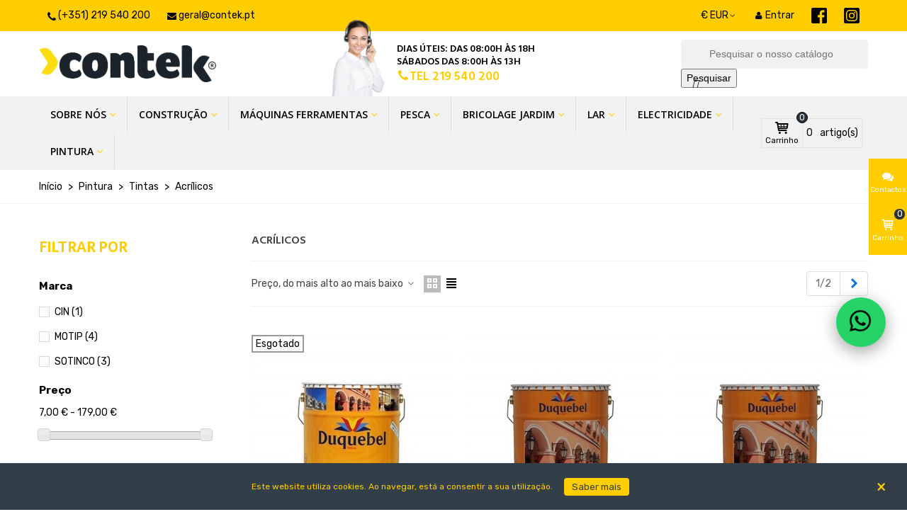

--- FILE ---
content_type: text/html; charset=utf-8
request_url: https://contek.pt/pt/675-acrilicos-tintas
body_size: 38197
content:
<!doctype html>
<html lang="pt">

  <head>
	
	  
  <meta charset="utf-8">





  <meta http-equiv="x-ua-compatible" content="ie=edge">



  <title>Acrílicos - Tintas</title>
  <meta name="description" content="Acrílicos - Tintas">
  <meta name="keywords" content="Acrílicos, Tintas">
        <link rel="canonical" href="https://contek.pt/pt/675-acrilicos-tintas">
    
                      <link rel="alternate" href="https://contek.pt/pt/675-acrilicos-tintas" hreflang="pt-pt">
                  <link rel="alternate" href="https://contek.pt/es/675-acrilicos-tintas" hreflang="es-es">
                  <link rel="alternate" href="https://contek.pt/gb/675-acrilicos-tintas" hreflang="en-gb">
            
                                      <link rel="next" href="https://contek.pt/pt/675-acrilicos-tintas?page=2" />
            

<!--st begin -->

    <meta name="viewport" content="width=device-width, minimum-scale=0.25, maximum-scale=1.6, initial-scale=1.0" />

<!--st end -->

  <link rel="icon" type="image/vnd.microsoft.icon" href="https://contek.pt/img/favicon.ico?1659623531">
  <link rel="shortcut icon" type="image/x-icon" href="https://contek.pt/img/favicon.ico?1659623531">
  <!--st begin -->
      <link rel="icon" type="image/png" sizes="16x16" href="/stupload/stthemeeditor/5d6862deeb3f0323e66e364f44249bbd.png?1639490977" />
              <meta name="theme-color" content="#ffcd00">
  
<!--st end -->

    <link rel="stylesheet" href="https://fonts.googleapis.com/css?family=Hind:600|Open+Sans:600|Hind" media="all">
  <link rel="stylesheet" href="https://contek.pt/themes/contek/assets/cache/theme-f99829943.css" media="all">






  

  <script type="text/javascript">
        var addtocart_animation = 5;
        var cart_ajax = true;
        var click_on_header_cart = 0;
        var go_to_shopping_cart = 1;
        var hover_display_cp = 1;
        var prestashop = {"cart":{"products":[],"totals":{"total":{"type":"total","label":"Total","amount":0,"value":"0,00\u00a0\u20ac"},"total_including_tax":{"type":"total","label":"Total (com IVA)","amount":0,"value":"0,00\u00a0\u20ac"},"total_excluding_tax":{"type":"total","label":"Total (sem IVA)","amount":0,"value":"0,00\u00a0\u20ac"}},"subtotals":{"products":{"type":"products","label":"Subtotal","amount":0,"value":"0,00\u00a0\u20ac"},"discounts":null,"shipping":{"type":"shipping","label":"Envio","amount":0,"value":""},"tax":null},"products_count":0,"summary_string":"0 artigos","vouchers":{"allowed":1,"added":[]},"discounts":[],"minimalPurchase":0,"minimalPurchaseRequired":""},"currency":{"id":1,"name":"Euro","iso_code":"EUR","iso_code_num":"978","sign":"\u20ac"},"customer":{"lastname":null,"firstname":null,"email":null,"birthday":null,"newsletter":null,"newsletter_date_add":null,"optin":null,"website":null,"company":null,"siret":null,"ape":null,"is_logged":false,"gender":{"type":null,"name":null},"addresses":[]},"language":{"name":"Portugu\u00eas (Portuguese)","iso_code":"pt","locale":"pt-PT","language_code":"pt-pt","is_rtl":"0","date_format_lite":"Y-m-d","date_format_full":"Y-m-d H:i:s","id":1},"page":{"title":"","canonical":"https:\/\/contek.pt\/pt\/675-acrilicos-tintas","meta":{"title":"Acr\u00edlicos - Tintas","description":"Acr\u00edlicos - Tintas","keywords":"Acr\u00edlicos, Tintas","robots":"index"},"page_name":"category","body_classes":{"lang-pt":true,"lang-rtl":false,"country-PT":true,"currency-EUR":true,"layout-left-column":true,"page-category":true,"tax-display-enabled":true,"category-id-675":true,"category-Acr\u00edlicos":true,"category-id-parent-674":true,"category-depth-level-4":true},"admin_notifications":[]},"shop":{"name":"Contek","logo":"https:\/\/contek.pt\/img\/logo-1659623531.jpg","stores_icon":"https:\/\/contek.pt\/img\/logo_stores.png","favicon":"https:\/\/contek.pt\/img\/favicon.ico"},"urls":{"base_url":"https:\/\/contek.pt\/","current_url":"https:\/\/contek.pt\/pt\/675-acrilicos-tintas","shop_domain_url":"https:\/\/contek.pt","img_ps_url":"https:\/\/contek.pt\/img\/","img_cat_url":"https:\/\/contek.pt\/img\/c\/","img_lang_url":"https:\/\/contek.pt\/img\/l\/","img_prod_url":"https:\/\/contek.pt\/img\/p\/","img_manu_url":"https:\/\/contek.pt\/img\/m\/","img_sup_url":"https:\/\/contek.pt\/img\/su\/","img_ship_url":"https:\/\/contek.pt\/img\/s\/","img_store_url":"https:\/\/contek.pt\/img\/st\/","img_col_url":"https:\/\/contek.pt\/img\/co\/","img_url":"https:\/\/contek.pt\/themes\/contek\/assets\/img\/","css_url":"https:\/\/contek.pt\/themes\/contek\/assets\/css\/","js_url":"https:\/\/contek.pt\/themes\/contek\/assets\/js\/","pic_url":"https:\/\/contek.pt\/upload\/","pages":{"address":"https:\/\/contek.pt\/pt\/endereco","addresses":"https:\/\/contek.pt\/pt\/enderecos","authentication":"https:\/\/contek.pt\/pt\/inicio-de-sessao","cart":"https:\/\/contek.pt\/pt\/carrinho","category":"https:\/\/contek.pt\/pt\/index.php?controller=category","cms":"https:\/\/contek.pt\/pt\/index.php?controller=cms","contact":"https:\/\/contek.pt\/pt\/Contactos","discount":"https:\/\/contek.pt\/pt\/descontos","guest_tracking":"https:\/\/contek.pt\/pt\/seguimento-de-visitante","history":"https:\/\/contek.pt\/pt\/historico-de-encomendas","identity":"https:\/\/contek.pt\/pt\/identidade","index":"https:\/\/contek.pt\/pt\/","my_account":"https:\/\/contek.pt\/pt\/a-minha-conta","order_confirmation":"https:\/\/contek.pt\/pt\/confirmacao-encomenda","order_detail":"https:\/\/contek.pt\/pt\/index.php?controller=order-detail","order_follow":"https:\/\/contek.pt\/pt\/acompanhar-encomenda","order":"https:\/\/contek.pt\/pt\/encomenda","order_return":"https:\/\/contek.pt\/pt\/index.php?controller=order-return","order_slip":"https:\/\/contek.pt\/pt\/nota-de-encomenda","pagenotfound":"https:\/\/contek.pt\/pt\/p\u00e1gina-n\u00e3o-encontrada","password":"https:\/\/contek.pt\/pt\/recuperar-palavra-passe","pdf_invoice":"https:\/\/contek.pt\/pt\/index.php?controller=pdf-invoice","pdf_order_return":"https:\/\/contek.pt\/pt\/index.php?controller=pdf-order-return","pdf_order_slip":"https:\/\/contek.pt\/pt\/index.php?controller=pdf-order-slip","prices_drop":"https:\/\/contek.pt\/pt\/Promocoes","product":"https:\/\/contek.pt\/pt\/index.php?controller=product","search":"https:\/\/contek.pt\/pt\/pesquisa","sitemap":"https:\/\/contek.pt\/pt\/mapa-do-site","stores":"https:\/\/contek.pt\/pt\/lojas","supplier":"https:\/\/contek.pt\/pt\/fornecedores","register":"https:\/\/contek.pt\/pt\/inicio-de-sessao?create_account=1","order_login":"https:\/\/contek.pt\/pt\/encomenda?login=1"},"alternative_langs":{"pt-pt":"https:\/\/contek.pt\/pt\/675-acrilicos-tintas","es-es":"https:\/\/contek.pt\/es\/675-acrilicos-tintas","en-gb":"https:\/\/contek.pt\/gb\/675-acrilicos-tintas"},"theme_assets":"\/themes\/contek\/assets\/","actions":{"logout":"https:\/\/contek.pt\/pt\/?mylogout="},"no_picture_image":{"bySize":{"cart_default":{"url":"https:\/\/contek.pt\/img\/p\/pt-default-cart_default.jpg","width":70,"height":80},"small_default":{"url":"https:\/\/contek.pt\/img\/p\/pt-default-small_default.jpg","width":105,"height":120},"cart_default_2x":{"url":"https:\/\/contek.pt\/img\/p\/pt-default-cart_default_2x.jpg","width":140,"height":160},"small_default_2x":{"url":"https:\/\/contek.pt\/img\/p\/pt-default-small_default_2x.jpg","width":210,"height":240},"home_default":{"url":"https:\/\/contek.pt\/img\/p\/pt-default-home_default.jpg","width":280,"height":320},"medium_default":{"url":"https:\/\/contek.pt\/img\/p\/pt-default-medium_default.jpg","width":370,"height":423},"home_default_2x":{"url":"https:\/\/contek.pt\/img\/p\/pt-default-home_default_2x.jpg","width":560,"height":640},"large_default":{"url":"https:\/\/contek.pt\/img\/p\/pt-default-large_default.jpg","width":700,"height":800},"medium_default_2x":{"url":"https:\/\/contek.pt\/img\/p\/pt-default-medium_default_2x.jpg","width":740,"height":846},"large_default_2x":{"url":"https:\/\/contek.pt\/img\/p\/pt-default-large_default_2x.jpg","width":1200,"height":1372},"superlarge_default":{"url":"https:\/\/contek.pt\/img\/p\/pt-default-superlarge_default.jpg","width":1200,"height":1372},"superlarge_default_2x":{"url":"https:\/\/contek.pt\/img\/p\/pt-default-superlarge_default_2x.jpg","width":1200,"height":1372}},"small":{"url":"https:\/\/contek.pt\/img\/p\/pt-default-cart_default.jpg","width":70,"height":80},"medium":{"url":"https:\/\/contek.pt\/img\/p\/pt-default-home_default_2x.jpg","width":560,"height":640},"large":{"url":"https:\/\/contek.pt\/img\/p\/pt-default-superlarge_default_2x.jpg","width":1200,"height":1372},"legend":""}},"configuration":{"display_taxes_label":true,"display_prices_tax_incl":true,"is_catalog":false,"show_prices":true,"opt_in":{"partner":false},"quantity_discount":{"type":"discount","label":"Desconto por unidade"},"voucher_enabled":1,"return_enabled":0},"field_required":[],"breadcrumb":{"links":[{"title":"In\u00edcio","url":"https:\/\/contek.pt\/pt\/"},{"title":"Pintura","url":"https:\/\/contek.pt\/pt\/27-pintura"},{"title":"Tintas","url":"https:\/\/contek.pt\/pt\/674-tintas"},{"title":"Acr\u00edlicos","url":"https:\/\/contek.pt\/pt\/675-acrilicos-tintas"}],"count":4},"link":{"protocol_link":"https:\/\/","protocol_content":"https:\/\/"},"time":1769719039,"static_token":"71f5d1ade817653a4e6f904f0bca640b","token":"541f85f2ac3cb733a1546de51e6dd7e8","debug":false};
        var st_cart_page_url = "\/\/contek.pt\/pt\/carrinho?action=show";
        var st_ins_getimgurl = "https:\/\/contek.pt\/pt\/module\/stinstagram\/list";
        var st_maximum_already_message = "J\u00e1 tem a quantidade m\u00e1xima dispon\u00edvel para este produto.";
        var st_refresh_url = "\/\/contek.pt\/pt\/module\/stshoppingcart\/ajax";
        var stcompare = {"url":"https:\/\/contek.pt\/pt\/module\/stcompare\/compare","ids":[]};
        var stgrecaptcha = {"invisible_v2":"0","site_key":"","site_key_v3":"6LcwqssqAAAAANgI8B75PtH_KnAMBsig-lQnHxAh","thresholds":"0.5","login_attempts":"5","theme":"light","type":"image","size":"normal","lang":"pt","logged_in":"0","no_connect":"0","news_delay":"1","captcha_type":"3","h_site_key":"","login":{"enabled":"1","selector":"body#authentication #login-form .form_content_inner .form-group:last","selector_v3":"#authentication #login-form #SubmitLogin","html":"<div class=\"stgr_login stgr_box form-group form-group-small\"><div class=\"g-recaptcha\"><\/div><\/div>","append":"2"},"register":{"enabled":"1","selector":"body#authentication #customer-form .com_grid_view","selector_v3":"#authentication #customer-form button[type=\"submit\"]","html":"<div class=\"col-lg-12\"><div class=\"stgr_register stgr_box form-group form-group-small\"><div class=\"g-recaptcha\"><\/div><\/div><\/div>","append":"0"},"contact":{"enabled":"1","selector":".contact-form .form-fields","selector_v3":"#contact .contact-form input[name=\"submitMessage\"]","html":"<div class=\"stgr_contact stgr_box form-group\"><label class=\"form-control-label required\">Captcha<\/label><div><div class=\"g-recaptcha\"><\/div><\/div><\/div>","append":"0"},"opclogin":{"enabled":"1","selector":"body#checkout #login-form .form_content_inner .form-group:last","selector_v3":"#checkout #login-form button[type=\"submit\"]","html":"<div class=\"stgr_opclogin stgr_box form-group form-group-small\"><div class=\"g-recaptcha\"><\/div><\/div>","append":"2"},"opcregister":{"enabled":"1","selector":"body#checkout #customer-form .form_content_inner","selector_v3":"#checkout #customer-form button[type=\"submit\"]","html":"<div class=\"stgr_opcregister stgr_box form-group form-group-small\"><div class=\"g-recaptcha\"><\/div><\/div>","append":"0"},"stnewsletter":{"enabled":"0","selector":".st_news_letter_form_inner","selector_v3":"form.st_news_letter_form button[name=\"submitStNewsletter\"]","html":"<div class=\"stgr_stnewsletter stgr_box mt-2\"><div class=\"g-recaptcha\"><\/div><\/div>","append":"0"},"emailsubscription":{"enabled":"1","selector":".block_newsletter form .col-xs-12:first","selector_v3":".email_subscription input[type=\"submit\"]","html":"<div class=\"stgr_emailsubscription stgr_box col-xs-12 mt-1\"><div class=\"g-recaptcha\"><\/div><\/div>","append":"2"},"stproductcomments":{"enabled":"0","selector":"form[name=st_product_comment_reply_form] .form-group:last","selector_v3":"#st_product_comment_reply_block form #st_product_comment_submit","html":"<div class=\"stgr_stproductcomments stgr_box form-group\"><div class=\"g-recaptcha\"><\/div><\/div>","append":"2"},"stecologin":{"enabled":"1","selector":"#steco_login_form .steco_mb_16","selector_v3":"#steco_login_form button[type=\"submit\"]","html":"<div class=\"stgr_stecologin stgr_box form-group\"><div class=\"g-recaptcha\"><\/div><\/div>","append":"2"},"forms":{"login":{"id":"login","val":1,"name":"Login form"},"register":{"id":"register","val":1,"name":"Register form"},"contact":{"id":"contact","val":1,"name":"Contact form"},"opclogin":{"id":"opclogin","val":1,"name":"The Login form on the checkout page"},"opcregister":{"id":"opcregister","val":1,"name":"The register form on the checkout page"},"stnewsletter":{"id":"stnewsletter","val":1,"name":"Newsletter popup"},"emailsubscription":{"id":"emailsubscription","val":1,"name":"Newsletter subscription"},"stproductcomments":{"id":"stproductcomments","val":1,"name":"Product comments"},"stecologin":{"id":"stecologin","val":1,"name":"Easy checkout module login form"}}};
        var stmywishlist_url = "https:\/\/contek.pt\/pt\/module\/stwishlist\/mywishlist";
        var sttheme = {"cookie_domain":"contek.pt","cookie_path":"\/","drop_down":0,"magnificpopup_tprev":"Previous","magnificpopup_tnext":"Next","magnificpopup_tcounter":"%curr% of %total%","theme_version":"4.7.6","ps_version":"1.7.8.11","is_rtl":0,"is_mobile_device":false,"gallery_image_type":"medium_default","thumb_image_type":"cart_default","responsive_max":1,"fullwidth":0,"responsive":"1","product_view_swither":"1","infinite_scroll":"0","cate_pro_lazy":"1","sticky_column":"","filter_position":"","sticky_option":3,"product_thumbnails":"0","pro_thumnbs_per_fw":2,"pro_thumnbs_per_xxl":1,"pro_thumnbs_per_xl":1,"pro_thumnbs_per_lg":1,"pro_thumnbs_per_md":1,"pro_thumnbs_per_sm":1,"pro_thumnbs_per_xs":1,"pro_thumnbs_per_odd_fw":0,"pro_thumnbs_per_odd_xxl":0,"pro_thumnbs_per_odd_xl":0,"pro_thumnbs_per_odd_lg":0,"pro_thumnbs_per_odd_md":0,"pro_thumnbs_per_odd_sm":0,"pro_thumnbs_per_odd_xs":0,"pro_kk_per_fw":"1","pro_kk_per_xxl":"1","pro_kk_per_xl":"1","pro_kk_per_lg":"1","pro_kk_per_md":"1","pro_kk_per_sm":"1","pro_kk_per_xs":"1","categories_per_fw":"1","categories_per_xxl":"6","categories_per_xl":"5","categories_per_lg":"5","categories_per_md":"4","categories_per_sm":"3","categories_per_xs":"2","enable_zoom":2,"enable_thickbox":1,"retina":"0","sticky_mobile_header":"2","sticky_mobile_header_height":"90","use_mobile_header":"0","pro_image_column_md":"4","submemus_animation":1,"submemus_action":0,"pro_quantity_input":"2","popup_vertical_fit":"0","pro_tm_slider":"0","pro_tm_slider_cate":"0","buy_now":"0","lazyload_main_gallery":"1","product_views":"0"};
        var stwish_pros = [];
        var wrongemailaddress_stnewsletter = "Invalid email address";
      </script>




<!--st end -->

  <style>#multilink_8 .custom_links_list{font-size:13px;}#multilink_9 .custom_links_list{font-size:13px;}</style>
<style>.brands_slider_container.products_container{background-color:#ffffff;}.brands_slider_container.products_container{padding-top:40px;}.brands_slider_container.products_container{padding-bottom:40px;}.brands_slider_container.products_container{margin-bottom:0px;}</style>
<style>#st_swiper_3 .swiper-pagination-bullet, #st_swiper_3 .swiper-pagination-progress{background-color:#333f48;}#st_swiper_3 .swiper-pagination-st-round .swiper-pagination-bullet{background-color:transparent;border-color:#333f48;}#st_swiper_3 .swiper-pagination-st-round .swiper-pagination-bullet span{background-color:#333f48;}#st_swiper_3 .swiper-pagination-bullet-active, #st_swiper_3 .swiper-pagination-progress .swiper-pagination-progressbar{background-color:#ffcd00;}#st_swiper_3 .swiper-pagination-st-round .swiper-pagination-bullet.swiper-pagination-bullet-active{background-color:#ffcd00;border-color:#ffcd00;}#st_swiper_3 .swiper-pagination-st-round .swiper-pagination-bullet.swiper-pagination-bullet-active span{background-color:#ffcd00;}</style>
<style>#st_news_letter_1 .st_news_letter_form_inner{max-width:258px;}#st_news_letter_1 .st_news_letter_input{height:35px;}#st_news_letter_1 .input-group-with-border{border-color:#444444;}#st_news_letter_2{color:#333f48;}#st_news_letter_2 .st_news_letter_form_inner{max-width:448px;}#st_news_letter_2 .st_news_letter_input{height:40px;}#st_news_letter_2 .st_news_letter_input{color:#b7bcbf;}#st_news_letter_2 .st_news_letter_input{background-color:#f0f1f2;}#st_news_letter_2 .input-group-with-border{border-color:#ffffff;}#st_news_letter_2 .st_news_letter_submit{color:#333f48;}#st_news_letter_2 .st_news_letter_submit{background-color:#ffcd00;}#st_news_letter_2 .st_news_letter_submit:hover{background-color:#444444;}#st_news_letter_2 ,#footer #st_news_letter_2 {margin-bottom:0px;}</style>
<style>#easycontent_50 {padding-top:100px;}#easycontent_50 {padding-bottom:100px;}#steasy_column_331{padding-top: 0px;}#steasy_column_331{padding-bottom: 0px;}#steasy_column_297{padding-top: 0px;}#steasy_column_297{padding-bottom: 0px;}#steasy_column_298{padding-top: 0px;}#steasy_column_298{padding-bottom: 0px;}#steasy_element_353.sttext_block .title_block_inner{font-size:16px;}#steasy_column_299{padding-top: 0px;}#steasy_column_299{padding-bottom: 0px;}#steasy_element_354.sttext_block .title_block_inner{font-size:16px;}#steasy_column_300{padding-top: 0px;}#steasy_column_300{padding-bottom: 0px;}#steasy_element_355.sttext_block .title_block_inner{font-size:16px;}#steasy_column_301{padding-top: 0px;}#steasy_column_301{padding-bottom: 0px;}#steasy_element_356.sttext_block .title_block_inner{font-size:16px;}#steasy_column_302{padding-top: 0px;}#steasy_column_302{padding-bottom: 0px;}#steasy_element_357.sttext_block .title_block_inner{font-size:16px;}#steasy_column_303{padding-top: 0px;}#steasy_column_303{padding-bottom: 0px;}#steasy_element_358.sttext_block .title_block_inner{font-size:16px;}#steasy_column_310{padding-top: 0px;}#steasy_column_310{padding-bottom: 0px;}#steasy_column_311{padding-top: 0px;}#steasy_column_311{padding-bottom: 0px;}#steasy_column_312{padding-top: 0px;}#steasy_column_312{padding-bottom: 0px;}#steasy_column_313{padding-top: 0px;}#steasy_column_313{padding-bottom: 0px;}#steasy_column_314{padding-top: 0px;}#steasy_column_314{padding-bottom: 0px;}#steasy_column_315{padding-top: 0px;}#steasy_column_315{padding-bottom: 0px;}#steasy_column_316{padding-top: 0px;}#steasy_column_316{padding-bottom: 0px;}#steasy_column_317{padding-top: 0px;}#steasy_column_317{padding-bottom: 0px;}#steasy_column_318{padding-top: 0px;}#steasy_column_318{padding-bottom: 0px;}#steasy_column_319{padding-top: 0px;}#steasy_column_319{padding-bottom: 0px;}#steasy_column_320{padding-top: 0px;}#steasy_column_320{padding-bottom: 0px;}#easycontent_63 {margin-bottom:25px;}</style>
<style>.st_banner_block_4 .st_image_layered_description, a.st_banner_block_4 , .st_banner_block_4 .st_image_layered_description a{color:#ffffff;} .st_banner_block_4 .separater{border-color:#ffffff;}#st_banner_1{padding-top:0px;}#st_banner_1{padding-bottom:0px;}#st_banner_25.st_banner_row .row{margin-left:-0px;margin-right:-0px;}#st_banner_25 .banner_col{padding-left:0px;padding-right:0px;}#st_banner_25 .banner_col.banner_b .st_banner_block{margin-bottom:0px;}#banner_container_25 {padding-top:0px;}#banner_container_25 {padding-bottom:0px;}#st_banner_33{padding-top:0px;}#st_banner_33{padding-bottom:0px;}#st_banner_34{padding-top:0px;}#st_banner_34{padding-bottom:0px;}#st_banner_34{margin-bottom:10px;}#st_banner_35{padding-top:0px;}#st_banner_35{padding-bottom:0px;}#st_banner_39{padding-top:0px;}#st_banner_39{padding-bottom:0px;}</style>
        <meta property="og:site_name" content="Contek" />
    <meta property="og:url" content="https://contek.pt/pt/675-acrilicos-tintas" />
        <meta property="og:type" content="product" />
    <meta property="og:title" content="Acrílicos - Tintas" />
    <meta property="og:description" content="Acrílicos - Tintas" />
        <style>.social_share_1{color:#ffffff!important;}.social_share_1{background-color:#55ACEE!important;}.social_share_1:hover{color:#ffffff!important;}.social_share_1:hover{background-color:#407EAF!important;}.social_share_2{color:#ffffff!important;}.social_share_2{background-color:#3b5998!important;}.social_share_2:hover{color:#ffffff!important;}.social_share_2:hover{background-color:#2E4674!important;}.social_share_3{color:#ffffff!important;}.social_share_3{background-color:#DD4D40!important;}.social_share_3:hover{color:#ffffff!important;}.social_share_3:hover{background-color:#2E4674!important;}.social_share_4{color:#ffffff!important;}.social_share_4{background-color:#BD081C!important;}.social_share_4:hover{color:#ffffff!important;}.social_share_4:hover{background-color:#8B0815!important;}</style>
<style>.countdown_timer.countdown_style_0 div{padding-top:11px;padding-bottom:11px;}.countdown_timer.countdown_style_0 div span{height:22px;line-height:22px;}.countdown_timer.countdown_style_0 div{border-right:none;}.countdown_name{display:none;}</style>
<script>
//<![CDATA[

var s_countdown_all = 0;
var s_countdown_id_products = []; 
var s_countdown_style = 0; 
var s_countdown_lang = new Array();
s_countdown_lang['day'] = "day";
s_countdown_lang['days'] = "days";
s_countdown_lang['hrs'] = "hrs";
s_countdown_lang['min'] = "min";
s_countdown_lang['sec'] = "sec";

//]]>
</script>
	<style>
							#instagram_block_container_1 .instagram_list li, #footer #instagram_block_container_1 .instagram_list li{padding:0px;} #instagram_block_container_1 .instagram_list img{width:80px;}  #instagram_block_container_1{margin-bottom:0px;} #instagram_block_container_1 .title_block, #instagram_block_container_1 .title_block_inner{border-bottom-width: 0px;}				</style>
	<script>
//<![CDATA[
var ins_follow = "Follow";
var ins_posts = "Posts";
var ins_followers = "Followers";
var ins_following = "Following";
var stinstagram_view_in_ins = "View in Instagram";
var stinstagram_view_larger = "Click to view larger";
var st_timeago_suffixAgo= "ago";
var st_timeago_suffixFromNow= "from now";
var st_timeago_inPast= "any moment now";
var st_timeago_seconds= "less than a minute";
var st_timeago_minute= "about a minute";
var st_timeago_minutes= "#d minutes";
var st_timeago_hour= "about an hour";
var st_timeago_hours= "about #d hours";
var st_timeago_day= "a day";
var st_timeago_days= "#d days";
var st_timeago_month= "about a month";
var st_timeago_months= "#d months";
var st_timeago_year= "about a year";
var st_timeago_years= "#d years";
var st_timeago_years= "#d years";
var ins_previous= "Previous";
var ins_next= "Next";

var instagram_block_array={'profile':[],'feed':[]};

//]]>
</script><style>#st_notification_1 {padding-top:15px;padding-bottom:15px;}#st_notification_1 {padding-left:20px;padding-right:20px;}#st_notification_1 .style_content, #st_notification_1 .style_content a{color:#ffcd00;}#st_notification_1 .st_notification_close_inline{color:#ffcd00;}#st_notification_1 {background:rgba(51,63,72,1);}#st_notification_1 .style_content .notification_buttons .btn{color:#333f48;}#st_notification_1 .style_content .notification_buttons .btn{background-color:#ffcd00;border-color:#ffcd00;}#st_notification_1 .style_content .notification_buttons .btn:hover{color:#ffcd00;}#st_notification_1 .style_content .notification_buttons .btn:hover{border-color:#333f48;}#st_notification_1 .style_content .notification_buttons .btn:hover{-webkit-box-shadow: none; box-shadow: none;background-color: #333f48;}#st_notification_1{-webkit-box-shadow: 0px 0px 0px rgba(0,0,0,0.00); -moz-box-shadow: 0px 0px 0px rgba(0,0,0,0.00); box-shadow: 0px 0px 0px rgba(0,0,0,0.00); }</style>
<style> .breadcrumb_spacing{height:20px;} #page_banner_container_1 .breadcrumb_nav, #page_banner_container_1 .breadcrumb_nav a{color: #bbbbbb;} #page_banner_container_1 .style_content, #page_banner_container_1 .style_content a{color: #bbbbbb;} #page_banner_container_1 .breadcrumb_nav a{color: #bbbbbb;} #page_banner_container_1 .style_content a{color: #bbbbbb;} #page_banner_container_1 .breadcrumb_nav a:hover{color: #06a161;} #page_banner_container_1 .style_content a:hover{color: #06a161;} #page_banner_container_1 {background-color: #F9F9F9;} #page_banner_container_1 {border-color: #F3F3F3;} #page_banner_container_1 {border-top-width: 1px;} #page_banner_container_1 {border-bottom-width: 1px;} #page_banner_container_1 {padding-top: 11px;} #page_banner_container_1 {padding-bottom: 11px;} #page_banner_container_1 {margin-top:5px;} .breadcrumb_spacing{height:40px;} #page_banner_container_2 {padding-top: 13px;} #page_banner_container_2 {padding-bottom: 13px;} #page_banner_container_2 {margin-top:0px;}</style>
<style>#rightbar_17 .icon_wrap{color:#fff}#rightbar_17 .icon_wrap{background-color:#ffcd00}#rightbar_17 .icon_wrap:hover, #rightbar_17 .icon_wrap.active{color:#ffcd00}#rightbar_17 .icon_wrap:hover, #rightbar_17 .icon_wrap.active{background-color:#000}#side_stmobilemenu{right: auto; left: 0; border-left-width: 0;border-right-width: 4px;}.is_rtl #side_stmobilemenu{left: auto; right: 0;border-left-width:4px;border-right-width: 0;}#rightbar_11 .icon_wrap{color:#fff}#rightbar_11 .icon_wrap{background-color:#ffcd00}#rightbar_11 .icon_wrap:hover, #rightbar_11 .icon_wrap.active{color:#ffcd00}#rightbar_11 .icon_wrap:hover, #rightbar_11 .icon_wrap.active{background-color:#000}#side_custom_sidebar_11{right: 0; left: auto; border-left-width: 4px;border-right-width: 0;}.is_rtl #side_custom_sidebar_11{left: 0; right: auto;border-left-width:0;border-right-width: 4px;}#rightbar_2 .icon_wrap{color:#ffffff}#rightbar_2 .icon_wrap{background-color:#ffcd00}#rightbar_2 .icon_wrap:hover, #rightbar_2 .icon_wrap.active{color:#ffcd00}#rightbar_2 .icon_wrap:hover, #rightbar_2 .icon_wrap.active{background-color:#000}#side_loved{right: 0; left: auto; border-left-width: 4px;border-right-width: 0;}.is_rtl #side_loved{left: 0; right: auto;border-left-width:0;border-right-width: 4px;}#rightbar_13 .icon_wrap{color:#fff}#rightbar_13 .icon_wrap{background-color:#ffcd00}#rightbar_13 .icon_wrap:hover, #rightbar_13 .icon_wrap.active{color:#ffcd00}#rightbar_13 .icon_wrap:hover, #rightbar_13 .icon_wrap.active{background-color:#000}#rightbar_1 .icon_wrap{color:#fff}#rightbar_1 .icon_wrap{background-color:#ffcd00}#rightbar_1 .icon_wrap:hover, #rightbar_1 .icon_wrap.active{color:#ffcd00}#rightbar_1 .icon_wrap:hover, #rightbar_1 .icon_wrap.active{background-color:#000}#side_products_cart{right: 0; left: auto; border-left-width: 4px;border-right-width: 0;}.is_rtl #side_products_cart{left: 0; right: auto;border-left-width:0;border-right-width: 4px;}#rightbar{-webkit-flex-grow: 5; -moz-flex-grow: 5; flex-grow: 5; -ms-flex-positive: 5;}#leftbar{-webkit-flex-grow: 0; -moz-flex-grow: 0; flex-grow: 0; -ms-flex-positive: 0;}#rightbar{top:auto; bottom:50%;}#leftbar{top:auto; bottom:0%;}</style>
<style>.st_sticker_7{background:rgba(244,245,245,1);}.st_sticker_7{background:rgba(244,245,245,1);}.pro_first_box .st_sticker_7.flag_1:before, .pro_first_box .st_sticker_7.flag_2:before{border-top-color:#f4f5f5;border-bottom-color:#f4f5f5;}.st_sticker_7{border-color:#ff0000;}.st_sticker_7{border-width:1px;}.pro_first_box .st_sticker_7.flag_1:before, .pro_first_box .st_sticker_7.flag_2:before{top:-1px;}.pro_first_box .st_sticker_7.flag_1:before{right:-12px;}.pro_first_box .st_sticker_7.flag_2:before{left:-12px;}.st_sticker_7{font-weight:normal;}.st_sticker_2{color:#ffffff;}.st_sticker_2{background:rgba(255,0,0,1);}.st_sticker_2{background:rgba(255,0,0,1);}.pro_first_box .st_sticker_2.flag_1:before, .pro_first_box .st_sticker_2.flag_2:before{border-top-color:#ff0000;border-bottom-color:#ff0000;}.st_sticker_2{border-width:0px;}.st_sticker_2{height:20px;line-height:20px;}.pro_first_box .st_sticker_2.flag_1:before, .pro_first_box .st_sticker_2.flag_2:before{height:20px;width:10px;border-width:10px;}.pro_first_box .st_sticker_2.flag_1:before, .pro_first_box .st_sticker_2.flag_2:before{top:-0px;}.pro_first_box .st_sticker_2.flag_1:before{right:-10px;}.pro_first_box .st_sticker_2.flag_2:before{left:-10px;}.st_sticker_2{font-size:16px;}.st_sticker_2{font-weight:normal;}.st_sticker_2{left:0px;}.st_sticker_2{top:20px;}.st_sticker_8{border-width:0px;}.pro_first_box .st_sticker_8.flag_1:before, .pro_first_box .st_sticker_8.flag_2:before{top:-0px;}.pro_first_box .st_sticker_8.flag_1:before{right:-11px;}.pro_first_box .st_sticker_8.flag_2:before{left:-11px;}.st_sticker_8{font-weight:normal;}.st_sticker_8{right:0px;}.st_sticker_8{top:0px;}.st_sticker_4{border-color:#999999;}.st_sticker_4{border-width:2px;}.pro_first_box .st_sticker_4.flag_1:before, .pro_first_box .st_sticker_4.flag_2:before{top:-2px;}.pro_first_box .st_sticker_4.flag_1:before{right:-13px;}.pro_first_box .st_sticker_4.flag_2:before{left:-13px;}.st_sticker_4{font-weight:normal;}.st_sticker_4{left:0px;}.st_sticker_4{top:20px;}</style>



<link href="https://fonts.googleapis.com/css2?family=Rubik:wght@300;400;500;600;700&display=swap" rel="stylesheet"> 
<script async="" src="https://www.googletagmanager.com/gtag/js?id=AW-759704059"></script>

<script>(function(w,d,s,l,i){w[l]=w[l]||[];w[l].push({'gtm.start':
new Date().getTime(),event:'gtm.js'});var f=d.getElementsByTagName(s)[0],
j=d.createElement(s),dl=l!='dataLayer'?'&l='+l:'';j.async=true;j.src=
'https://www.googletagmanager.com/gtm.js?id='+i+dl;f.parentNode.insertBefore(j,f);
})(window,document,'script','dataLayer','GTM-TXCRNMD');</script>

<script async src="https://www.googletagmanager.com/gtag/js?id=AW-10858569985"></script> <script> window.dataLayer = window.dataLayer || []; function gtag(){dataLayer.push(arguments);} gtag('js', new Date()); gtag('config', 'AW-10858569985'); 
</script>

	
  </head>
  <body id="category" class="category lang-pt country-pt currency-eur layout-left-column page-category tax-display-enabled category-id-675 category-acrilicos category-id-parent-674 category-depth-level-4   lang_pt  dropdown_menu_event_0 
   desktop_device  slide_lr_column        is_logged_0 	 show-left-column hide-right-column 
  ">	
      
    
	<div id="st-container" class="st-container st-effect-0">
	  <div class="st-pusher">
		<div class="st-content"><!-- this is the wrapper for the content -->
		  <div class="st-content-inner">
	<!-- off-canvas-end -->

	<main id="body_wrapper">
	  <div id="page_wrapper" class="" >
	  
			  
	  <div class="header-container   header_sticky_option_3">
	  <header id="st_header" class="animated fast">
		
		  
    

            <div id="top_bar" class="nav_bar space-s " >
      <div class="wide_container">
        <div id="top_bar_container" class="container">
          <div id="top_bar_row" class="flex_container">
            <nav id="nav_left" class="flex_float_left"><div class="flex_box"><!-- MODULE st stmultilink -->
    <div id="multilink_8" class="stlinkgroups_top dropdown_wrap first-item top_bar_item"><a href="tel:+351219540200" title=" (+351) 219 540 200"  rel="nofollow"   class="dropdown_tri  header_item" aria-haspopup="true" aria-expanded="false"><span id="multilink_lable_8"><img src="/themes/contek/assets/img/icon_topBar_telefone.svg" class="social-icon-topbar" id="top-bar-phone"> (+351) 219 540 200</span><i class="fto-angle-down arrow_down arrow"></i><i class="fto-angle-up arrow_up arrow"></i></a>            </div>
    <div id="multilink_9" class="stlinkgroups_top dropdown_wrap  top_bar_item"><a href="mailto:marketing@contek.pt " title=" geral@contek.pt"  rel="nofollow"   class="dropdown_tri  header_item" aria-haspopup="true" aria-expanded="false"><span id="multilink_lable_9"><img src="/themes/contek/assets/img/icon_topBar_email.svg" class="social-icon-topbar" id="top-bar-email"> geral@contek.pt</span><i class="fto-angle-down arrow_down arrow"></i><i class="fto-angle-up arrow_up arrow"></i></a>            </div>
<!-- /MODULE st stmultilink -->
</div></nav>
            <nav id="nav_center" class="flex_float_center"><div class="flex_box"></div></nav>
            <nav id="nav_right" class="flex_float_right"><div class="flex_box"><!-- MODULE st stcurrencyselector -->
<!-- Block currencies module -->
	<div id="currencies_block_top_mod" class="dropdown_wrap top_bar_item"><div class="dropdown_tri  dropdown_tri_in  header_item" aria-haspopup="true" aria-expanded="false">€&nbsp;EUR<i class="fto-angle-down arrow_down arrow"></i><i class="fto-angle-up arrow_up arrow"></i></div>
	    		<div class="dropdown_list" aria-labelledby="Currency selector">
	        <ul class="dropdown_list_ul dropdown_box">
					            						            						<li>
						<a class="dropdown_list_item" href="https://contek.pt/pt/675-acrilicos-tintas?SubmitCurrency=1&amp;id_currency=2" title="Libra esterlina britânica" rel="nofollow">£&nbsp;GBP</a>
					</li>
	            								</ul>
	    </div>
	    	</div>
<!-- /Block currencies module -->
<!-- /MODULE st stcurrencyselector --><!-- MODULE st stcustomersignin -->
						<a class="login top_bar_item header_icon_btn_2" href="https://contek.pt/pt/a-minha-conta" rel="nofollow" title="Log in to your customer account"><span class="header_item"><span class="header_icon_btn_icon header_v_align_m  mar_r4 "><i class="fto-user icon_btn fs_lg"></i></span><span class="header_icon_btn_text header_v_align_m">Entrar</span></span></a>
		<!-- /MODULE st stcustomersignin --><!-- MODULE st stmultilink -->
    <div id="multilink_5" class="stlinkgroups_top dropdown_wrap first-item top_bar_item"><a href="https://www.facebook.com/contek.pt/" title=""  rel="nofollow"   target="_blank"  class="dropdown_tri  header_item" aria-haspopup="true" aria-expanded="false"><span id="multilink_lable_5"><img src="/themes/contek/assets/img/icon_topBar_Facebookv2.svg" class="social-icon-topbar" id="top-bar-facebook"></span><i class="fto-angle-down arrow_down arrow"></i><i class="fto-angle-up arrow_up arrow"></i></a>            </div>
    <div id="multilink_6" class="stlinkgroups_top dropdown_wrap  top_bar_item"><a href="https://www.instagram.com/contek.pt/" title=""  rel="nofollow"   target="_blank"  class="dropdown_tri  header_item" aria-haspopup="true" aria-expanded="false"><span id="multilink_lable_6"><img src="/themes/contek/assets/img/icon_topBar_Instagramv2.svg" class="social-icon-topbar" id="top-bar-instagram"></span><i class="fto-angle-down arrow_down arrow"></i><i class="fto-angle-up arrow_up arrow"></i></a>            </div>
<!-- /MODULE st stmultilink -->
</div></nav>
          </div>
        </div>          
      </div>
    </div>
  

  <section id="mobile_bar" class="animated fast">
    <div class="container">
      <div id="mobile_bar_top" class="flex_container">
                  <div id="mobile_bar_left">
            <div class="flex_container">
            	                <!-- MODULE st stsidebar -->
<!-- /MODULE st stsidebar -->
            </div>
          </div>
          <div id="mobile_bar_center" class="flex_child">
            <div class="flex_container  flex_center ">            	                            <a class="mobile_logo" href="https://contek.pt/" title="Contek">
              <img class="logo" src="https://contek.pt/img/logo-1659623531.jpg"  alt="Contek" width="585" height="121"/>
            </a>
        
              	              <!-- MODULE st stsidebar -->
<!-- /MODULE st stsidebar -->
            </div>
          </div>
          <div id="mobile_bar_right">
            <div class="flex_container"><!-- MODULE st stsidebar -->
<!-- /MODULE st stsidebar --></div>
          </div>
      </div>
      <div id="mobile_bar_bottom" class="flex_container">
        <!-- MODULE st stsidebar -->
<!-- /MODULE st stsidebar -->
      </div>
    </div>
  </section>


  <div id="header_primary" class="">
    <div class="wide_container">
      <div id="header_primary_container" class="container">
        <div id="header_primary_row" class="flex_container  logo_left ">
                                  <div id="header_left" class="">
            <div class="flex_container header_box  flex_left ">
                                        <div class="logo_box">
          <div class="slogan_horizon">
            <a class="shop_logo" href="https://contek.pt/" title="Contek">
                <img class="logo" src="https://contek.pt/img/logo-1659623531.jpg"  alt="Contek" width="585" height="121"/>
            </a>
                      </div>
                  </div>
        
                                        </div>
          </div>
            <div id="header_center" class="">
              <div class="flex_container header_box  flex_center ">
                                                                                  <div class="easycontent_header top_bar_item   flex_child"><div class="header_item">            <aside id="easycontent_62" class="easycontent_62   block  easycontent  " >
                            	<div class="style_content  block_content ">
                                        	<!-- MODULE st steasycontent -->
<!-- MODULE st easy content -->
            		<div id="steasy_column_319" class="row ">
        		        	 
                                	            <div id="steasy_column_320" class="col-lg-12 col-sm-12 col-12 steasy_column " >
    					                	<div class="steasy_element_block"><div class="row">
 
             
	    <div id="steasy_element_369" class="col-lg-12 sttext_block sttext_2 sttext_2_1 ">
		<div class="steasy_element_item text-0  text-md-0   clearfix  row ">  
	          
				        	  
				<div class="sttext_item_image   col-lg-5   ">
					<div class="sttext_item_image_inner">						<img data-src="https://contek.pt/stupload/steasycontent/telefonista.png" alt="" width="173" height="239" class="hover_effect_target cate_pro_lazy" />
					</div>				</div>
										<div class="sttext_item_text col-lg-7 ">					                    <div class="sttext_item_content ">
					<p class="contek_icon_title">Dias úteis: das 08:00h às 18h </p>
<p class="contek_icon_title">Sábados das 8:00h às 13h</p>
<p class="contek_icon_text"><i style="color: #ffcd00;" class="fto-phone  list_arrow  st_custom_link_icon"></i>Tel 219 540 200</p>
                    </div>
				</div>					</div>
    </div>
   
</div>  
</div>
            			            </div>
	        		</div>
           
         
	<!-- /MODULE st easy content -->
<!-- /MODULE st steasycontent -->
            	</div>
            </aside>
        </div></div>            
                              </div>
            </div>
          <div id="header_right" class="">
            <div id="header_right_top" class="flex_container header_box  flex_right ">
                	<script type='text/javascript'>
		var _egoiaq = _egoiaq || [];
		_egoiaq.push(['setListId', "1"]);
		


</script><!-- Connected Sites --><script>if(window._mtmReady){  console.error('Connected sites script already loaded. You might have it dupplicated.'); } else { window._mtmReady=true; var _mtm = window._mtm = window._mtm || [];_mtm.push({'mtm.startTime': (new Date().getTime()), 'event': 'mtm.Start'});var d=document, g=d.createElement('script'), s=d.getElementsByTagName('script')[0];g.async=true; g.src='https://egoi.site/1530219_contek.pt.js'; s.parentNode.insertBefore(g,s);}</script><!-- End Connected Sites -->


<div class="menu col-lg-8 col-md-7 js-top-menu position-static hidden-sm-down" id="_desktop_top_menu">
    
    
    <div class="clearfix"></div>
</div>
<!-- Block search module TOP -->
<div id="search_widget" class="search-widget" data-search-controller-url="//contek.pt/pt/pesquisa">
	<form method="get" action="//contek.pt/pt/pesquisa">
		<input type="hidden" name="controller" value="search">
		<input type="text" name="s" value="" placeholder="Pesquisar o nosso catálogo" aria-label="Pesquisar">
		<button type="submit">
			<i class="material-icons search">&#xE8B6;</i>
            <span class="hidden-xl-down">Pesquisar</span>
		</button>
	</form>
</div>
<!-- /Block search module TOP -->

            </div>
                      </div>
        </div>
      </div>
    </div>
  </div>
  


                <section id="top_extra" class="main_menu_has_widgets_1">
            <div class="st_mega_menu_container animated fast">
      <div class="container">
        <div id="top_extra_container" class="flex_container ">
            <!-- MODULE st stmegamenu -->
	<nav id="st_mega_menu_wrap" class="">
		<ul class="st_mega_menu clearfix mu_level_0">
								<li id="st_menu_7" class="ml_level_0 m_alignment_0">
			<a id="st_ma_7" href="javascript:;" class="ma_level_0 is_parent" title="Sobre Nós">Sobre Nós</a>
								<div class="stmenu_sub style_wide col-md-2">
		<div class="row m_column_row">
																			<div id="st_menu_column_6" class="col-md-12">
																				<div id="st_menu_block_15">
							<ul class="mu_level_1">
								<li class="ml_level_1">
									<a id="st_ma_15" href="https://contek.pt/pt/content/4-sobre-a-contek" title="Sobre Nós"  class="ma_level_1 ma_item "><i class="fto-angle-right"></i>Sobre Nós</a>
																	</li>
							</ul>	
						</div>
																									<div id="st_menu_block_16">
							<ul class="mu_level_1">
								<li class="ml_level_1">
									<a id="st_ma_16" href="https://contek.pt/pt/content/8-servicos" title="Serviços"  class="ma_level_1 ma_item "><i class="fto-angle-right"></i>Serviços</a>
																	</li>
							</ul>	
						</div>
																									<div id="st_menu_block_17">
							<ul class="mu_level_1">
								<li class="ml_level_1">
									<a id="st_ma_17" href="https://contek.pt/pt/Contactos" title="Contact us"  class="ma_level_1 ma_item "><i class="fto-angle-right"></i>Contactos</a>
																	</li>
							</ul>	
						</div>
												</div>
							</div>
	</div>
						</li>
									<li id="st_menu_22" class="ml_level_0 m_alignment_0">
			<a id="st_ma_22" href="javascript:;" class="ma_level_0 is_parent" title="Construção">Construção</a>
								<div class="stmenu_sub style_wide col-md-12">
		<div class="row m_column_row">
																			<div id="st_menu_column_9" class="col-md-3">
																											<div id="st_menu_block_53">
																<ul class="mu_level_1">
									<li class="ml_level_1">
										<a id="st_ma_53" href="https://contek.pt/pt/11-construcao" title="Construção"  class="ma_level_1 ma_item">Construção</a>
																																													<ul class="mu_level_2 p_granditem_1">
					<li class="ml_level_2 granditem_0 p_granditem_1">
			<div class="menu_a_wrap">
			<a href="https://contek.pt/pt/12-aditivos-construcao" title="Aditivos" class="ma_level_2 ma_item "><i class="fto-angle-right list_arrow"></i>Aditivos</a>
						</div>
				</li>
					<li class="ml_level_2 granditem_0 p_granditem_1">
			<div class="menu_a_wrap">
			<a href="https://contek.pt/pt/41-blocos-e-pre-fabricados-construcao" title="Blocos e Pré-Fabricados" class="ma_level_2 ma_item "><i class="fto-angle-right list_arrow"></i>Blocos e Pré-Fabricados</a>
						</div>
				</li>
					<li class="ml_level_2 granditem_0 p_granditem_1">
			<div class="menu_a_wrap">
			<a href="https://contek.pt/pt/251-caneletes-construcao" title="Caneletes" class="ma_level_2 ma_item "><i class="fto-angle-right list_arrow"></i>Caneletes</a>
						</div>
				</li>
					<li class="ml_level_2 granditem_0 p_granditem_1">
			<div class="menu_a_wrap">
			<a href="https://contek.pt/pt/268-argamassas-construcao" title="Argamassas" class="ma_level_2 ma_item "><i class="fto-angle-right list_arrow"></i>Argamassas</a>
						</div>
				</li>
					<li class="ml_level_2 granditem_0 p_granditem_1">
			<div class="menu_a_wrap">
			<a href="https://contek.pt/pt/271-impermeabilizacao-construcao" title="Impermeabilização" class="ma_level_2 ma_item "><i class="fto-angle-right list_arrow"></i>Impermeabilização</a>
						</div>
				</li>
					<li class="ml_level_2 granditem_0 p_granditem_1">
			<div class="menu_a_wrap">
			<a href="https://contek.pt/pt/272-isolamento-construcao" title="Isolamento" class="ma_level_2 ma_item "><i class="fto-angle-right list_arrow"></i>Isolamento</a>
						</div>
				</li>
					<li class="ml_level_2 granditem_0 p_granditem_1">
			<div class="menu_a_wrap">
			<a href="https://contek.pt/pt/293-sancas-construcao" title="Sancas" class="ma_level_2 ma_item "><i class="fto-angle-right list_arrow"></i>Sancas</a>
						</div>
				</li>
					<li class="ml_level_2 granditem_0 p_granditem_1">
			<div class="menu_a_wrap">
			<a href="https://contek.pt/pt/340-construcao-madeira" title="Madeira" class="ma_level_2 ma_item  has_children "><i class="fto-angle-right list_arrow"></i>Madeira<span class="is_parent_icon"><b class="is_parent_icon_h"></b><b class="is_parent_icon_v"></b></span></a>
						</div>
							<ul class="mu_level_3 p_granditem_0">
					<li class="ml_level_3 granditem_0 p_granditem_0">
			<div class="menu_a_wrap">
			<a href="https://contek.pt/pt/355-bordos-madeira" title="Bordos" class="ma_level_3 ma_item "><i class="fto-angle-right list_arrow"></i>Bordos</a>
						</div>
				</li>
					<li class="ml_level_3 granditem_0 p_granditem_0">
			<div class="menu_a_wrap">
			<a href="https://contek.pt/pt/368-ripas-madeira" title="Ripas" class="ma_level_3 ma_item "><i class="fto-angle-right list_arrow"></i>Ripas</a>
						</div>
				</li>
					<li class="ml_level_3 granditem_0 p_granditem_0">
			<div class="menu_a_wrap">
			<a href="https://contek.pt/pt/908-produtos-pa-madeira" title="Produtos Pa" class="ma_level_3 ma_item "><i class="fto-angle-right list_arrow"></i>Produtos Pa</a>
						</div>
				</li>
		</ul>
				</li>
					<li class="ml_level_2 granditem_0 p_granditem_1">
			<div class="menu_a_wrap">
			<a href="https://contek.pt/pt/472-andaimes-e-betoneiras-construcao" title="Andaimes e Betoneiras" class="ma_level_2 ma_item "><i class="fto-angle-right list_arrow"></i>Andaimes e Betoneiras</a>
						</div>
				</li>
					<li class="ml_level_2 granditem_0 p_granditem_1">
			<div class="menu_a_wrap">
			<a href="https://contek.pt/pt/480-chapas-e-acrilicos" title="Chapas e Acrílicos" class="ma_level_2 ma_item  has_children "><i class="fto-angle-right list_arrow"></i>Chapas e Acrílicos<span class="is_parent_icon"><b class="is_parent_icon_h"></b><b class="is_parent_icon_v"></b></span></a>
						</div>
							<ul class="mu_level_3 p_granditem_0">
					<li class="ml_level_3 granditem_0 p_granditem_0">
			<div class="menu_a_wrap">
			<a href="https://contek.pt/pt/482-chapas-chapas-e-acrilicos" title="Chapas" class="ma_level_3 ma_item "><i class="fto-angle-right list_arrow"></i>Chapas</a>
						</div>
				</li>
		</ul>
				</li>
					<li class="ml_level_2 granditem_0 p_granditem_1">
			<div class="menu_a_wrap">
			<a href="https://contek.pt/pt/483-construcao-pavimentos-e-ceramicas" title="Pavimentos e Cerâmicas" class="ma_level_2 ma_item "><i class="fto-angle-right list_arrow"></i>Pavimentos e Cerâmicas</a>
						</div>
				</li>
					<li class="ml_level_2 granditem_0 p_granditem_1">
			<div class="menu_a_wrap">
			<a href="https://contek.pt/pt/486-construcao-telhas-e-tijolos" title="Telhas e Tijolos" class="ma_level_2 ma_item  has_children "><i class="fto-angle-right list_arrow"></i>Telhas e Tijolos<span class="is_parent_icon"><b class="is_parent_icon_h"></b><b class="is_parent_icon_v"></b></span></a>
						</div>
							<ul class="mu_level_3 p_granditem_0">
					<li class="ml_level_3 granditem_0 p_granditem_0">
			<div class="menu_a_wrap">
			<a href="https://contek.pt/pt/487-telhas-telhas-e-tijolos" title="Telhas" class="ma_level_3 ma_item "><i class="fto-angle-right list_arrow"></i>Telhas</a>
						</div>
				</li>
					<li class="ml_level_3 granditem_0 p_granditem_0">
			<div class="menu_a_wrap">
			<a href="https://contek.pt/pt/488-tijolos-telhas-e-tijolos" title="Tijolos" class="ma_level_3 ma_item "><i class="fto-angle-right list_arrow"></i>Tijolos</a>
						</div>
				</li>
		</ul>
				</li>
					<li class="ml_level_2 granditem_0 p_granditem_1">
			<div class="menu_a_wrap">
			<a href="https://contek.pt/pt/853-utensilios-de-construcao-construcao" title="Utensílios de Construção" class="ma_level_2 ma_item "><i class="fto-angle-right list_arrow"></i>Utensílios de Construção</a>
						</div>
				</li>
					<li class="ml_level_2 granditem_0 p_granditem_1">
			<div class="menu_a_wrap">
			<a href="https://contek.pt/pt/911-pavimentos-e-ceramica-construcao" title="Pavimentos e Cerâmica" class="ma_level_2 ma_item "><i class="fto-angle-right list_arrow"></i>Pavimentos e Cerâmica</a>
						</div>
				</li>
		</ul>
																			</li>
								</ul>	
							</div>
																							</div>
																				<div id="st_menu_column_16" class="col-md-3">
																											<div id="st_menu_block_84">
																<ul class="mu_level_1">
									<li class="ml_level_1">
										<a id="st_ma_84" href="https://contek.pt/pt/683-seguranca-e-protecao" title="Segurança e Proteção"  class="ma_level_1 ma_item">Segurança e Proteção</a>
																																													<ul class="mu_level_2 p_granditem_1">
					<li class="ml_level_2 granditem_0 p_granditem_1">
			<div class="menu_a_wrap">
			<a href="https://contek.pt/pt/684-equipamentos-de-protecao-individual-seguranca-e-protecao" title="Equipamentos de Proteção Individual" class="ma_level_2 ma_item  has_children "><i class="fto-angle-right list_arrow"></i>Equipamentos de Proteção Individual<span class="is_parent_icon"><b class="is_parent_icon_h"></b><b class="is_parent_icon_v"></b></span></a>
						</div>
							<ul class="mu_level_3 p_granditem_0">
					<li class="ml_level_3 granditem_0 p_granditem_0">
			<div class="menu_a_wrap">
			<a href="https://contek.pt/pt/685-protecao-antiqueda-e-capacetes-equipamentos-de-protecao-individual" title="Proteção Antiqueda e Capacetes" class="ma_level_3 ma_item "><i class="fto-angle-right list_arrow"></i>Proteção Antiqueda e Capacetes</a>
						</div>
				</li>
					<li class="ml_level_3 granditem_0 p_granditem_0">
			<div class="menu_a_wrap">
			<a href="https://contek.pt/pt/689-luvas-equipamentos-de-protecao-individual" title="Luvas" class="ma_level_3 ma_item "><i class="fto-angle-right list_arrow"></i>Luvas</a>
						</div>
				</li>
					<li class="ml_level_3 granditem_0 p_granditem_0">
			<div class="menu_a_wrap">
			<a href="https://contek.pt/pt/690-oculos-de-protecao-equipamentos-de-protecao-individual" title="Oculos de Proteção" class="ma_level_3 ma_item "><i class="fto-angle-right list_arrow"></i>Oculos de Proteção</a>
						</div>
				</li>
					<li class="ml_level_3 granditem_0 p_granditem_0">
			<div class="menu_a_wrap">
			<a href="https://contek.pt/pt/691-vestuario-equipamentos-de-protecao-individual" title="Vestuário" class="ma_level_3 ma_item "><i class="fto-angle-right list_arrow"></i>Vestuário</a>
						</div>
				</li>
					<li class="ml_level_3 granditem_0 p_granditem_0">
			<div class="menu_a_wrap">
			<a href="https://contek.pt/pt/695-fitas-equipamentos-de-protecao-individual" title="Fitas" class="ma_level_3 ma_item "><i class="fto-angle-right list_arrow"></i>Fitas</a>
						</div>
				</li>
					<li class="ml_level_3 granditem_0 p_granditem_0">
			<div class="menu_a_wrap">
			<a href="https://contek.pt/pt/700-sinaletica-equipamentos-de-protecao-individual" title="Sinalética" class="ma_level_3 ma_item "><i class="fto-angle-right list_arrow"></i>Sinalética</a>
						</div>
				</li>
					<li class="ml_level_3 granditem_0 p_granditem_0">
			<div class="menu_a_wrap">
			<a href="https://contek.pt/pt/738-calcado-de-protecao-equipamentos-de-protecao-individual" title="Calçado de Proteção" class="ma_level_3 ma_item "><i class="fto-angle-right list_arrow"></i>Calçado de Proteção</a>
						</div>
				</li>
		</ul>
				</li>
		</ul>
																			</li>
								</ul>	
							</div>
																		</div>
																				<div id="st_menu_column_18" class="col-md-3">
																				<div id="st_menu_block_43">
						<div class="products_sldier_swiper row">
													<div class="col-md-12">
								

  
<article class=" swiper-slide  ajax_block_product js-product-miniature" data-id-product="257" data-id-product-attribute="0" data-minimal-quantity="1" >
  <div class="pro_outer_box clearfix home_default">
    <div class="pro_first_box ">
      
                          
          <a href="https://contek.pt/pt/calcado-de-protecao-equipamentos-de-protecao-individual/257-sapatos-de-seguranca-trail-preto-72211-n42-s1p-bellota-8414299610727.html" title="Sapatos de segurança Trail preto 72211 N42 S1P Bellota" class="product_img_link  ">
            <picture class="front_image_pic">
                        <img 
            src="https://contek.pt/61122-home_default/sapatos-de-seguranca-trail-preto-72211-n42-s1p-bellota.jpg"
                        width="280" height="320" alt="Sapatos de segurança Trail preto 72211 N42 S1P Bellota - BEL1666" class="front-image  " />
            </picture>
                                                    <picture class="back_image_pic">
                            <img 
                src="https://contek.pt/61123-home_default/sapatos-de-seguranca-trail-preto-72211-n42-s1p-bellota.jpg"
                               alt="Sapatos de segurança Trail preto 72211 N42 S1P Bellota - BEL1666" width="280" height="320"  class="back-image  " />
              </picture>
                                    
                <div class="st_sticker_block"><div class="st_sticker layer_btn flag_2  st_sticker_4  st_sticker_type_4  "><span class="st_sticker_text" title="Esgotado">Esgotado</span></div></div>            
          </a>
                              
              <div class="hover_fly hover_fly_0 flex_container  mobile_hover_fly_hide ">
                                                                              <a class="quick-view hover_fly_btn    btn-spin quick_view_257" data-link-action="quickview" href="https://contek.pt/pt/calcado-de-protecao-equipamentos-de-protecao-individual/257-sapatos-de-seguranca-trail-preto-72211-n42-s1p-bellota-8414299610727.html" title="Vista rápida"><div class="hover_fly_btn_inner"><i class="fto-search-1 icon_btn"></i><span>Vista rápida</span></div></a>                                                                  </div>                    </div>
    <div class="pro_second_box pro_block_align_0">
              
              

                  
            <div class="flex_box flex_start mini_name">
      <h3  class="s_title_block flex_child  two_rows "><a href="https://contek.pt/pt/calcado-de-protecao-equipamentos-de-protecao-individual/257-sapatos-de-seguranca-trail-preto-72211-n42-s1p-bellota-8414299610727.html" title="Sapatos de segurança Trail preto 72211 N42 S1P Bellota" >Sapatos de segurança Trail preto 72211 N42 S1P Bellota</a></h3>
            </div>
      

      
      
      <div class="">
      
          <div class="product-price-and-shipping pad_b6" >
    
    



    <span  class="price " aria-label="Preço">39,90 €</span>
            <span class="tax_label">(com IVA)</span>
        
        


    


    
    
            

    



    


  </div>
      
      
              
      </div>
                  
        
      
      <div class="product-desc pad_b6  " ></div>
      
            <div class="act_box_cart  add_show_on_mobile ">
                                                  <a class="view_button hover_fly_btn  btn btn-default  btn-spin" href="https://contek.pt/pt/calcado-de-protecao-equipamentos-de-protecao-individual/257-sapatos-de-seguranca-trail-preto-72211-n42-s1p-bellota-8414299610727.html" title="View more" rel="nofollow"><div class="hover_fly_btn_inner"><i class="fto-eye-2 icon_btn"></i><span>View more</span></div></a>                              </div>
      
      <div class="act_box_inner pad_b6 mar_t4 flex_box">
        <a class="quick-view hover_fly_btn  btn_inline  btn-spin quick_view_257" data-link-action="quickview" href="https://contek.pt/pt/calcado-de-protecao-equipamentos-de-protecao-individual/257-sapatos-de-seguranca-trail-preto-72211-n42-s1p-bellota-8414299610727.html" title="Vista rápida"><div class="hover_fly_btn_inner"><i class="fto-search-1 icon_btn"></i><span>Vista rápida</span></div></a>                                              </div>

      
              
    </div>
      </div>
</article>
							</div>
												</div>
						</div>
												</div>
																				<div id="st_menu_column_40" class="col-md-3">
																				<div id="st_menu_block_85">
						<div class="products_sldier_swiper row">
													<div class="col-md-12">
								

  
<article class=" swiper-slide  ajax_block_product js-product-miniature" data-id-product="331" data-id-product-attribute="0" data-minimal-quantity="1" >
  <div class="pro_outer_box clearfix home_default">
    <div class="pro_first_box ">
      
                          
          <a href="https://contek.pt/pt/tijolos-telhas-e-tijolos/331-tijolo-30-x-20-x-07cm-torreense.html" title="Tijolo - 30 x 20 x 07cm - torreense" class="product_img_link  ">
            <picture class="front_image_pic">
                        <img 
            src="https://contek.pt/64738-home_default/tijolo-30-x-20-x-07cm-torreense.jpg"
                        width="280" height="320" alt="Tijolo - 30 x 20 x 07cm - torreense - CON4014" class="front-image  " />
            </picture>
                                                
                            
          </a>
                              
              <div class="hover_fly hover_fly_0 flex_container  mobile_hover_fly_hide ">
                                    <a class="ajax_add_to_cart_button hover_fly_btn  btn-spin" href="https://contek.pt/pt/tijolos-telhas-e-tijolos/331-tijolo-30-x-20-x-07cm-torreense.html" rel="nofollow" title="Adicionar" data-id-product="331" data-id-product-attribute="0" data-minimal-quantity="1"><div class="hover_fly_btn_inner"><i class="fto-glyph icon_btn"></i><span>Adicionar</span></div></a>                                                                    <a class="quick-view hover_fly_btn    btn-spin quick_view_331" data-link-action="quickview" href="https://contek.pt/pt/tijolos-telhas-e-tijolos/331-tijolo-30-x-20-x-07cm-torreense.html" title="Vista rápida"><div class="hover_fly_btn_inner"><i class="fto-search-1 icon_btn"></i><span>Vista rápida</span></div></a>                                                                  </div>                    </div>
    <div class="pro_second_box pro_block_align_0">
              
              

                  
            <div class="flex_box flex_start mini_name">
      <h3  class="s_title_block flex_child  two_rows "><a href="https://contek.pt/pt/tijolos-telhas-e-tijolos/331-tijolo-30-x-20-x-07cm-torreense.html" title="Tijolo - 30 x 20 x 07cm - torreense" >Tijolo - 30 x 20 x 07cm - torreense</a></h3>
            </div>
      

      
      
      <div class="">
      
          <div class="product-price-and-shipping pad_b6" >
    
    



    <span  class="price " aria-label="Preço">0,65 €</span>
            <span class="tax_label">(com IVA)</span>
        
        


    


    
    
            

    



    


  </div>
      
      
              
      </div>
                  
        
      
      <div class="product-desc pad_b6  " ></div>
      
            <div class="act_box_cart  add_show_on_mobile ">
                                                  <a class="ajax_add_to_cart_button hover_fly_btn  btn btn-default  btn-spin" href="https://contek.pt/pt/tijolos-telhas-e-tijolos/331-tijolo-30-x-20-x-07cm-torreense.html" rel="nofollow" title="Adicionar" data-id-product="331" data-id-product-attribute="0" data-minimal-quantity="1"><div class="hover_fly_btn_inner"><i class="fto-glyph icon_btn"></i><span>Adicionar</span></div></a>                              </div>
      
      <div class="act_box_inner pad_b6 mar_t4 flex_box">
        <a class="quick-view hover_fly_btn  btn_inline  btn-spin quick_view_331" data-link-action="quickview" href="https://contek.pt/pt/tijolos-telhas-e-tijolos/331-tijolo-30-x-20-x-07cm-torreense.html" title="Vista rápida"><div class="hover_fly_btn_inner"><i class="fto-search-1 icon_btn"></i><span>Vista rápida</span></div></a>                                              </div>

      
              
    </div>
      </div>
</article>
							</div>
												</div>
						</div>
												</div>
							</div>
	</div>
						</li>
									<li id="st_menu_45" class="ml_level_0 m_alignment_1">
			<a id="st_ma_45" href="javascript:;" class="ma_level_0 is_parent" title="Máquinas Ferramentas">Máquinas Ferramentas</a>
								<div class="stmenu_sub style_wide col-md-12">
		<div class="row m_column_row">
																			<div id="st_menu_column_20" class="col-md-3">
																											<div id="st_menu_block_52">
																<ul class="mu_level_1">
									<li class="ml_level_1">
										<a id="st_ma_52" href="https://contek.pt/pt/3-ferramentas" title="Ferramentas"  class="ma_level_1 ma_item">Ferramentas</a>
																																													<ul class="mu_level_2 p_granditem_1">
					<li class="ml_level_2 granditem_0 p_granditem_1">
			<div class="menu_a_wrap">
			<a href="https://contek.pt/pt/53-ferramentas-pneumaticas-ferramentas" title="Ferramentas Pneumáticas" class="ma_level_2 ma_item "><i class="fto-angle-right list_arrow"></i>Ferramentas Pneumáticas</a>
						</div>
				</li>
					<li class="ml_level_2 granditem_0 p_granditem_1">
			<div class="menu_a_wrap">
			<a href="https://contek.pt/pt/68-ferramentas-de-corte-ferramentas" title="Ferramentas de Corte" class="ma_level_2 ma_item  has_children "><i class="fto-angle-right list_arrow"></i>Ferramentas de Corte<span class="is_parent_icon"><b class="is_parent_icon_h"></b><b class="is_parent_icon_v"></b></span></a>
						</div>
							<ul class="mu_level_3 p_granditem_0">
					<li class="ml_level_3 granditem_0 p_granditem_0">
			<div class="menu_a_wrap">
			<a href="https://contek.pt/pt/84-tesoura-de-corte-ferramentas-de-corte" title="Tesoura de Corte" class="ma_level_3 ma_item "><i class="fto-angle-right list_arrow"></i>Tesoura de Corte</a>
						</div>
				</li>
					<li class="ml_level_3 granditem_0 p_granditem_0">
			<div class="menu_a_wrap">
			<a href="https://contek.pt/pt/87-facas-ferramentas-de-corte" title="Facas" class="ma_level_3 ma_item "><i class="fto-angle-right list_arrow"></i>Facas</a>
						</div>
				</li>
					<li class="ml_level_3 granditem_0 p_granditem_0">
			<div class="menu_a_wrap">
			<a href="https://contek.pt/pt/222-serrotes-ferramentas-de-corte" title="Serrotes" class="ma_level_3 ma_item "><i class="fto-angle-right list_arrow"></i>Serrotes</a>
						</div>
				</li>
					<li class="ml_level_3 granditem_0 p_granditem_0">
			<div class="menu_a_wrap">
			<a href="https://contek.pt/pt/556-cortadoras-de-ceramica-ferramentas-de-corte" title="Cortadoras de Cerâmica" class="ma_level_3 ma_item "><i class="fto-angle-right list_arrow"></i>Cortadoras de Cerâmica</a>
						</div>
				</li>
					<li class="ml_level_3 granditem_0 p_granditem_0">
			<div class="menu_a_wrap">
			<a href="https://contek.pt/pt/557-mesas-de-corte-ferramentas-de-corte" title="Mesas de Corte" class="ma_level_3 ma_item "><i class="fto-angle-right list_arrow"></i>Mesas de Corte</a>
						</div>
				</li>
					<li class="ml_level_3 granditem_0 p_granditem_0">
			<div class="menu_a_wrap">
			<a href="https://contek.pt/pt/696-x-atos-ferramentas-de-corte" title="X-Atos" class="ma_level_3 ma_item "><i class="fto-angle-right list_arrow"></i>X-Atos</a>
						</div>
				</li>
					<li class="ml_level_3 granditem_0 p_granditem_0">
			<div class="menu_a_wrap">
			<a href="https://contek.pt/pt/701-alicates-ferramentas-de-corte" title="Alicates" class="ma_level_3 ma_item "><i class="fto-angle-right list_arrow"></i>Alicates</a>
						</div>
				</li>
		</ul>
				</li>
					<li class="ml_level_2 granditem_0 p_granditem_1">
			<div class="menu_a_wrap">
			<a href="https://contek.pt/pt/217-jogos-e-malas-de-ferramentas-ferramentas" title="Jogos e Malas de Ferramentas" class="ma_level_2 ma_item "><i class="fto-angle-right list_arrow"></i>Jogos e Malas de Ferramentas</a>
						</div>
				</li>
					<li class="ml_level_2 granditem_0 p_granditem_1">
			<div class="menu_a_wrap">
			<a href="https://contek.pt/pt/220-chaves-e-acessorios-ferramentas" title="Chaves e Acessórios" class="ma_level_2 ma_item "><i class="fto-angle-right list_arrow"></i>Chaves e Acessórios</a>
						</div>
				</li>
					<li class="ml_level_2 granditem_0 p_granditem_1">
			<div class="menu_a_wrap">
			<a href="https://contek.pt/pt/264-tornos-ferramentas" title="Tornos" class="ma_level_2 ma_item "><i class="fto-angle-right list_arrow"></i>Tornos</a>
						</div>
				</li>
					<li class="ml_level_2 granditem_0 p_granditem_1">
			<div class="menu_a_wrap">
			<a href="https://contek.pt/pt/298-aspiradores-e-acessorios-ferramentas" title="Aspiradores e Acessórios" class="ma_level_2 ma_item "><i class="fto-angle-right list_arrow"></i>Aspiradores e Acessórios</a>
						</div>
				</li>
					<li class="ml_level_2 granditem_0 p_granditem_1">
			<div class="menu_a_wrap">
			<a href="https://contek.pt/pt/545-marretas-martelos-e-cinzeis-ferramentas" title="Marretas, Martelos e Cinzéis" class="ma_level_2 ma_item  has_children "><i class="fto-angle-right list_arrow"></i>Marretas, Martelos e Cinzéis<span class="is_parent_icon"><b class="is_parent_icon_h"></b><b class="is_parent_icon_v"></b></span></a>
						</div>
							<ul class="mu_level_3 p_granditem_0">
					<li class="ml_level_3 granditem_0 p_granditem_0">
			<div class="menu_a_wrap">
			<a href="https://contek.pt/pt/546-cinzeis-marretas-martelos-e-cinzeis" title="Cinzéis" class="ma_level_3 ma_item "><i class="fto-angle-right list_arrow"></i>Cinzéis</a>
						</div>
				</li>
					<li class="ml_level_3 granditem_0 p_granditem_0">
			<div class="menu_a_wrap">
			<a href="https://contek.pt/pt/547-marretas-marretas-martelos-e-cinzeis" title="Marretas" class="ma_level_3 ma_item "><i class="fto-angle-right list_arrow"></i>Marretas</a>
						</div>
				</li>
					<li class="ml_level_3 granditem_0 p_granditem_0">
			<div class="menu_a_wrap">
			<a href="https://contek.pt/pt/548-martelos-marretas-martelos-e-cinzeis" title="Martelos" class="ma_level_3 ma_item "><i class="fto-angle-right list_arrow"></i>Martelos</a>
						</div>
				</li>
		</ul>
				</li>
					<li class="ml_level_2 granditem_0 p_granditem_1">
			<div class="menu_a_wrap">
			<a href="https://contek.pt/pt/558-ferramentas-ferramentas-de-medicao" title="Ferramentas de Medição" class="ma_level_2 ma_item  has_children "><i class="fto-angle-right list_arrow"></i>Ferramentas de Medição<span class="is_parent_icon"><b class="is_parent_icon_h"></b><b class="is_parent_icon_v"></b></span></a>
						</div>
							<ul class="mu_level_3 p_granditem_0">
					<li class="ml_level_3 granditem_0 p_granditem_0">
			<div class="menu_a_wrap">
			<a href="https://contek.pt/pt/559-ferramentas-ferramentas-de-medicao-esquadros-e-sutas" title="Esquadros e Sutas" class="ma_level_3 ma_item "><i class="fto-angle-right list_arrow"></i>Esquadros e Sutas</a>
						</div>
				</li>
					<li class="ml_level_3 granditem_0 p_granditem_0">
			<div class="menu_a_wrap">
			<a href="https://contek.pt/pt/561-fitas-metricas-ferramentas-de-medicao" title="Fitas Métricas" class="ma_level_3 ma_item "><i class="fto-angle-right list_arrow"></i>Fitas Métricas</a>
						</div>
				</li>
					<li class="ml_level_3 granditem_0 p_granditem_0">
			<div class="menu_a_wrap">
			<a href="https://contek.pt/pt/562-laser-ferramentas-de-medicao" title="Laser" class="ma_level_3 ma_item "><i class="fto-angle-right list_arrow"></i>Laser</a>
						</div>
				</li>
					<li class="ml_level_3 granditem_0 p_granditem_0">
			<div class="menu_a_wrap">
			<a href="https://contek.pt/pt/563-marcadores-e-lapis-ferramentas-de-medicao" title="Marcadores e Lápis" class="ma_level_3 ma_item "><i class="fto-angle-right list_arrow"></i>Marcadores e Lápis</a>
						</div>
				</li>
					<li class="ml_level_3 granditem_0 p_granditem_0">
			<div class="menu_a_wrap">
			<a href="https://contek.pt/pt/564-metros-dobraveis-ferramentas-de-medicao" title="Metros Dobráveis" class="ma_level_3 ma_item "><i class="fto-angle-right list_arrow"></i>Metros Dobráveis</a>
						</div>
				</li>
					<li class="ml_level_3 granditem_0 p_granditem_0">
			<div class="menu_a_wrap">
			<a href="https://contek.pt/pt/565-niveis-ferramentas-de-medicao" title="Níveis" class="ma_level_3 ma_item "><i class="fto-angle-right list_arrow"></i>Níveis</a>
						</div>
				</li>
					<li class="ml_level_3 granditem_0 p_granditem_0">
			<div class="menu_a_wrap">
			<a href="https://contek.pt/pt/566-prumos-ferramentas-de-medicao" title="Prumos" class="ma_level_3 ma_item "><i class="fto-angle-right list_arrow"></i>Prumos</a>
						</div>
				</li>
					<li class="ml_level_3 granditem_0 p_granditem_0">
			<div class="menu_a_wrap">
			<a href="https://contek.pt/pt/567-reguas-ferramentas-de-medicao" title="Réguas" class="ma_level_3 ma_item "><i class="fto-angle-right list_arrow"></i>Réguas</a>
						</div>
				</li>
					<li class="ml_level_3 granditem_0 p_granditem_0">
			<div class="menu_a_wrap">
			<a href="https://contek.pt/pt/568-tripes-ferramentas-de-medicao" title="Tripes" class="ma_level_3 ma_item "><i class="fto-angle-right list_arrow"></i>Tripes</a>
						</div>
				</li>
		</ul>
				</li>
					<li class="ml_level_2 granditem_0 p_granditem_1">
			<div class="menu_a_wrap">
			<a href="https://contek.pt/pt/569-ferramentas-de-reparacao-de-veiculos-ferramentas" title="Ferramentas de Reparação de Veículos" class="ma_level_2 ma_item "><i class="fto-angle-right list_arrow"></i>Ferramentas de Reparação de Veículos</a>
						</div>
				</li>
					<li class="ml_level_2 granditem_0 p_granditem_1">
			<div class="menu_a_wrap">
			<a href="https://contek.pt/pt/571-lanternas-ferramentas" title="Lanternas" class="ma_level_2 ma_item "><i class="fto-angle-right list_arrow"></i>Lanternas</a>
						</div>
				</li>
					<li class="ml_level_2 granditem_0 p_granditem_1">
			<div class="menu_a_wrap">
			<a href="https://contek.pt/pt/734-colheres-espatulas-e-talochas-ferramentas" title="Colheres, Espatulas e Talochas" class="ma_level_2 ma_item  has_children "><i class="fto-angle-right list_arrow"></i>Colheres, Espatulas e Talochas<span class="is_parent_icon"><b class="is_parent_icon_h"></b><b class="is_parent_icon_v"></b></span></a>
						</div>
							<ul class="mu_level_3 p_granditem_0">
					<li class="ml_level_3 granditem_0 p_granditem_0">
			<div class="menu_a_wrap">
			<a href="https://contek.pt/pt/735-colheres-colheres-espatulas-e-talochas" title="Colheres" class="ma_level_3 ma_item "><i class="fto-angle-right list_arrow"></i>Colheres</a>
						</div>
				</li>
					<li class="ml_level_3 granditem_0 p_granditem_0">
			<div class="menu_a_wrap">
			<a href="https://contek.pt/pt/736-talochas-colheres-espatulas-e-talochas" title="Talochas" class="ma_level_3 ma_item "><i class="fto-angle-right list_arrow"></i>Talochas</a>
						</div>
				</li>
					<li class="ml_level_3 granditem_0 p_granditem_0">
			<div class="menu_a_wrap">
			<a href="https://contek.pt/pt/737-espatulas-colheres-espatulas-e-talochas" title="Espatulas" class="ma_level_3 ma_item "><i class="fto-angle-right list_arrow"></i>Espatulas</a>
						</div>
				</li>
		</ul>
				</li>
					<li class="ml_level_2 granditem_0 p_granditem_1">
			<div class="menu_a_wrap">
			<a href="https://contek.pt/pt/787-niveis-ferramentas" title="Níveis" class="ma_level_2 ma_item "><i class="fto-angle-right list_arrow"></i>Níveis</a>
						</div>
				</li>
					<li class="ml_level_2 granditem_0 p_granditem_1">
			<div class="menu_a_wrap">
			<a href="https://contek.pt/pt/791-maquinas-ferramentas" title="maquinas" class="ma_level_2 ma_item "><i class="fto-angle-right list_arrow"></i>maquinas</a>
						</div>
				</li>
					<li class="ml_level_2 granditem_0 p_granditem_1">
			<div class="menu_a_wrap">
			<a href="https://contek.pt/pt/793-ferramentas-agrafadores-e-agrafos" title="Agrafadores e Agrafos" class="ma_level_2 ma_item  has_children "><i class="fto-angle-right list_arrow"></i>Agrafadores e Agrafos<span class="is_parent_icon"><b class="is_parent_icon_h"></b><b class="is_parent_icon_v"></b></span></a>
						</div>
							<ul class="mu_level_3 p_granditem_0">
					<li class="ml_level_3 granditem_0 p_granditem_0">
			<div class="menu_a_wrap">
			<a href="https://contek.pt/pt/794-agrafos-agrafadores-e-agrafos" title="Agrafos" class="ma_level_3 ma_item "><i class="fto-angle-right list_arrow"></i>Agrafos</a>
						</div>
				</li>
		</ul>
				</li>
					<li class="ml_level_2 granditem_0 p_granditem_1">
			<div class="menu_a_wrap">
			<a href="https://contek.pt/pt/839-ferramentas-de-medicao-e-marcacao-ferramentas" title="Ferramentas de Medição e Marcação" class="ma_level_2 ma_item  has_children "><i class="fto-angle-right list_arrow"></i>Ferramentas de Medição e Marcação<span class="is_parent_icon"><b class="is_parent_icon_h"></b><b class="is_parent_icon_v"></b></span></a>
						</div>
							<ul class="mu_level_3 p_granditem_0">
					<li class="ml_level_3 granditem_0 p_granditem_0">
			<div class="menu_a_wrap">
			<a href="https://contek.pt/pt/918-marcadores-e-lapis-ferramentas-de-medicao-e-marcacao" title="Marcadores e Lápis" class="ma_level_3 ma_item "><i class="fto-angle-right list_arrow"></i>Marcadores e Lápis</a>
						</div>
				</li>
		</ul>
				</li>
					<li class="ml_level_2 granditem_0 p_granditem_1">
			<div class="menu_a_wrap">
			<a href="https://contek.pt/pt/840-colheres-e-talochas-ferramentas" title="Colheres e Talochas" class="ma_level_2 ma_item "><i class="fto-angle-right list_arrow"></i>Colheres e Talochas</a>
						</div>
				</li>
					<li class="ml_level_2 granditem_0 p_granditem_1">
			<div class="menu_a_wrap">
			<a href="https://contek.pt/pt/841-ferramentas-para-gesso-e-acessorios-ferramentas" title="Ferramentas para Gesso e Acessórios" class="ma_level_2 ma_item "><i class="fto-angle-right list_arrow"></i>Ferramentas para Gesso e Acessórios</a>
						</div>
				</li>
					<li class="ml_level_2 granditem_0 p_granditem_1">
			<div class="menu_a_wrap">
			<a href="https://contek.pt/pt/842-acessorios-ferramentas" title="Acessórios" class="ma_level_2 ma_item "><i class="fto-angle-right list_arrow"></i>Acessórios</a>
						</div>
				</li>
		</ul>
																			</li>
								</ul>	
							</div>
																							</div>
																				<div id="st_menu_column_21" class="col-md-3">
																											<div id="st_menu_block_81">
																<ul class="mu_level_1">
									<li class="ml_level_1">
										<a id="st_ma_81" href="https://contek.pt/pt/4-maquinas" title="Máquinas"  class="ma_level_1 ma_item">Máquinas</a>
																																													<ul class="mu_level_2 p_granditem_1">
					<li class="ml_level_2 granditem_0 p_granditem_1">
			<div class="menu_a_wrap">
			<a href="https://contek.pt/pt/54-maquinas-de-soldar-maquinas" title="Máquinas de Soldar" class="ma_level_2 ma_item  has_children "><i class="fto-angle-right list_arrow"></i>Máquinas de Soldar<span class="is_parent_icon"><b class="is_parent_icon_h"></b><b class="is_parent_icon_v"></b></span></a>
						</div>
							<ul class="mu_level_3 p_granditem_0">
					<li class="ml_level_3 granditem_0 p_granditem_0">
			<div class="menu_a_wrap">
			<a href="https://contek.pt/pt/644-acessorios-maquinas-de-soldar" title="Acessórios" class="ma_level_3 ma_item "><i class="fto-angle-right list_arrow"></i>Acessórios</a>
						</div>
				</li>
		</ul>
				</li>
					<li class="ml_level_2 granditem_0 p_granditem_1">
			<div class="menu_a_wrap">
			<a href="https://contek.pt/pt/198-maquinas-de-combustao-maquinas" title="Máquinas de Combustão" class="ma_level_2 ma_item  has_children "><i class="fto-angle-right list_arrow"></i>Máquinas de Combustão<span class="is_parent_icon"><b class="is_parent_icon_h"></b><b class="is_parent_icon_v"></b></span></a>
						</div>
							<ul class="mu_level_3 p_granditem_0">
					<li class="ml_level_3 granditem_0 p_granditem_0">
			<div class="menu_a_wrap">
			<a href="https://contek.pt/pt/199-geradores-maquinas-de-combustao" title="Geradores" class="ma_level_3 ma_item "><i class="fto-angle-right list_arrow"></i>Geradores</a>
						</div>
				</li>
					<li class="ml_level_3 granditem_0 p_granditem_0">
			<div class="menu_a_wrap">
			<a href="https://contek.pt/pt/318-motoserras-maquinas-de-combustao" title="Motoserras" class="ma_level_3 ma_item "><i class="fto-angle-right list_arrow"></i>Motoserras</a>
						</div>
				</li>
					<li class="ml_level_3 granditem_0 p_granditem_0">
			<div class="menu_a_wrap">
			<a href="https://contek.pt/pt/642-compressores-maquinas-de-combustao" title="Compressores" class="ma_level_3 ma_item "><i class="fto-angle-right list_arrow"></i>Compressores</a>
						</div>
				</li>
		</ul>
				</li>
					<li class="ml_level_2 granditem_0 p_granditem_1">
			<div class="menu_a_wrap">
			<a href="https://contek.pt/pt/278-kits-de-maquinas-maquinas" title="Kits de Máquinas" class="ma_level_2 ma_item "><i class="fto-angle-right list_arrow"></i>Kits de Máquinas</a>
						</div>
				</li>
					<li class="ml_level_2 granditem_0 p_granditem_1">
			<div class="menu_a_wrap">
			<a href="https://contek.pt/pt/284-ferramentas-eletricas-maquinas" title="Ferramentas Elétricas" class="ma_level_2 ma_item  has_children "><i class="fto-angle-right list_arrow"></i>Ferramentas Elétricas<span class="is_parent_icon"><b class="is_parent_icon_h"></b><b class="is_parent_icon_v"></b></span></a>
						</div>
							<ul class="mu_level_3 p_granditem_0">
					<li class="ml_level_3 granditem_0 p_granditem_0">
			<div class="menu_a_wrap">
			<a href="https://contek.pt/pt/640-esmeriladoras-ferramentas-eletricas" title="Esmeriladoras" class="ma_level_3 ma_item "><i class="fto-angle-right list_arrow"></i>Esmeriladoras</a>
						</div>
				</li>
					<li class="ml_level_3 granditem_0 p_granditem_0">
			<div class="menu_a_wrap">
			<a href="https://contek.pt/pt/641-rebarbadoras-ferramentas-eletricas" title="Rebarbadoras" class="ma_level_3 ma_item "><i class="fto-angle-right list_arrow"></i>Rebarbadoras</a>
						</div>
				</li>
					<li class="ml_level_3 granditem_0 p_granditem_0">
			<div class="menu_a_wrap">
			<a href="https://contek.pt/pt/697-martelos-ferramentas-eletricas" title="Martelos" class="ma_level_3 ma_item "><i class="fto-angle-right list_arrow"></i>Martelos</a>
						</div>
				</li>
					<li class="ml_level_3 granditem_0 p_granditem_0">
			<div class="menu_a_wrap">
			<a href="https://contek.pt/pt/699-aspiradores-ferramentas-eletricas" title="Aspiradores" class="ma_level_3 ma_item "><i class="fto-angle-right list_arrow"></i>Aspiradores</a>
						</div>
				</li>
					<li class="ml_level_3 granditem_0 p_granditem_0">
			<div class="menu_a_wrap">
			<a href="https://contek.pt/pt/702-serras-ferramentas-eletricas" title="Serras" class="ma_level_3 ma_item "><i class="fto-angle-right list_arrow"></i>Serras</a>
						</div>
				</li>
					<li class="ml_level_3 granditem_0 p_granditem_0">
			<div class="menu_a_wrap">
			<a href="https://contek.pt/pt/707-fresadoras-ferramentas-eletricas" title="Fresadoras" class="ma_level_3 ma_item "><i class="fto-angle-right list_arrow"></i>Fresadoras</a>
						</div>
				</li>
					<li class="ml_level_3 granditem_0 p_granditem_0">
			<div class="menu_a_wrap">
			<a href="https://contek.pt/pt/715-berbequins-ferramentas-eletricas" title="Berbequins" class="ma_level_3 ma_item "><i class="fto-angle-right list_arrow"></i>Berbequins</a>
						</div>
				</li>
		</ul>
				</li>
					<li class="ml_level_2 granditem_0 p_granditem_1">
			<div class="menu_a_wrap">
			<a href="https://contek.pt/pt/627-ferramentas-a-bateria-maquinas" title="Ferramentas a Bateria" class="ma_level_2 ma_item  has_children "><i class="fto-angle-right list_arrow"></i>Ferramentas a Bateria<span class="is_parent_icon"><b class="is_parent_icon_h"></b><b class="is_parent_icon_v"></b></span></a>
						</div>
							<ul class="mu_level_3 p_granditem_0">
					<li class="ml_level_3 granditem_0 p_granditem_0">
			<div class="menu_a_wrap">
			<a href="https://contek.pt/pt/628-aparafusadoras-ferramentas-a-bateria" title="Aparafusadoras" class="ma_level_3 ma_item "><i class="fto-angle-right list_arrow"></i>Aparafusadoras</a>
						</div>
				</li>
					<li class="ml_level_3 granditem_0 p_granditem_0">
			<div class="menu_a_wrap">
			<a href="https://contek.pt/pt/632-lixadoras-ferramentas-a-bateria" title="Lixadoras" class="ma_level_3 ma_item "><i class="fto-angle-right list_arrow"></i>Lixadoras</a>
						</div>
				</li>
					<li class="ml_level_3 granditem_0 p_granditem_0">
			<div class="menu_a_wrap">
			<a href="https://contek.pt/pt/633-martelos-ferramentas-a-bateria" title="Martelos" class="ma_level_3 ma_item "><i class="fto-angle-right list_arrow"></i>Martelos</a>
						</div>
				</li>
					<li class="ml_level_3 granditem_0 p_granditem_0">
			<div class="menu_a_wrap">
			<a href="https://contek.pt/pt/634-radios-ferramentas-a-bateria" title="Rádios" class="ma_level_3 ma_item "><i class="fto-angle-right list_arrow"></i>Rádios</a>
						</div>
				</li>
					<li class="ml_level_3 granditem_0 p_granditem_0">
			<div class="menu_a_wrap">
			<a href="https://contek.pt/pt/716-berbequins-ferramentas-a-bateria" title="Berbequins" class="ma_level_3 ma_item "><i class="fto-angle-right list_arrow"></i>Berbequins</a>
						</div>
				</li>
					<li class="ml_level_3 granditem_0 p_granditem_0">
			<div class="menu_a_wrap">
			<a href="https://contek.pt/pt/717-baterias-e-carregadores-ferramentas-a-bateria" title="Baterias e Carregadores" class="ma_level_3 ma_item "><i class="fto-angle-right list_arrow"></i>Baterias e Carregadores</a>
						</div>
				</li>
		</ul>
				</li>
					<li class="ml_level_2 granditem_0 p_granditem_1">
			<div class="menu_a_wrap">
			<a href="https://contek.pt/pt/643-maquinas-de-lavar-a-pressao-maquinas" title="Máquinas de lavar a Pressão" class="ma_level_2 ma_item "><i class="fto-angle-right list_arrow"></i>Máquinas de lavar a Pressão</a>
						</div>
				</li>
					<li class="ml_level_2 granditem_0 p_granditem_1">
			<div class="menu_a_wrap">
			<a href="https://contek.pt/pt/788-plataformas-elevatorias-maquinas" title="Plataformas Elevatórias" class="ma_level_2 ma_item "><i class="fto-angle-right list_arrow"></i>Plataformas Elevatórias</a>
						</div>
				</li>
					<li class="ml_level_2 granditem_0 p_granditem_1">
			<div class="menu_a_wrap">
			<a href="https://contek.pt/pt/789-maquinas-maquinas-a-bateria" title="Máquinas a Bateria" class="ma_level_2 ma_item  has_children "><i class="fto-angle-right list_arrow"></i>Máquinas a Bateria<span class="is_parent_icon"><b class="is_parent_icon_h"></b><b class="is_parent_icon_v"></b></span></a>
						</div>
							<ul class="mu_level_3 p_granditem_0">
					<li class="ml_level_3 granditem_0 p_granditem_0">
			<div class="menu_a_wrap">
			<a href="https://contek.pt/pt/790-berbequins-maquinas-a-bateria" title="Berbequins" class="ma_level_3 ma_item "><i class="fto-angle-right list_arrow"></i>Berbequins</a>
						</div>
				</li>
		</ul>
				</li>
					<li class="ml_level_2 granditem_0 p_granditem_1">
			<div class="menu_a_wrap">
			<a href="https://contek.pt/pt/832-acessorios-maquinas" title="Acessórios" class="ma_level_2 ma_item  has_children "><i class="fto-angle-right list_arrow"></i>Acessórios<span class="is_parent_icon"><b class="is_parent_icon_h"></b><b class="is_parent_icon_v"></b></span></a>
						</div>
							<ul class="mu_level_3 p_granditem_0">
					<li class="ml_level_3 granditem_0 p_granditem_0">
			<div class="menu_a_wrap">
			<a href="https://contek.pt/pt/833-disco-acessorios" title="Disco" class="ma_level_3 ma_item "><i class="fto-angle-right list_arrow"></i>Disco</a>
						</div>
				</li>
		</ul>
				</li>
		</ul>
																			</li>
								</ul>	
							</div>
																							</div>
																				<div id="st_menu_column_22" class="col-md-3">
																											<div id="st_menu_block_83">
																<ul class="mu_level_1">
									<li class="ml_level_1">
										<a id="st_ma_83" href="https://contek.pt/pt/381-acessorios-e-consumiveis" title="Acessórios e Consumíveis"  class="ma_level_1 ma_item">Acessórios e Consumíveis</a>
																																													<ul class="mu_level_2 p_granditem_1">
					<li class="ml_level_2 granditem_0 p_granditem_1">
			<div class="menu_a_wrap">
			<a href="https://contek.pt/pt/382-brocas-acessorios-e-consumiveis" title="Brocas" class="ma_level_2 ma_item "><i class="fto-angle-right list_arrow"></i>Brocas</a>
						</div>
				</li>
					<li class="ml_level_2 granditem_0 p_granditem_1">
			<div class="menu_a_wrap">
			<a href="https://contek.pt/pt/421-adaptadores-acessorios-e-consumiveis" title="Adaptadores" class="ma_level_2 ma_item "><i class="fto-angle-right list_arrow"></i>Adaptadores</a>
						</div>
				</li>
					<li class="ml_level_2 granditem_0 p_granditem_1">
			<div class="menu_a_wrap">
			<a href="https://contek.pt/pt/422-bits-acessorios-e-consumiveis" title="Bits" class="ma_level_2 ma_item "><i class="fto-angle-right list_arrow"></i>Bits</a>
						</div>
				</li>
					<li class="ml_level_2 granditem_0 p_granditem_1">
			<div class="menu_a_wrap">
			<a href="https://contek.pt/pt/423-buchas-acessorios-e-consumiveis" title="Buchas" class="ma_level_2 ma_item "><i class="fto-angle-right list_arrow"></i>Buchas</a>
						</div>
				</li>
					<li class="ml_level_2 granditem_0 p_granditem_1">
			<div class="menu_a_wrap">
			<a href="https://contek.pt/pt/426-colas-acessorios-e-consumiveis" title="Colas" class="ma_level_2 ma_item "><i class="fto-angle-right list_arrow"></i>Colas</a>
						</div>
				</li>
					<li class="ml_level_2 granditem_0 p_granditem_1">
			<div class="menu_a_wrap">
			<a href="https://contek.pt/pt/427-discos-acessorios-e-consumiveis" title="Discos" class="ma_level_2 ma_item "><i class="fto-angle-right list_arrow"></i>Discos</a>
						</div>
				</li>
					<li class="ml_level_2 granditem_0 p_granditem_1">
			<div class="menu_a_wrap">
			<a href="https://contek.pt/pt/428-escovas-acessorios-e-consumiveis" title="Escovas" class="ma_level_2 ma_item "><i class="fto-angle-right list_arrow"></i>Escovas</a>
						</div>
				</li>
					<li class="ml_level_2 granditem_0 p_granditem_1">
			<div class="menu_a_wrap">
			<a href="https://contek.pt/pt/429-fios-acessorios-e-consumiveis" title="Fios" class="ma_level_2 ma_item "><i class="fto-angle-right list_arrow"></i>Fios</a>
						</div>
				</li>
					<li class="ml_level_2 granditem_0 p_granditem_1">
			<div class="menu_a_wrap">
			<a href="https://contek.pt/pt/430-folhas-e-laminas-de-serra-acessorios-e-consumiveis" title="Folhas e Laminas de Serra" class="ma_level_2 ma_item "><i class="fto-angle-right list_arrow"></i>Folhas e Laminas de Serra</a>
						</div>
				</li>
					<li class="ml_level_2 granditem_0 p_granditem_1">
			<div class="menu_a_wrap">
			<a href="https://contek.pt/pt/431-fresas-acessorios-e-consumiveis" title="Fresas" class="ma_level_2 ma_item "><i class="fto-angle-right list_arrow"></i>Fresas</a>
						</div>
				</li>
					<li class="ml_level_2 granditem_0 p_granditem_1">
			<div class="menu_a_wrap">
			<a href="https://contek.pt/pt/433-limas-acessorios-e-consumiveis" title="Limas" class="ma_level_2 ma_item "><i class="fto-angle-right list_arrow"></i>Limas</a>
						</div>
				</li>
					<li class="ml_level_2 granditem_0 p_granditem_1">
			<div class="menu_a_wrap">
			<a href="https://contek.pt/pt/434-lixas-acessorios-e-consumiveis" title="Lixas" class="ma_level_2 ma_item "><i class="fto-angle-right list_arrow"></i>Lixas</a>
						</div>
				</li>
					<li class="ml_level_2 granditem_0 p_granditem_1">
			<div class="menu_a_wrap">
			<a href="https://contek.pt/pt/856-laminas-acessorios-e-consumiveis" title="Laminas" class="ma_level_2 ma_item "><i class="fto-angle-right list_arrow"></i>Laminas</a>
						</div>
				</li>
		</ul>
																			</li>
								</ul>	
							</div>
																		</div>
																				<div id="st_menu_column_24" class="col-md-3">
																				<div id="st_menu_block_51">
						<div class="products_sldier_swiper row">
													<div class="col-md-12">
								

  
<article class=" swiper-slide  ajax_block_product js-product-miniature" data-id-product="19414" data-id-product-attribute="0" data-minimal-quantity="1" >
  <div class="pro_outer_box clearfix home_default">
    <div class="pro_first_box ">
      
                          
          <a href="https://contek.pt/pt/ferramentas-pneumaticas-ferramentas/19414-pistola-de-pregos-p-madeira-18v-m18ffn-0c-milwaukee-4058546290344.html" title="Pistola de Pregos p/ Madeira 18V - M18FFN-0C - Milwaukee" class="product_img_link  ">
            <picture class="front_image_pic">
                        <img 
            src="https://contek.pt/56010-home_default/pistola-de-pregos-p-madeira-18v-m18ffn-0c-milwaukee.jpg"
                        width="280" height="320" alt="Pistola de Pregos de Estruturas Madeira 18V - M18FFN-0C - Mi - MWK0011" class="front-image  " />
            </picture>
                                                
                            
          </a>
                              
              <div class="hover_fly hover_fly_0 flex_container  mobile_hover_fly_hide ">
                                    <a class="ajax_add_to_cart_button hover_fly_btn  btn-spin" href="https://contek.pt/pt/ferramentas-pneumaticas-ferramentas/19414-pistola-de-pregos-p-madeira-18v-m18ffn-0c-milwaukee-4058546290344.html" rel="nofollow" title="Adicionar" data-id-product="19414" data-id-product-attribute="0" data-minimal-quantity="1"><div class="hover_fly_btn_inner"><i class="fto-glyph icon_btn"></i><span>Adicionar</span></div></a>                                                                    <a class="quick-view hover_fly_btn    btn-spin quick_view_19414" data-link-action="quickview" href="https://contek.pt/pt/ferramentas-pneumaticas-ferramentas/19414-pistola-de-pregos-p-madeira-18v-m18ffn-0c-milwaukee-4058546290344.html" title="Vista rápida"><div class="hover_fly_btn_inner"><i class="fto-search-1 icon_btn"></i><span>Vista rápida</span></div></a>                                                                  </div>                    </div>
    <div class="pro_second_box pro_block_align_0">
              
              

                  
            <div class="flex_box flex_start mini_name">
      <h3  class="s_title_block flex_child  two_rows "><a href="https://contek.pt/pt/ferramentas-pneumaticas-ferramentas/19414-pistola-de-pregos-p-madeira-18v-m18ffn-0c-milwaukee-4058546290344.html" title="Pistola de Pregos p/ Madeira 18V - M18FFN-0C - Milwaukee" >Pistola de Pregos p/ Madeira 18V - M18FFN-0C - Milwaukee</a></h3>
            </div>
      

      
      
      <div class="">
      
          <div class="product-price-and-shipping pad_b6" >
    
    



    <span  class="price " aria-label="Preço">765,90 €</span>
            <span class="tax_label">(com IVA)</span>
        
        


    


    
    
            

    



    


  </div>
      
      
              
      </div>
                  
        
      
      <div class="product-desc pad_b6  " ></div>
      
            <div class="act_box_cart  add_show_on_mobile ">
                                                  <a class="ajax_add_to_cart_button hover_fly_btn  btn btn-default  btn-spin" href="https://contek.pt/pt/ferramentas-pneumaticas-ferramentas/19414-pistola-de-pregos-p-madeira-18v-m18ffn-0c-milwaukee-4058546290344.html" rel="nofollow" title="Adicionar" data-id-product="19414" data-id-product-attribute="0" data-minimal-quantity="1"><div class="hover_fly_btn_inner"><i class="fto-glyph icon_btn"></i><span>Adicionar</span></div></a>                              </div>
      
      <div class="act_box_inner pad_b6 mar_t4 flex_box">
        <a class="quick-view hover_fly_btn  btn_inline  btn-spin quick_view_19414" data-link-action="quickview" href="https://contek.pt/pt/ferramentas-pneumaticas-ferramentas/19414-pistola-de-pregos-p-madeira-18v-m18ffn-0c-milwaukee-4058546290344.html" title="Vista rápida"><div class="hover_fly_btn_inner"><i class="fto-search-1 icon_btn"></i><span>Vista rápida</span></div></a>                                              </div>

      
              
    </div>
      </div>
</article>
							</div>
												</div>
						</div>
												</div>
							</div>
	</div>
						</li>
									<li id="st_menu_31" class="ml_level_0 m_alignment_0">
			<a id="st_ma_31" href="javascript:;" class="ma_level_0 is_parent" title="Pesca">Pesca</a>
								<div class="stmenu_sub style_wide col-md-12">
		<div class="row m_column_row">
																			<div id="st_menu_column_11" class="col-md-3">
																											<div id="st_menu_block_54">
																<ul class="mu_level_1">
									<li class="ml_level_1">
										<a id="st_ma_54" href="https://contek.pt/pt/49-pesca" title="Pesca"  class="ma_level_1 ma_item">Pesca</a>
																																													<ul class="mu_level_2 p_granditem_1">
					<li class="ml_level_2 granditem_0 p_granditem_1">
			<div class="menu_a_wrap">
			<a href="https://contek.pt/pt/95-bolsas-e-caixas-de-arrumacao-pesca" title="Bolsas e Caixas de Arrumação" class="ma_level_2 ma_item "><i class="fto-angle-right list_arrow"></i>Bolsas e Caixas de Arrumação</a>
						</div>
				</li>
					<li class="ml_level_2 granditem_0 p_granditem_1">
			<div class="menu_a_wrap">
			<a href="https://contek.pt/pt/645-pesca-acessorios-de-conta" title="Acessórios de Conta" class="ma_level_2 ma_item  has_children "><i class="fto-angle-right list_arrow"></i>Acessórios de Conta<span class="is_parent_icon"><b class="is_parent_icon_h"></b><b class="is_parent_icon_v"></b></span></a>
						</div>
							<ul class="mu_level_3 p_granditem_0">
					<li class="ml_level_3 granditem_0 p_granditem_0">
			<div class="menu_a_wrap">
			<a href="https://contek.pt/pt/646-amonstras-e-jigs-acessorios-de-conta" title="Amonstras e Jigs" class="ma_level_3 ma_item "><i class="fto-angle-right list_arrow"></i>Amonstras e Jigs</a>
						</div>
				</li>
					<li class="ml_level_3 granditem_0 p_granditem_0">
			<div class="menu_a_wrap">
			<a href="https://contek.pt/pt/647-boias-e-chumbo-acessorios-de-conta" title="Boias e Chumbo" class="ma_level_3 ma_item "><i class="fto-angle-right list_arrow"></i>Boias e Chumbo</a>
						</div>
				</li>
					<li class="ml_level_3 granditem_0 p_granditem_0">
			<div class="menu_a_wrap">
			<a href="https://contek.pt/pt/648-iscos-e-engodos-acessorios-de-conta" title="Iscos e Engodos" class="ma_level_3 ma_item "><i class="fto-angle-right list_arrow"></i>Iscos e Engodos</a>
						</div>
				</li>
					<li class="ml_level_3 granditem_0 p_granditem_0">
			<div class="menu_a_wrap">
			<a href="https://contek.pt/pt/649-linhas-acessorios-de-conta" title="Linhas" class="ma_level_3 ma_item "><i class="fto-angle-right list_arrow"></i>Linhas</a>
						</div>
				</li>
					<li class="ml_level_3 granditem_0 p_granditem_0">
			<div class="menu_a_wrap">
			<a href="https://contek.pt/pt/650-redes-camaroeiras-e-cabos-acessorios-de-conta" title="Redes, Camaroeiras e Cabos" class="ma_level_3 ma_item "><i class="fto-angle-right list_arrow"></i>Redes, Camaroeiras e Cabos</a>
						</div>
				</li>
		</ul>
				</li>
					<li class="ml_level_2 granditem_0 p_granditem_1">
			<div class="menu_a_wrap">
			<a href="https://contek.pt/pt/651-anzois-e-destrocadores-pesca" title="Anzóis e Destroçadores" class="ma_level_2 ma_item "><i class="fto-angle-right list_arrow"></i>Anzóis e Destroçadores</a>
						</div>
				</li>
					<li class="ml_level_2 granditem_0 p_granditem_1">
			<div class="menu_a_wrap">
			<a href="https://contek.pt/pt/652-boias-e-chumbo-pesca" title="Bóias e Chumbo" class="ma_level_2 ma_item "><i class="fto-angle-right list_arrow"></i>Bóias e Chumbo</a>
						</div>
				</li>
					<li class="ml_level_2 granditem_0 p_granditem_1">
			<div class="menu_a_wrap">
			<a href="https://contek.pt/pt/653-pesca-canas-e-carretos" title="Canas e Carretos" class="ma_level_2 ma_item  has_children "><i class="fto-angle-right list_arrow"></i>Canas e Carretos<span class="is_parent_icon"><b class="is_parent_icon_h"></b><b class="is_parent_icon_v"></b></span></a>
						</div>
							<ul class="mu_level_3 p_granditem_0">
					<li class="ml_level_3 granditem_0 p_granditem_0">
			<div class="menu_a_wrap">
			<a href="https://contek.pt/pt/654-canas-canas-e-carretos" title="Canas" class="ma_level_3 ma_item "><i class="fto-angle-right list_arrow"></i>Canas</a>
						</div>
				</li>
					<li class="ml_level_3 granditem_0 p_granditem_0">
			<div class="menu_a_wrap">
			<a href="https://contek.pt/pt/655-carretos-canas-e-carretos" title="Carretos" class="ma_level_3 ma_item "><i class="fto-angle-right list_arrow"></i>Carretos</a>
						</div>
				</li>
		</ul>
				</li>
					<li class="ml_level_2 granditem_0 p_granditem_1">
			<div class="menu_a_wrap">
			<a href="https://contek.pt/pt/656-pesca-vestuario-e-equipamentos-para-pesca" title="Vestuário e Equipamentos Para Pesca" class="ma_level_2 ma_item  has_children "><i class="fto-angle-right list_arrow"></i>Vestuário e Equipamentos Para Pesca<span class="is_parent_icon"><b class="is_parent_icon_h"></b><b class="is_parent_icon_v"></b></span></a>
						</div>
							<ul class="mu_level_3 p_granditem_0">
					<li class="ml_level_3 granditem_0 p_granditem_0">
			<div class="menu_a_wrap">
			<a href="https://contek.pt/pt/657-equipamentos-para-pesca-vestuario-e-equipamentos-para-pesca" title="Equipamentos Para Pesca" class="ma_level_3 ma_item "><i class="fto-angle-right list_arrow"></i>Equipamentos Para Pesca</a>
						</div>
				</li>
					<li class="ml_level_3 granditem_0 p_granditem_0">
			<div class="menu_a_wrap">
			<a href="https://contek.pt/pt/658-vestuarios-para-pesca-vestuario-e-equipamentos-para-pesca" title="Vestuários Para Pesca" class="ma_level_3 ma_item "><i class="fto-angle-right list_arrow"></i>Vestuários Para Pesca</a>
						</div>
				</li>
		</ul>
				</li>
		</ul>
																			</li>
								</ul>	
							</div>
																							</div>
																				<div id="st_menu_column_25" class="col-md-3">
																				<div id="st_menu_block_59">
						<div class="products_sldier_swiper row">
													<div class="col-md-12">
								

  
<article class=" swiper-slide  ajax_block_product js-product-miniature" data-id-product="11795" data-id-product-attribute="0" data-minimal-quantity="1" >
  <div class="pro_outer_box clearfix home_default">
    <div class="pro_first_box ">
      
                          
          <a href="https://contek.pt/pt/carretos-canas-e-carretos/11795-carreto-hyperloop-4000fp-022255074315.html" title="Carreto Hyperloop 4000FP" class="product_img_link  ">
            <picture class="front_image_pic">
                        <img 
            src="https://contek.pt/43629-home_default/carreto-hyperloop-4000fp.jpg"
                        width="280" height="320" alt="Carreto Hyperloop 4000FP - PES1771" class="front-image  " />
            </picture>
                                                    <picture class="back_image_pic">
                            <img 
                src="https://contek.pt/43630-home_default/carreto-hyperloop-4000fp.jpg"
                               alt="Carreto Hyperloop 4000FP - PES1771" width="280" height="320"  class="back-image  " />
              </picture>
                                    
                            
          </a>
                              
              <div class="hover_fly hover_fly_0 flex_container  mobile_hover_fly_hide ">
                                    <a class="ajax_add_to_cart_button hover_fly_btn  btn-spin" href="https://contek.pt/pt/carretos-canas-e-carretos/11795-carreto-hyperloop-4000fp-022255074315.html" rel="nofollow" title="Adicionar" data-id-product="11795" data-id-product-attribute="0" data-minimal-quantity="1"><div class="hover_fly_btn_inner"><i class="fto-glyph icon_btn"></i><span>Adicionar</span></div></a>                                                                    <a class="quick-view hover_fly_btn    btn-spin quick_view_11795" data-link-action="quickview" href="https://contek.pt/pt/carretos-canas-e-carretos/11795-carreto-hyperloop-4000fp-022255074315.html" title="Vista rápida"><div class="hover_fly_btn_inner"><i class="fto-search-1 icon_btn"></i><span>Vista rápida</span></div></a>                                                                  </div>                    </div>
    <div class="pro_second_box pro_block_align_0">
              
              

                  
            <div class="flex_box flex_start mini_name">
      <h3  class="s_title_block flex_child  two_rows "><a href="https://contek.pt/pt/carretos-canas-e-carretos/11795-carreto-hyperloop-4000fp-022255074315.html" title="Carreto Hyperloop 4000FP" >Carreto Hyperloop 4000FP</a></h3>
            </div>
      

      
      
      <div class="">
      
          <div class="product-price-and-shipping pad_b6" >
    
    



    <span  class="price " aria-label="Preço">25,50 €</span>
            <span class="tax_label">(com IVA)</span>
        
        


    


    
    
            

    



    


  </div>
      
      
              
      </div>
                  
        
      
      <div class="product-desc pad_b6  " ></div>
      
            <div class="act_box_cart  add_show_on_mobile ">
                                                  <a class="ajax_add_to_cart_button hover_fly_btn  btn btn-default  btn-spin" href="https://contek.pt/pt/carretos-canas-e-carretos/11795-carreto-hyperloop-4000fp-022255074315.html" rel="nofollow" title="Adicionar" data-id-product="11795" data-id-product-attribute="0" data-minimal-quantity="1"><div class="hover_fly_btn_inner"><i class="fto-glyph icon_btn"></i><span>Adicionar</span></div></a>                              </div>
      
      <div class="act_box_inner pad_b6 mar_t4 flex_box">
        <a class="quick-view hover_fly_btn  btn_inline  btn-spin quick_view_11795" data-link-action="quickview" href="https://contek.pt/pt/carretos-canas-e-carretos/11795-carreto-hyperloop-4000fp-022255074315.html" title="Vista rápida"><div class="hover_fly_btn_inner"><i class="fto-search-1 icon_btn"></i><span>Vista rápida</span></div></a>                                              </div>

      
              
    </div>
      </div>
</article>
							</div>
												</div>
						</div>
												</div>
																				<div id="st_menu_column_26" class="col-md-3">
																				<div id="st_menu_block_60">
						<div class="products_sldier_swiper row">
													<div class="col-md-12">
								

  
<article class=" swiper-slide  ajax_block_product js-product-miniature" data-id-product="1639" data-id-product-attribute="0" data-minimal-quantity="1" >
  <div class="pro_outer_box clearfix home_default">
    <div class="pro_first_box ">
      
                          
          <a href="https://contek.pt/pt/bolsas-e-caixas-de-arrumacao-pesca/1639-caixa-blue-fox-vermelha-16bfcsfr.html" title="Caixa Blue Fox vermelha - 16BFCSFR" class="product_img_link  ">
            <picture class="front_image_pic">
                        <img 
            src="https://contek.pt/46626-home_default/caixa-blue-fox-vermelha-16bfcsfr.jpg"
                        width="280" height="320" alt="Caixa Blue Fox vermelha - 16BFCSFR - PES3365" class="front-image  " />
            </picture>
                                                
                <div class="st_sticker_block"><div class="st_sticker layer_btn flag_2  st_sticker_4  st_sticker_type_4  "><span class="st_sticker_text" title="Esgotado">Esgotado</span></div></div>            
          </a>
                              
              <div class="hover_fly hover_fly_0 flex_container  mobile_hover_fly_hide ">
                                                                              <a class="quick-view hover_fly_btn    btn-spin quick_view_1639" data-link-action="quickview" href="https://contek.pt/pt/bolsas-e-caixas-de-arrumacao-pesca/1639-caixa-blue-fox-vermelha-16bfcsfr.html" title="Vista rápida"><div class="hover_fly_btn_inner"><i class="fto-search-1 icon_btn"></i><span>Vista rápida</span></div></a>                                                                  </div>                    </div>
    <div class="pro_second_box pro_block_align_0">
              
              

                  
            <div class="flex_box flex_start mini_name">
      <h3  class="s_title_block flex_child  two_rows "><a href="https://contek.pt/pt/bolsas-e-caixas-de-arrumacao-pesca/1639-caixa-blue-fox-vermelha-16bfcsfr.html" title="Caixa Blue Fox vermelha - 16BFCSFR" >Caixa Blue Fox vermelha - 16BFCSFR</a></h3>
            </div>
      

      
      
      <div class="">
      
          <div class="product-price-and-shipping pad_b6" >
    
    



    <span  class="price " aria-label="Preço">26,80 €</span>
            <span class="tax_label">(com IVA)</span>
        
        


    


    
    
            

    



    


  </div>
      
      
              
      </div>
                  
        
      
      <div class="product-desc pad_b6  " ></div>
      
            <div class="act_box_cart  add_show_on_mobile ">
                                                  <a class="view_button hover_fly_btn  btn btn-default  btn-spin" href="https://contek.pt/pt/bolsas-e-caixas-de-arrumacao-pesca/1639-caixa-blue-fox-vermelha-16bfcsfr.html" title="View more" rel="nofollow"><div class="hover_fly_btn_inner"><i class="fto-eye-2 icon_btn"></i><span>View more</span></div></a>                              </div>
      
      <div class="act_box_inner pad_b6 mar_t4 flex_box">
        <a class="quick-view hover_fly_btn  btn_inline  btn-spin quick_view_1639" data-link-action="quickview" href="https://contek.pt/pt/bolsas-e-caixas-de-arrumacao-pesca/1639-caixa-blue-fox-vermelha-16bfcsfr.html" title="Vista rápida"><div class="hover_fly_btn_inner"><i class="fto-search-1 icon_btn"></i><span>Vista rápida</span></div></a>                                              </div>

      
              
    </div>
      </div>
</article>
							</div>
												</div>
						</div>
												</div>
																				<div id="st_menu_column_27" class="col-md-3">
																				<div id="st_menu_block_61">
						<div class="products_sldier_swiper row">
													<div class="col-md-12">
								

  
<article class=" swiper-slide  ajax_block_product js-product-miniature" data-id-product="5379" data-id-product-attribute="0" data-minimal-quantity="1" >
  <div class="pro_outer_box clearfix home_default">
    <div class="pro_first_box ">
      
                          
          <a href="https://contek.pt/pt/linhas-acessorios-de-conta/5379-fio-xps-surf-fp-600mt-0-28-05205280.html" title="Fio XPS Surf FP 600mt  0.28" class="product_img_link  ">
            <picture class="front_image_pic">
                        <img 
            src="https://contek.pt/57096-home_default/fio-xps-surf-fp-600mt-0-28.jpg"
                        width="280" height="320" alt="Fio XPS Surf FP 600mt  0.28 - PES4601" class="front-image  " />
            </picture>
                                                
                            
          </a>
                              
              <div class="hover_fly hover_fly_0 flex_container  mobile_hover_fly_hide ">
                                    <a class="ajax_add_to_cart_button hover_fly_btn  btn-spin" href="https://contek.pt/pt/linhas-acessorios-de-conta/5379-fio-xps-surf-fp-600mt-0-28-05205280.html" rel="nofollow" title="Adicionar" data-id-product="5379" data-id-product-attribute="0" data-minimal-quantity="1"><div class="hover_fly_btn_inner"><i class="fto-glyph icon_btn"></i><span>Adicionar</span></div></a>                                                                    <a class="quick-view hover_fly_btn    btn-spin quick_view_5379" data-link-action="quickview" href="https://contek.pt/pt/linhas-acessorios-de-conta/5379-fio-xps-surf-fp-600mt-0-28-05205280.html" title="Vista rápida"><div class="hover_fly_btn_inner"><i class="fto-search-1 icon_btn"></i><span>Vista rápida</span></div></a>                                                                  </div>                    </div>
    <div class="pro_second_box pro_block_align_0">
              
              

                  
            <div class="flex_box flex_start mini_name">
      <h3  class="s_title_block flex_child  two_rows "><a href="https://contek.pt/pt/linhas-acessorios-de-conta/5379-fio-xps-surf-fp-600mt-0-28-05205280.html" title="Fio XPS Surf FP 600mt  0.28" >Fio XPS Surf FP 600mt  0.28</a></h3>
            </div>
      

      
      
      <div class="">
      
          <div class="product-price-and-shipping pad_b6" >
    
    



    <span  class="price " aria-label="Preço">27,10 €</span>
            <span class="tax_label">(com IVA)</span>
        
        


    


    
    
            

    



    


  </div>
      
      
              
      </div>
                  
        
      
      <div class="product-desc pad_b6  " ></div>
      
            <div class="act_box_cart  add_show_on_mobile ">
                                                  <a class="ajax_add_to_cart_button hover_fly_btn  btn btn-default  btn-spin" href="https://contek.pt/pt/linhas-acessorios-de-conta/5379-fio-xps-surf-fp-600mt-0-28-05205280.html" rel="nofollow" title="Adicionar" data-id-product="5379" data-id-product-attribute="0" data-minimal-quantity="1"><div class="hover_fly_btn_inner"><i class="fto-glyph icon_btn"></i><span>Adicionar</span></div></a>                              </div>
      
      <div class="act_box_inner pad_b6 mar_t4 flex_box">
        <a class="quick-view hover_fly_btn  btn_inline  btn-spin quick_view_5379" data-link-action="quickview" href="https://contek.pt/pt/linhas-acessorios-de-conta/5379-fio-xps-surf-fp-600mt-0-28-05205280.html" title="Vista rápida"><div class="hover_fly_btn_inner"><i class="fto-search-1 icon_btn"></i><span>Vista rápida</span></div></a>                                              </div>

      
              
    </div>
      </div>
</article>
							</div>
												</div>
						</div>
												</div>
							</div>
	</div>
						</li>
									<li id="st_menu_33" class="ml_level_0 m_alignment_0">
			<a id="st_ma_33" href="javascript:;" class="ma_level_0 is_parent" title="Bricolage Jardim">Bricolage Jardim</a>
								<div class="stmenu_sub style_wide col-md-12">
		<div class="row m_column_row">
																			<div id="st_menu_column_12" class="col-md-3">
																											<div id="st_menu_block_55">
																<ul class="mu_level_1">
									<li class="ml_level_1">
										<a id="st_ma_55" href="https://contek.pt/pt/581-bricolage-e-jardim" title="Bricolage e Jardim"  class="ma_level_1 ma_item">Bricolage e Jardim</a>
																																													<ul class="mu_level_2 p_granditem_1">
					<li class="ml_level_2 granditem_0 p_granditem_1">
			<div class="menu_a_wrap">
			<a href="https://contek.pt/pt/582-camping-bricolage-e-jardim" title="Camping" class="ma_level_2 ma_item "><i class="fto-angle-right list_arrow"></i>Camping</a>
						</div>
				</li>
					<li class="ml_level_2 granditem_0 p_granditem_1">
			<div class="menu_a_wrap">
			<a href="https://contek.pt/pt/584-ferramentas-de-bricolage-e-jardim" title="Ferramentas de Bricolage e Jardim" class="ma_level_2 ma_item  has_children "><i class="fto-angle-right list_arrow"></i>Ferramentas de Bricolage e Jardim<span class="is_parent_icon"><b class="is_parent_icon_h"></b><b class="is_parent_icon_v"></b></span></a>
						</div>
							<ul class="mu_level_3 p_granditem_0">
					<li class="ml_level_3 granditem_0 p_granditem_0">
			<div class="menu_a_wrap">
			<a href="https://contek.pt/pt/585-ancinhos-ferramentas-de-bricolage-e-jardim" title="Ancinhos" class="ma_level_3 ma_item "><i class="fto-angle-right list_arrow"></i>Ancinhos</a>
						</div>
				</li>
					<li class="ml_level_3 granditem_0 p_granditem_0">
			<div class="menu_a_wrap">
			<a href="https://contek.pt/pt/586-enxadas-ferramentas-de-bricolage-e-jardim" title="Enxadas" class="ma_level_3 ma_item "><i class="fto-angle-right list_arrow"></i>Enxadas</a>
						</div>
				</li>
					<li class="ml_level_3 granditem_0 p_granditem_0">
			<div class="menu_a_wrap">
			<a href="https://contek.pt/pt/587-forquilhas-ferramentas-de-bricolage-e-jardim" title="Forquilhas" class="ma_level_3 ma_item "><i class="fto-angle-right list_arrow"></i>Forquilhas</a>
						</div>
				</li>
					<li class="ml_level_3 granditem_0 p_granditem_0">
			<div class="menu_a_wrap">
			<a href="https://contek.pt/pt/588-pas-ferramentas-de-bricolage-e-jardim" title="Pás" class="ma_level_3 ma_item "><i class="fto-angle-right list_arrow"></i>Pás</a>
						</div>
				</li>
					<li class="ml_level_3 granditem_0 p_granditem_0">
			<div class="menu_a_wrap">
			<a href="https://contek.pt/pt/589-vassouras-ferramentas-de-bricolage-e-jardim" title="Vassouras" class="ma_level_3 ma_item "><i class="fto-angle-right list_arrow"></i>Vassouras</a>
						</div>
				</li>
		</ul>
				</li>
					<li class="ml_level_2 granditem_0 p_granditem_1">
			<div class="menu_a_wrap">
			<a href="https://contek.pt/pt/592-fertilizantes-e-pesticidas-bricolage-e-jardim" title="Fertilizantes e Pesticidas" class="ma_level_2 ma_item "><i class="fto-angle-right list_arrow"></i>Fertilizantes e Pesticidas</a>
						</div>
				</li>
					<li class="ml_level_2 granditem_0 p_granditem_1">
			<div class="menu_a_wrap">
			<a href="https://contek.pt/pt/593-bricolage-e-jardim-maquinas-de-bricolage-e-jardim" title="Máquinas de Bricolage e Jardim" class="ma_level_2 ma_item  has_children "><i class="fto-angle-right list_arrow"></i>Máquinas de Bricolage e Jardim<span class="is_parent_icon"><b class="is_parent_icon_h"></b><b class="is_parent_icon_v"></b></span></a>
						</div>
							<ul class="mu_level_3 p_granditem_0">
					<li class="ml_level_3 granditem_0 p_granditem_0">
			<div class="menu_a_wrap">
			<a href="https://contek.pt/pt/594-corta-relvas-maquinas-de-bricolage-e-jardim" title="Corta Relvas" class="ma_level_3 ma_item "><i class="fto-angle-right list_arrow"></i>Corta Relvas</a>
						</div>
				</li>
					<li class="ml_level_3 granditem_0 p_granditem_0">
			<div class="menu_a_wrap">
			<a href="https://contek.pt/pt/595-corta-sebes-maquinas-de-bricolage-e-jardim" title="Corta Sebes" class="ma_level_3 ma_item "><i class="fto-angle-right list_arrow"></i>Corta Sebes</a>
						</div>
				</li>
					<li class="ml_level_3 granditem_0 p_granditem_0">
			<div class="menu_a_wrap">
			<a href="https://contek.pt/pt/596-motoserra-maquinas-de-bricolage-e-jardim" title="Motoserra" class="ma_level_3 ma_item "><i class="fto-angle-right list_arrow"></i>Motoserra</a>
						</div>
				</li>
					<li class="ml_level_3 granditem_0 p_granditem_0">
			<div class="menu_a_wrap">
			<a href="https://contek.pt/pt/597-rocadoras-maquinas-de-bricolage-e-jardim" title="Roçadoras" class="ma_level_3 ma_item "><i class="fto-angle-right list_arrow"></i>Roçadoras</a>
						</div>
				</li>
					<li class="ml_level_3 granditem_0 p_granditem_0">
			<div class="menu_a_wrap">
			<a href="https://contek.pt/pt/598-sopradoresaspiradores-maquinas-de-bricolage-e-jardim" title="Sopradores/Aspiradores" class="ma_level_3 ma_item "><i class="fto-angle-right list_arrow"></i>Sopradores/Aspiradores</a>
						</div>
				</li>
					<li class="ml_level_3 granditem_0 p_granditem_0">
			<div class="menu_a_wrap">
			<a href="https://contek.pt/pt/599-trituradoras-maquinas-de-bricolage-e-jardim" title="Trituradoras" class="ma_level_3 ma_item "><i class="fto-angle-right list_arrow"></i>Trituradoras</a>
						</div>
				</li>
		</ul>
				</li>
					<li class="ml_level_2 granditem_0 p_granditem_1">
			<div class="menu_a_wrap">
			<a href="https://contek.pt/pt/600-mobiliario-de-jardim-bricolage-e-jardim" title="Mobiliário de Jardim" class="ma_level_2 ma_item "><i class="fto-angle-right list_arrow"></i>Mobiliário de Jardim</a>
						</div>
				</li>
					<li class="ml_level_2 granditem_0 p_granditem_1">
			<div class="menu_a_wrap">
			<a href="https://contek.pt/pt/601-motores-bombas-e-filtros-bricolage-e-jardim" title="Motores, Bombas e Filtros" class="ma_level_2 ma_item "><i class="fto-angle-right list_arrow"></i>Motores, Bombas e Filtros</a>
						</div>
				</li>
					<li class="ml_level_2 granditem_0 p_granditem_1">
			<div class="menu_a_wrap">
			<a href="https://contek.pt/pt/603-piscinas-e-acessorios-bricolage-e-jardim" title="Piscinas e Acessórios" class="ma_level_2 ma_item "><i class="fto-angle-right list_arrow"></i>Piscinas e Acessórios</a>
						</div>
				</li>
					<li class="ml_level_2 granditem_0 p_granditem_1">
			<div class="menu_a_wrap">
			<a href="https://contek.pt/pt/604-pulverizadores-bricolage-e-jardim" title="Pulverizadores" class="ma_level_2 ma_item "><i class="fto-angle-right list_arrow"></i>Pulverizadores</a>
						</div>
				</li>
					<li class="ml_level_2 granditem_0 p_granditem_1">
			<div class="menu_a_wrap">
			<a href="https://contek.pt/pt/605-redes-e-vedacoes-bricolage-e-jardim" title="Redes e Vedações" class="ma_level_2 ma_item "><i class="fto-angle-right list_arrow"></i>Redes e Vedações</a>
						</div>
				</li>
					<li class="ml_level_2 granditem_0 p_granditem_1">
			<div class="menu_a_wrap">
			<a href="https://contek.pt/pt/606-rega-e-gestao-de-agua-bricolage-e-jardim" title="Rega e Gestão de Água" class="ma_level_2 ma_item "><i class="fto-angle-right list_arrow"></i>Rega e Gestão de Água</a>
						</div>
				</li>
					<li class="ml_level_2 granditem_0 p_granditem_1">
			<div class="menu_a_wrap">
			<a href="https://contek.pt/pt/607-relva-artificial-bricolage-e-jardim" title="Relva Artificial" class="ma_level_2 ma_item "><i class="fto-angle-right list_arrow"></i>Relva Artificial</a>
						</div>
				</li>
					<li class="ml_level_2 granditem_0 p_granditem_1">
			<div class="menu_a_wrap">
			<a href="https://contek.pt/pt/611-vasos-bricolage-e-jardim" title="Vasos" class="ma_level_2 ma_item "><i class="fto-angle-right list_arrow"></i>Vasos</a>
						</div>
				</li>
					<li class="ml_level_2 granditem_0 p_granditem_1">
			<div class="menu_a_wrap">
			<a href="https://contek.pt/pt/810-churasqueiras-e-grelhadores-bricolage-e-jardim" title="Churasqueiras e Grelhadores" class="ma_level_2 ma_item "><i class="fto-angle-right list_arrow"></i>Churasqueiras e Grelhadores</a>
						</div>
				</li>
		</ul>
																			</li>
								</ul>	
							</div>
																							</div>
																				<div id="st_menu_column_28" class="col-md-3">
																				<div id="st_menu_block_62">
						<div class="products_sldier_swiper row">
													<div class="col-md-12">
								

  
<article class=" swiper-slide  ajax_block_product js-product-miniature" data-id-product="13405" data-id-product-attribute="0" data-minimal-quantity="1" >
  <div class="pro_outer_box clearfix home_default">
    <div class="pro_first_box ">
      
                          
          <a href="https://contek.pt/pt/mobiliario-de-jardim-bricolage-e-jardim/13405-cadeira-de-baloico-delba.html" title="CADEIRA DE BALOIÇO - Delba" class="product_img_link  ">
            <picture class="front_image_pic">
                        <img 
            src="https://contek.pt/59868-home_default/cadeira-de-baloico-delba.jpg"
                        width="280" height="320" alt="CADEIRA DE BALOIÇO - Delba - JAR2130" class="front-image  " />
            </picture>
                                                
                <div class="st_sticker_block"><div class="st_sticker layer_btn flag_2  st_sticker_4  st_sticker_type_4  "><span class="st_sticker_text" title="Esgotado">Esgotado</span></div></div>            
          </a>
                              
              <div class="hover_fly hover_fly_0 flex_container  mobile_hover_fly_hide ">
                                                                              <a class="quick-view hover_fly_btn    btn-spin quick_view_13405" data-link-action="quickview" href="https://contek.pt/pt/mobiliario-de-jardim-bricolage-e-jardim/13405-cadeira-de-baloico-delba.html" title="Vista rápida"><div class="hover_fly_btn_inner"><i class="fto-search-1 icon_btn"></i><span>Vista rápida</span></div></a>                                                                  </div>                    </div>
    <div class="pro_second_box pro_block_align_0">
              
              

                  
            <div class="flex_box flex_start mini_name">
      <h3  class="s_title_block flex_child  two_rows "><a href="https://contek.pt/pt/mobiliario-de-jardim-bricolage-e-jardim/13405-cadeira-de-baloico-delba.html" title="CADEIRA DE BALOIÇO - Delba" >CADEIRA DE BALOIÇO - Delba</a></h3>
            </div>
      

      
      
      <div class="">
      
          <div class="product-price-and-shipping pad_b6" >
    
    



    <span  class="price " aria-label="Preço">195,00 €</span>
            <span class="tax_label">(com IVA)</span>
        
        


    


    
    
            

    



    


  </div>
      
      
              
      </div>
                  
        
      
      <div class="product-desc pad_b6  " >Delba DB-385</div>
      
            <div class="act_box_cart  add_show_on_mobile ">
                                                  <a class="view_button hover_fly_btn  btn btn-default  btn-spin" href="https://contek.pt/pt/mobiliario-de-jardim-bricolage-e-jardim/13405-cadeira-de-baloico-delba.html" title="View more" rel="nofollow"><div class="hover_fly_btn_inner"><i class="fto-eye-2 icon_btn"></i><span>View more</span></div></a>                              </div>
      
      <div class="act_box_inner pad_b6 mar_t4 flex_box">
        <a class="quick-view hover_fly_btn  btn_inline  btn-spin quick_view_13405" data-link-action="quickview" href="https://contek.pt/pt/mobiliario-de-jardim-bricolage-e-jardim/13405-cadeira-de-baloico-delba.html" title="Vista rápida"><div class="hover_fly_btn_inner"><i class="fto-search-1 icon_btn"></i><span>Vista rápida</span></div></a>                                              </div>

      
              
    </div>
      </div>
</article>
							</div>
												</div>
						</div>
												</div>
																				<div id="st_menu_column_29" class="col-md-3">
																				<div id="st_menu_block_64">
						<div class="products_sldier_swiper row">
													<div class="col-md-12">
								

  
<article class=" swiper-slide  ajax_block_product js-product-miniature" data-id-product="5647" data-id-product-attribute="0" data-minimal-quantity="1" >
  <div class="pro_outer_box clearfix home_default">
    <div class="pro_first_box ">
      
                          
          <a href="https://contek.pt/pt/motores-bombas-e-filtros-bricolage-e-jardim/5647-bomba-submersivel-aguas-sujas-gc-dp-1020n-red-einhell-4006825598681.html" title="Bomba submersivel aguas sujas GC-DP 1020N red Einhell" class="product_img_link  ">
            <picture class="front_image_pic">
                        <img 
            src="https://contek.pt/40898-home_default/bomba-submersivel-aguas-sujas-gc-dp-1020n-red-einhell.jpg"
                        width="280" height="320" alt="Bomba submersivel aguas sujas GC-DP 1020N red Einhell - EIN1130" class="front-image  " />
            </picture>
                                                    <picture class="back_image_pic">
                            <img 
                src="https://contek.pt/40899-home_default/bomba-submersivel-aguas-sujas-gc-dp-1020n-red-einhell.jpg"
                               alt="Bomba submersivel aguas sujas GC-DP 1020N red Einhell - EIN1130" width="280" height="320"  class="back-image  " />
              </picture>
                                    
                <div class="st_sticker_block"><div class="st_sticker layer_btn flag_1  st_sticker_2  st_sticker_type_2  "><span class="st_sticker_text" title="Promoção">Promoção</span></div></div>            
          </a>
                              
              <div class="hover_fly hover_fly_0 flex_container  mobile_hover_fly_hide ">
                                    <a class="ajax_add_to_cart_button hover_fly_btn  btn-spin" href="https://contek.pt/pt/motores-bombas-e-filtros-bricolage-e-jardim/5647-bomba-submersivel-aguas-sujas-gc-dp-1020n-red-einhell-4006825598681.html" rel="nofollow" title="Adicionar" data-id-product="5647" data-id-product-attribute="0" data-minimal-quantity="1"><div class="hover_fly_btn_inner"><i class="fto-glyph icon_btn"></i><span>Adicionar</span></div></a>                                                                    <a class="quick-view hover_fly_btn    btn-spin quick_view_5647" data-link-action="quickview" href="https://contek.pt/pt/motores-bombas-e-filtros-bricolage-e-jardim/5647-bomba-submersivel-aguas-sujas-gc-dp-1020n-red-einhell-4006825598681.html" title="Vista rápida"><div class="hover_fly_btn_inner"><i class="fto-search-1 icon_btn"></i><span>Vista rápida</span></div></a>                                                                  </div>                                                    <div class="countdown_wrap countdown_timer countdown_style_0  v_middle">
                <div class="countdown_name">Limited time offer</div>
                <div class="countdown_wrap_inner  s_countdown_timer" data-countdown="2026/06/30 23:59:59" data-gmdate="2026/06/30 22:59:59" data-id-product="5647"></div>
            </div>
                            </div>
    <div class="pro_second_box pro_block_align_0">
              
              

                  
            <div class="flex_box flex_start mini_name">
      <h3  class="s_title_block flex_child  two_rows "><a href="https://contek.pt/pt/motores-bombas-e-filtros-bricolage-e-jardim/5647-bomba-submersivel-aguas-sujas-gc-dp-1020n-red-einhell-4006825598681.html" title="Bomba submersivel aguas sujas GC-DP 1020N red Einhell" >Bomba submersivel aguas sujas GC-DP 1020N red Einhell</a></h3>
            </div>
      

      
      
      <div class="">
      
          <div class="product-price-and-shipping pad_b6" >
    
    



    <span  class="price  st_discounted_price " aria-label="Preço">75,90 €</span>
            <span class="tax_label">(com IVA)</span>
        
          



      <span class="regular-price" aria-label="Preço normal">90,90 €</span>
        


    


    
    
        <div class="st_sticker_block"><div class="st_sticker layer_btn flag_0  st_sticker_static  st_sticker_7  st_sticker_type_3  "><span class="st_sticker_text" title=""><span class="st_reduce" title="-15,00 €">-15,00 €</span></span></div></div>    

    



    


  </div>
      
      
              
      </div>
                  
        
      
      <div class="product-desc pad_b6  " ></div>
      
            <div class="act_box_cart  add_show_on_mobile ">
                                                  <a class="ajax_add_to_cart_button hover_fly_btn  btn btn-default  btn-spin" href="https://contek.pt/pt/motores-bombas-e-filtros-bricolage-e-jardim/5647-bomba-submersivel-aguas-sujas-gc-dp-1020n-red-einhell-4006825598681.html" rel="nofollow" title="Adicionar" data-id-product="5647" data-id-product-attribute="0" data-minimal-quantity="1"><div class="hover_fly_btn_inner"><i class="fto-glyph icon_btn"></i><span>Adicionar</span></div></a>                              </div>
      
      <div class="act_box_inner pad_b6 mar_t4 flex_box">
        <a class="quick-view hover_fly_btn  btn_inline  btn-spin quick_view_5647" data-link-action="quickview" href="https://contek.pt/pt/motores-bombas-e-filtros-bricolage-e-jardim/5647-bomba-submersivel-aguas-sujas-gc-dp-1020n-red-einhell-4006825598681.html" title="Vista rápida"><div class="hover_fly_btn_inner"><i class="fto-search-1 icon_btn"></i><span>Vista rápida</span></div></a>                                              </div>

      
              
    </div>
      </div>
</article>
							</div>
												</div>
						</div>
												</div>
																				<div id="st_menu_column_30" class="col-md-3">
																				<div id="st_menu_block_63">
						<div class="products_sldier_swiper row">
													<div class="col-md-12">
								

  
<article class=" swiper-slide  ajax_block_product js-product-miniature" data-id-product="13877" data-id-product-attribute="0" data-minimal-quantity="1" >
  <div class="pro_outer_box clearfix home_default">
    <div class="pro_first_box ">
      
                          
          <a href="https://contek.pt/pt/piscinas-e-acessorios-bricolage-e-jardim/13877-piscina-portatil-com-filtro-305-x-76-bestway-6942138900842.html" title="Piscina portátil com filtro 305 x 76 - Bestway" class="product_img_link  ">
            <picture class="front_image_pic">
                        <img 
            src="https://contek.pt/40631-home_default/piscina-portatil-com-filtro-305-x-76-bestway.jpg"
                        width="280" height="320" alt="Piscina portátil com filtro 305 x 76 - Bestway - PIS1001" class="front-image  " />
            </picture>
                                                
                            
          </a>
                              
              <div class="hover_fly hover_fly_0 flex_container  mobile_hover_fly_hide ">
                                    <a class="ajax_add_to_cart_button hover_fly_btn  btn-spin" href="https://contek.pt/pt/piscinas-e-acessorios-bricolage-e-jardim/13877-piscina-portatil-com-filtro-305-x-76-bestway-6942138900842.html" rel="nofollow" title="Adicionar" data-id-product="13877" data-id-product-attribute="0" data-minimal-quantity="1"><div class="hover_fly_btn_inner"><i class="fto-glyph icon_btn"></i><span>Adicionar</span></div></a>                                                                    <a class="quick-view hover_fly_btn    btn-spin quick_view_13877" data-link-action="quickview" href="https://contek.pt/pt/piscinas-e-acessorios-bricolage-e-jardim/13877-piscina-portatil-com-filtro-305-x-76-bestway-6942138900842.html" title="Vista rápida"><div class="hover_fly_btn_inner"><i class="fto-search-1 icon_btn"></i><span>Vista rápida</span></div></a>                                                                  </div>                    </div>
    <div class="pro_second_box pro_block_align_0">
              
              

                  
            <div class="flex_box flex_start mini_name">
      <h3  class="s_title_block flex_child  two_rows "><a href="https://contek.pt/pt/piscinas-e-acessorios-bricolage-e-jardim/13877-piscina-portatil-com-filtro-305-x-76-bestway-6942138900842.html" title="Piscina portátil com filtro 305 x 76 - Bestway" >Piscina portátil com filtro 305 x 76 - Bestway</a></h3>
            </div>
      

      
      
      <div class="">
      
          <div class="product-price-and-shipping pad_b6" >
    
    



    <span  class="price " aria-label="Preço">99,00 €</span>
            <span class="tax_label">(com IVA)</span>
        
        


    


    
    
            

    



    


  </div>
      
      
              
      </div>
                  
        
      
      <div class="product-desc pad_b6  " >BESTWAY</div>
      
            <div class="act_box_cart  add_show_on_mobile ">
                                                  <a class="ajax_add_to_cart_button hover_fly_btn  btn btn-default  btn-spin" href="https://contek.pt/pt/piscinas-e-acessorios-bricolage-e-jardim/13877-piscina-portatil-com-filtro-305-x-76-bestway-6942138900842.html" rel="nofollow" title="Adicionar" data-id-product="13877" data-id-product-attribute="0" data-minimal-quantity="1"><div class="hover_fly_btn_inner"><i class="fto-glyph icon_btn"></i><span>Adicionar</span></div></a>                              </div>
      
      <div class="act_box_inner pad_b6 mar_t4 flex_box">
        <a class="quick-view hover_fly_btn  btn_inline  btn-spin quick_view_13877" data-link-action="quickview" href="https://contek.pt/pt/piscinas-e-acessorios-bricolage-e-jardim/13877-piscina-portatil-com-filtro-305-x-76-bestway-6942138900842.html" title="Vista rápida"><div class="hover_fly_btn_inner"><i class="fto-search-1 icon_btn"></i><span>Vista rápida</span></div></a>                                              </div>

      
              
    </div>
      </div>
</article>
							</div>
												</div>
						</div>
												</div>
							</div>
	</div>
						</li>
									<li id="st_menu_35" class="ml_level_0 m_alignment_0">
			<a id="st_ma_35" href="javascript:;" class="ma_level_0 is_parent" title="Lar">Lar</a>
								<div class="stmenu_sub style_wide col-md-12">
		<div class="row m_column_row">
																			<div id="st_menu_column_13" class="col-md-3">
																											<div id="st_menu_block_56">
																<ul class="mu_level_1">
									<li class="ml_level_1">
										<a id="st_ma_56" href="https://contek.pt/pt/153-lar" title="Lar"  class="ma_level_1 ma_item">Lar</a>
																																													<ul class="mu_level_2 p_granditem_1">
					<li class="ml_level_2 granditem_0 p_granditem_1">
			<div class="menu_a_wrap">
			<a href="https://contek.pt/pt/154-utensilios-de-cozinha-lar" title="Utensílios de Cozinha" class="ma_level_2 ma_item "><i class="fto-angle-right list_arrow"></i>Utensílios de Cozinha</a>
						</div>
				</li>
					<li class="ml_level_2 granditem_0 p_granditem_1">
			<div class="menu_a_wrap">
			<a href="https://contek.pt/pt/300-arrumacao-lar" title="Arrumação" class="ma_level_2 ma_item "><i class="fto-angle-right list_arrow"></i>Arrumação</a>
						</div>
				</li>
					<li class="ml_level_2 granditem_0 p_granditem_1">
			<div class="menu_a_wrap">
			<a href="https://contek.pt/pt/301-estendais-lar" title="Estendais" class="ma_level_2 ma_item "><i class="fto-angle-right list_arrow"></i>Estendais</a>
						</div>
				</li>
					<li class="ml_level_2 granditem_0 p_granditem_1">
			<div class="menu_a_wrap">
			<a href="https://contek.pt/pt/624-lar-pets" title="Pets" class="ma_level_2 ma_item  has_children "><i class="fto-angle-right list_arrow"></i>Pets<span class="is_parent_icon"><b class="is_parent_icon_h"></b><b class="is_parent_icon_v"></b></span></a>
						</div>
							<ul class="mu_level_3 p_granditem_0">
					<li class="ml_level_3 granditem_0 p_granditem_0">
			<div class="menu_a_wrap">
			<a href="https://contek.pt/pt/625-acessorios-pets" title="Acessórios" class="ma_level_3 ma_item "><i class="fto-angle-right list_arrow"></i>Acessórios</a>
						</div>
				</li>
					<li class="ml_level_3 granditem_0 p_granditem_0">
			<div class="menu_a_wrap">
			<a href="https://contek.pt/pt/626-casotas-pets" title="Casotas" class="ma_level_3 ma_item "><i class="fto-angle-right list_arrow"></i>Casotas</a>
						</div>
				</li>
		</ul>
				</li>
					<li class="ml_level_2 granditem_0 p_granditem_1">
			<div class="menu_a_wrap">
			<a href="https://contek.pt/pt/740-desumificadores-lar" title="Desumificadores" class="ma_level_2 ma_item "><i class="fto-angle-right list_arrow"></i>Desumificadores</a>
						</div>
				</li>
					<li class="ml_level_2 granditem_0 p_granditem_1">
			<div class="menu_a_wrap">
			<a href="https://contek.pt/pt/754-limpeza-e-produtos-quimicos-lar" title="Limpeza e Produtos Químicos" class="ma_level_2 ma_item "><i class="fto-angle-right list_arrow"></i>Limpeza e Produtos Químicos</a>
						</div>
				</li>
					<li class="ml_level_2 granditem_0 p_granditem_1">
			<div class="menu_a_wrap">
			<a href="https://contek.pt/pt/776-eletrodomesticos-lar" title="Eletrodomésticos" class="ma_level_2 ma_item "><i class="fto-angle-right list_arrow"></i>Eletrodomésticos</a>
						</div>
				</li>
					<li class="ml_level_2 granditem_0 p_granditem_1">
			<div class="menu_a_wrap">
			<a href="https://contek.pt/pt/834-lar-casa" title="Casa " class="ma_level_2 ma_item  has_children "><i class="fto-angle-right list_arrow"></i>Casa <span class="is_parent_icon"><b class="is_parent_icon_h"></b><b class="is_parent_icon_v"></b></span></a>
						</div>
							<ul class="mu_level_3 p_granditem_0">
					<li class="ml_level_3 granditem_0 p_granditem_0">
			<div class="menu_a_wrap">
			<a href="https://contek.pt/pt/835-desumificadores-casa" title="Desumificadores" class="ma_level_3 ma_item "><i class="fto-angle-right list_arrow"></i>Desumificadores</a>
						</div>
				</li>
		</ul>
				</li>
					<li class="ml_level_2 granditem_0 p_granditem_1">
			<div class="menu_a_wrap">
			<a href="https://contek.pt/pt/895-lar-adesivos" title="Adesivos" class="ma_level_2 ma_item  has_children "><i class="fto-angle-right list_arrow"></i>Adesivos<span class="is_parent_icon"><b class="is_parent_icon_h"></b><b class="is_parent_icon_v"></b></span></a>
						</div>
							<ul class="mu_level_3 p_granditem_0">
					<li class="ml_level_3 granditem_0 p_granditem_0">
			<div class="menu_a_wrap">
			<a href="https://contek.pt/pt/896-lar-adesivos-fitas-e-isolamento" title="Fitas e Isolamento" class="ma_level_3 ma_item "><i class="fto-angle-right list_arrow"></i>Fitas e Isolamento</a>
						</div>
				</li>
		</ul>
				</li>
					<li class="ml_level_2 granditem_0 p_granditem_1">
			<div class="menu_a_wrap">
			<a href="https://contek.pt/pt/926-aquecimento-e-climatizacao-lar" title="Aquecimento e Climatização" class="ma_level_2 ma_item "><i class="fto-angle-right list_arrow"></i>Aquecimento e Climatização</a>
						</div>
				</li>
		</ul>
																			</li>
								</ul>	
							</div>
																							</div>
																				<div id="st_menu_column_31" class="col-md-3">
																											<div id="st_menu_block_86">
																<ul class="mu_level_1">
									<li class="ml_level_1">
										<a id="st_ma_86" href="https://contek.pt/pt/65-casa-de-banho" title="Casa de Banho"  class="ma_level_1 ma_item">Casa de Banho</a>
																																													<ul class="mu_level_2 p_granditem_1">
					<li class="ml_level_2 granditem_0 p_granditem_1">
			<div class="menu_a_wrap">
			<a href="https://contek.pt/pt/118-cabines-de-duche-casa-de-banho" title="Cabines de Duche" class="ma_level_2 ma_item "><i class="fto-angle-right list_arrow"></i>Cabines de Duche</a>
						</div>
				</li>
					<li class="ml_level_2 granditem_0 p_granditem_1">
			<div class="menu_a_wrap">
			<a href="https://contek.pt/pt/256-acessorios-de-duche-casa-de-banho" title="Acessórios de Duche" class="ma_level_2 ma_item "><i class="fto-angle-right list_arrow"></i>Acessórios de Duche</a>
						</div>
				</li>
					<li class="ml_level_2 granditem_0 p_granditem_1">
			<div class="menu_a_wrap">
			<a href="https://contek.pt/pt/466-balancas-e-acessorios-casa-de-banho" title="Balanças e Acessorios" class="ma_level_2 ma_item "><i class="fto-angle-right list_arrow"></i>Balanças e Acessorios</a>
						</div>
				</li>
					<li class="ml_level_2 granditem_0 p_granditem_1">
			<div class="menu_a_wrap">
			<a href="https://contek.pt/pt/467-bases-de-chuveiro-casa-de-banho" title="Bases de Chuveiro" class="ma_level_2 ma_item "><i class="fto-angle-right list_arrow"></i>Bases de Chuveiro</a>
						</div>
				</li>
					<li class="ml_level_2 granditem_0 p_granditem_1">
			<div class="menu_a_wrap">
			<a href="https://contek.pt/pt/468-loicas-sanitarias-casa-de-banho" title="Loiças Sanitarias" class="ma_level_2 ma_item "><i class="fto-angle-right list_arrow"></i>Loiças Sanitarias</a>
						</div>
				</li>
					<li class="ml_level_2 granditem_0 p_granditem_1">
			<div class="menu_a_wrap">
			<a href="https://contek.pt/pt/469-moveis-e-espelhos-casa-de-banho" title="Moveis e Espelhos" class="ma_level_2 ma_item "><i class="fto-angle-right list_arrow"></i>Moveis e Espelhos</a>
						</div>
				</li>
					<li class="ml_level_2 granditem_0 p_granditem_1">
			<div class="menu_a_wrap">
			<a href="https://contek.pt/pt/471-torneiras-e-chuveiros-casa-de-banho" title="Torneiras e Chuveiros" class="ma_level_2 ma_item "><i class="fto-angle-right list_arrow"></i>Torneiras e Chuveiros</a>
						</div>
				</li>
					<li class="ml_level_2 granditem_0 p_granditem_1">
			<div class="menu_a_wrap">
			<a href="https://contek.pt/pt/855-toalheiros-e-acessorios-casa-de-banho" title="Toalheiros e Acessórios" class="ma_level_2 ma_item "><i class="fto-angle-right list_arrow"></i>Toalheiros e Acessórios</a>
						</div>
				</li>
		</ul>
																			</li>
								</ul>	
							</div>
																		</div>
																				<div id="st_menu_column_32" class="col-md-3">
																											<div id="st_menu_block_87">
																<ul class="mu_level_1">
									<li class="ml_level_1">
										<a id="st_ma_87" href="https://contek.pt/pt/9-ferragens" title="Ferragens"  class="ma_level_1 ma_item">Ferragens</a>
																																													<ul class="mu_level_2 p_granditem_1">
					<li class="ml_level_2 granditem_0 p_granditem_1">
			<div class="menu_a_wrap">
			<a href="https://contek.pt/pt/10-cabides-ferragens" title="Cabides" class="ma_level_2 ma_item "><i class="fto-angle-right list_arrow"></i>Cabides</a>
						</div>
				</li>
					<li class="ml_level_2 granditem_0 p_granditem_1">
			<div class="menu_a_wrap">
			<a href="https://contek.pt/pt/44-caixas-de-correio-ferragens" title="Caixas de Correio" class="ma_level_2 ma_item "><i class="fto-angle-right list_arrow"></i>Caixas de Correio</a>
						</div>
				</li>
					<li class="ml_level_2 granditem_0 p_granditem_1">
			<div class="menu_a_wrap">
			<a href="https://contek.pt/pt/236-cadeados-e-fechaduras-ferragens" title="Cadeados e Fechaduras" class="ma_level_2 ma_item  has_children "><i class="fto-angle-right list_arrow"></i>Cadeados e Fechaduras<span class="is_parent_icon"><b class="is_parent_icon_h"></b><b class="is_parent_icon_v"></b></span></a>
						</div>
							<ul class="mu_level_3 p_granditem_0">
					<li class="ml_level_3 granditem_0 p_granditem_0">
			<div class="menu_a_wrap">
			<a href="https://contek.pt/pt/514-cadeados-cadeados-e-fechaduras" title="Cadeados" class="ma_level_3 ma_item "><i class="fto-angle-right list_arrow"></i>Cadeados</a>
						</div>
				</li>
					<li class="ml_level_3 granditem_0 p_granditem_0">
			<div class="menu_a_wrap">
			<a href="https://contek.pt/pt/520-fechaduras-cadeados-e-fechaduras" title="Fechaduras" class="ma_level_3 ma_item "><i class="fto-angle-right list_arrow"></i>Fechaduras</a>
						</div>
				</li>
		</ul>
				</li>
					<li class="ml_level_2 granditem_0 p_granditem_1">
			<div class="menu_a_wrap">
			<a href="https://contek.pt/pt/273-escadas-e-escadotes-ferragens" title="Escadas e Escadotes" class="ma_level_2 ma_item "><i class="fto-angle-right list_arrow"></i>Escadas e Escadotes</a>
						</div>
				</li>
					<li class="ml_level_2 granditem_0 p_granditem_1">
			<div class="menu_a_wrap">
			<a href="https://contek.pt/pt/521-ferragens-ferragens-de-fixacao-e-suporte" title="Ferragens de Fixação e Suporte" class="ma_level_2 ma_item  has_children "><i class="fto-angle-right list_arrow"></i>Ferragens de Fixação e Suporte<span class="is_parent_icon"><b class="is_parent_icon_h"></b><b class="is_parent_icon_v"></b></span></a>
						</div>
							<ul class="mu_level_3 p_granditem_0">
					<li class="ml_level_3 granditem_0 p_granditem_0">
			<div class="menu_a_wrap">
			<a href="https://contek.pt/pt/522-abracadeiras-ferragens-de-fixacao-e-suporte" title="Abraçadeiras" class="ma_level_3 ma_item "><i class="fto-angle-right list_arrow"></i>Abraçadeiras</a>
						</div>
				</li>
					<li class="ml_level_3 granditem_0 p_granditem_0">
			<div class="menu_a_wrap">
			<a href="https://contek.pt/pt/523-anilhas-ferragens-de-fixacao-e-suporte" title="Anilhas" class="ma_level_3 ma_item "><i class="fto-angle-right list_arrow"></i>Anilhas</a>
						</div>
				</li>
					<li class="ml_level_3 granditem_0 p_granditem_0">
			<div class="menu_a_wrap">
			<a href="https://contek.pt/pt/524-buchas-ferragens-de-fixacao-e-suporte" title="Buchas" class="ma_level_3 ma_item "><i class="fto-angle-right list_arrow"></i>Buchas</a>
						</div>
				</li>
					<li class="ml_level_3 granditem_0 p_granditem_0">
			<div class="menu_a_wrap">
			<a href="https://contek.pt/pt/525-casquilhos-ferragens-de-fixacao-e-suporte" title="Casquilhos" class="ma_level_3 ma_item "><i class="fto-angle-right list_arrow"></i>Casquilhos</a>
						</div>
				</li>
					<li class="ml_level_3 granditem_0 p_granditem_0">
			<div class="menu_a_wrap">
			<a href="https://contek.pt/pt/526-dobradicas-ferragens-de-fixacao-e-suporte" title="Dobradiças" class="ma_level_3 ma_item "><i class="fto-angle-right list_arrow"></i>Dobradiças</a>
						</div>
				</li>
					<li class="ml_level_3 granditem_0 p_granditem_0">
			<div class="menu_a_wrap">
			<a href="https://contek.pt/pt/527-fechos-ferragens-de-fixacao-e-suporte" title="Fechos" class="ma_level_3 ma_item "><i class="fto-angle-right list_arrow"></i>Fechos</a>
						</div>
				</li>
					<li class="ml_level_3 granditem_0 p_granditem_0">
			<div class="menu_a_wrap">
			<a href="https://contek.pt/pt/528-ganchos-ferragens-de-fixacao-e-suporte" title="Ganchos" class="ma_level_3 ma_item "><i class="fto-angle-right list_arrow"></i>Ganchos</a>
						</div>
				</li>
					<li class="ml_level_3 granditem_0 p_granditem_0">
			<div class="menu_a_wrap">
			<a href="https://contek.pt/pt/529-manilhas-ferragens-de-fixacao-e-suporte" title="Manilhas" class="ma_level_3 ma_item "><i class="fto-angle-right list_arrow"></i>Manilhas</a>
						</div>
				</li>
					<li class="ml_level_3 granditem_0 p_granditem_0">
			<div class="menu_a_wrap">
			<a href="https://contek.pt/pt/530-molas-ferragens-de-fixacao-e-suporte" title="Molas" class="ma_level_3 ma_item "><i class="fto-angle-right list_arrow"></i>Molas</a>
						</div>
				</li>
					<li class="ml_level_3 granditem_0 p_granditem_0">
			<div class="menu_a_wrap">
			<a href="https://contek.pt/pt/531-parafusos-ferragens-de-fixacao-e-suporte" title="Parafusos" class="ma_level_3 ma_item "><i class="fto-angle-right list_arrow"></i>Parafusos</a>
						</div>
				</li>
					<li class="ml_level_3 granditem_0 p_granditem_0">
			<div class="menu_a_wrap">
			<a href="https://contek.pt/pt/532-pernos-ferragens-de-fixacao-e-suporte" title="Pernos" class="ma_level_3 ma_item "><i class="fto-angle-right list_arrow"></i>Pernos</a>
						</div>
				</li>
					<li class="ml_level_3 granditem_0 p_granditem_0">
			<div class="menu_a_wrap">
			<a href="https://contek.pt/pt/533-porcas-ferragens-de-fixacao-e-suporte" title="Porcas" class="ma_level_3 ma_item "><i class="fto-angle-right list_arrow"></i>Porcas</a>
						</div>
				</li>
					<li class="ml_level_3 granditem_0 p_granditem_0">
			<div class="menu_a_wrap">
			<a href="https://contek.pt/pt/534-pregos-ferragens-de-fixacao-e-suporte" title="Pregos" class="ma_level_3 ma_item "><i class="fto-angle-right list_arrow"></i>Pregos</a>
						</div>
				</li>
					<li class="ml_level_3 granditem_0 p_granditem_0">
			<div class="menu_a_wrap">
			<a href="https://contek.pt/pt/535-spax-ferragens-de-fixacao-e-suporte" title="SPAX" class="ma_level_3 ma_item "><i class="fto-angle-right list_arrow"></i>SPAX</a>
						</div>
				</li>
		</ul>
				</li>
					<li class="ml_level_2 granditem_0 p_granditem_1">
			<div class="menu_a_wrap">
			<a href="https://contek.pt/pt/733-perfis-ferragens" title="Perfis" class="ma_level_2 ma_item "><i class="fto-angle-right list_arrow"></i>Perfis</a>
						</div>
				</li>
					<li class="ml_level_2 granditem_0 p_granditem_1">
			<div class="menu_a_wrap">
			<a href="https://contek.pt/pt/739-adesivos-fitas-e-isolamento-ferragens" title="Adesivos, Fitas e Isolamento" class="ma_level_2 ma_item "><i class="fto-angle-right list_arrow"></i>Adesivos, Fitas e Isolamento</a>
						</div>
				</li>
					<li class="ml_level_2 granditem_0 p_granditem_1">
			<div class="menu_a_wrap">
			<a href="https://contek.pt/pt/755-ferragens-ferragens-para-portas-e-janelas" title="Ferragens para Portas e Janelas" class="ma_level_2 ma_item  has_children "><i class="fto-angle-right list_arrow"></i>Ferragens para Portas e Janelas<span class="is_parent_icon"><b class="is_parent_icon_h"></b><b class="is_parent_icon_v"></b></span></a>
						</div>
							<ul class="mu_level_3 p_granditem_0">
					<li class="ml_level_3 granditem_0 p_granditem_0">
			<div class="menu_a_wrap">
			<a href="https://contek.pt/pt/756-portas-ferragens-para-portas-e-janelas" title="Portas" class="ma_level_3 ma_item "><i class="fto-angle-right list_arrow"></i>Portas</a>
						</div>
				</li>
		</ul>
				</li>
					<li class="ml_level_2 granditem_0 p_granditem_1">
			<div class="menu_a_wrap">
			<a href="https://contek.pt/pt/919-lava-loicas-e-torneiras-ferragens" title="Lava Loiças e torneiras" class="ma_level_2 ma_item "><i class="fto-angle-right list_arrow"></i>Lava Loiças e torneiras</a>
						</div>
				</li>
		</ul>
																			</li>
								</ul>	
							</div>
																		</div>
																				<div id="st_menu_column_33" class="col-md-3">
																				<div id="st_menu_block_67">
						<div class="products_sldier_swiper row">
													<div class="col-md-12">
								

  
<article class=" swiper-slide  ajax_block_product js-product-miniature" data-id-product="19570" data-id-product-attribute="0" data-minimal-quantity="1" >
  <div class="pro_outer_box clearfix home_default">
    <div class="pro_first_box ">
      
                          
          <a href="https://contek.pt/pt/estendais-lar/19570-estendal-pegasus-150-slim-81570-leifheit-4006501815705.html" title="Estendal Pegasus 150 slim  - 81570 - Leifheit" class="product_img_link  ">
            <picture class="front_image_pic">
                        <img 
            src="https://contek.pt/44683-home_default/estendal-pegasus-150-slim-81570-leifheit.jpg"
                        width="280" height="320" alt="Estendal Pegasus 150 slim  - 81570 - Leifheit - GNN3822" class="front-image  " />
            </picture>
                                                
                            
          </a>
                              
              <div class="hover_fly hover_fly_0 flex_container  mobile_hover_fly_hide ">
                                    <a class="ajax_add_to_cart_button hover_fly_btn  btn-spin" href="https://contek.pt/pt/estendais-lar/19570-estendal-pegasus-150-slim-81570-leifheit-4006501815705.html" rel="nofollow" title="Adicionar" data-id-product="19570" data-id-product-attribute="0" data-minimal-quantity="1"><div class="hover_fly_btn_inner"><i class="fto-glyph icon_btn"></i><span>Adicionar</span></div></a>                                                                    <a class="quick-view hover_fly_btn    btn-spin quick_view_19570" data-link-action="quickview" href="https://contek.pt/pt/estendais-lar/19570-estendal-pegasus-150-slim-81570-leifheit-4006501815705.html" title="Vista rápida"><div class="hover_fly_btn_inner"><i class="fto-search-1 icon_btn"></i><span>Vista rápida</span></div></a>                                                                  </div>                    </div>
    <div class="pro_second_box pro_block_align_0">
              
              

                  
            <div class="flex_box flex_start mini_name">
      <h3  class="s_title_block flex_child  two_rows "><a href="https://contek.pt/pt/estendais-lar/19570-estendal-pegasus-150-slim-81570-leifheit-4006501815705.html" title="Estendal Pegasus 150 slim  - 81570 - Leifheit" >Estendal Pegasus 150 slim  - 81570 - Leifheit</a></h3>
            </div>
      

      
      
      <div class="">
      
          <div class="product-price-and-shipping pad_b6" >
    
    



    <span  class="price " aria-label="Preço">41,90 €</span>
            <span class="tax_label">(com IVA)</span>
        
        


    


    
    
            

    



    


  </div>
      
      
              
      </div>
                  
        
      
      <div class="product-desc pad_b6  " ></div>
      
            <div class="act_box_cart  add_show_on_mobile ">
                                                  <a class="ajax_add_to_cart_button hover_fly_btn  btn btn-default  btn-spin" href="https://contek.pt/pt/estendais-lar/19570-estendal-pegasus-150-slim-81570-leifheit-4006501815705.html" rel="nofollow" title="Adicionar" data-id-product="19570" data-id-product-attribute="0" data-minimal-quantity="1"><div class="hover_fly_btn_inner"><i class="fto-glyph icon_btn"></i><span>Adicionar</span></div></a>                              </div>
      
      <div class="act_box_inner pad_b6 mar_t4 flex_box">
        <a class="quick-view hover_fly_btn  btn_inline  btn-spin quick_view_19570" data-link-action="quickview" href="https://contek.pt/pt/estendais-lar/19570-estendal-pegasus-150-slim-81570-leifheit-4006501815705.html" title="Vista rápida"><div class="hover_fly_btn_inner"><i class="fto-search-1 icon_btn"></i><span>Vista rápida</span></div></a>                                              </div>

      
              
    </div>
      </div>
</article>
							</div>
												</div>
						</div>
												</div>
							</div>
	</div>
						</li>
									<li id="st_menu_37" class="ml_level_0 m_alignment_0">
			<a id="st_ma_37" href="javascript:;" class="ma_level_0 is_parent" title="Electricidade">Electricidade</a>
								<div class="stmenu_sub style_wide col-md-12">
		<div class="row m_column_row">
																			<div id="st_menu_column_14" class="col-md-3">
																											<div id="st_menu_block_57">
																<ul class="mu_level_1">
									<li class="ml_level_1">
										<a id="st_ma_57" href="https://contek.pt/pt/491-eletricidade" title="Eletricidade"  class="ma_level_1 ma_item">Eletricidade</a>
																																													<ul class="mu_level_2 p_granditem_1">
					<li class="ml_level_2 granditem_0 p_granditem_1">
			<div class="menu_a_wrap">
			<a href="https://contek.pt/pt/493-disjuntores-eletricidade" title="Disjuntores" class="ma_level_2 ma_item "><i class="fto-angle-right list_arrow"></i>Disjuntores</a>
						</div>
				</li>
					<li class="ml_level_2 granditem_0 p_granditem_1">
			<div class="menu_a_wrap">
			<a href="https://contek.pt/pt/494-eletricidade-iluminacao" title="Iluminação" class="ma_level_2 ma_item  has_children "><i class="fto-angle-right list_arrow"></i>Iluminação<span class="is_parent_icon"><b class="is_parent_icon_h"></b><b class="is_parent_icon_v"></b></span></a>
						</div>
							<ul class="mu_level_3 p_granditem_0">
					<li class="ml_level_3 granditem_0 p_granditem_0">
			<div class="menu_a_wrap">
			<a href="https://contek.pt/pt/495-acessorios-iluminacao" title="Acessórios" class="ma_level_3 ma_item "><i class="fto-angle-right list_arrow"></i>Acessórios</a>
						</div>
				</li>
					<li class="ml_level_3 granditem_0 p_granditem_0">
			<div class="menu_a_wrap">
			<a href="https://contek.pt/pt/496-candeeiros-e-apliques-iluminacao" title="Candeeiros e Apliques" class="ma_level_3 ma_item "><i class="fto-angle-right list_arrow"></i>Candeeiros e Apliques</a>
						</div>
				</li>
					<li class="ml_level_3 granditem_0 p_granditem_0">
			<div class="menu_a_wrap">
			<a href="https://contek.pt/pt/497-downlights-iluminacao" title="Downlights" class="ma_level_3 ma_item "><i class="fto-angle-right list_arrow"></i>Downlights</a>
						</div>
				</li>
					<li class="ml_level_3 granditem_0 p_granditem_0">
			<div class="menu_a_wrap">
			<a href="https://contek.pt/pt/498-iluminacao-led-iluminacao" title="Iluminação LED" class="ma_level_3 ma_item "><i class="fto-angle-right list_arrow"></i>Iluminação LED</a>
						</div>
				</li>
					<li class="ml_level_3 granditem_0 p_granditem_0">
			<div class="menu_a_wrap">
			<a href="https://contek.pt/pt/499-lampadas-iluminacao" title="Lâmpadas" class="ma_level_3 ma_item "><i class="fto-angle-right list_arrow"></i>Lâmpadas</a>
						</div>
				</li>
					<li class="ml_level_3 granditem_0 p_granditem_0">
			<div class="menu_a_wrap">
			<a href="https://contek.pt/pt/500-projetores-iluminacao" title="Projetores" class="ma_level_3 ma_item "><i class="fto-angle-right list_arrow"></i>Projetores</a>
						</div>
				</li>
		</ul>
				</li>
					<li class="ml_level_2 granditem_0 p_granditem_1">
			<div class="menu_a_wrap">
			<a href="https://contek.pt/pt/501-eletricidade-interruptores-fichas-e-adaptadores" title="Interruptores, fichas e Adaptadores" class="ma_level_2 ma_item  has_children "><i class="fto-angle-right list_arrow"></i>Interruptores, fichas e Adaptadores<span class="is_parent_icon"><b class="is_parent_icon_h"></b><b class="is_parent_icon_v"></b></span></a>
						</div>
							<ul class="mu_level_3 p_granditem_0">
					<li class="ml_level_3 granditem_0 p_granditem_0">
			<div class="menu_a_wrap">
			<a href="https://contek.pt/pt/502-interruptores-interruptores-fichas-e-adaptadores" title="Interruptores" class="ma_level_3 ma_item "><i class="fto-angle-right list_arrow"></i>Interruptores</a>
						</div>
				</li>
					<li class="ml_level_3 granditem_0 p_granditem_0">
			<div class="menu_a_wrap">
			<a href="https://contek.pt/pt/742-adaptadores-interruptores-fichas-e-adaptadores" title=" Adaptadores" class="ma_level_3 ma_item "><i class="fto-angle-right list_arrow"></i> Adaptadores</a>
						</div>
				</li>
					<li class="ml_level_3 granditem_0 p_granditem_0">
			<div class="menu_a_wrap">
			<a href="https://contek.pt/pt/743-fichas-interruptores-fichas-e-adaptadores" title="Fichas" class="ma_level_3 ma_item "><i class="fto-angle-right list_arrow"></i>Fichas</a>
						</div>
				</li>
		</ul>
				</li>
					<li class="ml_level_2 granditem_0 p_granditem_1">
			<div class="menu_a_wrap">
			<a href="https://contek.pt/pt/519-calhas-e-tubos-eletricos-eletricidade" title="Calhas e Tubos Elétricos" class="ma_level_2 ma_item "><i class="fto-angle-right list_arrow"></i>Calhas e Tubos Elétricos</a>
						</div>
				</li>
					<li class="ml_level_2 granditem_0 p_granditem_1">
			<div class="menu_a_wrap">
			<a href="https://contek.pt/pt/732-extensoes-eletricidade" title="Extensões" class="ma_level_2 ma_item "><i class="fto-angle-right list_arrow"></i>Extensões</a>
						</div>
				</li>
					<li class="ml_level_2 granditem_0 p_granditem_1">
			<div class="menu_a_wrap">
			<a href="https://contek.pt/pt/752-quadros-e-caixas-eletricidade" title="Quadros e Caixas" class="ma_level_2 ma_item "><i class="fto-angle-right list_arrow"></i>Quadros e Caixas</a>
						</div>
				</li>
		</ul>
																			</li>
								</ul>	
							</div>
																							</div>
																				<div id="st_menu_column_34" class="col-md-3">
																				<div id="st_menu_block_68">
						<div class="products_sldier_swiper row">
													<div class="col-md-12">
								

  
<article class=" swiper-slide  ajax_block_product js-product-miniature" data-id-product="18454" data-id-product-attribute="0" data-minimal-quantity="1" >
  <div class="pro_outer_box clearfix home_default">
    <div class="pro_first_box ">
      
                          
          <a href="https://contek.pt/pt/disjuntores-eletricidade/18454-disjuntor-1p-20a-402156-legrand-3245064021562.html" title="Disjuntor 1P 20A - 402156 - Legrand" class="product_img_link  ">
            <picture class="front_image_pic">
                        <img 
            src="https://contek.pt/53607-home_default/disjuntor-1p-20a-402156-legrand.jpg"
                        width="280" height="320" alt="Disjuntor 1P 20A - 402156 - Legrand - LEG2091" class="front-image  " />
            </picture>
                                                
                <div class="st_sticker_block"><div class="st_sticker layer_btn flag_2  st_sticker_4  st_sticker_type_4  "><span class="st_sticker_text" title="Esgotado">Esgotado</span></div></div>            
          </a>
                              
              <div class="hover_fly hover_fly_0 flex_container  mobile_hover_fly_hide ">
                                                                              <a class="quick-view hover_fly_btn    btn-spin quick_view_18454" data-link-action="quickview" href="https://contek.pt/pt/disjuntores-eletricidade/18454-disjuntor-1p-20a-402156-legrand-3245064021562.html" title="Vista rápida"><div class="hover_fly_btn_inner"><i class="fto-search-1 icon_btn"></i><span>Vista rápida</span></div></a>                                                                  </div>                    </div>
    <div class="pro_second_box pro_block_align_0">
              
              

                  
            <div class="flex_box flex_start mini_name">
      <h3  class="s_title_block flex_child  two_rows "><a href="https://contek.pt/pt/disjuntores-eletricidade/18454-disjuntor-1p-20a-402156-legrand-3245064021562.html" title="Disjuntor 1P 20A - 402156 - Legrand" >Disjuntor 1P 20A - 402156 - Legrand</a></h3>
            </div>
      

      
      
      <div class="">
      
          <div class="product-price-and-shipping pad_b6" >
    
    



    <span  class="price " aria-label="Preço">1,99 €</span>
            <span class="tax_label">(com IVA)</span>
        
        


    


    
    
            

    



    


  </div>
      
      
              
      </div>
                  
        
      
      <div class="product-desc pad_b6  " ></div>
      
            <div class="act_box_cart  add_show_on_mobile ">
                                                  <a class="view_button hover_fly_btn  btn btn-default  btn-spin" href="https://contek.pt/pt/disjuntores-eletricidade/18454-disjuntor-1p-20a-402156-legrand-3245064021562.html" title="View more" rel="nofollow"><div class="hover_fly_btn_inner"><i class="fto-eye-2 icon_btn"></i><span>View more</span></div></a>                              </div>
      
      <div class="act_box_inner pad_b6 mar_t4 flex_box">
        <a class="quick-view hover_fly_btn  btn_inline  btn-spin quick_view_18454" data-link-action="quickview" href="https://contek.pt/pt/disjuntores-eletricidade/18454-disjuntor-1p-20a-402156-legrand-3245064021562.html" title="Vista rápida"><div class="hover_fly_btn_inner"><i class="fto-search-1 icon_btn"></i><span>Vista rápida</span></div></a>                                              </div>

      
              
    </div>
      </div>
</article>
							</div>
												</div>
						</div>
												</div>
																				<div id="st_menu_column_35" class="col-md-3">
																				<div id="st_menu_block_69">
						<div class="products_sldier_swiper row">
													<div class="col-md-12">
								

  
<article class=" swiper-slide  ajax_block_product js-product-miniature" data-id-product="18869" data-id-product-attribute="0" data-minimal-quantity="1" >
  <div class="pro_outer_box clearfix home_default">
    <div class="pro_first_box ">
      
                          
          <a href="https://contek.pt/pt/projetores-iluminacao/18869-projector-exterior-led-10w-4200k-800-lumens-csensor-blink-5604378948336.html" title="Projector exterior Led 10W  4200K 800 lumens c/sensor- Blink" class="product_img_link  ">
            <picture class="front_image_pic">
                        <img 
            src="https://contek.pt/45518-home_default/projector-exterior-led-10w-4200k-800-lumens-csensor-blink.jpg"
                        width="280" height="320" alt="Projector exterior Led 10W  4200K 800 lumens c/sensor- Blink - ILU1456" class="front-image  " />
            </picture>
                                                
                            
          </a>
                              
              <div class="hover_fly hover_fly_0 flex_container  mobile_hover_fly_hide ">
                                    <a class="ajax_add_to_cart_button hover_fly_btn  btn-spin" href="https://contek.pt/pt/projetores-iluminacao/18869-projector-exterior-led-10w-4200k-800-lumens-csensor-blink-5604378948336.html" rel="nofollow" title="Adicionar" data-id-product="18869" data-id-product-attribute="0" data-minimal-quantity="1"><div class="hover_fly_btn_inner"><i class="fto-glyph icon_btn"></i><span>Adicionar</span></div></a>                                                                    <a class="quick-view hover_fly_btn    btn-spin quick_view_18869" data-link-action="quickview" href="https://contek.pt/pt/projetores-iluminacao/18869-projector-exterior-led-10w-4200k-800-lumens-csensor-blink-5604378948336.html" title="Vista rápida"><div class="hover_fly_btn_inner"><i class="fto-search-1 icon_btn"></i><span>Vista rápida</span></div></a>                                                                  </div>                    </div>
    <div class="pro_second_box pro_block_align_0">
              
              

                  
            <div class="flex_box flex_start mini_name">
      <h3  class="s_title_block flex_child  two_rows "><a href="https://contek.pt/pt/projetores-iluminacao/18869-projector-exterior-led-10w-4200k-800-lumens-csensor-blink-5604378948336.html" title="Projector exterior Led 10W  4200K 800 lumens c/sensor- Blink" >Projector exterior Led 10W  4200K 800 lumens c/sensor- Blink</a></h3>
            </div>
      

      
      
      <div class="">
      
          <div class="product-price-and-shipping pad_b6" >
    
    



    <span  class="price " aria-label="Preço">55,75 €</span>
            <span class="tax_label">(com IVA)</span>
        
        


    


    
    
            

    



    


  </div>
      
      
              
      </div>
                  
        
      
      <div class="product-desc pad_b6  " ></div>
      
            <div class="act_box_cart  add_show_on_mobile ">
                                                  <a class="ajax_add_to_cart_button hover_fly_btn  btn btn-default  btn-spin" href="https://contek.pt/pt/projetores-iluminacao/18869-projector-exterior-led-10w-4200k-800-lumens-csensor-blink-5604378948336.html" rel="nofollow" title="Adicionar" data-id-product="18869" data-id-product-attribute="0" data-minimal-quantity="1"><div class="hover_fly_btn_inner"><i class="fto-glyph icon_btn"></i><span>Adicionar</span></div></a>                              </div>
      
      <div class="act_box_inner pad_b6 mar_t4 flex_box">
        <a class="quick-view hover_fly_btn  btn_inline  btn-spin quick_view_18869" data-link-action="quickview" href="https://contek.pt/pt/projetores-iluminacao/18869-projector-exterior-led-10w-4200k-800-lumens-csensor-blink-5604378948336.html" title="Vista rápida"><div class="hover_fly_btn_inner"><i class="fto-search-1 icon_btn"></i><span>Vista rápida</span></div></a>                                              </div>

      
              
    </div>
      </div>
</article>
							</div>
												</div>
						</div>
												</div>
																				<div id="st_menu_column_36" class="col-md-3">
																				<div id="st_menu_block_70">
						<div class="products_sldier_swiper row">
													<div class="col-md-12">
								

  
<article class=" swiper-slide  ajax_block_product js-product-miniature" data-id-product="18875" data-id-product-attribute="0" data-minimal-quantity="1" >
  <div class="pro_outer_box clearfix home_default">
    <div class="pro_first_box ">
      
                          
          <a href="https://contek.pt/pt/interruptores-interruptores-fichas-e-adaptadores/18875-interruptor-var-conectado-300w-branco-valena-legrand-3414971154254.html" title="Interruptor var Conectado 300W Branco Valena - Legrand" class="product_img_link  ">
            <picture class="front_image_pic">
                        <img 
            src="https://contek.pt/49173-home_default/interruptor-var-conectado-300w-branco-valena-legrand.jpg"
                        width="280" height="320" alt="Interruptor var Conectado 300W Branco Valena - Legrand - LEG3256" class="front-image  " />
            </picture>
                                                
                            
          </a>
                              
              <div class="hover_fly hover_fly_0 flex_container  mobile_hover_fly_hide ">
                                    <a class="ajax_add_to_cart_button hover_fly_btn  btn-spin" href="https://contek.pt/pt/interruptores-interruptores-fichas-e-adaptadores/18875-interruptor-var-conectado-300w-branco-valena-legrand-3414971154254.html" rel="nofollow" title="Adicionar" data-id-product="18875" data-id-product-attribute="0" data-minimal-quantity="1"><div class="hover_fly_btn_inner"><i class="fto-glyph icon_btn"></i><span>Adicionar</span></div></a>                                                                    <a class="quick-view hover_fly_btn    btn-spin quick_view_18875" data-link-action="quickview" href="https://contek.pt/pt/interruptores-interruptores-fichas-e-adaptadores/18875-interruptor-var-conectado-300w-branco-valena-legrand-3414971154254.html" title="Vista rápida"><div class="hover_fly_btn_inner"><i class="fto-search-1 icon_btn"></i><span>Vista rápida</span></div></a>                                                                  </div>                    </div>
    <div class="pro_second_box pro_block_align_0">
              
              

                  
            <div class="flex_box flex_start mini_name">
      <h3  class="s_title_block flex_child  two_rows "><a href="https://contek.pt/pt/interruptores-interruptores-fichas-e-adaptadores/18875-interruptor-var-conectado-300w-branco-valena-legrand-3414971154254.html" title="Interruptor var Conectado 300W Branco Valena - Legrand" >Interruptor var Conectado 300W Branco Valena - Legrand</a></h3>
            </div>
      

      
      
      <div class="">
      
          <div class="product-price-and-shipping pad_b6" >
    
    



    <span  class="price " aria-label="Preço">64,05 €</span>
            <span class="tax_label">(com IVA)</span>
        
        


    


    
    
            

    



    


  </div>
      
      
              
      </div>
                  
        
      
      <div class="product-desc pad_b6  " ></div>
      
            <div class="act_box_cart  add_show_on_mobile ">
                                                  <a class="ajax_add_to_cart_button hover_fly_btn  btn btn-default  btn-spin" href="https://contek.pt/pt/interruptores-interruptores-fichas-e-adaptadores/18875-interruptor-var-conectado-300w-branco-valena-legrand-3414971154254.html" rel="nofollow" title="Adicionar" data-id-product="18875" data-id-product-attribute="0" data-minimal-quantity="1"><div class="hover_fly_btn_inner"><i class="fto-glyph icon_btn"></i><span>Adicionar</span></div></a>                              </div>
      
      <div class="act_box_inner pad_b6 mar_t4 flex_box">
        <a class="quick-view hover_fly_btn  btn_inline  btn-spin quick_view_18875" data-link-action="quickview" href="https://contek.pt/pt/interruptores-interruptores-fichas-e-adaptadores/18875-interruptor-var-conectado-300w-branco-valena-legrand-3414971154254.html" title="Vista rápida"><div class="hover_fly_btn_inner"><i class="fto-search-1 icon_btn"></i><span>Vista rápida</span></div></a>                                              </div>

      
              
    </div>
      </div>
</article>
							</div>
												</div>
						</div>
												</div>
							</div>
	</div>
						</li>
									<li id="st_menu_39" class="ml_level_0 m_alignment_0">
			<a id="st_ma_39" href="javascript:;" class="ma_level_0 is_parent" title="Pintura">Pintura</a>
								<div class="stmenu_sub style_wide col-md-12">
		<div class="row m_column_row">
																			<div id="st_menu_column_15" class="col-md-3">
																											<div id="st_menu_block_58">
																<ul class="mu_level_1">
									<li class="ml_level_1">
										<a id="st_ma_58" href="https://contek.pt/pt/27-pintura" title="Pintura"  class="ma_level_1 ma_item">Pintura</a>
																																													<ul class="mu_level_2 p_granditem_1">
					<li class="ml_level_2 granditem_0 p_granditem_1">
			<div class="menu_a_wrap">
			<a href="https://contek.pt/pt/151-produtos-para-madeira-exterior-pintura" title="Produtos para Madeira Exterior" class="ma_level_2 ma_item "><i class="fto-angle-right list_arrow"></i>Produtos para Madeira Exterior</a>
						</div>
				</li>
					<li class="ml_level_2 granditem_0 p_granditem_1">
			<div class="menu_a_wrap">
			<a href="https://contek.pt/pt/255-produtos-para-metal-pintura" title="Produtos para Metal" class="ma_level_2 ma_item "><i class="fto-angle-right list_arrow"></i>Produtos para Metal</a>
						</div>
				</li>
					<li class="ml_level_2 granditem_0 p_granditem_1">
			<div class="menu_a_wrap">
			<a href="https://contek.pt/pt/659-acessorios-de-pintura-pintura" title="Acessórios de Pintura" class="ma_level_2 ma_item  has_children "><i class="fto-angle-right list_arrow"></i>Acessórios de Pintura<span class="is_parent_icon"><b class="is_parent_icon_h"></b><b class="is_parent_icon_v"></b></span></a>
						</div>
							<ul class="mu_level_3 p_granditem_0">
					<li class="ml_level_3 granditem_0 p_granditem_0">
			<div class="menu_a_wrap">
			<a href="https://contek.pt/pt/712-trinchas-acessorios-de-pintura" title="Trinchas" class="ma_level_3 ma_item "><i class="fto-angle-right list_arrow"></i>Trinchas</a>
						</div>
				</li>
					<li class="ml_level_3 granditem_0 p_granditem_0">
			<div class="menu_a_wrap">
			<a href="https://contek.pt/pt/713-rolos-e-pinceis-acessorios-de-pintura" title=" Rolos e Pincéis" class="ma_level_3 ma_item "><i class="fto-angle-right list_arrow"></i> Rolos e Pincéis</a>
						</div>
				</li>
					<li class="ml_level_3 granditem_0 p_granditem_0">
			<div class="menu_a_wrap">
			<a href="https://contek.pt/pt/881-rolos-e-tabuleiros-acessorios-de-pintura" title="Rolos e Tabuleiros" class="ma_level_3 ma_item "><i class="fto-angle-right list_arrow"></i>Rolos e Tabuleiros</a>
						</div>
				</li>
					<li class="ml_level_3 granditem_0 p_granditem_0">
			<div class="menu_a_wrap">
			<a href="https://contek.pt/pt/898-protecao-de-pintura-acessorios-de-pintura" title="Proteção de Pintura" class="ma_level_3 ma_item "><i class="fto-angle-right list_arrow"></i>Proteção de Pintura</a>
						</div>
				</li>
					<li class="ml_level_3 granditem_0 p_granditem_0">
			<div class="menu_a_wrap">
			<a href="https://contek.pt/pt/899-acessorios-de-pintura-pintura-trinchas-e-pinceis" title="Trinchas e Pinceis" class="ma_level_3 ma_item "><i class="fto-angle-right list_arrow"></i>Trinchas e Pinceis</a>
						</div>
				</li>
		</ul>
				</li>
					<li class="ml_level_2 granditem_0 p_granditem_1">
			<div class="menu_a_wrap">
			<a href="https://contek.pt/pt/666-diluentes-pintura" title="Diluentes" class="ma_level_2 ma_item "><i class="fto-angle-right list_arrow"></i>Diluentes</a>
						</div>
				</li>
					<li class="ml_level_2 granditem_0 p_granditem_1">
			<div class="menu_a_wrap">
			<a href="https://contek.pt/pt/674-tintas" title="Tintas" class="ma_level_2 ma_item  has_children "><i class="fto-angle-right list_arrow"></i>Tintas<span class="is_parent_icon"><b class="is_parent_icon_h"></b><b class="is_parent_icon_v"></b></span></a>
						</div>
							<ul class="mu_level_3 p_granditem_0">
					<li class="ml_level_3 granditem_0 p_granditem_0">
			<div class="menu_a_wrap">
			<a href="https://contek.pt/pt/675-acrilicos-tintas" title="Acrílicos" class="ma_level_3 ma_item "><i class="fto-angle-right list_arrow"></i>Acrílicos</a>
						</div>
				</li>
					<li class="ml_level_3 granditem_0 p_granditem_0">
			<div class="menu_a_wrap">
			<a href="https://contek.pt/pt/676-corantes-tintas" title="Corantes" class="ma_level_3 ma_item "><i class="fto-angle-right list_arrow"></i>Corantes</a>
						</div>
				</li>
					<li class="ml_level_3 granditem_0 p_granditem_0">
			<div class="menu_a_wrap">
			<a href="https://contek.pt/pt/677-esmaltes-tintas" title="Esmaltes" class="ma_level_3 ma_item "><i class="fto-angle-right list_arrow"></i>Esmaltes</a>
						</div>
				</li>
					<li class="ml_level_3 granditem_0 p_granditem_0">
			<div class="menu_a_wrap">
			<a href="https://contek.pt/pt/678-membranas-tintas" title="Membranas" class="ma_level_3 ma_item "><i class="fto-angle-right list_arrow"></i>Membranas</a>
						</div>
				</li>
					<li class="ml_level_3 granditem_0 p_granditem_0">
			<div class="menu_a_wrap">
			<a href="https://contek.pt/pt/679-plasticas-tintas" title="Plásticas" class="ma_level_3 ma_item "><i class="fto-angle-right list_arrow"></i>Plásticas</a>
						</div>
				</li>
					<li class="ml_level_3 granditem_0 p_granditem_0">
			<div class="menu_a_wrap">
			<a href="https://contek.pt/pt/680-sprays-tintas" title="Sprays" class="ma_level_3 ma_item "><i class="fto-angle-right list_arrow"></i>Sprays</a>
						</div>
				</li>
					<li class="ml_level_3 granditem_0 p_granditem_0">
			<div class="menu_a_wrap">
			<a href="https://contek.pt/pt/681-texturadas-tintas" title="Texturadas" class="ma_level_3 ma_item "><i class="fto-angle-right list_arrow"></i>Texturadas</a>
						</div>
				</li>
		</ul>
				</li>
					<li class="ml_level_2 granditem_0 p_granditem_1">
			<div class="menu_a_wrap">
			<a href="https://contek.pt/pt/852-silicones-pintura" title="Silicones" class="ma_level_2 ma_item "><i class="fto-angle-right list_arrow"></i>Silicones</a>
						</div>
				</li>
					<li class="ml_level_2 granditem_0 p_granditem_1">
			<div class="menu_a_wrap">
			<a href="https://contek.pt/pt/854-pintura-de-exterior-pintura" title="Pintura de Exterior" class="ma_level_2 ma_item "><i class="fto-angle-right list_arrow"></i>Pintura de Exterior</a>
						</div>
				</li>
					<li class="ml_level_2 granditem_0 p_granditem_1">
			<div class="menu_a_wrap">
			<a href="https://contek.pt/pt/924-limpeza-e-manutencao-pintura" title="Limpeza e Manutenção" class="ma_level_2 ma_item "><i class="fto-angle-right list_arrow"></i>Limpeza e Manutenção</a>
						</div>
				</li>
		</ul>
																			</li>
								</ul>	
							</div>
																							</div>
																				<div id="st_menu_column_37" class="col-md-3">
																				<div id="st_menu_block_71">
						<div class="products_sldier_swiper row">
													<div class="col-md-12">
								

  
<article class=" swiper-slide  ajax_block_product js-product-miniature" data-id-product="4143" data-id-product-attribute="0" data-minimal-quantity="1" >
  <div class="pro_outer_box clearfix home_default">
    <div class="pro_first_box ">
      
                          
          <a href="https://contek.pt/pt/pintura/4143-selante-aquoso-15l-sotinco-5601101014191.html" title="Selante aquoso 15L Sotinco" class="product_img_link  ">
            <picture class="front_image_pic">
                        <img 
            src="https://contek.pt/55736-home_default/selante-aquoso-15l-sotinco.jpg"
                        width="280" height="320" alt="Selante aquoso 15L Sotinco - SOT1258" class="front-image  " />
            </picture>
                                                
                            
          </a>
                              
              <div class="hover_fly hover_fly_0 flex_container  mobile_hover_fly_hide ">
                                    <a class="ajax_add_to_cart_button hover_fly_btn  btn-spin" href="https://contek.pt/pt/pintura/4143-selante-aquoso-15l-sotinco-5601101014191.html" rel="nofollow" title="Adicionar" data-id-product="4143" data-id-product-attribute="0" data-minimal-quantity="1"><div class="hover_fly_btn_inner"><i class="fto-glyph icon_btn"></i><span>Adicionar</span></div></a>                                                                    <a class="quick-view hover_fly_btn    btn-spin quick_view_4143" data-link-action="quickview" href="https://contek.pt/pt/pintura/4143-selante-aquoso-15l-sotinco-5601101014191.html" title="Vista rápida"><div class="hover_fly_btn_inner"><i class="fto-search-1 icon_btn"></i><span>Vista rápida</span></div></a>                                                                  </div>                    </div>
    <div class="pro_second_box pro_block_align_0">
              
              

                  
            <div class="flex_box flex_start mini_name">
      <h3  class="s_title_block flex_child  two_rows "><a href="https://contek.pt/pt/pintura/4143-selante-aquoso-15l-sotinco-5601101014191.html" title="Selante aquoso 15L Sotinco" >Selante aquoso 15L Sotinco</a></h3>
            </div>
      

      
      
      <div class="">
      
          <div class="product-price-and-shipping pad_b6" >
    
    



    <span  class="price " aria-label="Preço">75,00 €</span>
            <span class="tax_label">(com IVA)</span>
        
        


    


    
    
            

    



    


  </div>
      
      
              
      </div>
                  
        
      
      <div class="product-desc pad_b6  " ></div>
      
            <div class="act_box_cart  add_show_on_mobile ">
                                                  <a class="ajax_add_to_cart_button hover_fly_btn  btn btn-default  btn-spin" href="https://contek.pt/pt/pintura/4143-selante-aquoso-15l-sotinco-5601101014191.html" rel="nofollow" title="Adicionar" data-id-product="4143" data-id-product-attribute="0" data-minimal-quantity="1"><div class="hover_fly_btn_inner"><i class="fto-glyph icon_btn"></i><span>Adicionar</span></div></a>                              </div>
      
      <div class="act_box_inner pad_b6 mar_t4 flex_box">
        <a class="quick-view hover_fly_btn  btn_inline  btn-spin quick_view_4143" data-link-action="quickview" href="https://contek.pt/pt/pintura/4143-selante-aquoso-15l-sotinco-5601101014191.html" title="Vista rápida"><div class="hover_fly_btn_inner"><i class="fto-search-1 icon_btn"></i><span>Vista rápida</span></div></a>                                              </div>

      
              
    </div>
      </div>
</article>
							</div>
												</div>
						</div>
												</div>
																				<div id="st_menu_column_38" class="col-md-3">
																				<div id="st_menu_block_72">
						<div class="products_sldier_swiper row">
													<div class="col-md-12">
								

  
<article class=" swiper-slide  ajax_block_product js-product-miniature" data-id-product="208" data-id-product-attribute="0" data-minimal-quantity="1" >
  <div class="pro_outer_box clearfix home_default">
    <div class="pro_first_box ">
      
                          
          <a href="https://contek.pt/pt/rolos-e-pinceis-acessorios-de-pintura/208-mini-rolo-superficies-lisas-10cm-12061-pentrilo-8420118120612.html" title="Mini-rolo Superficies lisas 10cm - 12061 - Pentrilo" class="product_img_link  ">
            <picture class="front_image_pic">
                        <img 
            src="https://contek.pt/41373-home_default/mini-rolo-superficies-lisas-10cm-12061-pentrilo.jpg"
                        width="280" height="320" alt="Mini-rolo Superficies lisas 10cm - 12061 - Pentrilo - PEN1147" class="front-image  " />
            </picture>
                                                
                            
          </a>
                              
              <div class="hover_fly hover_fly_0 flex_container  mobile_hover_fly_hide ">
                                    <a class="ajax_add_to_cart_button hover_fly_btn  btn-spin" href="https://contek.pt/pt/rolos-e-pinceis-acessorios-de-pintura/208-mini-rolo-superficies-lisas-10cm-12061-pentrilo-8420118120612.html" rel="nofollow" title="Adicionar" data-id-product="208" data-id-product-attribute="0" data-minimal-quantity="1"><div class="hover_fly_btn_inner"><i class="fto-glyph icon_btn"></i><span>Adicionar</span></div></a>                                                                    <a class="quick-view hover_fly_btn    btn-spin quick_view_208" data-link-action="quickview" href="https://contek.pt/pt/rolos-e-pinceis-acessorios-de-pintura/208-mini-rolo-superficies-lisas-10cm-12061-pentrilo-8420118120612.html" title="Vista rápida"><div class="hover_fly_btn_inner"><i class="fto-search-1 icon_btn"></i><span>Vista rápida</span></div></a>                                                                  </div>                    </div>
    <div class="pro_second_box pro_block_align_0">
              
              

                  
            <div class="flex_box flex_start mini_name">
      <h3  class="s_title_block flex_child  two_rows "><a href="https://contek.pt/pt/rolos-e-pinceis-acessorios-de-pintura/208-mini-rolo-superficies-lisas-10cm-12061-pentrilo-8420118120612.html" title="Mini-rolo Superficies lisas 10cm - 12061 - Pentrilo" >Mini-rolo Superficies lisas 10cm - 12061 - Pentrilo</a></h3>
            </div>
      

      
      
      <div class="">
      
          <div class="product-price-and-shipping pad_b6" >
    
    



    <span  class="price " aria-label="Preço">3,60 €</span>
            <span class="tax_label">(com IVA)</span>
        
        


    


    
    
            

    



    


  </div>
      
      
              
      </div>
                  
        
      
      <div class="product-desc pad_b6  " ></div>
      
            <div class="act_box_cart  add_show_on_mobile ">
                                                  <a class="ajax_add_to_cart_button hover_fly_btn  btn btn-default  btn-spin" href="https://contek.pt/pt/rolos-e-pinceis-acessorios-de-pintura/208-mini-rolo-superficies-lisas-10cm-12061-pentrilo-8420118120612.html" rel="nofollow" title="Adicionar" data-id-product="208" data-id-product-attribute="0" data-minimal-quantity="1"><div class="hover_fly_btn_inner"><i class="fto-glyph icon_btn"></i><span>Adicionar</span></div></a>                              </div>
      
      <div class="act_box_inner pad_b6 mar_t4 flex_box">
        <a class="quick-view hover_fly_btn  btn_inline  btn-spin quick_view_208" data-link-action="quickview" href="https://contek.pt/pt/rolos-e-pinceis-acessorios-de-pintura/208-mini-rolo-superficies-lisas-10cm-12061-pentrilo-8420118120612.html" title="Vista rápida"><div class="hover_fly_btn_inner"><i class="fto-search-1 icon_btn"></i><span>Vista rápida</span></div></a>                                              </div>

      
              
    </div>
      </div>
</article>
							</div>
												</div>
						</div>
												</div>
																				<div id="st_menu_column_39" class="col-md-3">
																				<div id="st_menu_block_73">
						<div class="products_sldier_swiper row">
													<div class="col-md-12">
								

  
<article class=" swiper-slide  ajax_block_product js-product-miniature" data-id-product="4352" data-id-product-attribute="0" data-minimal-quantity="1" >
  <div class="pro_outer_box clearfix home_default">
    <div class="pro_first_box ">
      
                          
          <a href="https://contek.pt/pt/diluentes-pintura/4352-diluente-sintetico-1lt-sotinco-5601101428615.html" title="Diluente sintetico 1Lt Sotinco" class="product_img_link  ">
            <picture class="front_image_pic">
                        <img 
            src="https://contek.pt/54088-home_default/diluente-sintetico-1lt-sotinco.jpg"
                        width="280" height="320" alt="Diluente sintetico 1Lt Sotinco - SOT1399" class="front-image  " />
            </picture>
                                                
                <div class="st_sticker_block"><div class="st_sticker layer_btn flag_2  st_sticker_4  st_sticker_type_4  "><span class="st_sticker_text" title="Esgotado">Esgotado</span></div></div>            
          </a>
                              
              <div class="hover_fly hover_fly_0 flex_container  mobile_hover_fly_hide ">
                                                                              <a class="quick-view hover_fly_btn    btn-spin quick_view_4352" data-link-action="quickview" href="https://contek.pt/pt/diluentes-pintura/4352-diluente-sintetico-1lt-sotinco-5601101428615.html" title="Vista rápida"><div class="hover_fly_btn_inner"><i class="fto-search-1 icon_btn"></i><span>Vista rápida</span></div></a>                                                                  </div>                    </div>
    <div class="pro_second_box pro_block_align_0">
              
              

                  
            <div class="flex_box flex_start mini_name">
      <h3  class="s_title_block flex_child  two_rows "><a href="https://contek.pt/pt/diluentes-pintura/4352-diluente-sintetico-1lt-sotinco-5601101428615.html" title="Diluente sintetico 1Lt Sotinco" >Diluente sintetico 1Lt Sotinco</a></h3>
            </div>
      

      
      
      <div class="">
      
          <div class="product-price-and-shipping pad_b6" >
    
    



    <span  class="price " aria-label="Preço">6,90 €</span>
            <span class="tax_label">(com IVA)</span>
        
        


    


    
    
            

    



    


  </div>
      
      
              
      </div>
                  
        
      
      <div class="product-desc pad_b6  " ></div>
      
            <div class="act_box_cart  add_show_on_mobile ">
                                                  <a class="view_button hover_fly_btn  btn btn-default  btn-spin" href="https://contek.pt/pt/diluentes-pintura/4352-diluente-sintetico-1lt-sotinco-5601101428615.html" title="View more" rel="nofollow"><div class="hover_fly_btn_inner"><i class="fto-eye-2 icon_btn"></i><span>View more</span></div></a>                              </div>
      
      <div class="act_box_inner pad_b6 mar_t4 flex_box">
        <a class="quick-view hover_fly_btn  btn_inline  btn-spin quick_view_4352" data-link-action="quickview" href="https://contek.pt/pt/diluentes-pintura/4352-diluente-sintetico-1lt-sotinco-5601101428615.html" title="Vista rápida"><div class="hover_fly_btn_inner"><i class="fto-search-1 icon_btn"></i><span>Vista rápida</span></div></a>                                              </div>

      
              
    </div>
      </div>
</article>
							</div>
												</div>
						</div>
												</div>
							</div>
	</div>
						</li>
			</ul>	</nav>
<!-- /MODULE st stmegamenu -->                          <div id="main_menu_widgets">
                <div class="flex_box">
                  <!-- MODULE st stshoppingcart -->
<div class="blockcart dropdown_wrap top_bar_item shopping_cart_style_0  clearfix" data-refresh-url="//contek.pt/pt/module/stshoppingcart/ajax"><a href="//contek.pt/pt/carrinho?action=show" title="Ver carrinho" rel="nofollow" class="st_shopping_cart dropdown_tri header_item " data-name="side_products_cart" data-direction="open_bar_right"><div class="flex_container"><div class="ajax_cart_bag cart_icon_item"><i class="fto-glyph icon_btn"></i><span class="icon_text">Carrinho</span><span class="ajax_cart_quantity amount_circle ">0</span></div><span class="ajax_cart_quantity cart_icon_item">0</span><span class="ajax_cart_product_txt cart_icon_item">artigo(s)</span></div></a><div class="dropdown_list cart_body  no_show_empty "><div class="dropdown_box">      <div class="shoppingcart-list">
              <div class="cart_empty">O seu carrinho está vazio.</div>
            </div></div></div></div><!-- /MODULE st stshoppingcart -->                </div>
              </div>
                    </div>
      </div>
      </div>
       


  </section>
  		
	  </header>
	  </div>
	  
		  <!-- MODULE st stpagebanner -->
<div id="page_banner_container_2" class="breadcrumb_wrapper  wide_container " >
  <div class="container"><div class="row">
        <div class="col-12  text-1 ">
                                                    <nav data-depth="4" class="breadcrumb_nav">
            <ul itemscope itemtype="https://schema.org/BreadcrumbList">
                              <li itemprop="itemListElement" itemscope itemtype="https://schema.org/ListItem">
                  <a itemprop="item" href="https://contek.pt/pt/" class="text_color" title="Início">                    <span itemprop="name">Início</span>
                  </a>                  <meta itemprop="position" content="1">
                </li>
                <li class="navigation-pipe">></li>                              <li itemprop="itemListElement" itemscope itemtype="https://schema.org/ListItem">
                  <a itemprop="item" href="https://contek.pt/pt/27-pintura" class="text_color" title="Pintura">                    <span itemprop="name">Pintura</span>
                  </a>                  <meta itemprop="position" content="2">
                </li>
                <li class="navigation-pipe">></li>                              <li itemprop="itemListElement" itemscope itemtype="https://schema.org/ListItem">
                  <a itemprop="item" href="https://contek.pt/pt/674-tintas" class="text_color" title="Tintas">                    <span itemprop="name">Tintas</span>
                  </a>                  <meta itemprop="position" content="3">
                </li>
                <li class="navigation-pipe">></li>                              <li itemprop="itemListElement" itemscope itemtype="https://schema.org/ListItem">
                                      <span itemprop="name">Acrílicos</span>
                                    <meta itemprop="position" content="4">
                </li>
                                          </ul>
          </nav>
                  </div>
  </div></div>
</div>
<!-- /MODULE st stpagebanner -->

		<div class="breadcrumb_spacing"></div>	  
	  
		<aside id="notifications">
  <div class="container">
    
    
    
      </div>
</aside>
	  

	  
  

		  <div class="full_width_top_container">    <!-- MODULE st swiper -->
        <!--/ MODULE st swiper -->
</div>
		  <div class="full_width_top2_container">    <!-- MODULE st banner -->
        <!--/ MODULE st banner -->
</div>
		  <div class="wrapper_top_container"></div>
	  

	  <section id="wrapper" class="columns-container">
		<div id="columns" class="container">
		  <div class="row">

									
			
												  <div id="left_column" class="main_column  col-8  col-sm-6  col-md-4  col-lg-3 col-xl-3  col-xxl-3">
			  <div class="wrapper-sticky">
			  	<div class="main_column_box">
								    <!-- MODULE st banner -->
        <!--/ MODULE st banner -->
<div id="search_filters_wrapper" class="column_filter block column_block">
    <div class="title_block flex_container title_align_0 title_style_1">
        <div class="flex_child title_flex_left"></div>
        <span class="title_block_inner">Filtrar por</span>
        <div class="flex_child title_flex_right"></div>
    </div>
	<div class="block_content">
		<div id="search_filters"><span class="sticky_facet_title">Filtrar por</span><section class="facet clearfix"><div class="facet-title hidden-md-down">Marca</div><div class="facet-title-mobile toggle_btn hidden-lg-up  collapsed " data-target="#facet_71586" data-toggle="collapse" aria-expanded="false"><div class="flex_container flex_space_between"><span class="facet-title-mobile-inner">Marca</span><i class="fto-angle-down arrow_down arrow"></i><i class="fto-angle-up arrow_up arrow"></i></div></div><ul id="facet_71586" class="facet_filter_box collapse facet_manufacturer">                                                <li class="facet_filter_item_li">
                    <label class="facet-label checkbox-inline  flex_container flex_start" for="facet_input_71586_0">
                                              <span class="custom-input-box">
                          <input
                            id="facet_input_71586_0"
                            data-search-url="https://contek.pt/pt/675-acrilicos-tintas?q=Marca-CIN"
                            type="checkbox"
                            class="custom-input"
                                                      >
                                                      <span class="custom-input-item custom-input-checkbox  ps-shown-by-js "><i class="fto-ok-1 checkbox-checked"></i><i class="fto-spin5 animate-spin"></i></span>
                                                  </span>
                      
                      <a
                        href="https://contek.pt/pt/675-acrilicos-tintas?q=Marca-CIN"
                        class="_gray-darker search-link js-search-link flex_child"
                        rel="nofollow"
                      >
                        CIN
                                                  <span class="magnitude">(1)</span>
                                              </a>
                    </label>
                  </li>
                                                                <li class="facet_filter_item_li">
                    <label class="facet-label checkbox-inline  flex_container flex_start" for="facet_input_71586_1">
                                              <span class="custom-input-box">
                          <input
                            id="facet_input_71586_1"
                            data-search-url="https://contek.pt/pt/675-acrilicos-tintas?q=Marca-MOTIP"
                            type="checkbox"
                            class="custom-input"
                                                      >
                                                      <span class="custom-input-item custom-input-checkbox  ps-shown-by-js "><i class="fto-ok-1 checkbox-checked"></i><i class="fto-spin5 animate-spin"></i></span>
                                                  </span>
                      
                      <a
                        href="https://contek.pt/pt/675-acrilicos-tintas?q=Marca-MOTIP"
                        class="_gray-darker search-link js-search-link flex_child"
                        rel="nofollow"
                      >
                        MOTIP
                                                  <span class="magnitude">(4)</span>
                                              </a>
                    </label>
                  </li>
                                                                <li class="facet_filter_item_li">
                    <label class="facet-label checkbox-inline  flex_container flex_start" for="facet_input_71586_2">
                                              <span class="custom-input-box">
                          <input
                            id="facet_input_71586_2"
                            data-search-url="https://contek.pt/pt/675-acrilicos-tintas?q=Marca-SOTINCO"
                            type="checkbox"
                            class="custom-input"
                                                      >
                                                      <span class="custom-input-item custom-input-checkbox  ps-shown-by-js "><i class="fto-ok-1 checkbox-checked"></i><i class="fto-spin5 animate-spin"></i></span>
                                                  </span>
                      
                      <a
                        href="https://contek.pt/pt/675-acrilicos-tintas?q=Marca-SOTINCO"
                        class="_gray-darker search-link js-search-link flex_child"
                        rel="nofollow"
                      >
                        SOTINCO
                                                  <span class="magnitude">(3)</span>
                                              </a>
                    </label>
                  </li>
                              </ul></section><section class="facet clearfix"><div class="facet-title hidden-md-down">Preço</div><div class="facet-title-mobile toggle_btn hidden-lg-up  collapsed " data-target="#facet_59151" data-toggle="collapse" aria-expanded="false"><div class="flex_container flex_space_between"><span class="facet-title-mobile-inner">Preço</span><i class="fto-angle-down arrow_down arrow"></i><i class="fto-angle-up arrow_up arrow"></i></div></div><div id="facet_59151" class="facet_filter_box collapse facet_price">                    
                                              <ul id="facet_59151"
                          class="faceted-slider"
                          data-slider-min="7"
                          data-slider-max="179"
                          data-slider-id="59151"
                          data-slider-values="null"
                          data-slider-unit="€"
                          data-slider-label="Preço"
                          data-slider-specifications="{&quot;symbol&quot;:[&quot;,&quot;,&quot;\u00a0&quot;,&quot;;&quot;,&quot;%&quot;,&quot;-&quot;,&quot;+&quot;,&quot;E&quot;,&quot;\u00d7&quot;,&quot;\u2030&quot;,&quot;\u221e&quot;,&quot;NaN&quot;],&quot;currencyCode&quot;:&quot;EUR&quot;,&quot;currencySymbol&quot;:&quot;\u20ac&quot;,&quot;numberSymbols&quot;:[&quot;,&quot;,&quot;\u00a0&quot;,&quot;;&quot;,&quot;%&quot;,&quot;-&quot;,&quot;+&quot;,&quot;E&quot;,&quot;\u00d7&quot;,&quot;\u2030&quot;,&quot;\u221e&quot;,&quot;NaN&quot;],&quot;positivePattern&quot;:&quot;#,##0.00\u00a0\u00a4&quot;,&quot;negativePattern&quot;:&quot;-#,##0.00\u00a0\u00a4&quot;,&quot;maxFractionDigits&quot;:2,&quot;minFractionDigits&quot;:2,&quot;groupingUsed&quot;:true,&quot;primaryGroupSize&quot;:3,&quot;secondaryGroupSize&quot;:3}"
                          data-slider-encoded-url="https://contek.pt/pt/675-acrilicos-tintas"
                        >
                          <li>
                            <p id="facet_label_59151">
                              7,00 € - 179,00 €
                            </p>

                            <div id="slider-range_59151"></div>
                          </li>
                        </ul>
                                          </div></section></div>
	</div>
</div>

							  	</div>
			  </div>
			  </div>
			

			

			
			  <div id="center_column" class="col-lg-9 col-xl-9  col-xxl-9">
				
				
  <section id="main">

    
      <h1 class="page_heading category_page_heading mb-3  text-1  ">Acrílicos</h1>
            
          <!-- MODULE st swiper -->
        <!--/ MODULE st swiper -->
    <!-- MODULE st owl carousel -->
        <!--/ MODULE st owl carousel -->
    <!-- MODULE st banner -->
        <!--/ MODULE st banner -->

      
      

    <section id="products">
      
        
          <div id="js-active-search-filters" class="active_filters_box flex_container flex_start  hidden-xs-up ">
    <span class="active_filter_title font-weight-bold">Filtrar por</span>
    <div class="flex_child">
      <div class="active_filters">
				</div>
    </div>
      </div>

        

        
                  

        <div id="product-list-top-wrap">
          
            <div id="js-product-list-top" class="products-selection flex_container general_top_border general_bottom_border">
              <div class="hidden-lg-up filter-button mar_r6">
      <a href="javascript:;" id="search_filter_toggler" data-name="left_column" data-direction="open_column" class="rightbar_tri btn btn-default" title="Filtrar">Filtrar</a><!--to do how to know filters are in left column or right column-->
      </div>
      
      
          <div class="products-sort-order dropdown_wrap mar_r1">
    <a href="javascript:" class="dropdown_tri dropdown_tri_in" rel="nofollow" aria-haspopup="true" aria-expanded="false">
      Preço, do mais alto ao mais baixo      <i class="fto-angle-down arrow_down arrow"></i>
      <i class="fto-angle-up arrow_up arrow"></i>
    </a>
    <div class="dropdown_list">
      <ul class="dropdown_list_ul dropdown_box">
              <li>
        <a
          rel="nofollow"
          title="Vendas, da mais alta para a mais baixa"
          href="https://contek.pt/pt/675-acrilicos-tintas?order=product.sales.desc"
          class="dropdown_list_item js-search-link btn-spin js-btn-active"
        >
          <i class="fto-angle-right mar_r4"></i>Vendas, da mais alta para a mais baixa
        </a>
        </li>
              <li>
        <a
          rel="nofollow"
          title="Relevância"
          href="https://contek.pt/pt/675-acrilicos-tintas?order=product.position.asc"
          class="dropdown_list_item js-search-link btn-spin js-btn-active"
        >
          <i class="fto-angle-right mar_r4"></i>Relevância
        </a>
        </li>
              <li>
        <a
          rel="nofollow"
          title="Nome, de A a Z"
          href="https://contek.pt/pt/675-acrilicos-tintas?order=product.name.asc"
          class="dropdown_list_item js-search-link btn-spin js-btn-active"
        >
          <i class="fto-angle-right mar_r4"></i>Nome, de A a Z
        </a>
        </li>
              <li>
        <a
          rel="nofollow"
          title="Nome, de Z a A"
          href="https://contek.pt/pt/675-acrilicos-tintas?order=product.name.desc"
          class="dropdown_list_item js-search-link btn-spin js-btn-active"
        >
          <i class="fto-angle-right mar_r4"></i>Nome, de Z a A
        </a>
        </li>
              <li>
        <a
          rel="nofollow"
          title="Preço, do mais baixo ao mais alto"
          href="https://contek.pt/pt/675-acrilicos-tintas?order=product.price.asc"
          class="dropdown_list_item js-search-link btn-spin js-btn-active"
        >
          <i class="fto-angle-right mar_r4"></i>Preço, do mais baixo ao mais alto
        </a>
        </li>
              <li>
        <a
          rel="nofollow"
          title="Preço, do mais alto ao mais baixo"
          href="https://contek.pt/pt/675-acrilicos-tintas?order=product.price.desc"
          class="dropdown_list_item current js-search-link btn-spin js-btn-active"
        >
          <i class="fto-angle-right mar_r4"></i>Preço, do mais alto ao mais baixo
        </a>
        </li>
              <li>
        <a
          rel="nofollow"
          title="Reference, A to Z"
          href="https://contek.pt/pt/675-acrilicos-tintas?order=product.reference.asc"
          class="dropdown_list_item js-search-link btn-spin js-btn-active"
        >
          <i class="fto-angle-right mar_r4"></i>Reference, A to Z
        </a>
        </li>
              <li>
        <a
          rel="nofollow"
          title="Reference, Z to A"
          href="https://contek.pt/pt/675-acrilicos-tintas?order=product.reference.desc"
          class="dropdown_list_item js-search-link btn-spin js-btn-active"
        >
          <i class="fto-angle-right mar_r4"></i>Reference, Z to A
        </a>
        </li>
            </ul>
    </div>
  </div>
      
  <div class="list_grid_switcher ">
    <div class="grid  selected " title="Grid view"><i class="fto-th-large-1"></i></div>
    <div class="list " title="List view"><i class="fto-th-list-1"></i></div>
  </div>
  <div class="flex_child">
  </div>
      <nav class="paginaton_sample " aria-label="Page navigation">
    <ul class="pagination">
                      <li class="page-item  active  disabled">
            <a
              rel="nofollow"
              href="https://contek.pt/pt/675-acrilicos-tintas"
              class="page-link js-search-link"
                          >
                              1/2
                          </a>
        </li>
                                            <li class="page-item  ">
            <a
              rel="next"
              href="https://contek.pt/pt/675-acrilicos-tintas?page=2"
              class="page-link next js-search-link"
               aria-label="Next"             >
                              <i class="fto-right-open-3"></i><span class="sr-only">Próximo</span>
                          </a>
        </li>
                  </ul>
  </nav>
</div>
          
        </div>


        <div id="product-list-wrap">
          
            <div id="js-product-list">
        
              
              
  
      
  
  
  
  
  
  
    <div class="products product_list   row grid   clear_list_align_0 clear_list_proportion_0" data-classnames=" col-fw-2-4 col-xxl-3 col-xl-4 col-lg-4 col-md-4 col-sm-6 col-12 ">
                            
    
    
    
    
    
    
                                  <div class="product_list_item   col-fw-2-4 col-xxl-3 col-xl-4 col-lg-4 col-md-4 col-sm-6 col-12       first-item-of-screen-line first-screen-line     first-item-of-large-line first-large-line     first-item-of-desktop-line first-desktop-line     first-in-line first-line     first-item-of-tablet-line first-tablet-line     first-item-of-mobile-line first-mobile-line     last-item-of-portrait-line first-portrait-line">
      
        

        
<article class=" ajax_block_product js-product-miniature" data-id-product="723" data-id-product-attribute="0" data-minimal-quantity="1" >
  <div class="pro_outer_box clearfix home_default">
    <div class="pro_first_box ">
      
                          
          <a href="https://contek.pt/pt/acrilicos-tintas/723-belgold-tinta-acrilica-aquosa-mate-base3-15lt-duquebel-5607137272680.html" title="BelGold Tinta acrilica Aquosa Mate Base3 15LT - DUQUEBEL" class="product_img_link  is_lazy  ">
            <picture class="front_image_pic">
                        <img 
            data-src="https://contek.pt/45852-home_default/belgold-tinta-acrilica-aquosa-mate-base3-15lt-duquebel.jpg"
                        width="280" height="320" alt="BelGold Tinta acrilica Aquosa Mate Base3 15LT - DUQUEBEL - DUQ1012" class="front-image   cate_pro_lazy " />
            </picture>
                                    <img src="https://contek.pt/img/p/pt-default-home_default.jpg" class="holder" width="280" height="320" alt="BelGold Tinta acrilica Aquosa Mate Base3 15LT - DUQUEBEL - DUQ1012" />            
                <div class="st_sticker_block"><div class="st_sticker layer_btn flag_2  st_sticker_4  st_sticker_type_4  "><span class="st_sticker_text" title="Esgotado">Esgotado</span></div></div>            
          </a>
                              
              <div class="hover_fly hover_fly_0 flex_container  mobile_hover_fly_hide ">
                                                                              <a class="quick-view hover_fly_btn    btn-spin quick_view_723" data-link-action="quickview" href="https://contek.pt/pt/acrilicos-tintas/723-belgold-tinta-acrilica-aquosa-mate-base3-15lt-duquebel-5607137272680.html" title="Vista rápida"><div class="hover_fly_btn_inner"><i class="fto-search-1 icon_btn"></i><span>Vista rápida</span></div></a>                                                                  </div>                    </div>
    <div class="pro_second_box pro_block_align_0">
              
              

                  
            <div class="flex_box flex_start mini_name">
      <h3  class="s_title_block flex_child  two_rows "><a href="https://contek.pt/pt/acrilicos-tintas/723-belgold-tinta-acrilica-aquosa-mate-base3-15lt-duquebel-5607137272680.html" title="BelGold Tinta acrilica Aquosa Mate Base3 15LT - DUQUEBEL" >BelGold Tinta acrilica Aquosa Mate Base3 15LT - DUQUEBEL</a></h3>
            </div>
      

      
      
      <div class="">
      
          <div class="product-price-and-shipping pad_b6" >
    
    



    <span  class="price " aria-label="Preço">98,70 €</span>
            <span class="tax_label">(com IVA)</span>
        
        


    


    
    
            

    



    


  </div>
      
      
              
      </div>
                  
        
      
      <div class="product-desc pad_b6  " ></div>
      
            <div class="act_box_cart  add_show_on_mobile ">
                                                  <a class="view_button hover_fly_btn  btn btn-default  btn-spin" href="https://contek.pt/pt/acrilicos-tintas/723-belgold-tinta-acrilica-aquosa-mate-base3-15lt-duquebel-5607137272680.html" title="View more" rel="nofollow"><div class="hover_fly_btn_inner"><i class="fto-eye-2 icon_btn"></i><span>View more</span></div></a>                              </div>
      
      <div class="act_box_inner pad_b6 mar_t4 flex_box">
        <a class="quick-view hover_fly_btn  btn_inline  btn-spin quick_view_723" data-link-action="quickview" href="https://contek.pt/pt/acrilicos-tintas/723-belgold-tinta-acrilica-aquosa-mate-base3-15lt-duquebel-5607137272680.html" title="Vista rápida"><div class="hover_fly_btn_inner"><i class="fto-search-1 icon_btn"></i><span>Vista rápida</span></div></a>                                              </div>

      
              
    </div>
      </div>
</article>
      
      </div>
                        
    
    
    
    
    
    
                                  <div class="product_list_item   col-fw-2-4 col-xxl-3 col-xl-4 col-lg-4 col-md-4 col-sm-6 col-12       first-screen-line     first-large-line     first-desktop-line     first-line     first-tablet-line     last-item-of-mobile-line first-mobile-line     last-item-of-portrait-line">
      
        

        
<article class=" ajax_block_product js-product-miniature" data-id-product="15275" data-id-product-attribute="0" data-minimal-quantity="1" >
  <div class="pro_outer_box clearfix home_default">
    <div class="pro_first_box ">
      
                          
          <a href="https://contek.pt/pt/acrilicos-tintas/15275-flexmate-menbrana-elastica-acrilica-mate-base3-15lt-duquebe-5607137409086.html" title="Flexmate menbrana elástica acrilica mate Base3 15Lt- DUQUEBE" class="product_img_link  is_lazy  ">
            <picture class="front_image_pic">
                        <img 
            data-src="https://contek.pt/45891-home_default/flexmate-menbrana-elastica-acrilica-mate-base3-15lt-duquebe.jpg"
                        width="280" height="320" alt="Flexmate menbrana elástica acrilica mate Base3 15Lt- DUQUEBE - DUQ1056" class="front-image   cate_pro_lazy " />
            </picture>
                                    <img src="https://contek.pt/img/p/pt-default-home_default.jpg" class="holder" width="280" height="320" alt="Flexmate menbrana elástica acrilica mate Base3 15Lt- DUQUEBE - DUQ1056" />            
                            
          </a>
                              
              <div class="hover_fly hover_fly_0 flex_container  mobile_hover_fly_hide ">
                                    <a class="ajax_add_to_cart_button hover_fly_btn  btn-spin" href="https://contek.pt/pt/acrilicos-tintas/15275-flexmate-menbrana-elastica-acrilica-mate-base3-15lt-duquebe-5607137409086.html" rel="nofollow" title="Adicionar" data-id-product="15275" data-id-product-attribute="0" data-minimal-quantity="1"><div class="hover_fly_btn_inner"><i class="fto-glyph icon_btn"></i><span>Adicionar</span></div></a>                                                                    <a class="quick-view hover_fly_btn    btn-spin quick_view_15275" data-link-action="quickview" href="https://contek.pt/pt/acrilicos-tintas/15275-flexmate-menbrana-elastica-acrilica-mate-base3-15lt-duquebe-5607137409086.html" title="Vista rápida"><div class="hover_fly_btn_inner"><i class="fto-search-1 icon_btn"></i><span>Vista rápida</span></div></a>                                                                  </div>                    </div>
    <div class="pro_second_box pro_block_align_0">
              
              

                  
            <div class="flex_box flex_start mini_name">
      <h3  class="s_title_block flex_child  two_rows "><a href="https://contek.pt/pt/acrilicos-tintas/15275-flexmate-menbrana-elastica-acrilica-mate-base3-15lt-duquebe-5607137409086.html" title="Flexmate menbrana elástica acrilica mate Base3 15Lt- DUQUEBE" >Flexmate menbrana elástica acrilica mate Base3 15Lt- DUQUEBE</a></h3>
            </div>
      

      
      
      <div class="">
      
          <div class="product-price-and-shipping pad_b6" >
    
    



    <span  class="price " aria-label="Preço">115,80 €</span>
            <span class="tax_label">(com IVA)</span>
        
        


    


    
    
            

    



    


  </div>
      
      
              
      </div>
                  
        
      
      <div class="product-desc pad_b6  " ></div>
      
            <div class="act_box_cart  add_show_on_mobile ">
                                                  <a class="ajax_add_to_cart_button hover_fly_btn  btn btn-default  btn-spin" href="https://contek.pt/pt/acrilicos-tintas/15275-flexmate-menbrana-elastica-acrilica-mate-base3-15lt-duquebe-5607137409086.html" rel="nofollow" title="Adicionar" data-id-product="15275" data-id-product-attribute="0" data-minimal-quantity="1"><div class="hover_fly_btn_inner"><i class="fto-glyph icon_btn"></i><span>Adicionar</span></div></a>                              </div>
      
      <div class="act_box_inner pad_b6 mar_t4 flex_box">
        <a class="quick-view hover_fly_btn  btn_inline  btn-spin quick_view_15275" data-link-action="quickview" href="https://contek.pt/pt/acrilicos-tintas/15275-flexmate-menbrana-elastica-acrilica-mate-base3-15lt-duquebe-5607137409086.html" title="Vista rápida"><div class="hover_fly_btn_inner"><i class="fto-search-1 icon_btn"></i><span>Vista rápida</span></div></a>                                              </div>

      
              
    </div>
      </div>
</article>
      
      </div>
                        
    
    
    
    
    
    
                                  <div class="product_list_item   col-fw-2-4 col-xxl-3 col-xl-4 col-lg-4 col-md-4 col-sm-6 col-12       first-screen-line     first-large-line     last-item-of-desktop-line first-desktop-line     last-in-line first-line     last-item-of-tablet-line first-tablet-line     first-item-of-mobile-line     last-item-of-portrait-line">
      
        

        
<article class=" ajax_block_product js-product-miniature" data-id-product="15274" data-id-product-attribute="0" data-minimal-quantity="1" >
  <div class="pro_outer_box clearfix home_default">
    <div class="pro_first_box ">
      
                          
          <a href="https://contek.pt/pt/acrilicos-tintas/15274-flexmate-menbrana-elastica-acrilica-mate-base2-15lt-duquebe-5607137409055.html" title="Flexmate menbrana elástica acrilica mate Base2 15Lt- DUQUEBE" class="product_img_link  is_lazy  ">
            <picture class="front_image_pic">
                        <img 
            data-src="https://contek.pt/45890-home_default/flexmate-menbrana-elastica-acrilica-mate-base2-15lt-duquebe.jpg"
                        width="280" height="320" alt="Flexmate menbrana elástica acrilica mate Base2 15Lt- DUQUEBE - DUQ1054" class="front-image   cate_pro_lazy " />
            </picture>
                                    <img src="https://contek.pt/img/p/pt-default-home_default.jpg" class="holder" width="280" height="320" alt="Flexmate menbrana elástica acrilica mate Base2 15Lt- DUQUEBE - DUQ1054" />            
                            
          </a>
                              
              <div class="hover_fly hover_fly_0 flex_container  mobile_hover_fly_hide ">
                                    <a class="ajax_add_to_cart_button hover_fly_btn  btn-spin" href="https://contek.pt/pt/acrilicos-tintas/15274-flexmate-menbrana-elastica-acrilica-mate-base2-15lt-duquebe-5607137409055.html" rel="nofollow" title="Adicionar" data-id-product="15274" data-id-product-attribute="0" data-minimal-quantity="1"><div class="hover_fly_btn_inner"><i class="fto-glyph icon_btn"></i><span>Adicionar</span></div></a>                                                                    <a class="quick-view hover_fly_btn    btn-spin quick_view_15274" data-link-action="quickview" href="https://contek.pt/pt/acrilicos-tintas/15274-flexmate-menbrana-elastica-acrilica-mate-base2-15lt-duquebe-5607137409055.html" title="Vista rápida"><div class="hover_fly_btn_inner"><i class="fto-search-1 icon_btn"></i><span>Vista rápida</span></div></a>                                                                  </div>                    </div>
    <div class="pro_second_box pro_block_align_0">
              
              

                  
            <div class="flex_box flex_start mini_name">
      <h3  class="s_title_block flex_child  two_rows "><a href="https://contek.pt/pt/acrilicos-tintas/15274-flexmate-menbrana-elastica-acrilica-mate-base2-15lt-duquebe-5607137409055.html" title="Flexmate menbrana elástica acrilica mate Base2 15Lt- DUQUEBE" >Flexmate menbrana elástica acrilica mate Base2 15Lt- DUQUEBE</a></h3>
            </div>
      

      
      
      <div class="">
      
          <div class="product-price-and-shipping pad_b6" >
    
    



    <span  class="price " aria-label="Preço">107,50 €</span>
            <span class="tax_label">(com IVA)</span>
        
        


    


    
    
            

    



    


  </div>
      
      
              
      </div>
                  
        
      
      <div class="product-desc pad_b6  " ></div>
      
            <div class="act_box_cart  add_show_on_mobile ">
                                                  <a class="ajax_add_to_cart_button hover_fly_btn  btn btn-default  btn-spin" href="https://contek.pt/pt/acrilicos-tintas/15274-flexmate-menbrana-elastica-acrilica-mate-base2-15lt-duquebe-5607137409055.html" rel="nofollow" title="Adicionar" data-id-product="15274" data-id-product-attribute="0" data-minimal-quantity="1"><div class="hover_fly_btn_inner"><i class="fto-glyph icon_btn"></i><span>Adicionar</span></div></a>                              </div>
      
      <div class="act_box_inner pad_b6 mar_t4 flex_box">
        <a class="quick-view hover_fly_btn  btn_inline  btn-spin quick_view_15274" data-link-action="quickview" href="https://contek.pt/pt/acrilicos-tintas/15274-flexmate-menbrana-elastica-acrilica-mate-base2-15lt-duquebe-5607137409055.html" title="Vista rápida"><div class="hover_fly_btn_inner"><i class="fto-search-1 icon_btn"></i><span>Vista rápida</span></div></a>                                              </div>

      
              
    </div>
      </div>
</article>
      
      </div>
                        
    
    
    
    
    
    
                                  <div class="product_list_item   col-fw-2-4 col-xxl-3 col-xl-4 col-lg-4 col-md-4 col-sm-6 col-12       first-screen-line     last-item-of-large-line first-large-line     first-item-of-desktop-line     first-in-line     first-item-of-tablet-line     last-item-of-mobile-line     last-item-of-portrait-line">
      
        

        
<article class=" ajax_block_product js-product-miniature" data-id-product="13326" data-id-product-attribute="0" data-minimal-quantity="1" >
  <div class="pro_outer_box clearfix home_default">
    <div class="pro_first_box ">
      
                          
          <a href="https://contek.pt/pt/acrilicos-tintas/13326-beldgold-tinta-acrilica-aquosa-mate-branco-15lt-duquebe-5607137272772.html" title="BeldGold Tinta acrilica Aquosa Mate - Branco - 15Lt  Duquebe" class="product_img_link  is_lazy  ">
            <picture class="front_image_pic">
                        <img 
            data-src="https://contek.pt/45991-home_default/beldgold-tinta-acrilica-aquosa-mate-branco-15lt-duquebe.jpg"
                        width="280" height="320" alt="BeldGold Tinta acrilica Aquosa Mate - Branco - 15Lt  Duquebe - DUQ1114" class="front-image   cate_pro_lazy " />
            </picture>
                                    <img src="https://contek.pt/img/p/pt-default-home_default.jpg" class="holder" width="280" height="320" alt="BeldGold Tinta acrilica Aquosa Mate - Branco - 15Lt  Duquebe - DUQ1114" />            
                            
          </a>
                              
              <div class="hover_fly hover_fly_0 flex_container  mobile_hover_fly_hide ">
                                    <a class="ajax_add_to_cart_button hover_fly_btn  btn-spin" href="https://contek.pt/pt/acrilicos-tintas/13326-beldgold-tinta-acrilica-aquosa-mate-branco-15lt-duquebe-5607137272772.html" rel="nofollow" title="Adicionar" data-id-product="13326" data-id-product-attribute="0" data-minimal-quantity="1"><div class="hover_fly_btn_inner"><i class="fto-glyph icon_btn"></i><span>Adicionar</span></div></a>                                                                    <a class="quick-view hover_fly_btn    btn-spin quick_view_13326" data-link-action="quickview" href="https://contek.pt/pt/acrilicos-tintas/13326-beldgold-tinta-acrilica-aquosa-mate-branco-15lt-duquebe-5607137272772.html" title="Vista rápida"><div class="hover_fly_btn_inner"><i class="fto-search-1 icon_btn"></i><span>Vista rápida</span></div></a>                                                                  </div>                    </div>
    <div class="pro_second_box pro_block_align_0">
              
              

                  
            <div class="flex_box flex_start mini_name">
      <h3  class="s_title_block flex_child  two_rows "><a href="https://contek.pt/pt/acrilicos-tintas/13326-beldgold-tinta-acrilica-aquosa-mate-branco-15lt-duquebe-5607137272772.html" title="BeldGold Tinta acrilica Aquosa Mate - Branco - 15Lt  Duquebe" >BeldGold Tinta acrilica Aquosa Mate - Branco - 15Lt  Duquebe</a></h3>
            </div>
      

      
      
      <div class="">
      
          <div class="product-price-and-shipping pad_b6" >
    
    



    <span  class="price " aria-label="Preço">108,00 €</span>
            <span class="tax_label">(com IVA)</span>
        
        


    


    
    
            

    



    


  </div>
      
      
              
      </div>
                  
        
      
      <div class="product-desc pad_b6  " ></div>
      
            <div class="act_box_cart  add_show_on_mobile ">
                                                  <a class="ajax_add_to_cart_button hover_fly_btn  btn btn-default  btn-spin" href="https://contek.pt/pt/acrilicos-tintas/13326-beldgold-tinta-acrilica-aquosa-mate-branco-15lt-duquebe-5607137272772.html" rel="nofollow" title="Adicionar" data-id-product="13326" data-id-product-attribute="0" data-minimal-quantity="1"><div class="hover_fly_btn_inner"><i class="fto-glyph icon_btn"></i><span>Adicionar</span></div></a>                              </div>
      
      <div class="act_box_inner pad_b6 mar_t4 flex_box">
        <a class="quick-view hover_fly_btn  btn_inline  btn-spin quick_view_13326" data-link-action="quickview" href="https://contek.pt/pt/acrilicos-tintas/13326-beldgold-tinta-acrilica-aquosa-mate-branco-15lt-duquebe-5607137272772.html" title="Vista rápida"><div class="hover_fly_btn_inner"><i class="fto-search-1 icon_btn"></i><span>Vista rápida</span></div></a>                                              </div>

      
              
    </div>
      </div>
</article>
      
      </div>
                        
    
    
    
    
    
    
                                  <div class="product_list_item   col-fw-2-4 col-xxl-3 col-xl-4 col-lg-4 col-md-4 col-sm-6 col-12       last-item-of-screen-line first-screen-line     first-item-of-large-line                 first-item-of-mobile-line     last-item-of-portrait-line">
      
        

        
<article class=" ajax_block_product js-product-miniature" data-id-product="21831" data-id-product-attribute="0" data-minimal-quantity="1" >
  <div class="pro_outer_box clearfix home_default">
    <div class="pro_first_box ">
      
                          
          <a href="https://contek.pt/pt/acrilicos-tintas/21831-betocin-verniz-acrilico-para-betao-5l-cin.html" title="Betocin - Verniz acrilico para betão 5L - Cin" class="product_img_link  is_lazy  ">
            <picture class="front_image_pic">
                        <img 
            data-src="https://contek.pt/66306-home_default/betocin-verniz-acrilico-para-betao-5l-cin.jpg"
                        width="280" height="320" alt="Betocin - Verniz acrilico para betão 5L - Cin - CIN1014" class="front-image   cate_pro_lazy " />
            </picture>
                                    <img src="https://contek.pt/img/p/pt-default-home_default.jpg" class="holder" width="280" height="320" alt="Betocin - Verniz acrilico para betão 5L - Cin - CIN1014" />            
                            
          </a>
                              
              <div class="hover_fly hover_fly_0 flex_container  mobile_hover_fly_hide ">
                                    <a class="ajax_add_to_cart_button hover_fly_btn  btn-spin" href="https://contek.pt/pt/acrilicos-tintas/21831-betocin-verniz-acrilico-para-betao-5l-cin.html" rel="nofollow" title="Adicionar" data-id-product="21831" data-id-product-attribute="0" data-minimal-quantity="1"><div class="hover_fly_btn_inner"><i class="fto-glyph icon_btn"></i><span>Adicionar</span></div></a>                                                                    <a class="quick-view hover_fly_btn    btn-spin quick_view_21831" data-link-action="quickview" href="https://contek.pt/pt/acrilicos-tintas/21831-betocin-verniz-acrilico-para-betao-5l-cin.html" title="Vista rápida"><div class="hover_fly_btn_inner"><i class="fto-search-1 icon_btn"></i><span>Vista rápida</span></div></a>                                                                  </div>                    </div>
    <div class="pro_second_box pro_block_align_0">
              
              

                  
            <div class="flex_box flex_start mini_name">
      <h3  class="s_title_block flex_child  two_rows "><a href="https://contek.pt/pt/acrilicos-tintas/21831-betocin-verniz-acrilico-para-betao-5l-cin.html" title="Betocin - Verniz acrilico para betão 5L - Cin" >Betocin - Verniz acrilico para betão 5L - Cin</a></h3>
            </div>
      

      
      
      <div class="">
      
          <div class="product-price-and-shipping pad_b6" >
    
    



    <span  class="price " aria-label="Preço">97,90 €</span>
            <span class="tax_label">(com IVA)</span>
        
        


    


    
    
            

    



    


  </div>
      
      
              
      </div>
                  
        
      
      <div class="product-desc pad_b6  " >CIN</div>
      
            <div class="act_box_cart  add_show_on_mobile ">
                                                  <a class="ajax_add_to_cart_button hover_fly_btn  btn btn-default  btn-spin" href="https://contek.pt/pt/acrilicos-tintas/21831-betocin-verniz-acrilico-para-betao-5l-cin.html" rel="nofollow" title="Adicionar" data-id-product="21831" data-id-product-attribute="0" data-minimal-quantity="1"><div class="hover_fly_btn_inner"><i class="fto-glyph icon_btn"></i><span>Adicionar</span></div></a>                              </div>
      
      <div class="act_box_inner pad_b6 mar_t4 flex_box">
        <a class="quick-view hover_fly_btn  btn_inline  btn-spin quick_view_21831" data-link-action="quickview" href="https://contek.pt/pt/acrilicos-tintas/21831-betocin-verniz-acrilico-para-betao-5l-cin.html" title="Vista rápida"><div class="hover_fly_btn_inner"><i class="fto-search-1 icon_btn"></i><span>Vista rápida</span></div></a>                                              </div>

      
              
    </div>
      </div>
</article>
      
      </div>
                        
    
    
    
    
    
    
                                  <div class="product_list_item   col-fw-2-4 col-xxl-3 col-xl-4 col-lg-4 col-md-4 col-sm-6 col-12       first-item-of-screen-line         last-item-of-desktop-line     last-in-line     last-item-of-tablet-line     last-item-of-mobile-line     last-item-of-portrait-line">
      
        

        
<article class=" ajax_block_product js-product-miniature" data-id-product="15272" data-id-product-attribute="0" data-minimal-quantity="1" >
  <div class="pro_outer_box clearfix home_default">
    <div class="pro_first_box ">
      
                          
          <a href="https://contek.pt/pt/acrilicos-tintas/15272-flexmate-menbrana-elastica-acrilica-mate-base1-15lt-duquebe-5607137409024.html" title="Flexmate menbrana elástica acrilica mate Base1 15Lt- DUQUEBE" class="product_img_link  is_lazy  ">
            <picture class="front_image_pic">
                        <img 
            data-src="https://contek.pt/45888-home_default/flexmate-menbrana-elastica-acrilica-mate-base1-15lt-duquebe.jpg"
                        width="280" height="320" alt="Flexmate menbrana elástica acrilica mate Base1 15Lt- DUQUEBE - DUQ1052" class="front-image   cate_pro_lazy " />
            </picture>
                                    <img src="https://contek.pt/img/p/pt-default-home_default.jpg" class="holder" width="280" height="320" alt="Flexmate menbrana elástica acrilica mate Base1 15Lt- DUQUEBE - DUQ1052" />            
                            
          </a>
                              
              <div class="hover_fly hover_fly_0 flex_container  mobile_hover_fly_hide ">
                                    <a class="ajax_add_to_cart_button hover_fly_btn  btn-spin" href="https://contek.pt/pt/acrilicos-tintas/15272-flexmate-menbrana-elastica-acrilica-mate-base1-15lt-duquebe-5607137409024.html" rel="nofollow" title="Adicionar" data-id-product="15272" data-id-product-attribute="0" data-minimal-quantity="1"><div class="hover_fly_btn_inner"><i class="fto-glyph icon_btn"></i><span>Adicionar</span></div></a>                                                                    <a class="quick-view hover_fly_btn    btn-spin quick_view_15272" data-link-action="quickview" href="https://contek.pt/pt/acrilicos-tintas/15272-flexmate-menbrana-elastica-acrilica-mate-base1-15lt-duquebe-5607137409024.html" title="Vista rápida"><div class="hover_fly_btn_inner"><i class="fto-search-1 icon_btn"></i><span>Vista rápida</span></div></a>                                                                  </div>                    </div>
    <div class="pro_second_box pro_block_align_0">
              
              

                  
            <div class="flex_box flex_start mini_name">
      <h3  class="s_title_block flex_child  two_rows "><a href="https://contek.pt/pt/acrilicos-tintas/15272-flexmate-menbrana-elastica-acrilica-mate-base1-15lt-duquebe-5607137409024.html" title="Flexmate menbrana elástica acrilica mate Base1 15Lt- DUQUEBE" >Flexmate menbrana elástica acrilica mate Base1 15Lt- DUQUEBE</a></h3>
            </div>
      

      
      
      <div class="">
      
          <div class="product-price-and-shipping pad_b6" >
    
    



    <span  class="price " aria-label="Preço">92,20 €</span>
            <span class="tax_label">(com IVA)</span>
        
        


    


    
    
            

    



    


  </div>
      
      
              
      </div>
                  
        
      
      <div class="product-desc pad_b6  " ></div>
      
            <div class="act_box_cart  add_show_on_mobile ">
                                                  <a class="ajax_add_to_cart_button hover_fly_btn  btn btn-default  btn-spin" href="https://contek.pt/pt/acrilicos-tintas/15272-flexmate-menbrana-elastica-acrilica-mate-base1-15lt-duquebe-5607137409024.html" rel="nofollow" title="Adicionar" data-id-product="15272" data-id-product-attribute="0" data-minimal-quantity="1"><div class="hover_fly_btn_inner"><i class="fto-glyph icon_btn"></i><span>Adicionar</span></div></a>                              </div>
      
      <div class="act_box_inner pad_b6 mar_t4 flex_box">
        <a class="quick-view hover_fly_btn  btn_inline  btn-spin quick_view_15272" data-link-action="quickview" href="https://contek.pt/pt/acrilicos-tintas/15272-flexmate-menbrana-elastica-acrilica-mate-base1-15lt-duquebe-5607137409024.html" title="Vista rápida"><div class="hover_fly_btn_inner"><i class="fto-search-1 icon_btn"></i><span>Vista rápida</span></div></a>                                              </div>

      
              
    </div>
      </div>
</article>
      
      </div>
                        
    
    
    
    
    
    
                                  <div class="product_list_item   col-fw-2-4 col-xxl-3 col-xl-4 col-lg-4 col-md-4 col-sm-6 col-12               first-item-of-desktop-line     first-in-line     first-item-of-tablet-line     first-item-of-mobile-line     last-item-of-portrait-line">
      
        

        
<article class=" ajax_block_product js-product-miniature" data-id-product="5780" data-id-product-attribute="0" data-minimal-quantity="1" >
  <div class="pro_outer_box clearfix home_default">
    <div class="pro_first_box ">
      
                          
          <a href="https://contek.pt/pt/acrilicos-tintas/5780-belgold-tinta-acrilica-aquosa-mate-base-4-5lt-duquebel-5607137105537.html" title="Belgold - tinta acrilica Aquosa mate - Base 4 5Lt- Duquebel" class="product_img_link  is_lazy  ">
            <picture class="front_image_pic">
                        <img 
            data-src="https://contek.pt/46024-home_default/belgold-tinta-acrilica-aquosa-mate-base-4-5lt-duquebel.jpg"
                        width="280" height="320" alt="Belgold - tinta acrilica Aquosa mate - Base 4 5Lt- Duquebel - DUQ1129" class="front-image   cate_pro_lazy " />
            </picture>
                                    <img src="https://contek.pt/img/p/pt-default-home_default.jpg" class="holder" width="280" height="320" alt="Belgold - tinta acrilica Aquosa mate - Base 4 5Lt- Duquebel - DUQ1129" />            
                            
          </a>
                              
              <div class="hover_fly hover_fly_0 flex_container  mobile_hover_fly_hide ">
                                    <a class="ajax_add_to_cart_button hover_fly_btn  btn-spin" href="https://contek.pt/pt/acrilicos-tintas/5780-belgold-tinta-acrilica-aquosa-mate-base-4-5lt-duquebel-5607137105537.html" rel="nofollow" title="Adicionar" data-id-product="5780" data-id-product-attribute="0" data-minimal-quantity="1"><div class="hover_fly_btn_inner"><i class="fto-glyph icon_btn"></i><span>Adicionar</span></div></a>                                                                    <a class="quick-view hover_fly_btn    btn-spin quick_view_5780" data-link-action="quickview" href="https://contek.pt/pt/acrilicos-tintas/5780-belgold-tinta-acrilica-aquosa-mate-base-4-5lt-duquebel-5607137105537.html" title="Vista rápida"><div class="hover_fly_btn_inner"><i class="fto-search-1 icon_btn"></i><span>Vista rápida</span></div></a>                                                                  </div>                    </div>
    <div class="pro_second_box pro_block_align_0">
              
              

                  
            <div class="flex_box flex_start mini_name">
      <h3  class="s_title_block flex_child  two_rows "><a href="https://contek.pt/pt/acrilicos-tintas/5780-belgold-tinta-acrilica-aquosa-mate-base-4-5lt-duquebel-5607137105537.html" title="Belgold - tinta acrilica Aquosa mate - Base 4 5Lt- Duquebel" >Belgold - tinta acrilica Aquosa mate - Base 4 5Lt- Duquebel</a></h3>
            </div>
      

      
      
      <div class="">
      
          <div class="product-price-and-shipping pad_b6" >
    
    



    <span  class="price " aria-label="Preço">40,60 €</span>
            <span class="tax_label">(com IVA)</span>
        
        


    


    
    
            

    



    


  </div>
      
      
              
      </div>
                  
        
      
      <div class="product-desc pad_b6  " ></div>
      
            <div class="act_box_cart  add_show_on_mobile ">
                                                  <a class="ajax_add_to_cart_button hover_fly_btn  btn btn-default  btn-spin" href="https://contek.pt/pt/acrilicos-tintas/5780-belgold-tinta-acrilica-aquosa-mate-base-4-5lt-duquebel-5607137105537.html" rel="nofollow" title="Adicionar" data-id-product="5780" data-id-product-attribute="0" data-minimal-quantity="1"><div class="hover_fly_btn_inner"><i class="fto-glyph icon_btn"></i><span>Adicionar</span></div></a>                              </div>
      
      <div class="act_box_inner pad_b6 mar_t4 flex_box">
        <a class="quick-view hover_fly_btn  btn_inline  btn-spin quick_view_5780" data-link-action="quickview" href="https://contek.pt/pt/acrilicos-tintas/5780-belgold-tinta-acrilica-aquosa-mate-base-4-5lt-duquebel-5607137105537.html" title="Vista rápida"><div class="hover_fly_btn_inner"><i class="fto-search-1 icon_btn"></i><span>Vista rápida</span></div></a>                                              </div>

      
              
    </div>
      </div>
</article>
      
      </div>
                        
    
    
    
    
    
    
                                  <div class="product_list_item   col-fw-2-4 col-xxl-3 col-xl-4 col-lg-4 col-md-4 col-sm-6 col-12           last-item-of-large-line                 last-item-of-mobile-line     last-item-of-portrait-line">
      
        

        
<article class=" ajax_block_product js-product-miniature" data-id-product="6554" data-id-product-attribute="0" data-minimal-quantity="1" >
  <div class="pro_outer_box clearfix home_default">
    <div class="pro_first_box ">
      
                          
          <a href="https://contek.pt/pt/acrilicos-tintas/6554-primario-acrilico-metal-4lt-polyprep-5601101245786.html" title="Primario Acrilico Metal 4Lt - Polyprep" class="product_img_link  is_lazy  ">
            <picture class="front_image_pic">
                        <img 
            data-src="https://contek.pt/46605-home_default/primario-acrilico-metal-4lt-polyprep.jpg"
                        width="280" height="320" alt="Primario Acrilico Metal 4Lt - Polyprep - SOT3126" class="front-image   cate_pro_lazy " />
            </picture>
                                    <img src="https://contek.pt/img/p/pt-default-home_default.jpg" class="holder" width="280" height="320" alt="Primario Acrilico Metal 4Lt - Polyprep - SOT3126" />            
                            
          </a>
                              
              <div class="hover_fly hover_fly_0 flex_container  mobile_hover_fly_hide ">
                                    <a class="ajax_add_to_cart_button hover_fly_btn  btn-spin" href="https://contek.pt/pt/acrilicos-tintas/6554-primario-acrilico-metal-4lt-polyprep-5601101245786.html" rel="nofollow" title="Adicionar" data-id-product="6554" data-id-product-attribute="0" data-minimal-quantity="1"><div class="hover_fly_btn_inner"><i class="fto-glyph icon_btn"></i><span>Adicionar</span></div></a>                                                                    <a class="quick-view hover_fly_btn    btn-spin quick_view_6554" data-link-action="quickview" href="https://contek.pt/pt/acrilicos-tintas/6554-primario-acrilico-metal-4lt-polyprep-5601101245786.html" title="Vista rápida"><div class="hover_fly_btn_inner"><i class="fto-search-1 icon_btn"></i><span>Vista rápida</span></div></a>                                                                  </div>                    </div>
    <div class="pro_second_box pro_block_align_0">
              
              

                  
            <div class="flex_box flex_start mini_name">
      <h3  class="s_title_block flex_child  two_rows "><a href="https://contek.pt/pt/acrilicos-tintas/6554-primario-acrilico-metal-4lt-polyprep-5601101245786.html" title="Primario Acrilico Metal 4Lt - Polyprep" >Primario Acrilico Metal 4Lt - Polyprep</a></h3>
            </div>
      

      
      
      <div class="">
      
          <div class="product-price-and-shipping pad_b6" >
    
    



    <span  class="price " aria-label="Preço">71,90 €</span>
            <span class="tax_label">(com IVA)</span>
        
        


    


    
    
            

    



    


  </div>
      
      
              
      </div>
                  
        
      
      <div class="product-desc pad_b6  " ></div>
      
            <div class="act_box_cart  add_show_on_mobile ">
                                                  <a class="ajax_add_to_cart_button hover_fly_btn  btn btn-default  btn-spin" href="https://contek.pt/pt/acrilicos-tintas/6554-primario-acrilico-metal-4lt-polyprep-5601101245786.html" rel="nofollow" title="Adicionar" data-id-product="6554" data-id-product-attribute="0" data-minimal-quantity="1"><div class="hover_fly_btn_inner"><i class="fto-glyph icon_btn"></i><span>Adicionar</span></div></a>                              </div>
      
      <div class="act_box_inner pad_b6 mar_t4 flex_box">
        <a class="quick-view hover_fly_btn  btn_inline  btn-spin quick_view_6554" data-link-action="quickview" href="https://contek.pt/pt/acrilicos-tintas/6554-primario-acrilico-metal-4lt-polyprep-5601101245786.html" title="Vista rápida"><div class="hover_fly_btn_inner"><i class="fto-search-1 icon_btn"></i><span>Vista rápida</span></div></a>                                              </div>

      
              
    </div>
      </div>
</article>
      
      </div>
                        
    
    
    
    
    
    
                                  <div class="product_list_item   col-fw-2-4 col-xxl-3 col-xl-4 col-lg-4 col-md-4 col-sm-6 col-12           first-item-of-large-line     last-item-of-desktop-line     last-in-line     last-item-of-tablet-line     first-item-of-mobile-line     last-item-of-portrait-line">
      
        

        
<article class=" ajax_block_product js-product-miniature" data-id-product="492" data-id-product-attribute="0" data-minimal-quantity="1" >
  <div class="pro_outer_box clearfix home_default">
    <div class="pro_first_box ">
      
                          
          <a href="https://contek.pt/pt/acrilicos-tintas/492-primario-subcapa-acrilico-madeira-4lt-polyprep-5601101245755.html" title="Primario subcapa acrilico madeira 4Lt Polyprep" class="product_img_link  is_lazy  ">
            <picture class="front_image_pic">
                        <img 
            data-src="https://contek.pt/46538-home_default/primario-subcapa-acrilico-madeira-4lt-polyprep.jpg"
                        width="280" height="320" alt="Primario subcapa acrilico madeira 4Lt Polyprep - SOT3124" class="front-image   cate_pro_lazy " />
            </picture>
                                    <img src="https://contek.pt/img/p/pt-default-home_default.jpg" class="holder" width="280" height="320" alt="Primario subcapa acrilico madeira 4Lt Polyprep - SOT3124" />            
                            
          </a>
                              
              <div class="hover_fly hover_fly_0 flex_container  mobile_hover_fly_hide ">
                                    <a class="ajax_add_to_cart_button hover_fly_btn  btn-spin" href="https://contek.pt/pt/acrilicos-tintas/492-primario-subcapa-acrilico-madeira-4lt-polyprep-5601101245755.html" rel="nofollow" title="Adicionar" data-id-product="492" data-id-product-attribute="0" data-minimal-quantity="1"><div class="hover_fly_btn_inner"><i class="fto-glyph icon_btn"></i><span>Adicionar</span></div></a>                                                                    <a class="quick-view hover_fly_btn    btn-spin quick_view_492" data-link-action="quickview" href="https://contek.pt/pt/acrilicos-tintas/492-primario-subcapa-acrilico-madeira-4lt-polyprep-5601101245755.html" title="Vista rápida"><div class="hover_fly_btn_inner"><i class="fto-search-1 icon_btn"></i><span>Vista rápida</span></div></a>                                                                  </div>                    </div>
    <div class="pro_second_box pro_block_align_0">
              
              

                  
            <div class="flex_box flex_start mini_name">
      <h3  class="s_title_block flex_child  two_rows "><a href="https://contek.pt/pt/acrilicos-tintas/492-primario-subcapa-acrilico-madeira-4lt-polyprep-5601101245755.html" title="Primario subcapa acrilico madeira 4Lt Polyprep" >Primario subcapa acrilico madeira 4Lt Polyprep</a></h3>
            </div>
      

      
      
      <div class="">
      
          <div class="product-price-and-shipping pad_b6" >
    
    



    <span  class="price " aria-label="Preço">59,50 €</span>
            <span class="tax_label">(com IVA)</span>
        
        


    


    
    
            

    



    


  </div>
      
      
              
      </div>
                  
        
      
      <div class="product-desc pad_b6  " ></div>
      
            <div class="act_box_cart  add_show_on_mobile ">
                                                  <a class="ajax_add_to_cart_button hover_fly_btn  btn btn-default  btn-spin" href="https://contek.pt/pt/acrilicos-tintas/492-primario-subcapa-acrilico-madeira-4lt-polyprep-5601101245755.html" rel="nofollow" title="Adicionar" data-id-product="492" data-id-product-attribute="0" data-minimal-quantity="1"><div class="hover_fly_btn_inner"><i class="fto-glyph icon_btn"></i><span>Adicionar</span></div></a>                              </div>
      
      <div class="act_box_inner pad_b6 mar_t4 flex_box">
        <a class="quick-view hover_fly_btn  btn_inline  btn-spin quick_view_492" data-link-action="quickview" href="https://contek.pt/pt/acrilicos-tintas/492-primario-subcapa-acrilico-madeira-4lt-polyprep-5601101245755.html" title="Vista rápida"><div class="hover_fly_btn_inner"><i class="fto-search-1 icon_btn"></i><span>Vista rápida</span></div></a>                                              </div>

      
              
    </div>
      </div>
</article>
      
      </div>
                        
    
    
    
    
    
    
                                  <div class="product_list_item   col-fw-2-4 col-xxl-3 col-xl-4 col-lg-4 col-md-4 col-sm-6 col-12       last-item-of-screen-line         first-item-of-desktop-line     first-in-line     first-item-of-tablet-line     last-item-of-mobile-line     last-item-of-portrait-line">
      
        

        
<article class=" ajax_block_product js-product-miniature" data-id-product="15273" data-id-product-attribute="0" data-minimal-quantity="1" >
  <div class="pro_outer_box clearfix home_default">
    <div class="pro_first_box ">
      
                          
          <a href="https://contek.pt/pt/acrilicos-tintas/15273-flexmate-menbrana-elastica-acrilica-mate-base2-5lt-duquebe-5607137409079.html" title="Flexmate menbrana elástica acrilica mate Base2 5Lt- DUQUEBE" class="product_img_link  is_lazy  ">
            <picture class="front_image_pic">
                        <img 
            data-src="https://contek.pt/45889-home_default/flexmate-menbrana-elastica-acrilica-mate-base2-5lt-duquebe.jpg"
                        width="280" height="320" alt="Flexmate menbrana elástica acrilica mate Base2 5Lt- DUQUEBE - DUQ1053" class="front-image   cate_pro_lazy " />
            </picture>
                                    <img src="https://contek.pt/img/p/pt-default-home_default.jpg" class="holder" width="280" height="320" alt="Flexmate menbrana elástica acrilica mate Base2 5Lt- DUQUEBE - DUQ1053" />            
                            
          </a>
                              
              <div class="hover_fly hover_fly_0 flex_container  mobile_hover_fly_hide ">
                                    <a class="ajax_add_to_cart_button hover_fly_btn  btn-spin" href="https://contek.pt/pt/acrilicos-tintas/15273-flexmate-menbrana-elastica-acrilica-mate-base2-5lt-duquebe-5607137409079.html" rel="nofollow" title="Adicionar" data-id-product="15273" data-id-product-attribute="0" data-minimal-quantity="1"><div class="hover_fly_btn_inner"><i class="fto-glyph icon_btn"></i><span>Adicionar</span></div></a>                                                                    <a class="quick-view hover_fly_btn    btn-spin quick_view_15273" data-link-action="quickview" href="https://contek.pt/pt/acrilicos-tintas/15273-flexmate-menbrana-elastica-acrilica-mate-base2-5lt-duquebe-5607137409079.html" title="Vista rápida"><div class="hover_fly_btn_inner"><i class="fto-search-1 icon_btn"></i><span>Vista rápida</span></div></a>                                                                  </div>                    </div>
    <div class="pro_second_box pro_block_align_0">
              
              

                  
            <div class="flex_box flex_start mini_name">
      <h3  class="s_title_block flex_child  two_rows "><a href="https://contek.pt/pt/acrilicos-tintas/15273-flexmate-menbrana-elastica-acrilica-mate-base2-5lt-duquebe-5607137409079.html" title="Flexmate menbrana elástica acrilica mate Base2 5Lt- DUQUEBE" >Flexmate menbrana elástica acrilica mate Base2 5Lt- DUQUEBE</a></h3>
            </div>
      

      
      
      <div class="">
      
          <div class="product-price-and-shipping pad_b6" >
    
    



    <span  class="price " aria-label="Preço">37,50 €</span>
            <span class="tax_label">(com IVA)</span>
        
        


    


    
    
            

    



    


  </div>
      
      
              
      </div>
                  
        
      
      <div class="product-desc pad_b6  " ></div>
      
            <div class="act_box_cart  add_show_on_mobile ">
                                                  <a class="ajax_add_to_cart_button hover_fly_btn  btn btn-default  btn-spin" href="https://contek.pt/pt/acrilicos-tintas/15273-flexmate-menbrana-elastica-acrilica-mate-base2-5lt-duquebe-5607137409079.html" rel="nofollow" title="Adicionar" data-id-product="15273" data-id-product-attribute="0" data-minimal-quantity="1"><div class="hover_fly_btn_inner"><i class="fto-glyph icon_btn"></i><span>Adicionar</span></div></a>                              </div>
      
      <div class="act_box_inner pad_b6 mar_t4 flex_box">
        <a class="quick-view hover_fly_btn  btn_inline  btn-spin quick_view_15273" data-link-action="quickview" href="https://contek.pt/pt/acrilicos-tintas/15273-flexmate-menbrana-elastica-acrilica-mate-base2-5lt-duquebe-5607137409079.html" title="Vista rápida"><div class="hover_fly_btn_inner"><i class="fto-search-1 icon_btn"></i><span>Vista rápida</span></div></a>                                              </div>

      
              
    </div>
      </div>
</article>
      
      </div>
                        
    
    
    
    
    
    
                                  <div class="product_list_item   col-fw-2-4 col-xxl-3 col-xl-4 col-lg-4 col-md-4 col-sm-6 col-12       first-item-of-screen-line last-screen-line                     first-item-of-mobile-line     last-item-of-portrait-line">
      
        

        
<article class=" ajax_block_product js-product-miniature" data-id-product="15245" data-id-product-attribute="0" data-minimal-quantity="1" >
  <div class="pro_outer_box clearfix home_default">
    <div class="pro_first_box ">
      
                          
          <a href="https://contek.pt/pt/acrilicos-tintas/15245-beldgold-tinta-acrilica-aquosa-mate-base2-5lt-duquebel-5606201025207.html" title="BeldGold Tinta acrilica Aquosa Mate Base2 5LT - DUQUEBEL" class="product_img_link  is_lazy  ">
            <picture class="front_image_pic">
                        <img 
            data-src="https://contek.pt/45848-home_default/beldgold-tinta-acrilica-aquosa-mate-base2-5lt-duquebel.jpg"
                        width="280" height="320" alt="BeldGold Tinta acrilica Aquosa Mate Base2 5LT - DUQUEBEL - DUQ1008" class="front-image   cate_pro_lazy " />
            </picture>
                                    <img src="https://contek.pt/img/p/pt-default-home_default.jpg" class="holder" width="280" height="320" alt="BeldGold Tinta acrilica Aquosa Mate Base2 5LT - DUQUEBEL - DUQ1008" />            
                            
          </a>
                              
              <div class="hover_fly hover_fly_0 flex_container  mobile_hover_fly_hide ">
                                    <a class="ajax_add_to_cart_button hover_fly_btn  btn-spin" href="https://contek.pt/pt/acrilicos-tintas/15245-beldgold-tinta-acrilica-aquosa-mate-base2-5lt-duquebel-5606201025207.html" rel="nofollow" title="Adicionar" data-id-product="15245" data-id-product-attribute="0" data-minimal-quantity="1"><div class="hover_fly_btn_inner"><i class="fto-glyph icon_btn"></i><span>Adicionar</span></div></a>                                                                    <a class="quick-view hover_fly_btn    btn-spin quick_view_15245" data-link-action="quickview" href="https://contek.pt/pt/acrilicos-tintas/15245-beldgold-tinta-acrilica-aquosa-mate-base2-5lt-duquebel-5606201025207.html" title="Vista rápida"><div class="hover_fly_btn_inner"><i class="fto-search-1 icon_btn"></i><span>Vista rápida</span></div></a>                                                                  </div>                    </div>
    <div class="pro_second_box pro_block_align_0">
              
              

                  
            <div class="flex_box flex_start mini_name">
      <h3  class="s_title_block flex_child  two_rows "><a href="https://contek.pt/pt/acrilicos-tintas/15245-beldgold-tinta-acrilica-aquosa-mate-base2-5lt-duquebel-5606201025207.html" title="BeldGold Tinta acrilica Aquosa Mate Base2 5LT - DUQUEBEL" >BeldGold Tinta acrilica Aquosa Mate Base2 5LT - DUQUEBEL</a></h3>
            </div>
      

      
      
      <div class="">
      
          <div class="product-price-and-shipping pad_b6" >
    
    



    <span  class="price " aria-label="Preço">33,60 €</span>
            <span class="tax_label">(com IVA)</span>
        
        


    


    
    
            

    



    


  </div>
      
      
              
      </div>
                  
        
      
      <div class="product-desc pad_b6  " ></div>
      
            <div class="act_box_cart  add_show_on_mobile ">
                                                  <a class="ajax_add_to_cart_button hover_fly_btn  btn btn-default  btn-spin" href="https://contek.pt/pt/acrilicos-tintas/15245-beldgold-tinta-acrilica-aquosa-mate-base2-5lt-duquebel-5606201025207.html" rel="nofollow" title="Adicionar" data-id-product="15245" data-id-product-attribute="0" data-minimal-quantity="1"><div class="hover_fly_btn_inner"><i class="fto-glyph icon_btn"></i><span>Adicionar</span></div></a>                              </div>
      
      <div class="act_box_inner pad_b6 mar_t4 flex_box">
        <a class="quick-view hover_fly_btn  btn_inline  btn-spin quick_view_15245" data-link-action="quickview" href="https://contek.pt/pt/acrilicos-tintas/15245-beldgold-tinta-acrilica-aquosa-mate-base2-5lt-duquebel-5606201025207.html" title="Vista rápida"><div class="hover_fly_btn_inner"><i class="fto-search-1 icon_btn"></i><span>Vista rápida</span></div></a>                                              </div>

      
              
    </div>
      </div>
</article>
      
      </div>
                        
    
    
    
    
    
    
                                  <div class="product_list_item   col-fw-2-4 col-xxl-3 col-xl-4 col-lg-4 col-md-4 col-sm-6 col-12       last-screen-line     last-item-of-large-line     last-item-of-desktop-line     last-in-line     last-item-of-tablet-line     last-item-of-mobile-line     last-item-of-portrait-line">
      
        

        
<article class=" ajax_block_product js-product-miniature" data-id-product="15271" data-id-product-attribute="0" data-minimal-quantity="1" >
  <div class="pro_outer_box clearfix home_default">
    <div class="pro_first_box ">
      
                          
          <a href="https://contek.pt/pt/acrilicos-tintas/15271-flexmate-menbrana-elastica-acrilica-mate-base1-5lt-duquebel-5607137409048.html" title="Flexmate menbrana elástica acrilica mate Base1 5Lt- DUQUEBEL" class="product_img_link  is_lazy  ">
            <picture class="front_image_pic">
                        <img 
            data-src="https://contek.pt/45887-home_default/flexmate-menbrana-elastica-acrilica-mate-base1-5lt-duquebel.jpg"
                        width="280" height="320" alt="Flexmate menbrana elástica acrilica mate Base1 5Lt- DUQUEBEL - DUQ1051" class="front-image   cate_pro_lazy " />
            </picture>
                                    <img src="https://contek.pt/img/p/pt-default-home_default.jpg" class="holder" width="280" height="320" alt="Flexmate menbrana elástica acrilica mate Base1 5Lt- DUQUEBEL - DUQ1051" />            
                            
          </a>
                              
              <div class="hover_fly hover_fly_0 flex_container  mobile_hover_fly_hide ">
                                    <a class="ajax_add_to_cart_button hover_fly_btn  btn-spin" href="https://contek.pt/pt/acrilicos-tintas/15271-flexmate-menbrana-elastica-acrilica-mate-base1-5lt-duquebel-5607137409048.html" rel="nofollow" title="Adicionar" data-id-product="15271" data-id-product-attribute="0" data-minimal-quantity="1"><div class="hover_fly_btn_inner"><i class="fto-glyph icon_btn"></i><span>Adicionar</span></div></a>                                                                    <a class="quick-view hover_fly_btn    btn-spin quick_view_15271" data-link-action="quickview" href="https://contek.pt/pt/acrilicos-tintas/15271-flexmate-menbrana-elastica-acrilica-mate-base1-5lt-duquebel-5607137409048.html" title="Vista rápida"><div class="hover_fly_btn_inner"><i class="fto-search-1 icon_btn"></i><span>Vista rápida</span></div></a>                                                                  </div>                    </div>
    <div class="pro_second_box pro_block_align_0">
              
              

                  
            <div class="flex_box flex_start mini_name">
      <h3  class="s_title_block flex_child  two_rows "><a href="https://contek.pt/pt/acrilicos-tintas/15271-flexmate-menbrana-elastica-acrilica-mate-base1-5lt-duquebel-5607137409048.html" title="Flexmate menbrana elástica acrilica mate Base1 5Lt- DUQUEBEL" >Flexmate menbrana elástica acrilica mate Base1 5Lt- DUQUEBEL</a></h3>
            </div>
      

      
      
      <div class="">
      
          <div class="product-price-and-shipping pad_b6" >
    
    



    <span  class="price " aria-label="Preço">32,50 €</span>
            <span class="tax_label">(com IVA)</span>
        
        


    


    
    
            

    



    


  </div>
      
      
              
      </div>
                  
        
      
      <div class="product-desc pad_b6  " ></div>
      
            <div class="act_box_cart  add_show_on_mobile ">
                                                  <a class="ajax_add_to_cart_button hover_fly_btn  btn btn-default  btn-spin" href="https://contek.pt/pt/acrilicos-tintas/15271-flexmate-menbrana-elastica-acrilica-mate-base1-5lt-duquebel-5607137409048.html" rel="nofollow" title="Adicionar" data-id-product="15271" data-id-product-attribute="0" data-minimal-quantity="1"><div class="hover_fly_btn_inner"><i class="fto-glyph icon_btn"></i><span>Adicionar</span></div></a>                              </div>
      
      <div class="act_box_inner pad_b6 mar_t4 flex_box">
        <a class="quick-view hover_fly_btn  btn_inline  btn-spin quick_view_15271" data-link-action="quickview" href="https://contek.pt/pt/acrilicos-tintas/15271-flexmate-menbrana-elastica-acrilica-mate-base1-5lt-duquebel-5607137409048.html" title="Vista rápida"><div class="hover_fly_btn_inner"><i class="fto-search-1 icon_btn"></i><span>Vista rápida</span></div></a>                                              </div>

      
              
    </div>
      </div>
</article>
      
      </div>
                        
    
    
    
    
    
    
                                  <div class="product_list_item   col-fw-2-4 col-xxl-3 col-xl-4 col-lg-4 col-md-4 col-sm-6 col-12       last-screen-line     first-item-of-large-line last-large-line     first-item-of-desktop-line last-desktop-line     first-in-line last-line     first-item-of-tablet-line last-tablet-line     first-item-of-mobile-line     last-item-of-portrait-line">
      
        

        
<article class=" ajax_block_product js-product-miniature" data-id-product="4156" data-id-product-attribute="0" data-minimal-quantity="1" >
  <div class="pro_outer_box clearfix home_default">
    <div class="pro_first_box ">
      
                          
          <a href="https://contek.pt/pt/acrilicos-tintas/4156-primario-acrilico-metal-polyprep-18-060-s595-b3-5601101245762.html" title="Primario Acrilico Metal - Polyprep 18.060.S595.B3" class="product_img_link  is_lazy  ">
            <picture class="front_image_pic">
                        <img 
            data-src="https://contek.pt/55741-home_default/primario-acrilico-metal-polyprep-18-060-s595-b3.jpg"
                        width="280" height="320" alt="Primario Acrilico Metal - Polyprep 18.060.S595.B3 - SOT1261" class="front-image   cate_pro_lazy " />
            </picture>
                                    <img src="https://contek.pt/img/p/pt-default-home_default.jpg" class="holder" width="280" height="320" alt="Primario Acrilico Metal - Polyprep 18.060.S595.B3 - SOT1261" />            
                            
          </a>
                              
              <div class="hover_fly hover_fly_0 flex_container  mobile_hover_fly_hide ">
                                    <a class="ajax_add_to_cart_button hover_fly_btn  btn-spin" href="https://contek.pt/pt/acrilicos-tintas/4156-primario-acrilico-metal-polyprep-18-060-s595-b3-5601101245762.html" rel="nofollow" title="Adicionar" data-id-product="4156" data-id-product-attribute="0" data-minimal-quantity="1"><div class="hover_fly_btn_inner"><i class="fto-glyph icon_btn"></i><span>Adicionar</span></div></a>                                                                    <a class="quick-view hover_fly_btn    btn-spin quick_view_4156" data-link-action="quickview" href="https://contek.pt/pt/acrilicos-tintas/4156-primario-acrilico-metal-polyprep-18-060-s595-b3-5601101245762.html" title="Vista rápida"><div class="hover_fly_btn_inner"><i class="fto-search-1 icon_btn"></i><span>Vista rápida</span></div></a>                                                                  </div>                    </div>
    <div class="pro_second_box pro_block_align_0">
              
              

                  
            <div class="flex_box flex_start mini_name">
      <h3  class="s_title_block flex_child  two_rows "><a href="https://contek.pt/pt/acrilicos-tintas/4156-primario-acrilico-metal-polyprep-18-060-s595-b3-5601101245762.html" title="Primario Acrilico Metal - Polyprep 18.060.S595.B3" >Primario Acrilico Metal - Polyprep 18.060.S595.B3</a></h3>
            </div>
      

      
      
      <div class="">
      
          <div class="product-price-and-shipping pad_b6" >
    
    



    <span  class="price " aria-label="Preço">19,90 €</span>
            <span class="tax_label">(com IVA)</span>
        
        


    


    
    
            

    



    


  </div>
      
      
              
      </div>
                  
        
      
      <div class="product-desc pad_b6  " >CIN Primário aquoso para metais</div>
      
            <div class="act_box_cart  add_show_on_mobile ">
                                                  <a class="ajax_add_to_cart_button hover_fly_btn  btn btn-default  btn-spin" href="https://contek.pt/pt/acrilicos-tintas/4156-primario-acrilico-metal-polyprep-18-060-s595-b3-5601101245762.html" rel="nofollow" title="Adicionar" data-id-product="4156" data-id-product-attribute="0" data-minimal-quantity="1"><div class="hover_fly_btn_inner"><i class="fto-glyph icon_btn"></i><span>Adicionar</span></div></a>                              </div>
      
      <div class="act_box_inner pad_b6 mar_t4 flex_box">
        <a class="quick-view hover_fly_btn  btn_inline  btn-spin quick_view_4156" data-link-action="quickview" href="https://contek.pt/pt/acrilicos-tintas/4156-primario-acrilico-metal-polyprep-18-060-s595-b3-5601101245762.html" title="Vista rápida"><div class="hover_fly_btn_inner"><i class="fto-search-1 icon_btn"></i><span>Vista rápida</span></div></a>                                              </div>

      
              
    </div>
      </div>
</article>
      
      </div>
                        
    
    
    
    
    
    
                                  <div class="product_list_item   col-fw-2-4 col-xxl-3 col-xl-4 col-lg-4 col-md-4 col-sm-6 col-12       last-screen-line     last-large-line     last-desktop-line     last-line     last-tablet-line     last-item-of-mobile-line     last-item-of-portrait-line">
      
        

        
<article class=" ajax_block_product js-product-miniature" data-id-product="11623" data-id-product-attribute="0" data-minimal-quantity="1" >
  <div class="pro_outer_box clearfix home_default">
    <div class="pro_first_box ">
      
                          
          <a href="https://contek.pt/pt/acrilicos-tintas/11623-tinta-acrilica-decorativa-secagem-rapida-cromado-400ml-8711347040605.html" title="Tinta Acrilica decorativa Secagem Rapida  Cromado 400ml" class="product_img_link  is_lazy  ">
            <picture class="front_image_pic">
                        <img 
            data-src="https://contek.pt/49807-home_default/tinta-acrilica-decorativa-secagem-rapida-cromado-400ml.jpg"
                        width="280" height="320" alt="Tinta Acrilica decorativa Secagem Rapida  Cromado 400ml - SPR1533" class="front-image   cate_pro_lazy " />
            </picture>
                                    <img src="https://contek.pt/img/p/pt-default-home_default.jpg" class="holder" width="280" height="320" alt="Tinta Acrilica decorativa Secagem Rapida  Cromado 400ml - SPR1533" />            
                            
          </a>
                              
              <div class="hover_fly hover_fly_0 flex_container  mobile_hover_fly_hide ">
                                    <a class="ajax_add_to_cart_button hover_fly_btn  btn-spin" href="https://contek.pt/pt/acrilicos-tintas/11623-tinta-acrilica-decorativa-secagem-rapida-cromado-400ml-8711347040605.html" rel="nofollow" title="Adicionar" data-id-product="11623" data-id-product-attribute="0" data-minimal-quantity="1"><div class="hover_fly_btn_inner"><i class="fto-glyph icon_btn"></i><span>Adicionar</span></div></a>                                                                    <a class="quick-view hover_fly_btn    btn-spin quick_view_11623" data-link-action="quickview" href="https://contek.pt/pt/acrilicos-tintas/11623-tinta-acrilica-decorativa-secagem-rapida-cromado-400ml-8711347040605.html" title="Vista rápida"><div class="hover_fly_btn_inner"><i class="fto-search-1 icon_btn"></i><span>Vista rápida</span></div></a>                                                                  </div>                    </div>
    <div class="pro_second_box pro_block_align_0">
              
              

                  
            <div class="flex_box flex_start mini_name">
      <h3  class="s_title_block flex_child  two_rows "><a href="https://contek.pt/pt/acrilicos-tintas/11623-tinta-acrilica-decorativa-secagem-rapida-cromado-400ml-8711347040605.html" title="Tinta Acrilica decorativa Secagem Rapida  Cromado 400ml" >Tinta Acrilica decorativa Secagem Rapida  Cromado 400ml</a></h3>
            </div>
      

      
      
      <div class="">
      
          <div class="product-price-and-shipping pad_b6" >
    
    



    <span  class="price " aria-label="Preço">15,90 €</span>
            <span class="tax_label">(com IVA)</span>
        
        


    


    
    
            

    



    


  </div>
      
      
              
      </div>
                  
        
      
      <div class="product-desc pad_b6  " ></div>
      
            <div class="act_box_cart  add_show_on_mobile ">
                                                  <a class="ajax_add_to_cart_button hover_fly_btn  btn btn-default  btn-spin" href="https://contek.pt/pt/acrilicos-tintas/11623-tinta-acrilica-decorativa-secagem-rapida-cromado-400ml-8711347040605.html" rel="nofollow" title="Adicionar" data-id-product="11623" data-id-product-attribute="0" data-minimal-quantity="1"><div class="hover_fly_btn_inner"><i class="fto-glyph icon_btn"></i><span>Adicionar</span></div></a>                              </div>
      
      <div class="act_box_inner pad_b6 mar_t4 flex_box">
        <a class="quick-view hover_fly_btn  btn_inline  btn-spin quick_view_11623" data-link-action="quickview" href="https://contek.pt/pt/acrilicos-tintas/11623-tinta-acrilica-decorativa-secagem-rapida-cromado-400ml-8711347040605.html" title="Vista rápida"><div class="hover_fly_btn_inner"><i class="fto-search-1 icon_btn"></i><span>Vista rápida</span></div></a>                                              </div>

      
              
    </div>
      </div>
</article>
      
      </div>
                        
    
    
    
    
    
    
                                  <div class="product_list_item   col-fw-2-4 col-xxl-3 col-xl-4 col-lg-4 col-md-4 col-sm-6 col-12       last-item-of-screen-line last-screen-line     last-large-line     last-item-of-desktop-line last-desktop-line     last-in-line last-line     last-item-of-tablet-line last-tablet-line     first-item-of-mobile-line last-mobile-line     last-item-of-portrait-line last-portrait-line">
      
        

        
<article class=" ajax_block_product js-product-miniature" data-id-product="11612" data-id-product-attribute="0" data-minimal-quantity="1" >
  <div class="pro_outer_box clearfix home_default">
    <div class="pro_first_box ">
      
                          
          <a href="https://contek.pt/pt/acrilicos-tintas/11612-primario-acrilico-secagem-rapida-amarelo-500ml-8711347040537.html" title="Primario Acrilico Secagem Rápida Amarelo 500ml" class="product_img_link  is_lazy  ">
            <picture class="front_image_pic">
                        <img 
            data-src="https://contek.pt/49797-home_default/primario-acrilico-secagem-rapida-amarelo-500ml.jpg"
                        width="280" height="320" alt="Primario Acrilico Secagem Rápida Amarelo 500ml - SPR1522" class="front-image   cate_pro_lazy " />
            </picture>
                                    <img src="https://contek.pt/img/p/pt-default-home_default.jpg" class="holder" width="280" height="320" alt="Primario Acrilico Secagem Rápida Amarelo 500ml - SPR1522" />            
                            
          </a>
                              
              <div class="hover_fly hover_fly_0 flex_container  mobile_hover_fly_hide ">
                                    <a class="ajax_add_to_cart_button hover_fly_btn  btn-spin" href="https://contek.pt/pt/acrilicos-tintas/11612-primario-acrilico-secagem-rapida-amarelo-500ml-8711347040537.html" rel="nofollow" title="Adicionar" data-id-product="11612" data-id-product-attribute="0" data-minimal-quantity="1"><div class="hover_fly_btn_inner"><i class="fto-glyph icon_btn"></i><span>Adicionar</span></div></a>                                                                    <a class="quick-view hover_fly_btn    btn-spin quick_view_11612" data-link-action="quickview" href="https://contek.pt/pt/acrilicos-tintas/11612-primario-acrilico-secagem-rapida-amarelo-500ml-8711347040537.html" title="Vista rápida"><div class="hover_fly_btn_inner"><i class="fto-search-1 icon_btn"></i><span>Vista rápida</span></div></a>                                                                  </div>                    </div>
    <div class="pro_second_box pro_block_align_0">
              
              

                  
            <div class="flex_box flex_start mini_name">
      <h3  class="s_title_block flex_child  two_rows "><a href="https://contek.pt/pt/acrilicos-tintas/11612-primario-acrilico-secagem-rapida-amarelo-500ml-8711347040537.html" title="Primario Acrilico Secagem Rápida Amarelo 500ml" >Primario Acrilico Secagem Rápida Amarelo 500ml</a></h3>
            </div>
      

      
      
      <div class="">
      
          <div class="product-price-and-shipping pad_b6" >
    
    



    <span  class="price " aria-label="Preço">10,60 €</span>
            <span class="tax_label">(com IVA)</span>
        
        


    


    
    
            

    



    


  </div>
      
      
              
      </div>
                  
        
      
      <div class="product-desc pad_b6  " ></div>
      
            <div class="act_box_cart  add_show_on_mobile ">
                                                  <a class="ajax_add_to_cart_button hover_fly_btn  btn btn-default  btn-spin" href="https://contek.pt/pt/acrilicos-tintas/11612-primario-acrilico-secagem-rapida-amarelo-500ml-8711347040537.html" rel="nofollow" title="Adicionar" data-id-product="11612" data-id-product-attribute="0" data-minimal-quantity="1"><div class="hover_fly_btn_inner"><i class="fto-glyph icon_btn"></i><span>Adicionar</span></div></a>                              </div>
      
      <div class="act_box_inner pad_b6 mar_t4 flex_box">
        <a class="quick-view hover_fly_btn  btn_inline  btn-spin quick_view_11612" data-link-action="quickview" href="https://contek.pt/pt/acrilicos-tintas/11612-primario-acrilico-secagem-rapida-amarelo-500ml-8711347040537.html" title="Vista rápida"><div class="hover_fly_btn_inner"><i class="fto-search-1 icon_btn"></i><span>Vista rápida</span></div></a>                                              </div>

      
              
    </div>
      </div>
</article>
      
      </div>
    
      </div>
   
  
            <nav class="bottom_pagination flex_box flex_space_between mb-3 ">
  <div class="product_count flex_child">
    
    Mostrando 1-15 de um total de 21 artigo(s)
    
  </div>
  <nav aria-label="Page navigation">
    
    <ul class="pagination">
              <li class="page-item  active  disabled">
                                  <a
              rel="nofollow"
              href="https://contek.pt/pt/675-acrilicos-tintas"
              class="page-link disabled js-search-link"
                          >
                              1
                          </a>
                              </li>
              <li class="page-item  ">
                                  <a
              rel="nofollow"
              href="https://contek.pt/pt/675-acrilicos-tintas?page=2"
              class="page-link js-search-link"
                          >
                              2
                          </a>
                              </li>
              <li class="page-item  ">
                                  <a
              rel="next"
              href="https://contek.pt/pt/675-acrilicos-tintas?page=2"
              class="page-link next js-search-link"
               aria-label="Next"             >
                              <i class="fto-right-open-3"></i><span class="sr-only">Próximo</span>
                          </a>
                              </li>
          </ul>
    
  </nav>
</nav>
      
  
</div>          
        </div>

        <div id="js-product-list-bottom-wrap">
          
            <div id="js-product-list-bottom"></div>
          
        </div>

          </section>

    
    
  


  </section>

				
			  </div>
			
		  </div>
		</div>
	  </section>
	  	
  

		  <div class="full_width_bottom_container"></div>
		  <div class="wrapper_bottom_container"></div>
		
		
		  
<footer id="footer" class="footer-container">
    <div id="footer_before_container"></div>
    
	    <section id="footer-primary">
		<div class="wide_container_box wide_container">
            <div id="footer-primary-container" class="container">
                <div class="row footer_first_level_row">
                    <div id="stacked_footer_column_1" class="col-lg-3">    <!-- MODULE st steasycontent -->
        <section id="easycontent_63" class=" easycontent  footer_block block ">
            	<div class="style_content footer_block_content  keep_open  ">
            <div class="easy_brother_block text-1 text-md-0"><div class="d-none d-md-inline"><img src="/img/cms/logo_contek.png" width="218" /></div></div>                	</div>
    </section>
        <!-- /MODULE st steasycontent -->
<!-- MODULE st stmultilink -->
<section id="multilink_11" class="stlinkgroups_links_footer  footer_block block ">
        <div class="title_block ">
        <div class="title_block_inner">        Contactos
        </div>        <div class="opener"><i class="fto-plus-2 plus_sign"></i><i class="fto-minus minus_sign"></i></div>
    </div>
        <ul class="footer_block_content bullet custom_links_list ">
            	<li>
    		<a href="tel:+351219540200" class="dropdown_list_item  stmultilink_item_17" title=" (+351) 219 540 200"  rel="nofollow"   target="_blank" >
    <span><img src="/themes/contek/assets/img/footerIcon_telefone.svg" class="social-icon-topbar" id="footer-phone"></span> (+351) 219 540 200
</a>
        	</li>
        	<li>
    		<a href="mailto:geral@contek.pt" class="dropdown_list_item  stmultilink_item_18" title=" geral@contek.pt"  rel="nofollow"   target="_blank" >
    <span><img src="/themes/contek/assets/img/footerIcon_email.svg" class="social-icon-topbar" id="footer-email"></span> geral@contek.pt
</a>
        	</li>
        	<li>
    		<a href="https://contek.pt/pt/Contactos" class="dropdown_list_item  stmultilink_item_19" title="Contact us"  rel="nofollow"  >
    <span><img src="/themes/contek/assets/img/footerIcon_horario.svg" class="social-icon-topbar" id="footer-horario"></span> Segunda a Sexta:  <br />
<span class="schedules">das 08:00h às 18:00h <br />
Sábado: das 8:00h às 13h</span>
</a>
        	</li>
            </ul>
</section>
<!-- /MODULE st stmultilink -->
</div>                    <div id="stacked_footer_column_2" class="col-lg-3"><!-- MODULE st stmultilink -->
<section id="multilink_12" class="stlinkgroups_links_footer  footer_block block ">
        <div class="title_block ">
        <div class="title_block_inner">        Sobre a Contek
        </div>        <div class="opener"><i class="fto-plus-2 plus_sign"></i><i class="fto-minus minus_sign"></i></div>
    </div>
        <ul class="footer_block_content bullet custom_links_list ">
            	<li>
    		<a href="https://contek.pt/pt/content/4-sobre-a-contek" class="dropdown_list_item  stmultilink_item_20" title="Sobre Nós"  rel="nofollow"  >
    <span><img src="/themes/contek/assets/img/footerIcon_empresa.svg" class="social-icon-topbar" id="footer-empresa"></span> Empresa
</a>
        	</li>
        	<li>
    		<a href="https://contek.pt/pt/content/7-catalogos" class="dropdown_list_item  stmultilink_item_22" title="Catálogos"  rel="nofollow"  >
    <span><img src="/themes/contek/assets/img/footerIcon_catalogos.svg" class="social-icon-topbar" id="footer-catalogos"></span> Catálogos
</a>
        	</li>
        	<li>
    		<a href="https://contek.pt/pt/Contactos" class="dropdown_list_item  stmultilink_item_23" title="Contact us"  rel="nofollow"  >
    <span><img src="/themes/contek/assets/img/footerIcon_visite.svg" class="social-icon-topbar" id="footer-visite"></span> Visite a nossa loja
</a>
        	</li>
            </ul>
</section>
<!-- /MODULE st stmultilink -->
</div>                    <div id="stacked_footer_column_3" class="col-lg-3"><!-- MODULE st stmultilink -->
<section id="multilink_15" class="stlinkgroups_links_footer  footer_block block ">
        <div class="title_block ">
        <div class="title_block_inner">        A minha Conta
        </div>        <div class="opener"><i class="fto-plus-2 plus_sign"></i><i class="fto-minus minus_sign"></i></div>
    </div>
        <ul class="footer_block_content bullet custom_links_list ">
            	<li>
    		<a href="https://contek.pt/pt/identidade" class="dropdown_list_item  stmultilink_item_34" title="manage my personal information"  rel="nofollow"  >
    <i class="fto-angle-right  list_arrow  st_custom_link_icon"></i>Acesso Área Pessoal
</a>
        	</li>
        	<li>
    		<a href="https://contek.pt/pt/historico-de-encomendas" class="dropdown_list_item  stmultilink_item_35" title="My orders"  rel="nofollow"  >
    <i class="fto-angle-right  list_arrow  st_custom_link_icon"></i>Histórico de Encomendas
</a>
        	</li>
        	<li>
    		<a href="https://contek.pt/pt/identidade" class="dropdown_list_item  stmultilink_item_36" title="manage my personal information"  rel="nofollow"  >
    <i class="fto-angle-right  list_arrow  st_custom_link_icon"></i>Favoritos
</a>
        	</li>
            </ul>
</section>
<section id="multilink_13" class="stlinkgroups_links_footer  footer_block block ">
        <div class="title_block ">
        <div class="title_block_inner">        Redes Sociais
        </div>        <div class="opener"><i class="fto-plus-2 plus_sign"></i><i class="fto-minus minus_sign"></i></div>
    </div>
        <ul class="footer_block_content bullet custom_links_list ">
            	<li>
    		<a href="https://www.facebook.com/contek.pt/" class="dropdown_list_item  stmultilink_item_24" title=""  rel="nofollow"   target="_blank" >
    <img src="/themes/contek/assets/img/footerIcon_facebook.svg" class="social-icon-topbar" id="footer-facebook">
</a>
        	</li>
        	<li>
    		<a href="https://www.instagram.com/contek.pt/" class="dropdown_list_item  stmultilink_item_25" title=""  rel="nofollow"   target="_blank" >
    <img src="/themes/contek/assets/img/footerIcon_instagram.svg" class="social-icon-topbar" id="footer-instagram">
</a>
        	</li>
            </ul>
</section>
<!-- /MODULE st stmultilink -->
</div>                    <div id="stacked_footer_column_4" class="col-lg-3">	<!-- MODULE st stnewsletter -->
    		<section id="st_news_letter_2" class="st_news_letter_2  footer_block block ">
		    			<div class="footer_block_content keep_open  text-1 text-md-2 ">
				<div class="st_news_letter_box">
                <div class="alert alert-danger hidden"></div>
                <div class="alert alert-success hidden"></div>
                <div class="news_letter_0 ">
            	<div class="st_news_letter_content style_content flex_child_md "><div class="title_block">
<h5 class="font-weight-normal mb-0 title_block_inner">NEWSLETTER</h5>
<br /><br />
<p class="fs_md mb-2">Subscreva a nossa newsletter e fique a par das novidades e promoções.</p>
</div></div>            	            	<form action="https://contek.pt/pt/module/stnewsletter/ajax" method="post" class="st_news_letter_form flex_child">
                                        <label class="gdpr_consent flex_container flex_start gdpr_module_129">
    <span class="custom-input-box">
        <input class="custom-input psgdpr_consent_checkbox_129" name="psgdpr_consent_checkbox" type="checkbox" value="1">
        <span class="custom-input-item custom-input-checkbox"><i class="fto-ok-1 checkbox-checked"></i></span>
    </span>
    <div class="psgdpr_consent_message flex_child">
        Li e aceito a <a href="/content/6-politica-de-privacidade"><span style="text-decoration: underline;">Política de Privacidade</span></a>    </div>
</label>


<script type="text/javascript">
    var psgdpr_front_controller = "https://contek.pt/pt/module/psgdpr/FrontAjaxGdpr";
    psgdpr_front_controller = psgdpr_front_controller.replace(/\amp;/g,'');
    var psgdpr_id_customer = "0";
    var psgdpr_customer_token = "da39a3ee5e6b4b0d3255bfef95601890afd80709";
    var psgdpr_id_guest = "0";
    var psgdpr_guest_token = "fad93711957ad8e72aaea6f91bd1429e144e5c81";
    if(typeof psgdpr_loaded=='undefined')
        var psgdpr_loaded = false;

    window.addEventListener('load', function() {
        if(!psgdpr_loaded){
            psgdpr_loaded = true;
        var psgdpr_id_module = "129";
        // var parentForm = $('.gdpr_module_' + psgdpr_id_module).closest('form');

        var toggleFormActive = function() {
            $('input[name=psgdpr_consent_checkbox]').each(function(){
                var parentForm = $(this).closest('form');
                if ($(this).prop('checked') == true) {
                    parentForm.find('[type="submit"]').removeAttr('disabled');
                } else {
                    parentForm.find('[type="submit"]').attr('disabled', 'disabled');
                }
            });
        }

        // Triggered on page loading
        toggleFormActive();

        $('body').on('change', function(){
            // Triggered after the dom might change after being loaded
            toggleFormActive();

            // Listener ion the checkbox click
            $(document).on("click" , "input[name=psgdpr_consent_checkbox]", function() {
                toggleFormActive();
            });

            $('input[name=psgdpr_consent_checkbox]').each(function(){
                var parentForm = $(this).closest('form');

            $(document).on('submit', parentForm, function(event) {
                $.ajax({
                    data: 'POST',
                    //dataType: 'JSON',
                    url: psgdpr_front_controller,
                    data: {
                        ajax: true,
                        action: 'AddLog',
                        id_customer: psgdpr_id_customer,
                        customer_token: psgdpr_customer_token,
                        id_guest: psgdpr_id_guest,
                        guest_token: psgdpr_guest_token,
                        id_module: psgdpr_id_module,
                    },
                    success: function (data) {
                        // parentForm.submit();
                    },
                    error: function (err) {
                        console.log(err);
                    }
                });
            });

            });
        });
        }
    });
</script>


					<div class="st_news_letter_form_inner">
						<div class="input-group round_item js-parent-focus input-group-with-border" >
							<input class="form-control st_news_letter_input js-child-focus" type="text" name="email" value="" placeholder="o seu email" />
			                <span class="input-group-btn">
			                	<button type="submit" name="submitStNewsletter" class="btn btn-less-padding st_news_letter_submit link_color">
				                    <i class="fto-mail-alt"></i>
				                </button>
			                </span>
						</div>
					</div>
					<input type="hidden" name="action" value="0" />
                    <input type="hidden" name="submitNewsletter" value="1" />
				</form>
				                </div>
				</div>
			</div>
		</section>
    	<!-- /MODULE st stnewsletter -->
</div>                                                        </div>
			</div>
        </div>
    </section>
        
    
            
    
            

                    <div id="footer-bottom" class="">
        <div class="wide_container">
            <div class="container">
                <div class="row">
                    <div class="col-12 col-sm-12 clearfix">      
                    	                        <aside id="footer_bottom_right">
                        	                                                                            <aside id="easycontent_57" class="easycontent_57   block  easycontent  " >
                            	<div class="style_content  block_content ">
                    <div class="easy_brother_block text-1 text-md-0"><div class="legalimgs-wrapper row">
<div class="col-6 col-md-3 livro-reclamacoes-col"><a href="https://www.livroreclamacoes.pt/Pedido/Reclamacao" target="_blank" rel="noopener"><img class="livro-reclamacoes" src="/themes/contek/assets/img/footerLogo_livroReclamacoes.svg" /></a></div>
<div class="col-6 col-md-3 comodo-col"><img class="comodo" src="/themes/contek/assets/img/footerLogo_comodo.svg" /></div>
<div class="col-md-6 payment-logos"><img src="/themes/contek/assets/img/footerLogo_multibanco.svg" /> <img src="/themes/contek/assets/img/footerLogo_MBway.svg" /> <img src="/themes/contek/assets/img/footerLogo_visa.svg" /> <img src="/themes/contek/assets/img/footerLogo_mastercard.svg" /></div>
</div></div>                                	</div>
            </aside>
                    
                        </aside>
    					                        <aside id="footer_bottom_left">
                        	
	    					                                                <aside id="easycontent_56" class="easycontent_56   block  easycontent  " >
                            	<div class="style_content  block_content ">
                    <div class="easy_brother_block text-1 text-md-0"><div class="legal-wrapper row">
<div class="col-md-distribute"><a href="#" class="legalese">© Copyright 2025 Contek</a></div>
<div class="col-md-distribute"><a href="/mapa-do-site" class="legalese">Mapa do Site</a></div>
<div class="col-md-distribute"><a href="/content/3-termos-e-condicoes-de-uso" class="legalese">Termos e Condições</a></div>
<div class="col-md-distribute"><a href="/content/6-politica-de-privacidade" class="legalese">Política de Privacidade</a></div>
</div></div>                                	</div>
            </aside>
                     
    					</aside> 
                    </div>
                </div>
            </div>
        </div>
    </div>
    </footer>		
	  </div><!-- #page_wrapper -->
	</main>
	<!-- off-canvas-begin -->
			<div id="st-content-inner-after"></div>
		  </div><!-- /st-content-inner -->
		</div><!-- /st-content -->
		<div id="st-pusher-after"></div>
	  </div><!-- /st-pusher -->
	  		
		<!-- MODULE st stmegamenu -->
<div class="st-menu" id="side_stmobilemenu">
  <div class="st-menu-header flex_container">
	<h3 class="st-menu-title">Menu</h3>
	  <a href="javascript:;" class="close_right_side" title="Close"><i class="fto-cancel-2"></i></a>
  </div>
  <div id="st_mobile_menu" class="stmobilemenu_box">
	<!-- MODULE st megamenu -->
	<ul id="st_mobile_menu_ul" class="mo_mu_level_0">
							<li id="st_mo_menu_7" class="mo_ml_level_0 mo_ml_column">
						<div class="menu_a_wrap">
			<a id="st_mo_ma_7" href="javascript:;" class="mo_ma_level_0" title="Sobre Nós">Sobre Nós</a>
			<span class="opener"><i class="fto-plus-2 plus_sign"></i><i class="fto-minus minus_sign"></i></span>			</div>
																																													<ul id="st_mo_menu_block_15" class="mo_mu_level_1 mo_sub_ul">
									<li class="mo_ml_level_1 mo_sub_li">
																				<div class="menu_a_wrap">
										<a  id="st_mo_ma_15" href="https://contek.pt/pt/content/4-sobre-a-contek" title="Sobre Nós" class="mo_ma_level_1 mo_sub_a "><i class="fto-angle-right"></i>Sobre Nós</a>
																				</div>
																			</li>
								</ul>	
																																			<ul id="st_mo_menu_block_16" class="mo_mu_level_1 mo_sub_ul">
									<li class="mo_ml_level_1 mo_sub_li">
																				<div class="menu_a_wrap">
										<a  id="st_mo_ma_16" href="https://contek.pt/pt/content/8-servicos" title="Serviços" class="mo_ma_level_1 mo_sub_a "><i class="fto-angle-right"></i>Serviços</a>
																				</div>
																			</li>
								</ul>	
																																			<ul id="st_mo_menu_block_17" class="mo_mu_level_1 mo_sub_ul">
									<li class="mo_ml_level_1 mo_sub_li">
																				<div class="menu_a_wrap">
										<a  id="st_mo_ma_17" href="https://contek.pt/pt/Contactos" title="Contact us" class="mo_ma_level_1 mo_sub_a "><i class="fto-angle-right"></i>Contactos</a>
																				</div>
																			</li>
								</ul>	
																											</li>
									<li id="st_mo_menu_22" class="mo_ml_level_0 mo_ml_column">
						<div class="menu_a_wrap">
			<a id="st_mo_ma_22" href="javascript:;" class="mo_ma_level_0" title="Construção">Construção</a>
			<span class="opener"><i class="fto-plus-2 plus_sign"></i><i class="fto-minus minus_sign"></i></span>			</div>
																																																																							<ul class="mo_mu_level_1 mo_sub_ul">
											<li class="mo_ml_level_1 mo_sub_li">
																								<div class="menu_a_wrap">
												<a href="https://contek.pt/pt/12-aditivos-construcao" title="Aditivos" class="mo_ma_level_1 mo_sub_a">Aditivos</a>
																								</div>
																							</li>
										</ul>	
																			<ul class="mo_mu_level_1 mo_sub_ul">
											<li class="mo_ml_level_1 mo_sub_li">
																								<div class="menu_a_wrap">
												<a href="https://contek.pt/pt/41-blocos-e-pre-fabricados-construcao" title="Blocos e Pré-Fabricados" class="mo_ma_level_1 mo_sub_a">Blocos e Pré-Fabricados</a>
																								</div>
																							</li>
										</ul>	
																			<ul class="mo_mu_level_1 mo_sub_ul">
											<li class="mo_ml_level_1 mo_sub_li">
																								<div class="menu_a_wrap">
												<a href="https://contek.pt/pt/251-caneletes-construcao" title="Caneletes" class="mo_ma_level_1 mo_sub_a">Caneletes</a>
																								</div>
																							</li>
										</ul>	
																			<ul class="mo_mu_level_1 mo_sub_ul">
											<li class="mo_ml_level_1 mo_sub_li">
																								<div class="menu_a_wrap">
												<a href="https://contek.pt/pt/268-argamassas-construcao" title="Argamassas" class="mo_ma_level_1 mo_sub_a">Argamassas</a>
																								</div>
																							</li>
										</ul>	
																			<ul class="mo_mu_level_1 mo_sub_ul">
											<li class="mo_ml_level_1 mo_sub_li">
																								<div class="menu_a_wrap">
												<a href="https://contek.pt/pt/271-impermeabilizacao-construcao" title="Impermeabilização" class="mo_ma_level_1 mo_sub_a">Impermeabilização</a>
																								</div>
																							</li>
										</ul>	
																			<ul class="mo_mu_level_1 mo_sub_ul">
											<li class="mo_ml_level_1 mo_sub_li">
																								<div class="menu_a_wrap">
												<a href="https://contek.pt/pt/272-isolamento-construcao" title="Isolamento" class="mo_ma_level_1 mo_sub_a">Isolamento</a>
																								</div>
																							</li>
										</ul>	
																			<ul class="mo_mu_level_1 mo_sub_ul">
											<li class="mo_ml_level_1 mo_sub_li">
																								<div class="menu_a_wrap">
												<a href="https://contek.pt/pt/293-sancas-construcao" title="Sancas" class="mo_ma_level_1 mo_sub_a">Sancas</a>
																								</div>
																							</li>
										</ul>	
																			<ul class="mo_mu_level_1 mo_sub_ul">
											<li class="mo_ml_level_1 mo_sub_li">
																								<div class="menu_a_wrap">
												<a href="https://contek.pt/pt/340-construcao-madeira" title="Madeira" class="mo_ma_level_1 mo_sub_a">Madeira</a>
												<span class="opener"><i class="fto-plus-2 plus_sign"></i><i class="fto-minus minus_sign"></i></span>												</div>
																											<ul class="mo_sub_ul mo_mu_level_2 p_granditem_1">
					<li class="mo_sub_li mo_ml_level_2 granditem_0 p_granditem_1">
			<div class="menu_a_wrap">
			<a href="https://contek.pt/pt/355-bordos-madeira" title="Bordos" class="mo_sub_a mo_ma_level_2 ma_item "><i class="fto-angle-right list_arrow"></i>Bordos</a>
						</div>
				</li>
					<li class="mo_sub_li mo_ml_level_2 granditem_0 p_granditem_1">
			<div class="menu_a_wrap">
			<a href="https://contek.pt/pt/368-ripas-madeira" title="Ripas" class="mo_sub_a mo_ma_level_2 ma_item "><i class="fto-angle-right list_arrow"></i>Ripas</a>
						</div>
				</li>
					<li class="mo_sub_li mo_ml_level_2 granditem_0 p_granditem_1">
			<div class="menu_a_wrap">
			<a href="https://contek.pt/pt/908-produtos-pa-madeira" title="Produtos Pa" class="mo_sub_a mo_ma_level_2 ma_item "><i class="fto-angle-right list_arrow"></i>Produtos Pa</a>
						</div>
				</li>
		</ul>
																							</li>
										</ul>	
																			<ul class="mo_mu_level_1 mo_sub_ul">
											<li class="mo_ml_level_1 mo_sub_li">
																								<div class="menu_a_wrap">
												<a href="https://contek.pt/pt/472-andaimes-e-betoneiras-construcao" title="Andaimes e Betoneiras" class="mo_ma_level_1 mo_sub_a">Andaimes e Betoneiras</a>
																								</div>
																							</li>
										</ul>	
																			<ul class="mo_mu_level_1 mo_sub_ul">
											<li class="mo_ml_level_1 mo_sub_li">
																								<div class="menu_a_wrap">
												<a href="https://contek.pt/pt/480-chapas-e-acrilicos" title="Chapas e Acrílicos" class="mo_ma_level_1 mo_sub_a">Chapas e Acrílicos</a>
												<span class="opener"><i class="fto-plus-2 plus_sign"></i><i class="fto-minus minus_sign"></i></span>												</div>
																											<ul class="mo_sub_ul mo_mu_level_2 p_granditem_1">
					<li class="mo_sub_li mo_ml_level_2 granditem_0 p_granditem_1">
			<div class="menu_a_wrap">
			<a href="https://contek.pt/pt/482-chapas-chapas-e-acrilicos" title="Chapas" class="mo_sub_a mo_ma_level_2 ma_item "><i class="fto-angle-right list_arrow"></i>Chapas</a>
						</div>
				</li>
		</ul>
																							</li>
										</ul>	
																			<ul class="mo_mu_level_1 mo_sub_ul">
											<li class="mo_ml_level_1 mo_sub_li">
																								<div class="menu_a_wrap">
												<a href="https://contek.pt/pt/483-construcao-pavimentos-e-ceramicas" title="Pavimentos e Cerâmicas" class="mo_ma_level_1 mo_sub_a">Pavimentos e Cerâmicas</a>
																								</div>
																							</li>
										</ul>	
																			<ul class="mo_mu_level_1 mo_sub_ul">
											<li class="mo_ml_level_1 mo_sub_li">
																								<div class="menu_a_wrap">
												<a href="https://contek.pt/pt/486-construcao-telhas-e-tijolos" title="Telhas e Tijolos" class="mo_ma_level_1 mo_sub_a">Telhas e Tijolos</a>
												<span class="opener"><i class="fto-plus-2 plus_sign"></i><i class="fto-minus minus_sign"></i></span>												</div>
																											<ul class="mo_sub_ul mo_mu_level_2 p_granditem_1">
					<li class="mo_sub_li mo_ml_level_2 granditem_0 p_granditem_1">
			<div class="menu_a_wrap">
			<a href="https://contek.pt/pt/487-telhas-telhas-e-tijolos" title="Telhas" class="mo_sub_a mo_ma_level_2 ma_item "><i class="fto-angle-right list_arrow"></i>Telhas</a>
						</div>
				</li>
					<li class="mo_sub_li mo_ml_level_2 granditem_0 p_granditem_1">
			<div class="menu_a_wrap">
			<a href="https://contek.pt/pt/488-tijolos-telhas-e-tijolos" title="Tijolos" class="mo_sub_a mo_ma_level_2 ma_item "><i class="fto-angle-right list_arrow"></i>Tijolos</a>
						</div>
				</li>
		</ul>
																							</li>
										</ul>	
																			<ul class="mo_mu_level_1 mo_sub_ul">
											<li class="mo_ml_level_1 mo_sub_li">
																								<div class="menu_a_wrap">
												<a href="https://contek.pt/pt/853-utensilios-de-construcao-construcao" title="Utensílios de Construção" class="mo_ma_level_1 mo_sub_a">Utensílios de Construção</a>
																								</div>
																							</li>
										</ul>	
																			<ul class="mo_mu_level_1 mo_sub_ul">
											<li class="mo_ml_level_1 mo_sub_li">
																								<div class="menu_a_wrap">
												<a href="https://contek.pt/pt/911-pavimentos-e-ceramica-construcao" title="Pavimentos e Cerâmica" class="mo_ma_level_1 mo_sub_a">Pavimentos e Cerâmica</a>
																								</div>
																							</li>
										</ul>	
																																																																																						</li>
									<li id="st_mo_menu_45" class="mo_ml_level_0 mo_ml_column">
						<div class="menu_a_wrap">
			<a id="st_mo_ma_45" href="javascript:;" class="mo_ma_level_0" title="Máquinas Ferramentas">Máquinas Ferramentas</a>
			<span class="opener"><i class="fto-plus-2 plus_sign"></i><i class="fto-minus minus_sign"></i></span>			</div>
																																																																							<ul class="mo_mu_level_1 mo_sub_ul">
											<li class="mo_ml_level_1 mo_sub_li">
																								<div class="menu_a_wrap">
												<a href="https://contek.pt/pt/53-ferramentas-pneumaticas-ferramentas" title="Ferramentas Pneumáticas" class="mo_ma_level_1 mo_sub_a">Ferramentas Pneumáticas</a>
																								</div>
																							</li>
										</ul>	
																			<ul class="mo_mu_level_1 mo_sub_ul">
											<li class="mo_ml_level_1 mo_sub_li">
																								<div class="menu_a_wrap">
												<a href="https://contek.pt/pt/68-ferramentas-de-corte-ferramentas" title="Ferramentas de Corte" class="mo_ma_level_1 mo_sub_a">Ferramentas de Corte</a>
												<span class="opener"><i class="fto-plus-2 plus_sign"></i><i class="fto-minus minus_sign"></i></span>												</div>
																											<ul class="mo_sub_ul mo_mu_level_2 p_granditem_1">
					<li class="mo_sub_li mo_ml_level_2 granditem_0 p_granditem_1">
			<div class="menu_a_wrap">
			<a href="https://contek.pt/pt/84-tesoura-de-corte-ferramentas-de-corte" title="Tesoura de Corte" class="mo_sub_a mo_ma_level_2 ma_item "><i class="fto-angle-right list_arrow"></i>Tesoura de Corte</a>
						</div>
				</li>
					<li class="mo_sub_li mo_ml_level_2 granditem_0 p_granditem_1">
			<div class="menu_a_wrap">
			<a href="https://contek.pt/pt/87-facas-ferramentas-de-corte" title="Facas" class="mo_sub_a mo_ma_level_2 ma_item "><i class="fto-angle-right list_arrow"></i>Facas</a>
						</div>
				</li>
					<li class="mo_sub_li mo_ml_level_2 granditem_0 p_granditem_1">
			<div class="menu_a_wrap">
			<a href="https://contek.pt/pt/222-serrotes-ferramentas-de-corte" title="Serrotes" class="mo_sub_a mo_ma_level_2 ma_item "><i class="fto-angle-right list_arrow"></i>Serrotes</a>
						</div>
				</li>
					<li class="mo_sub_li mo_ml_level_2 granditem_0 p_granditem_1">
			<div class="menu_a_wrap">
			<a href="https://contek.pt/pt/556-cortadoras-de-ceramica-ferramentas-de-corte" title="Cortadoras de Cerâmica" class="mo_sub_a mo_ma_level_2 ma_item "><i class="fto-angle-right list_arrow"></i>Cortadoras de Cerâmica</a>
						</div>
				</li>
					<li class="mo_sub_li mo_ml_level_2 granditem_0 p_granditem_1">
			<div class="menu_a_wrap">
			<a href="https://contek.pt/pt/557-mesas-de-corte-ferramentas-de-corte" title="Mesas de Corte" class="mo_sub_a mo_ma_level_2 ma_item "><i class="fto-angle-right list_arrow"></i>Mesas de Corte</a>
						</div>
				</li>
					<li class="mo_sub_li mo_ml_level_2 granditem_0 p_granditem_1">
			<div class="menu_a_wrap">
			<a href="https://contek.pt/pt/696-x-atos-ferramentas-de-corte" title="X-Atos" class="mo_sub_a mo_ma_level_2 ma_item "><i class="fto-angle-right list_arrow"></i>X-Atos</a>
						</div>
				</li>
					<li class="mo_sub_li mo_ml_level_2 granditem_0 p_granditem_1">
			<div class="menu_a_wrap">
			<a href="https://contek.pt/pt/701-alicates-ferramentas-de-corte" title="Alicates" class="mo_sub_a mo_ma_level_2 ma_item "><i class="fto-angle-right list_arrow"></i>Alicates</a>
						</div>
				</li>
		</ul>
																							</li>
										</ul>	
																			<ul class="mo_mu_level_1 mo_sub_ul">
											<li class="mo_ml_level_1 mo_sub_li">
																								<div class="menu_a_wrap">
												<a href="https://contek.pt/pt/217-jogos-e-malas-de-ferramentas-ferramentas" title="Jogos e Malas de Ferramentas" class="mo_ma_level_1 mo_sub_a">Jogos e Malas de Ferramentas</a>
																								</div>
																							</li>
										</ul>	
																			<ul class="mo_mu_level_1 mo_sub_ul">
											<li class="mo_ml_level_1 mo_sub_li">
																								<div class="menu_a_wrap">
												<a href="https://contek.pt/pt/220-chaves-e-acessorios-ferramentas" title="Chaves e Acessórios" class="mo_ma_level_1 mo_sub_a">Chaves e Acessórios</a>
																								</div>
																							</li>
										</ul>	
																			<ul class="mo_mu_level_1 mo_sub_ul">
											<li class="mo_ml_level_1 mo_sub_li">
																								<div class="menu_a_wrap">
												<a href="https://contek.pt/pt/264-tornos-ferramentas" title="Tornos" class="mo_ma_level_1 mo_sub_a">Tornos</a>
																								</div>
																							</li>
										</ul>	
																			<ul class="mo_mu_level_1 mo_sub_ul">
											<li class="mo_ml_level_1 mo_sub_li">
																								<div class="menu_a_wrap">
												<a href="https://contek.pt/pt/298-aspiradores-e-acessorios-ferramentas" title="Aspiradores e Acessórios" class="mo_ma_level_1 mo_sub_a">Aspiradores e Acessórios</a>
																								</div>
																							</li>
										</ul>	
																			<ul class="mo_mu_level_1 mo_sub_ul">
											<li class="mo_ml_level_1 mo_sub_li">
																								<div class="menu_a_wrap">
												<a href="https://contek.pt/pt/545-marretas-martelos-e-cinzeis-ferramentas" title="Marretas, Martelos e Cinzéis" class="mo_ma_level_1 mo_sub_a">Marretas, Martelos e Cinzéis</a>
												<span class="opener"><i class="fto-plus-2 plus_sign"></i><i class="fto-minus minus_sign"></i></span>												</div>
																											<ul class="mo_sub_ul mo_mu_level_2 p_granditem_1">
					<li class="mo_sub_li mo_ml_level_2 granditem_0 p_granditem_1">
			<div class="menu_a_wrap">
			<a href="https://contek.pt/pt/546-cinzeis-marretas-martelos-e-cinzeis" title="Cinzéis" class="mo_sub_a mo_ma_level_2 ma_item "><i class="fto-angle-right list_arrow"></i>Cinzéis</a>
						</div>
				</li>
					<li class="mo_sub_li mo_ml_level_2 granditem_0 p_granditem_1">
			<div class="menu_a_wrap">
			<a href="https://contek.pt/pt/547-marretas-marretas-martelos-e-cinzeis" title="Marretas" class="mo_sub_a mo_ma_level_2 ma_item "><i class="fto-angle-right list_arrow"></i>Marretas</a>
						</div>
				</li>
					<li class="mo_sub_li mo_ml_level_2 granditem_0 p_granditem_1">
			<div class="menu_a_wrap">
			<a href="https://contek.pt/pt/548-martelos-marretas-martelos-e-cinzeis" title="Martelos" class="mo_sub_a mo_ma_level_2 ma_item "><i class="fto-angle-right list_arrow"></i>Martelos</a>
						</div>
				</li>
		</ul>
																							</li>
										</ul>	
																			<ul class="mo_mu_level_1 mo_sub_ul">
											<li class="mo_ml_level_1 mo_sub_li">
																								<div class="menu_a_wrap">
												<a href="https://contek.pt/pt/558-ferramentas-ferramentas-de-medicao" title="Ferramentas de Medição" class="mo_ma_level_1 mo_sub_a">Ferramentas de Medição</a>
												<span class="opener"><i class="fto-plus-2 plus_sign"></i><i class="fto-minus minus_sign"></i></span>												</div>
																											<ul class="mo_sub_ul mo_mu_level_2 p_granditem_1">
					<li class="mo_sub_li mo_ml_level_2 granditem_0 p_granditem_1">
			<div class="menu_a_wrap">
			<a href="https://contek.pt/pt/559-ferramentas-ferramentas-de-medicao-esquadros-e-sutas" title="Esquadros e Sutas" class="mo_sub_a mo_ma_level_2 ma_item "><i class="fto-angle-right list_arrow"></i>Esquadros e Sutas</a>
						</div>
				</li>
					<li class="mo_sub_li mo_ml_level_2 granditem_0 p_granditem_1">
			<div class="menu_a_wrap">
			<a href="https://contek.pt/pt/561-fitas-metricas-ferramentas-de-medicao" title="Fitas Métricas" class="mo_sub_a mo_ma_level_2 ma_item "><i class="fto-angle-right list_arrow"></i>Fitas Métricas</a>
						</div>
				</li>
					<li class="mo_sub_li mo_ml_level_2 granditem_0 p_granditem_1">
			<div class="menu_a_wrap">
			<a href="https://contek.pt/pt/562-laser-ferramentas-de-medicao" title="Laser" class="mo_sub_a mo_ma_level_2 ma_item "><i class="fto-angle-right list_arrow"></i>Laser</a>
						</div>
				</li>
					<li class="mo_sub_li mo_ml_level_2 granditem_0 p_granditem_1">
			<div class="menu_a_wrap">
			<a href="https://contek.pt/pt/563-marcadores-e-lapis-ferramentas-de-medicao" title="Marcadores e Lápis" class="mo_sub_a mo_ma_level_2 ma_item "><i class="fto-angle-right list_arrow"></i>Marcadores e Lápis</a>
						</div>
				</li>
					<li class="mo_sub_li mo_ml_level_2 granditem_0 p_granditem_1">
			<div class="menu_a_wrap">
			<a href="https://contek.pt/pt/564-metros-dobraveis-ferramentas-de-medicao" title="Metros Dobráveis" class="mo_sub_a mo_ma_level_2 ma_item "><i class="fto-angle-right list_arrow"></i>Metros Dobráveis</a>
						</div>
				</li>
					<li class="mo_sub_li mo_ml_level_2 granditem_0 p_granditem_1">
			<div class="menu_a_wrap">
			<a href="https://contek.pt/pt/565-niveis-ferramentas-de-medicao" title="Níveis" class="mo_sub_a mo_ma_level_2 ma_item "><i class="fto-angle-right list_arrow"></i>Níveis</a>
						</div>
				</li>
					<li class="mo_sub_li mo_ml_level_2 granditem_0 p_granditem_1">
			<div class="menu_a_wrap">
			<a href="https://contek.pt/pt/566-prumos-ferramentas-de-medicao" title="Prumos" class="mo_sub_a mo_ma_level_2 ma_item "><i class="fto-angle-right list_arrow"></i>Prumos</a>
						</div>
				</li>
					<li class="mo_sub_li mo_ml_level_2 granditem_0 p_granditem_1">
			<div class="menu_a_wrap">
			<a href="https://contek.pt/pt/567-reguas-ferramentas-de-medicao" title="Réguas" class="mo_sub_a mo_ma_level_2 ma_item "><i class="fto-angle-right list_arrow"></i>Réguas</a>
						</div>
				</li>
					<li class="mo_sub_li mo_ml_level_2 granditem_0 p_granditem_1">
			<div class="menu_a_wrap">
			<a href="https://contek.pt/pt/568-tripes-ferramentas-de-medicao" title="Tripes" class="mo_sub_a mo_ma_level_2 ma_item "><i class="fto-angle-right list_arrow"></i>Tripes</a>
						</div>
				</li>
		</ul>
																							</li>
										</ul>	
																			<ul class="mo_mu_level_1 mo_sub_ul">
											<li class="mo_ml_level_1 mo_sub_li">
																								<div class="menu_a_wrap">
												<a href="https://contek.pt/pt/569-ferramentas-de-reparacao-de-veiculos-ferramentas" title="Ferramentas de Reparação de Veículos" class="mo_ma_level_1 mo_sub_a">Ferramentas de Reparação de Veículos</a>
																								</div>
																							</li>
										</ul>	
																			<ul class="mo_mu_level_1 mo_sub_ul">
											<li class="mo_ml_level_1 mo_sub_li">
																								<div class="menu_a_wrap">
												<a href="https://contek.pt/pt/571-lanternas-ferramentas" title="Lanternas" class="mo_ma_level_1 mo_sub_a">Lanternas</a>
																								</div>
																							</li>
										</ul>	
																			<ul class="mo_mu_level_1 mo_sub_ul">
											<li class="mo_ml_level_1 mo_sub_li">
																								<div class="menu_a_wrap">
												<a href="https://contek.pt/pt/734-colheres-espatulas-e-talochas-ferramentas" title="Colheres, Espatulas e Talochas" class="mo_ma_level_1 mo_sub_a">Colheres, Espatulas e Talochas</a>
												<span class="opener"><i class="fto-plus-2 plus_sign"></i><i class="fto-minus minus_sign"></i></span>												</div>
																											<ul class="mo_sub_ul mo_mu_level_2 p_granditem_1">
					<li class="mo_sub_li mo_ml_level_2 granditem_0 p_granditem_1">
			<div class="menu_a_wrap">
			<a href="https://contek.pt/pt/735-colheres-colheres-espatulas-e-talochas" title="Colheres" class="mo_sub_a mo_ma_level_2 ma_item "><i class="fto-angle-right list_arrow"></i>Colheres</a>
						</div>
				</li>
					<li class="mo_sub_li mo_ml_level_2 granditem_0 p_granditem_1">
			<div class="menu_a_wrap">
			<a href="https://contek.pt/pt/736-talochas-colheres-espatulas-e-talochas" title="Talochas" class="mo_sub_a mo_ma_level_2 ma_item "><i class="fto-angle-right list_arrow"></i>Talochas</a>
						</div>
				</li>
					<li class="mo_sub_li mo_ml_level_2 granditem_0 p_granditem_1">
			<div class="menu_a_wrap">
			<a href="https://contek.pt/pt/737-espatulas-colheres-espatulas-e-talochas" title="Espatulas" class="mo_sub_a mo_ma_level_2 ma_item "><i class="fto-angle-right list_arrow"></i>Espatulas</a>
						</div>
				</li>
		</ul>
																							</li>
										</ul>	
																			<ul class="mo_mu_level_1 mo_sub_ul">
											<li class="mo_ml_level_1 mo_sub_li">
																								<div class="menu_a_wrap">
												<a href="https://contek.pt/pt/787-niveis-ferramentas" title="Níveis" class="mo_ma_level_1 mo_sub_a">Níveis</a>
																								</div>
																							</li>
										</ul>	
																			<ul class="mo_mu_level_1 mo_sub_ul">
											<li class="mo_ml_level_1 mo_sub_li">
																								<div class="menu_a_wrap">
												<a href="https://contek.pt/pt/791-maquinas-ferramentas" title="maquinas" class="mo_ma_level_1 mo_sub_a">maquinas</a>
																								</div>
																							</li>
										</ul>	
																			<ul class="mo_mu_level_1 mo_sub_ul">
											<li class="mo_ml_level_1 mo_sub_li">
																								<div class="menu_a_wrap">
												<a href="https://contek.pt/pt/793-ferramentas-agrafadores-e-agrafos" title="Agrafadores e Agrafos" class="mo_ma_level_1 mo_sub_a">Agrafadores e Agrafos</a>
												<span class="opener"><i class="fto-plus-2 plus_sign"></i><i class="fto-minus minus_sign"></i></span>												</div>
																											<ul class="mo_sub_ul mo_mu_level_2 p_granditem_1">
					<li class="mo_sub_li mo_ml_level_2 granditem_0 p_granditem_1">
			<div class="menu_a_wrap">
			<a href="https://contek.pt/pt/794-agrafos-agrafadores-e-agrafos" title="Agrafos" class="mo_sub_a mo_ma_level_2 ma_item "><i class="fto-angle-right list_arrow"></i>Agrafos</a>
						</div>
				</li>
		</ul>
																							</li>
										</ul>	
																			<ul class="mo_mu_level_1 mo_sub_ul">
											<li class="mo_ml_level_1 mo_sub_li">
																								<div class="menu_a_wrap">
												<a href="https://contek.pt/pt/839-ferramentas-de-medicao-e-marcacao-ferramentas" title="Ferramentas de Medição e Marcação" class="mo_ma_level_1 mo_sub_a">Ferramentas de Medição e Marcação</a>
												<span class="opener"><i class="fto-plus-2 plus_sign"></i><i class="fto-minus minus_sign"></i></span>												</div>
																											<ul class="mo_sub_ul mo_mu_level_2 p_granditem_1">
					<li class="mo_sub_li mo_ml_level_2 granditem_0 p_granditem_1">
			<div class="menu_a_wrap">
			<a href="https://contek.pt/pt/918-marcadores-e-lapis-ferramentas-de-medicao-e-marcacao" title="Marcadores e Lápis" class="mo_sub_a mo_ma_level_2 ma_item "><i class="fto-angle-right list_arrow"></i>Marcadores e Lápis</a>
						</div>
				</li>
		</ul>
																							</li>
										</ul>	
																			<ul class="mo_mu_level_1 mo_sub_ul">
											<li class="mo_ml_level_1 mo_sub_li">
																								<div class="menu_a_wrap">
												<a href="https://contek.pt/pt/840-colheres-e-talochas-ferramentas" title="Colheres e Talochas" class="mo_ma_level_1 mo_sub_a">Colheres e Talochas</a>
																								</div>
																							</li>
										</ul>	
																			<ul class="mo_mu_level_1 mo_sub_ul">
											<li class="mo_ml_level_1 mo_sub_li">
																								<div class="menu_a_wrap">
												<a href="https://contek.pt/pt/841-ferramentas-para-gesso-e-acessorios-ferramentas" title="Ferramentas para Gesso e Acessórios" class="mo_ma_level_1 mo_sub_a">Ferramentas para Gesso e Acessórios</a>
																								</div>
																							</li>
										</ul>	
																			<ul class="mo_mu_level_1 mo_sub_ul">
											<li class="mo_ml_level_1 mo_sub_li">
																								<div class="menu_a_wrap">
												<a href="https://contek.pt/pt/842-acessorios-ferramentas" title="Acessórios" class="mo_ma_level_1 mo_sub_a">Acessórios</a>
																								</div>
																							</li>
										</ul>	
																																																																																																							<ul class="mo_mu_level_1 mo_sub_ul">
											<li class="mo_ml_level_1 mo_sub_li">
																								<div class="menu_a_wrap">
												<a href="https://contek.pt/pt/54-maquinas-de-soldar-maquinas" title="Máquinas de Soldar" class="mo_ma_level_1 mo_sub_a">Máquinas de Soldar</a>
												<span class="opener"><i class="fto-plus-2 plus_sign"></i><i class="fto-minus minus_sign"></i></span>												</div>
																											<ul class="mo_sub_ul mo_mu_level_2 p_granditem_1">
					<li class="mo_sub_li mo_ml_level_2 granditem_0 p_granditem_1">
			<div class="menu_a_wrap">
			<a href="https://contek.pt/pt/644-acessorios-maquinas-de-soldar" title="Acessórios" class="mo_sub_a mo_ma_level_2 ma_item "><i class="fto-angle-right list_arrow"></i>Acessórios</a>
						</div>
				</li>
		</ul>
																							</li>
										</ul>	
																			<ul class="mo_mu_level_1 mo_sub_ul">
											<li class="mo_ml_level_1 mo_sub_li">
																								<div class="menu_a_wrap">
												<a href="https://contek.pt/pt/198-maquinas-de-combustao-maquinas" title="Máquinas de Combustão" class="mo_ma_level_1 mo_sub_a">Máquinas de Combustão</a>
												<span class="opener"><i class="fto-plus-2 plus_sign"></i><i class="fto-minus minus_sign"></i></span>												</div>
																											<ul class="mo_sub_ul mo_mu_level_2 p_granditem_1">
					<li class="mo_sub_li mo_ml_level_2 granditem_0 p_granditem_1">
			<div class="menu_a_wrap">
			<a href="https://contek.pt/pt/199-geradores-maquinas-de-combustao" title="Geradores" class="mo_sub_a mo_ma_level_2 ma_item "><i class="fto-angle-right list_arrow"></i>Geradores</a>
						</div>
				</li>
					<li class="mo_sub_li mo_ml_level_2 granditem_0 p_granditem_1">
			<div class="menu_a_wrap">
			<a href="https://contek.pt/pt/318-motoserras-maquinas-de-combustao" title="Motoserras" class="mo_sub_a mo_ma_level_2 ma_item "><i class="fto-angle-right list_arrow"></i>Motoserras</a>
						</div>
				</li>
					<li class="mo_sub_li mo_ml_level_2 granditem_0 p_granditem_1">
			<div class="menu_a_wrap">
			<a href="https://contek.pt/pt/642-compressores-maquinas-de-combustao" title="Compressores" class="mo_sub_a mo_ma_level_2 ma_item "><i class="fto-angle-right list_arrow"></i>Compressores</a>
						</div>
				</li>
		</ul>
																							</li>
										</ul>	
																			<ul class="mo_mu_level_1 mo_sub_ul">
											<li class="mo_ml_level_1 mo_sub_li">
																								<div class="menu_a_wrap">
												<a href="https://contek.pt/pt/278-kits-de-maquinas-maquinas" title="Kits de Máquinas" class="mo_ma_level_1 mo_sub_a">Kits de Máquinas</a>
																								</div>
																							</li>
										</ul>	
																			<ul class="mo_mu_level_1 mo_sub_ul">
											<li class="mo_ml_level_1 mo_sub_li">
																								<div class="menu_a_wrap">
												<a href="https://contek.pt/pt/284-ferramentas-eletricas-maquinas" title="Ferramentas Elétricas" class="mo_ma_level_1 mo_sub_a">Ferramentas Elétricas</a>
												<span class="opener"><i class="fto-plus-2 plus_sign"></i><i class="fto-minus minus_sign"></i></span>												</div>
																											<ul class="mo_sub_ul mo_mu_level_2 p_granditem_1">
					<li class="mo_sub_li mo_ml_level_2 granditem_0 p_granditem_1">
			<div class="menu_a_wrap">
			<a href="https://contek.pt/pt/640-esmeriladoras-ferramentas-eletricas" title="Esmeriladoras" class="mo_sub_a mo_ma_level_2 ma_item "><i class="fto-angle-right list_arrow"></i>Esmeriladoras</a>
						</div>
				</li>
					<li class="mo_sub_li mo_ml_level_2 granditem_0 p_granditem_1">
			<div class="menu_a_wrap">
			<a href="https://contek.pt/pt/641-rebarbadoras-ferramentas-eletricas" title="Rebarbadoras" class="mo_sub_a mo_ma_level_2 ma_item "><i class="fto-angle-right list_arrow"></i>Rebarbadoras</a>
						</div>
				</li>
					<li class="mo_sub_li mo_ml_level_2 granditem_0 p_granditem_1">
			<div class="menu_a_wrap">
			<a href="https://contek.pt/pt/697-martelos-ferramentas-eletricas" title="Martelos" class="mo_sub_a mo_ma_level_2 ma_item "><i class="fto-angle-right list_arrow"></i>Martelos</a>
						</div>
				</li>
					<li class="mo_sub_li mo_ml_level_2 granditem_0 p_granditem_1">
			<div class="menu_a_wrap">
			<a href="https://contek.pt/pt/699-aspiradores-ferramentas-eletricas" title="Aspiradores" class="mo_sub_a mo_ma_level_2 ma_item "><i class="fto-angle-right list_arrow"></i>Aspiradores</a>
						</div>
				</li>
					<li class="mo_sub_li mo_ml_level_2 granditem_0 p_granditem_1">
			<div class="menu_a_wrap">
			<a href="https://contek.pt/pt/702-serras-ferramentas-eletricas" title="Serras" class="mo_sub_a mo_ma_level_2 ma_item "><i class="fto-angle-right list_arrow"></i>Serras</a>
						</div>
				</li>
					<li class="mo_sub_li mo_ml_level_2 granditem_0 p_granditem_1">
			<div class="menu_a_wrap">
			<a href="https://contek.pt/pt/707-fresadoras-ferramentas-eletricas" title="Fresadoras" class="mo_sub_a mo_ma_level_2 ma_item "><i class="fto-angle-right list_arrow"></i>Fresadoras</a>
						</div>
				</li>
					<li class="mo_sub_li mo_ml_level_2 granditem_0 p_granditem_1">
			<div class="menu_a_wrap">
			<a href="https://contek.pt/pt/715-berbequins-ferramentas-eletricas" title="Berbequins" class="mo_sub_a mo_ma_level_2 ma_item "><i class="fto-angle-right list_arrow"></i>Berbequins</a>
						</div>
				</li>
		</ul>
																							</li>
										</ul>	
																			<ul class="mo_mu_level_1 mo_sub_ul">
											<li class="mo_ml_level_1 mo_sub_li">
																								<div class="menu_a_wrap">
												<a href="https://contek.pt/pt/627-ferramentas-a-bateria-maquinas" title="Ferramentas a Bateria" class="mo_ma_level_1 mo_sub_a">Ferramentas a Bateria</a>
												<span class="opener"><i class="fto-plus-2 plus_sign"></i><i class="fto-minus minus_sign"></i></span>												</div>
																											<ul class="mo_sub_ul mo_mu_level_2 p_granditem_1">
					<li class="mo_sub_li mo_ml_level_2 granditem_0 p_granditem_1">
			<div class="menu_a_wrap">
			<a href="https://contek.pt/pt/628-aparafusadoras-ferramentas-a-bateria" title="Aparafusadoras" class="mo_sub_a mo_ma_level_2 ma_item "><i class="fto-angle-right list_arrow"></i>Aparafusadoras</a>
						</div>
				</li>
					<li class="mo_sub_li mo_ml_level_2 granditem_0 p_granditem_1">
			<div class="menu_a_wrap">
			<a href="https://contek.pt/pt/632-lixadoras-ferramentas-a-bateria" title="Lixadoras" class="mo_sub_a mo_ma_level_2 ma_item "><i class="fto-angle-right list_arrow"></i>Lixadoras</a>
						</div>
				</li>
					<li class="mo_sub_li mo_ml_level_2 granditem_0 p_granditem_1">
			<div class="menu_a_wrap">
			<a href="https://contek.pt/pt/633-martelos-ferramentas-a-bateria" title="Martelos" class="mo_sub_a mo_ma_level_2 ma_item "><i class="fto-angle-right list_arrow"></i>Martelos</a>
						</div>
				</li>
					<li class="mo_sub_li mo_ml_level_2 granditem_0 p_granditem_1">
			<div class="menu_a_wrap">
			<a href="https://contek.pt/pt/634-radios-ferramentas-a-bateria" title="Rádios" class="mo_sub_a mo_ma_level_2 ma_item "><i class="fto-angle-right list_arrow"></i>Rádios</a>
						</div>
				</li>
					<li class="mo_sub_li mo_ml_level_2 granditem_0 p_granditem_1">
			<div class="menu_a_wrap">
			<a href="https://contek.pt/pt/716-berbequins-ferramentas-a-bateria" title="Berbequins" class="mo_sub_a mo_ma_level_2 ma_item "><i class="fto-angle-right list_arrow"></i>Berbequins</a>
						</div>
				</li>
					<li class="mo_sub_li mo_ml_level_2 granditem_0 p_granditem_1">
			<div class="menu_a_wrap">
			<a href="https://contek.pt/pt/717-baterias-e-carregadores-ferramentas-a-bateria" title="Baterias e Carregadores" class="mo_sub_a mo_ma_level_2 ma_item "><i class="fto-angle-right list_arrow"></i>Baterias e Carregadores</a>
						</div>
				</li>
		</ul>
																							</li>
										</ul>	
																			<ul class="mo_mu_level_1 mo_sub_ul">
											<li class="mo_ml_level_1 mo_sub_li">
																								<div class="menu_a_wrap">
												<a href="https://contek.pt/pt/643-maquinas-de-lavar-a-pressao-maquinas" title="Máquinas de lavar a Pressão" class="mo_ma_level_1 mo_sub_a">Máquinas de lavar a Pressão</a>
																								</div>
																							</li>
										</ul>	
																			<ul class="mo_mu_level_1 mo_sub_ul">
											<li class="mo_ml_level_1 mo_sub_li">
																								<div class="menu_a_wrap">
												<a href="https://contek.pt/pt/788-plataformas-elevatorias-maquinas" title="Plataformas Elevatórias" class="mo_ma_level_1 mo_sub_a">Plataformas Elevatórias</a>
																								</div>
																							</li>
										</ul>	
																			<ul class="mo_mu_level_1 mo_sub_ul">
											<li class="mo_ml_level_1 mo_sub_li">
																								<div class="menu_a_wrap">
												<a href="https://contek.pt/pt/789-maquinas-maquinas-a-bateria" title="Máquinas a Bateria" class="mo_ma_level_1 mo_sub_a">Máquinas a Bateria</a>
												<span class="opener"><i class="fto-plus-2 plus_sign"></i><i class="fto-minus minus_sign"></i></span>												</div>
																											<ul class="mo_sub_ul mo_mu_level_2 p_granditem_1">
					<li class="mo_sub_li mo_ml_level_2 granditem_0 p_granditem_1">
			<div class="menu_a_wrap">
			<a href="https://contek.pt/pt/790-berbequins-maquinas-a-bateria" title="Berbequins" class="mo_sub_a mo_ma_level_2 ma_item "><i class="fto-angle-right list_arrow"></i>Berbequins</a>
						</div>
				</li>
		</ul>
																							</li>
										</ul>	
																			<ul class="mo_mu_level_1 mo_sub_ul">
											<li class="mo_ml_level_1 mo_sub_li">
																								<div class="menu_a_wrap">
												<a href="https://contek.pt/pt/832-acessorios-maquinas" title="Acessórios" class="mo_ma_level_1 mo_sub_a">Acessórios</a>
												<span class="opener"><i class="fto-plus-2 plus_sign"></i><i class="fto-minus minus_sign"></i></span>												</div>
																											<ul class="mo_sub_ul mo_mu_level_2 p_granditem_1">
					<li class="mo_sub_li mo_ml_level_2 granditem_0 p_granditem_1">
			<div class="menu_a_wrap">
			<a href="https://contek.pt/pt/833-disco-acessorios" title="Disco" class="mo_sub_a mo_ma_level_2 ma_item "><i class="fto-angle-right list_arrow"></i>Disco</a>
						</div>
				</li>
		</ul>
																							</li>
										</ul>	
																																																						</li>
									<li id="st_mo_menu_31" class="mo_ml_level_0 mo_ml_column">
						<div class="menu_a_wrap">
			<a id="st_mo_ma_31" href="javascript:;" class="mo_ma_level_0" title="Pesca">Pesca</a>
			<span class="opener"><i class="fto-plus-2 plus_sign"></i><i class="fto-minus minus_sign"></i></span>			</div>
																																																																							<ul class="mo_mu_level_1 mo_sub_ul">
											<li class="mo_ml_level_1 mo_sub_li">
																								<div class="menu_a_wrap">
												<a href="https://contek.pt/pt/95-bolsas-e-caixas-de-arrumacao-pesca" title="Bolsas e Caixas de Arrumação" class="mo_ma_level_1 mo_sub_a">Bolsas e Caixas de Arrumação</a>
																								</div>
																							</li>
										</ul>	
																			<ul class="mo_mu_level_1 mo_sub_ul">
											<li class="mo_ml_level_1 mo_sub_li">
																								<div class="menu_a_wrap">
												<a href="https://contek.pt/pt/645-pesca-acessorios-de-conta" title="Acessórios de Conta" class="mo_ma_level_1 mo_sub_a">Acessórios de Conta</a>
												<span class="opener"><i class="fto-plus-2 plus_sign"></i><i class="fto-minus minus_sign"></i></span>												</div>
																											<ul class="mo_sub_ul mo_mu_level_2 p_granditem_1">
					<li class="mo_sub_li mo_ml_level_2 granditem_0 p_granditem_1">
			<div class="menu_a_wrap">
			<a href="https://contek.pt/pt/646-amonstras-e-jigs-acessorios-de-conta" title="Amonstras e Jigs" class="mo_sub_a mo_ma_level_2 ma_item "><i class="fto-angle-right list_arrow"></i>Amonstras e Jigs</a>
						</div>
				</li>
					<li class="mo_sub_li mo_ml_level_2 granditem_0 p_granditem_1">
			<div class="menu_a_wrap">
			<a href="https://contek.pt/pt/647-boias-e-chumbo-acessorios-de-conta" title="Boias e Chumbo" class="mo_sub_a mo_ma_level_2 ma_item "><i class="fto-angle-right list_arrow"></i>Boias e Chumbo</a>
						</div>
				</li>
					<li class="mo_sub_li mo_ml_level_2 granditem_0 p_granditem_1">
			<div class="menu_a_wrap">
			<a href="https://contek.pt/pt/648-iscos-e-engodos-acessorios-de-conta" title="Iscos e Engodos" class="mo_sub_a mo_ma_level_2 ma_item "><i class="fto-angle-right list_arrow"></i>Iscos e Engodos</a>
						</div>
				</li>
					<li class="mo_sub_li mo_ml_level_2 granditem_0 p_granditem_1">
			<div class="menu_a_wrap">
			<a href="https://contek.pt/pt/649-linhas-acessorios-de-conta" title="Linhas" class="mo_sub_a mo_ma_level_2 ma_item "><i class="fto-angle-right list_arrow"></i>Linhas</a>
						</div>
				</li>
					<li class="mo_sub_li mo_ml_level_2 granditem_0 p_granditem_1">
			<div class="menu_a_wrap">
			<a href="https://contek.pt/pt/650-redes-camaroeiras-e-cabos-acessorios-de-conta" title="Redes, Camaroeiras e Cabos" class="mo_sub_a mo_ma_level_2 ma_item "><i class="fto-angle-right list_arrow"></i>Redes, Camaroeiras e Cabos</a>
						</div>
				</li>
		</ul>
																							</li>
										</ul>	
																			<ul class="mo_mu_level_1 mo_sub_ul">
											<li class="mo_ml_level_1 mo_sub_li">
																								<div class="menu_a_wrap">
												<a href="https://contek.pt/pt/651-anzois-e-destrocadores-pesca" title="Anzóis e Destroçadores" class="mo_ma_level_1 mo_sub_a">Anzóis e Destroçadores</a>
																								</div>
																							</li>
										</ul>	
																			<ul class="mo_mu_level_1 mo_sub_ul">
											<li class="mo_ml_level_1 mo_sub_li">
																								<div class="menu_a_wrap">
												<a href="https://contek.pt/pt/652-boias-e-chumbo-pesca" title="Bóias e Chumbo" class="mo_ma_level_1 mo_sub_a">Bóias e Chumbo</a>
																								</div>
																							</li>
										</ul>	
																			<ul class="mo_mu_level_1 mo_sub_ul">
											<li class="mo_ml_level_1 mo_sub_li">
																								<div class="menu_a_wrap">
												<a href="https://contek.pt/pt/653-pesca-canas-e-carretos" title="Canas e Carretos" class="mo_ma_level_1 mo_sub_a">Canas e Carretos</a>
												<span class="opener"><i class="fto-plus-2 plus_sign"></i><i class="fto-minus minus_sign"></i></span>												</div>
																											<ul class="mo_sub_ul mo_mu_level_2 p_granditem_1">
					<li class="mo_sub_li mo_ml_level_2 granditem_0 p_granditem_1">
			<div class="menu_a_wrap">
			<a href="https://contek.pt/pt/654-canas-canas-e-carretos" title="Canas" class="mo_sub_a mo_ma_level_2 ma_item "><i class="fto-angle-right list_arrow"></i>Canas</a>
						</div>
				</li>
					<li class="mo_sub_li mo_ml_level_2 granditem_0 p_granditem_1">
			<div class="menu_a_wrap">
			<a href="https://contek.pt/pt/655-carretos-canas-e-carretos" title="Carretos" class="mo_sub_a mo_ma_level_2 ma_item "><i class="fto-angle-right list_arrow"></i>Carretos</a>
						</div>
				</li>
		</ul>
																							</li>
										</ul>	
																			<ul class="mo_mu_level_1 mo_sub_ul">
											<li class="mo_ml_level_1 mo_sub_li">
																								<div class="menu_a_wrap">
												<a href="https://contek.pt/pt/656-pesca-vestuario-e-equipamentos-para-pesca" title="Vestuário e Equipamentos Para Pesca" class="mo_ma_level_1 mo_sub_a">Vestuário e Equipamentos Para Pesca</a>
												<span class="opener"><i class="fto-plus-2 plus_sign"></i><i class="fto-minus minus_sign"></i></span>												</div>
																											<ul class="mo_sub_ul mo_mu_level_2 p_granditem_1">
					<li class="mo_sub_li mo_ml_level_2 granditem_0 p_granditem_1">
			<div class="menu_a_wrap">
			<a href="https://contek.pt/pt/657-equipamentos-para-pesca-vestuario-e-equipamentos-para-pesca" title="Equipamentos Para Pesca" class="mo_sub_a mo_ma_level_2 ma_item "><i class="fto-angle-right list_arrow"></i>Equipamentos Para Pesca</a>
						</div>
				</li>
					<li class="mo_sub_li mo_ml_level_2 granditem_0 p_granditem_1">
			<div class="menu_a_wrap">
			<a href="https://contek.pt/pt/658-vestuarios-para-pesca-vestuario-e-equipamentos-para-pesca" title="Vestuários Para Pesca" class="mo_sub_a mo_ma_level_2 ma_item "><i class="fto-angle-right list_arrow"></i>Vestuários Para Pesca</a>
						</div>
				</li>
		</ul>
																							</li>
										</ul>	
																																																											</li>
									<li id="st_mo_menu_33" class="mo_ml_level_0 mo_ml_column">
						<div class="menu_a_wrap">
			<a id="st_mo_ma_33" href="javascript:;" class="mo_ma_level_0" title="Bricolage Jardim">Bricolage Jardim</a>
			<span class="opener"><i class="fto-plus-2 plus_sign"></i><i class="fto-minus minus_sign"></i></span>			</div>
																																																																							<ul class="mo_mu_level_1 mo_sub_ul">
											<li class="mo_ml_level_1 mo_sub_li">
																								<div class="menu_a_wrap">
												<a href="https://contek.pt/pt/582-camping-bricolage-e-jardim" title="Camping" class="mo_ma_level_1 mo_sub_a">Camping</a>
																								</div>
																							</li>
										</ul>	
																			<ul class="mo_mu_level_1 mo_sub_ul">
											<li class="mo_ml_level_1 mo_sub_li">
																								<div class="menu_a_wrap">
												<a href="https://contek.pt/pt/584-ferramentas-de-bricolage-e-jardim" title="Ferramentas de Bricolage e Jardim" class="mo_ma_level_1 mo_sub_a">Ferramentas de Bricolage e Jardim</a>
												<span class="opener"><i class="fto-plus-2 plus_sign"></i><i class="fto-minus minus_sign"></i></span>												</div>
																											<ul class="mo_sub_ul mo_mu_level_2 p_granditem_1">
					<li class="mo_sub_li mo_ml_level_2 granditem_0 p_granditem_1">
			<div class="menu_a_wrap">
			<a href="https://contek.pt/pt/585-ancinhos-ferramentas-de-bricolage-e-jardim" title="Ancinhos" class="mo_sub_a mo_ma_level_2 ma_item "><i class="fto-angle-right list_arrow"></i>Ancinhos</a>
						</div>
				</li>
					<li class="mo_sub_li mo_ml_level_2 granditem_0 p_granditem_1">
			<div class="menu_a_wrap">
			<a href="https://contek.pt/pt/586-enxadas-ferramentas-de-bricolage-e-jardim" title="Enxadas" class="mo_sub_a mo_ma_level_2 ma_item "><i class="fto-angle-right list_arrow"></i>Enxadas</a>
						</div>
				</li>
					<li class="mo_sub_li mo_ml_level_2 granditem_0 p_granditem_1">
			<div class="menu_a_wrap">
			<a href="https://contek.pt/pt/587-forquilhas-ferramentas-de-bricolage-e-jardim" title="Forquilhas" class="mo_sub_a mo_ma_level_2 ma_item "><i class="fto-angle-right list_arrow"></i>Forquilhas</a>
						</div>
				</li>
					<li class="mo_sub_li mo_ml_level_2 granditem_0 p_granditem_1">
			<div class="menu_a_wrap">
			<a href="https://contek.pt/pt/588-pas-ferramentas-de-bricolage-e-jardim" title="Pás" class="mo_sub_a mo_ma_level_2 ma_item "><i class="fto-angle-right list_arrow"></i>Pás</a>
						</div>
				</li>
					<li class="mo_sub_li mo_ml_level_2 granditem_0 p_granditem_1">
			<div class="menu_a_wrap">
			<a href="https://contek.pt/pt/589-vassouras-ferramentas-de-bricolage-e-jardim" title="Vassouras" class="mo_sub_a mo_ma_level_2 ma_item "><i class="fto-angle-right list_arrow"></i>Vassouras</a>
						</div>
				</li>
		</ul>
																							</li>
										</ul>	
																			<ul class="mo_mu_level_1 mo_sub_ul">
											<li class="mo_ml_level_1 mo_sub_li">
																								<div class="menu_a_wrap">
												<a href="https://contek.pt/pt/592-fertilizantes-e-pesticidas-bricolage-e-jardim" title="Fertilizantes e Pesticidas" class="mo_ma_level_1 mo_sub_a">Fertilizantes e Pesticidas</a>
																								</div>
																							</li>
										</ul>	
																			<ul class="mo_mu_level_1 mo_sub_ul">
											<li class="mo_ml_level_1 mo_sub_li">
																								<div class="menu_a_wrap">
												<a href="https://contek.pt/pt/593-bricolage-e-jardim-maquinas-de-bricolage-e-jardim" title="Máquinas de Bricolage e Jardim" class="mo_ma_level_1 mo_sub_a">Máquinas de Bricolage e Jardim</a>
												<span class="opener"><i class="fto-plus-2 plus_sign"></i><i class="fto-minus minus_sign"></i></span>												</div>
																											<ul class="mo_sub_ul mo_mu_level_2 p_granditem_1">
					<li class="mo_sub_li mo_ml_level_2 granditem_0 p_granditem_1">
			<div class="menu_a_wrap">
			<a href="https://contek.pt/pt/594-corta-relvas-maquinas-de-bricolage-e-jardim" title="Corta Relvas" class="mo_sub_a mo_ma_level_2 ma_item "><i class="fto-angle-right list_arrow"></i>Corta Relvas</a>
						</div>
				</li>
					<li class="mo_sub_li mo_ml_level_2 granditem_0 p_granditem_1">
			<div class="menu_a_wrap">
			<a href="https://contek.pt/pt/595-corta-sebes-maquinas-de-bricolage-e-jardim" title="Corta Sebes" class="mo_sub_a mo_ma_level_2 ma_item "><i class="fto-angle-right list_arrow"></i>Corta Sebes</a>
						</div>
				</li>
					<li class="mo_sub_li mo_ml_level_2 granditem_0 p_granditem_1">
			<div class="menu_a_wrap">
			<a href="https://contek.pt/pt/596-motoserra-maquinas-de-bricolage-e-jardim" title="Motoserra" class="mo_sub_a mo_ma_level_2 ma_item "><i class="fto-angle-right list_arrow"></i>Motoserra</a>
						</div>
				</li>
					<li class="mo_sub_li mo_ml_level_2 granditem_0 p_granditem_1">
			<div class="menu_a_wrap">
			<a href="https://contek.pt/pt/597-rocadoras-maquinas-de-bricolage-e-jardim" title="Roçadoras" class="mo_sub_a mo_ma_level_2 ma_item "><i class="fto-angle-right list_arrow"></i>Roçadoras</a>
						</div>
				</li>
					<li class="mo_sub_li mo_ml_level_2 granditem_0 p_granditem_1">
			<div class="menu_a_wrap">
			<a href="https://contek.pt/pt/598-sopradoresaspiradores-maquinas-de-bricolage-e-jardim" title="Sopradores/Aspiradores" class="mo_sub_a mo_ma_level_2 ma_item "><i class="fto-angle-right list_arrow"></i>Sopradores/Aspiradores</a>
						</div>
				</li>
					<li class="mo_sub_li mo_ml_level_2 granditem_0 p_granditem_1">
			<div class="menu_a_wrap">
			<a href="https://contek.pt/pt/599-trituradoras-maquinas-de-bricolage-e-jardim" title="Trituradoras" class="mo_sub_a mo_ma_level_2 ma_item "><i class="fto-angle-right list_arrow"></i>Trituradoras</a>
						</div>
				</li>
		</ul>
																							</li>
										</ul>	
																			<ul class="mo_mu_level_1 mo_sub_ul">
											<li class="mo_ml_level_1 mo_sub_li">
																								<div class="menu_a_wrap">
												<a href="https://contek.pt/pt/600-mobiliario-de-jardim-bricolage-e-jardim" title="Mobiliário de Jardim" class="mo_ma_level_1 mo_sub_a">Mobiliário de Jardim</a>
																								</div>
																							</li>
										</ul>	
																			<ul class="mo_mu_level_1 mo_sub_ul">
											<li class="mo_ml_level_1 mo_sub_li">
																								<div class="menu_a_wrap">
												<a href="https://contek.pt/pt/601-motores-bombas-e-filtros-bricolage-e-jardim" title="Motores, Bombas e Filtros" class="mo_ma_level_1 mo_sub_a">Motores, Bombas e Filtros</a>
																								</div>
																							</li>
										</ul>	
																			<ul class="mo_mu_level_1 mo_sub_ul">
											<li class="mo_ml_level_1 mo_sub_li">
																								<div class="menu_a_wrap">
												<a href="https://contek.pt/pt/603-piscinas-e-acessorios-bricolage-e-jardim" title="Piscinas e Acessórios" class="mo_ma_level_1 mo_sub_a">Piscinas e Acessórios</a>
																								</div>
																							</li>
										</ul>	
																			<ul class="mo_mu_level_1 mo_sub_ul">
											<li class="mo_ml_level_1 mo_sub_li">
																								<div class="menu_a_wrap">
												<a href="https://contek.pt/pt/604-pulverizadores-bricolage-e-jardim" title="Pulverizadores" class="mo_ma_level_1 mo_sub_a">Pulverizadores</a>
																								</div>
																							</li>
										</ul>	
																			<ul class="mo_mu_level_1 mo_sub_ul">
											<li class="mo_ml_level_1 mo_sub_li">
																								<div class="menu_a_wrap">
												<a href="https://contek.pt/pt/605-redes-e-vedacoes-bricolage-e-jardim" title="Redes e Vedações" class="mo_ma_level_1 mo_sub_a">Redes e Vedações</a>
																								</div>
																							</li>
										</ul>	
																			<ul class="mo_mu_level_1 mo_sub_ul">
											<li class="mo_ml_level_1 mo_sub_li">
																								<div class="menu_a_wrap">
												<a href="https://contek.pt/pt/606-rega-e-gestao-de-agua-bricolage-e-jardim" title="Rega e Gestão de Água" class="mo_ma_level_1 mo_sub_a">Rega e Gestão de Água</a>
																								</div>
																							</li>
										</ul>	
																			<ul class="mo_mu_level_1 mo_sub_ul">
											<li class="mo_ml_level_1 mo_sub_li">
																								<div class="menu_a_wrap">
												<a href="https://contek.pt/pt/607-relva-artificial-bricolage-e-jardim" title="Relva Artificial" class="mo_ma_level_1 mo_sub_a">Relva Artificial</a>
																								</div>
																							</li>
										</ul>	
																			<ul class="mo_mu_level_1 mo_sub_ul">
											<li class="mo_ml_level_1 mo_sub_li">
																								<div class="menu_a_wrap">
												<a href="https://contek.pt/pt/611-vasos-bricolage-e-jardim" title="Vasos" class="mo_ma_level_1 mo_sub_a">Vasos</a>
																								</div>
																							</li>
										</ul>	
																			<ul class="mo_mu_level_1 mo_sub_ul">
											<li class="mo_ml_level_1 mo_sub_li">
																								<div class="menu_a_wrap">
												<a href="https://contek.pt/pt/810-churasqueiras-e-grelhadores-bricolage-e-jardim" title="Churasqueiras e Grelhadores" class="mo_ma_level_1 mo_sub_a">Churasqueiras e Grelhadores</a>
																								</div>
																							</li>
										</ul>	
																																																											</li>
									<li id="st_mo_menu_35" class="mo_ml_level_0 mo_ml_column">
						<div class="menu_a_wrap">
			<a id="st_mo_ma_35" href="javascript:;" class="mo_ma_level_0" title="Lar">Lar</a>
			<span class="opener"><i class="fto-plus-2 plus_sign"></i><i class="fto-minus minus_sign"></i></span>			</div>
																																																																							<ul class="mo_mu_level_1 mo_sub_ul">
											<li class="mo_ml_level_1 mo_sub_li">
																								<div class="menu_a_wrap">
												<a href="https://contek.pt/pt/154-utensilios-de-cozinha-lar" title="Utensílios de Cozinha" class="mo_ma_level_1 mo_sub_a">Utensílios de Cozinha</a>
																								</div>
																							</li>
										</ul>	
																			<ul class="mo_mu_level_1 mo_sub_ul">
											<li class="mo_ml_level_1 mo_sub_li">
																								<div class="menu_a_wrap">
												<a href="https://contek.pt/pt/300-arrumacao-lar" title="Arrumação" class="mo_ma_level_1 mo_sub_a">Arrumação</a>
																								</div>
																							</li>
										</ul>	
																			<ul class="mo_mu_level_1 mo_sub_ul">
											<li class="mo_ml_level_1 mo_sub_li">
																								<div class="menu_a_wrap">
												<a href="https://contek.pt/pt/301-estendais-lar" title="Estendais" class="mo_ma_level_1 mo_sub_a">Estendais</a>
																								</div>
																							</li>
										</ul>	
																			<ul class="mo_mu_level_1 mo_sub_ul">
											<li class="mo_ml_level_1 mo_sub_li">
																								<div class="menu_a_wrap">
												<a href="https://contek.pt/pt/624-lar-pets" title="Pets" class="mo_ma_level_1 mo_sub_a">Pets</a>
												<span class="opener"><i class="fto-plus-2 plus_sign"></i><i class="fto-minus minus_sign"></i></span>												</div>
																											<ul class="mo_sub_ul mo_mu_level_2 p_granditem_1">
					<li class="mo_sub_li mo_ml_level_2 granditem_0 p_granditem_1">
			<div class="menu_a_wrap">
			<a href="https://contek.pt/pt/625-acessorios-pets" title="Acessórios" class="mo_sub_a mo_ma_level_2 ma_item "><i class="fto-angle-right list_arrow"></i>Acessórios</a>
						</div>
				</li>
					<li class="mo_sub_li mo_ml_level_2 granditem_0 p_granditem_1">
			<div class="menu_a_wrap">
			<a href="https://contek.pt/pt/626-casotas-pets" title="Casotas" class="mo_sub_a mo_ma_level_2 ma_item "><i class="fto-angle-right list_arrow"></i>Casotas</a>
						</div>
				</li>
		</ul>
																							</li>
										</ul>	
																			<ul class="mo_mu_level_1 mo_sub_ul">
											<li class="mo_ml_level_1 mo_sub_li">
																								<div class="menu_a_wrap">
												<a href="https://contek.pt/pt/740-desumificadores-lar" title="Desumificadores" class="mo_ma_level_1 mo_sub_a">Desumificadores</a>
																								</div>
																							</li>
										</ul>	
																			<ul class="mo_mu_level_1 mo_sub_ul">
											<li class="mo_ml_level_1 mo_sub_li">
																								<div class="menu_a_wrap">
												<a href="https://contek.pt/pt/754-limpeza-e-produtos-quimicos-lar" title="Limpeza e Produtos Químicos" class="mo_ma_level_1 mo_sub_a">Limpeza e Produtos Químicos</a>
																								</div>
																							</li>
										</ul>	
																			<ul class="mo_mu_level_1 mo_sub_ul">
											<li class="mo_ml_level_1 mo_sub_li">
																								<div class="menu_a_wrap">
												<a href="https://contek.pt/pt/776-eletrodomesticos-lar" title="Eletrodomésticos" class="mo_ma_level_1 mo_sub_a">Eletrodomésticos</a>
																								</div>
																							</li>
										</ul>	
																			<ul class="mo_mu_level_1 mo_sub_ul">
											<li class="mo_ml_level_1 mo_sub_li">
																								<div class="menu_a_wrap">
												<a href="https://contek.pt/pt/834-lar-casa" title="Casa " class="mo_ma_level_1 mo_sub_a">Casa </a>
												<span class="opener"><i class="fto-plus-2 plus_sign"></i><i class="fto-minus minus_sign"></i></span>												</div>
																											<ul class="mo_sub_ul mo_mu_level_2 p_granditem_1">
					<li class="mo_sub_li mo_ml_level_2 granditem_0 p_granditem_1">
			<div class="menu_a_wrap">
			<a href="https://contek.pt/pt/835-desumificadores-casa" title="Desumificadores" class="mo_sub_a mo_ma_level_2 ma_item "><i class="fto-angle-right list_arrow"></i>Desumificadores</a>
						</div>
				</li>
		</ul>
																							</li>
										</ul>	
																			<ul class="mo_mu_level_1 mo_sub_ul">
											<li class="mo_ml_level_1 mo_sub_li">
																								<div class="menu_a_wrap">
												<a href="https://contek.pt/pt/895-lar-adesivos" title="Adesivos" class="mo_ma_level_1 mo_sub_a">Adesivos</a>
												<span class="opener"><i class="fto-plus-2 plus_sign"></i><i class="fto-minus minus_sign"></i></span>												</div>
																											<ul class="mo_sub_ul mo_mu_level_2 p_granditem_1">
					<li class="mo_sub_li mo_ml_level_2 granditem_0 p_granditem_1">
			<div class="menu_a_wrap">
			<a href="https://contek.pt/pt/896-lar-adesivos-fitas-e-isolamento" title="Fitas e Isolamento" class="mo_sub_a mo_ma_level_2 ma_item "><i class="fto-angle-right list_arrow"></i>Fitas e Isolamento</a>
						</div>
				</li>
		</ul>
																							</li>
										</ul>	
																			<ul class="mo_mu_level_1 mo_sub_ul">
											<li class="mo_ml_level_1 mo_sub_li">
																								<div class="menu_a_wrap">
												<a href="https://contek.pt/pt/926-aquecimento-e-climatizacao-lar" title="Aquecimento e Climatização" class="mo_ma_level_1 mo_sub_a">Aquecimento e Climatização</a>
																								</div>
																							</li>
										</ul>	
																																																											</li>
									<li id="st_mo_menu_37" class="mo_ml_level_0 mo_ml_column">
						<div class="menu_a_wrap">
			<a id="st_mo_ma_37" href="javascript:;" class="mo_ma_level_0" title="Electricidade">Electricidade</a>
			<span class="opener"><i class="fto-plus-2 plus_sign"></i><i class="fto-minus minus_sign"></i></span>			</div>
																																																																							<ul class="mo_mu_level_1 mo_sub_ul">
											<li class="mo_ml_level_1 mo_sub_li">
																								<div class="menu_a_wrap">
												<a href="https://contek.pt/pt/493-disjuntores-eletricidade" title="Disjuntores" class="mo_ma_level_1 mo_sub_a">Disjuntores</a>
																								</div>
																							</li>
										</ul>	
																			<ul class="mo_mu_level_1 mo_sub_ul">
											<li class="mo_ml_level_1 mo_sub_li">
																								<div class="menu_a_wrap">
												<a href="https://contek.pt/pt/494-eletricidade-iluminacao" title="Iluminação" class="mo_ma_level_1 mo_sub_a">Iluminação</a>
												<span class="opener"><i class="fto-plus-2 plus_sign"></i><i class="fto-minus minus_sign"></i></span>												</div>
																											<ul class="mo_sub_ul mo_mu_level_2 p_granditem_1">
					<li class="mo_sub_li mo_ml_level_2 granditem_0 p_granditem_1">
			<div class="menu_a_wrap">
			<a href="https://contek.pt/pt/495-acessorios-iluminacao" title="Acessórios" class="mo_sub_a mo_ma_level_2 ma_item "><i class="fto-angle-right list_arrow"></i>Acessórios</a>
						</div>
				</li>
					<li class="mo_sub_li mo_ml_level_2 granditem_0 p_granditem_1">
			<div class="menu_a_wrap">
			<a href="https://contek.pt/pt/496-candeeiros-e-apliques-iluminacao" title="Candeeiros e Apliques" class="mo_sub_a mo_ma_level_2 ma_item "><i class="fto-angle-right list_arrow"></i>Candeeiros e Apliques</a>
						</div>
				</li>
					<li class="mo_sub_li mo_ml_level_2 granditem_0 p_granditem_1">
			<div class="menu_a_wrap">
			<a href="https://contek.pt/pt/497-downlights-iluminacao" title="Downlights" class="mo_sub_a mo_ma_level_2 ma_item "><i class="fto-angle-right list_arrow"></i>Downlights</a>
						</div>
				</li>
					<li class="mo_sub_li mo_ml_level_2 granditem_0 p_granditem_1">
			<div class="menu_a_wrap">
			<a href="https://contek.pt/pt/498-iluminacao-led-iluminacao" title="Iluminação LED" class="mo_sub_a mo_ma_level_2 ma_item "><i class="fto-angle-right list_arrow"></i>Iluminação LED</a>
						</div>
				</li>
					<li class="mo_sub_li mo_ml_level_2 granditem_0 p_granditem_1">
			<div class="menu_a_wrap">
			<a href="https://contek.pt/pt/499-lampadas-iluminacao" title="Lâmpadas" class="mo_sub_a mo_ma_level_2 ma_item "><i class="fto-angle-right list_arrow"></i>Lâmpadas</a>
						</div>
				</li>
					<li class="mo_sub_li mo_ml_level_2 granditem_0 p_granditem_1">
			<div class="menu_a_wrap">
			<a href="https://contek.pt/pt/500-projetores-iluminacao" title="Projetores" class="mo_sub_a mo_ma_level_2 ma_item "><i class="fto-angle-right list_arrow"></i>Projetores</a>
						</div>
				</li>
		</ul>
																							</li>
										</ul>	
																			<ul class="mo_mu_level_1 mo_sub_ul">
											<li class="mo_ml_level_1 mo_sub_li">
																								<div class="menu_a_wrap">
												<a href="https://contek.pt/pt/501-eletricidade-interruptores-fichas-e-adaptadores" title="Interruptores, fichas e Adaptadores" class="mo_ma_level_1 mo_sub_a">Interruptores, fichas e Adaptadores</a>
												<span class="opener"><i class="fto-plus-2 plus_sign"></i><i class="fto-minus minus_sign"></i></span>												</div>
																											<ul class="mo_sub_ul mo_mu_level_2 p_granditem_1">
					<li class="mo_sub_li mo_ml_level_2 granditem_0 p_granditem_1">
			<div class="menu_a_wrap">
			<a href="https://contek.pt/pt/502-interruptores-interruptores-fichas-e-adaptadores" title="Interruptores" class="mo_sub_a mo_ma_level_2 ma_item "><i class="fto-angle-right list_arrow"></i>Interruptores</a>
						</div>
				</li>
					<li class="mo_sub_li mo_ml_level_2 granditem_0 p_granditem_1">
			<div class="menu_a_wrap">
			<a href="https://contek.pt/pt/742-adaptadores-interruptores-fichas-e-adaptadores" title=" Adaptadores" class="mo_sub_a mo_ma_level_2 ma_item "><i class="fto-angle-right list_arrow"></i> Adaptadores</a>
						</div>
				</li>
					<li class="mo_sub_li mo_ml_level_2 granditem_0 p_granditem_1">
			<div class="menu_a_wrap">
			<a href="https://contek.pt/pt/743-fichas-interruptores-fichas-e-adaptadores" title="Fichas" class="mo_sub_a mo_ma_level_2 ma_item "><i class="fto-angle-right list_arrow"></i>Fichas</a>
						</div>
				</li>
		</ul>
																							</li>
										</ul>	
																			<ul class="mo_mu_level_1 mo_sub_ul">
											<li class="mo_ml_level_1 mo_sub_li">
																								<div class="menu_a_wrap">
												<a href="https://contek.pt/pt/519-calhas-e-tubos-eletricos-eletricidade" title="Calhas e Tubos Elétricos" class="mo_ma_level_1 mo_sub_a">Calhas e Tubos Elétricos</a>
																								</div>
																							</li>
										</ul>	
																			<ul class="mo_mu_level_1 mo_sub_ul">
											<li class="mo_ml_level_1 mo_sub_li">
																								<div class="menu_a_wrap">
												<a href="https://contek.pt/pt/732-extensoes-eletricidade" title="Extensões" class="mo_ma_level_1 mo_sub_a">Extensões</a>
																								</div>
																							</li>
										</ul>	
																			<ul class="mo_mu_level_1 mo_sub_ul">
											<li class="mo_ml_level_1 mo_sub_li">
																								<div class="menu_a_wrap">
												<a href="https://contek.pt/pt/752-quadros-e-caixas-eletricidade" title="Quadros e Caixas" class="mo_ma_level_1 mo_sub_a">Quadros e Caixas</a>
																								</div>
																							</li>
										</ul>	
																																																											</li>
									<li id="st_mo_menu_39" class="mo_ml_level_0 mo_ml_column">
						<div class="menu_a_wrap">
			<a id="st_mo_ma_39" href="javascript:;" class="mo_ma_level_0" title="Pintura">Pintura</a>
			<span class="opener"><i class="fto-plus-2 plus_sign"></i><i class="fto-minus minus_sign"></i></span>			</div>
																																																																							<ul class="mo_mu_level_1 mo_sub_ul">
											<li class="mo_ml_level_1 mo_sub_li">
																								<div class="menu_a_wrap">
												<a href="https://contek.pt/pt/151-produtos-para-madeira-exterior-pintura" title="Produtos para Madeira Exterior" class="mo_ma_level_1 mo_sub_a">Produtos para Madeira Exterior</a>
																								</div>
																							</li>
										</ul>	
																			<ul class="mo_mu_level_1 mo_sub_ul">
											<li class="mo_ml_level_1 mo_sub_li">
																								<div class="menu_a_wrap">
												<a href="https://contek.pt/pt/255-produtos-para-metal-pintura" title="Produtos para Metal" class="mo_ma_level_1 mo_sub_a">Produtos para Metal</a>
																								</div>
																							</li>
										</ul>	
																			<ul class="mo_mu_level_1 mo_sub_ul">
											<li class="mo_ml_level_1 mo_sub_li">
																								<div class="menu_a_wrap">
												<a href="https://contek.pt/pt/659-acessorios-de-pintura-pintura" title="Acessórios de Pintura" class="mo_ma_level_1 mo_sub_a">Acessórios de Pintura</a>
												<span class="opener"><i class="fto-plus-2 plus_sign"></i><i class="fto-minus minus_sign"></i></span>												</div>
																											<ul class="mo_sub_ul mo_mu_level_2 p_granditem_1">
					<li class="mo_sub_li mo_ml_level_2 granditem_0 p_granditem_1">
			<div class="menu_a_wrap">
			<a href="https://contek.pt/pt/712-trinchas-acessorios-de-pintura" title="Trinchas" class="mo_sub_a mo_ma_level_2 ma_item "><i class="fto-angle-right list_arrow"></i>Trinchas</a>
						</div>
				</li>
					<li class="mo_sub_li mo_ml_level_2 granditem_0 p_granditem_1">
			<div class="menu_a_wrap">
			<a href="https://contek.pt/pt/713-rolos-e-pinceis-acessorios-de-pintura" title=" Rolos e Pincéis" class="mo_sub_a mo_ma_level_2 ma_item "><i class="fto-angle-right list_arrow"></i> Rolos e Pincéis</a>
						</div>
				</li>
					<li class="mo_sub_li mo_ml_level_2 granditem_0 p_granditem_1">
			<div class="menu_a_wrap">
			<a href="https://contek.pt/pt/881-rolos-e-tabuleiros-acessorios-de-pintura" title="Rolos e Tabuleiros" class="mo_sub_a mo_ma_level_2 ma_item "><i class="fto-angle-right list_arrow"></i>Rolos e Tabuleiros</a>
						</div>
				</li>
					<li class="mo_sub_li mo_ml_level_2 granditem_0 p_granditem_1">
			<div class="menu_a_wrap">
			<a href="https://contek.pt/pt/898-protecao-de-pintura-acessorios-de-pintura" title="Proteção de Pintura" class="mo_sub_a mo_ma_level_2 ma_item "><i class="fto-angle-right list_arrow"></i>Proteção de Pintura</a>
						</div>
				</li>
					<li class="mo_sub_li mo_ml_level_2 granditem_0 p_granditem_1">
			<div class="menu_a_wrap">
			<a href="https://contek.pt/pt/899-acessorios-de-pintura-pintura-trinchas-e-pinceis" title="Trinchas e Pinceis" class="mo_sub_a mo_ma_level_2 ma_item "><i class="fto-angle-right list_arrow"></i>Trinchas e Pinceis</a>
						</div>
				</li>
		</ul>
																							</li>
										</ul>	
																			<ul class="mo_mu_level_1 mo_sub_ul">
											<li class="mo_ml_level_1 mo_sub_li">
																								<div class="menu_a_wrap">
												<a href="https://contek.pt/pt/666-diluentes-pintura" title="Diluentes" class="mo_ma_level_1 mo_sub_a">Diluentes</a>
																								</div>
																							</li>
										</ul>	
																			<ul class="mo_mu_level_1 mo_sub_ul">
											<li class="mo_ml_level_1 mo_sub_li">
																								<div class="menu_a_wrap">
												<a href="https://contek.pt/pt/674-tintas" title="Tintas" class="mo_ma_level_1 mo_sub_a">Tintas</a>
												<span class="opener"><i class="fto-plus-2 plus_sign"></i><i class="fto-minus minus_sign"></i></span>												</div>
																											<ul class="mo_sub_ul mo_mu_level_2 p_granditem_1">
					<li class="mo_sub_li mo_ml_level_2 granditem_0 p_granditem_1">
			<div class="menu_a_wrap">
			<a href="https://contek.pt/pt/675-acrilicos-tintas" title="Acrílicos" class="mo_sub_a mo_ma_level_2 ma_item "><i class="fto-angle-right list_arrow"></i>Acrílicos</a>
						</div>
				</li>
					<li class="mo_sub_li mo_ml_level_2 granditem_0 p_granditem_1">
			<div class="menu_a_wrap">
			<a href="https://contek.pt/pt/676-corantes-tintas" title="Corantes" class="mo_sub_a mo_ma_level_2 ma_item "><i class="fto-angle-right list_arrow"></i>Corantes</a>
						</div>
				</li>
					<li class="mo_sub_li mo_ml_level_2 granditem_0 p_granditem_1">
			<div class="menu_a_wrap">
			<a href="https://contek.pt/pt/677-esmaltes-tintas" title="Esmaltes" class="mo_sub_a mo_ma_level_2 ma_item "><i class="fto-angle-right list_arrow"></i>Esmaltes</a>
						</div>
				</li>
					<li class="mo_sub_li mo_ml_level_2 granditem_0 p_granditem_1">
			<div class="menu_a_wrap">
			<a href="https://contek.pt/pt/678-membranas-tintas" title="Membranas" class="mo_sub_a mo_ma_level_2 ma_item "><i class="fto-angle-right list_arrow"></i>Membranas</a>
						</div>
				</li>
					<li class="mo_sub_li mo_ml_level_2 granditem_0 p_granditem_1">
			<div class="menu_a_wrap">
			<a href="https://contek.pt/pt/679-plasticas-tintas" title="Plásticas" class="mo_sub_a mo_ma_level_2 ma_item "><i class="fto-angle-right list_arrow"></i>Plásticas</a>
						</div>
				</li>
					<li class="mo_sub_li mo_ml_level_2 granditem_0 p_granditem_1">
			<div class="menu_a_wrap">
			<a href="https://contek.pt/pt/680-sprays-tintas" title="Sprays" class="mo_sub_a mo_ma_level_2 ma_item "><i class="fto-angle-right list_arrow"></i>Sprays</a>
						</div>
				</li>
					<li class="mo_sub_li mo_ml_level_2 granditem_0 p_granditem_1">
			<div class="menu_a_wrap">
			<a href="https://contek.pt/pt/681-texturadas-tintas" title="Texturadas" class="mo_sub_a mo_ma_level_2 ma_item "><i class="fto-angle-right list_arrow"></i>Texturadas</a>
						</div>
				</li>
		</ul>
																							</li>
										</ul>	
																			<ul class="mo_mu_level_1 mo_sub_ul">
											<li class="mo_ml_level_1 mo_sub_li">
																								<div class="menu_a_wrap">
												<a href="https://contek.pt/pt/852-silicones-pintura" title="Silicones" class="mo_ma_level_1 mo_sub_a">Silicones</a>
																								</div>
																							</li>
										</ul>	
																			<ul class="mo_mu_level_1 mo_sub_ul">
											<li class="mo_ml_level_1 mo_sub_li">
																								<div class="menu_a_wrap">
												<a href="https://contek.pt/pt/854-pintura-de-exterior-pintura" title="Pintura de Exterior" class="mo_ma_level_1 mo_sub_a">Pintura de Exterior</a>
																								</div>
																							</li>
										</ul>	
																			<ul class="mo_mu_level_1 mo_sub_ul">
											<li class="mo_ml_level_1 mo_sub_li">
																								<div class="menu_a_wrap">
												<a href="https://contek.pt/pt/924-limpeza-e-manutencao-pintura" title="Limpeza e Manutenção" class="mo_ma_level_1 mo_sub_a">Limpeza e Manutenção</a>
																								</div>
																							</li>
										</ul>	
																																																											</li>
			</ul>
<!-- /MODULE st megamenu -->  </div>
</div>
<!-- /MODULE st stmegamenu -->


<!-- MODULE st stnewsletter -->
<!-- MODULE st stnewsletter --><!-- MODULE st stqrcode -->
<div class="st-menu" id="side_qrcode">
			<div class="st-menu-header flex_container">
				<h3 class="st-menu-title">QR code</h3>
		    	<a href="javascript:;" class="close_right_side" title="Close"><i class="fto-cancel-2"></i></a>
			</div>
			<div id="qrcode_box">
				<a href="//chart.googleapis.com/chart?chs=150x150&amp;cht=qr&amp;chld=L|2&amp;chl=https%3A%2F%2Fcontek.pt%2F" class="qrcode_link" target="_blank" rel="nofollow" title="Scan the QR code to open this page on your phone.">
										<i class="fto-spin5 animate-spin icon_1x"></i>
									</a>
			</div>
</div>
<!-- /MODULE st stqrcode --><!-- MODULE st stsidebar -->
<div class="st-menu custom_sidebar" id="side_custom_sidebar_11">
	<div class="st-menu-header flex_container">
		<h3 class="st-menu-title">Contactos</h3>
    	<a href="javascript:;" class="close_right_side" title="Close"><i class="fto-cancel-2"></i></a>
	</div>
	<div class="custom_sidebar_box pad_10">
		
	</div>
</div>
<!-- /MODULE st stsidebar -->

<!-- MODULE st stviewedproducts -->
<nav class="st-menu" id="side_viewed">
	<div class="st-menu-header flex_container">
		<h3 class="st-menu-title">Últimos produtos vistos</h3>
    	<a href="javascript:;" class="close_right_side" title="Close"><i class="fto-cancel-2"></i></a>
	</div>
	<div id="side_viewed_block" class="pad_10 base_list_line medium_list">
					<div class="viewed_products_no_products">
				No products
			</div>
			</div>
</nav>
<!-- /MODULE st stviewedproducts --><nav class="st-menu" id="side_wishlist">
    <div class="st-menu-header flex_container">
        <h3 class="st-menu-title">Wishlist</h3>
        <a href="javascript:;" class="close_right_side" title="Close"><i class="fto-cancel-2"></i></a>
    </div>
    <div id="side_wishlist_block" class="pad_10">
        <h3 class="page_heading">Save to wishlist</h3>
        <ul id="select_wishlist" class="base_list_line">
                            <li class="line_item fs_md"><a href="javascript:;" class="btn-spin" title="My wishlist" data-id-wishlist="2" rel="nofollow"><i class="fto-dot mar_r4"></i>My wishlist (<span>0</span>)</a></li>                        </ul>
        <div class="form-group form-group-small m-t-1">
            <div class="input-group">
              <input
                      class="form-control"
                      name="name"
                      type="text"
                      placeholder="Create a wishlist"
                      value="" />
              <span class="input-group-btn">
                <button
                  class="btn_send btn btn-default btn-spin"
                  type="submit"
                  id="side_wishlist_submit"
                >
                   <i class="fto-plus-2"></i>Create
                </button>
              </span>
            </div>
        </div>
    </div>
</nav><nav class="st-menu" id="side_products_cart">
	<div class="st-menu-header flex_container">
		<h3 class="st-menu-title">Carrinho de compras</h3>
    	<a href="javascript:;" class="close_right_side" title="Close"><i class="fto-cancel-2"></i></a>
	</div>
	<div id="side_cart_block" class="pad_10">
		      <div class="shoppingcart-list">
              <div class="cart_empty">O seu carrinho está vazio.</div>
            </div>	</div>
</nav>

	  
		
	
		<div id="sidebar_box" class="flex_container">
		
			
				<div id="switch_left_column_wrap" class="rightbar_wrap  hidden-lg-up ">
					<a href="javascript:;" id="switch_left_column" data-name="left_column" data-direction="open_column" class="rightbar_tri icon_wrap with_text" title="Toggle left column"><i class="fto-columns"></i><span class="icon_text">Categorias</span></a>   
				</div>
			
			<!-- MODULE st stsidebar -->
<div id="rightbar" class="">
    	<div id="rightbar_17" class="rightbar_menu rightbar_wrap rightbar_visi_2">
		<a  href="javascript:;" class="rightbar_tri  icon_wrap with_text" data-name="side_stmobilemenu" data-direction="open_bar_left" rel="nofollow" title="Menu">
		    <i class="fto-menu"></i>
		    <span class="icon_text">Menu</span>
		</a>
	</div>
    	<div id="rightbar_11" class="rightbar_custom rightbar_wrap rightbar_visi_0">
	    <a  href="/pt/Contactos" class="  icon_wrap with_text" data-name="side_custom_sidebar_11" data-direction="open_bar_right" title="Contactos">
	        <i class="fto-chat-1"></i>
	        <span class="icon_text">Contactos</span>
	    </a>
	</div>
    	<div id="rightbar_13" class="rightbar_customersignin rightbar_wrap rightbar_visi_2">
	    <a href="//contek.pt/pt/a-minha-conta" class="icon_wrap with_text" data-name="side_customersignin_13" data-direction="open_bar_right" title="Entrar">
	        <i class="fto-user icon_btn"></i>
	        <span class="icon_text">Entrar</span>
	    </a>
	</div>
    	<div id="rightbar_1" class="rightbar_cart rightbar_wrap rightbar_visi_0">
	    <a  href="javascript:;" class="rightbar_tri  icon_wrap with_text" data-name="side_products_cart" data-direction="open_bar_right" title="Carrinho">
	        <i class="fto-glyph icon_btn "></i>
	        <span class="icon_text">Carrinho</span>
	        <span class="ajax_cart_quantity amount_circle  lingge simple_hidden ">0</span>
	    </a>
	</div>
</div>
<!-- /MODULE st stsidebar -->
			
		
		</div>
	</div><!-- /st-container -->
	<!-- off-canvas-end -->
	<div id="popup_go_login" class="inline_popup_content small_popup mfp-with-anim mfp-hide text-center">
	  <p class="fs_md">Please sign in first.</p>
	  <a href="https://contek.pt/pt/inicio-de-sessao" class="go" title="Sign in">Sign in</a> 
	</div>
	
			
<template id="password-feedback">
  <div
    class="password-strength-feedback mt-3"
    style="display: none;"
  >
    <div class="progress-container">
      <div class="progress mb-2">
        <div class="progress-bar" role="progressbar" value="50" aria-valuemin="0" aria-valuemax="100"></div>
      </div>
    </div>
    <script type="text/javascript" class="js-hint-password">
          </script>

    <div class="password-strength-text"></div>
    <div class="password-requirements">
      <div class="password-requirements-length mb-2" data-translation="Enter a password between %s and %s characters">
        <i class="fto-check-1"></i>
        <span></span>
      </div>
      <p class="password-requirements-score" data-translation="The minimum score must be: %s">
        <i class="fto-check-1"></i>
        <span></span>
      </p>
    </div>
  </div>
</template>
        <script type="text/javascript" src="https://contek.pt/themes/core.js" ></script>

  <script type="text/javascript" src="https://contek.pt/modules/easypay/views/js/script.js" ></script>

  <script type="text/javascript" src="https://contek.pt/themes/transformer/assets/js/theme.js" ></script>

  <script type="text/javascript" src="https://contek.pt/modules/ps_emailalerts/js/mailalerts.js" ></script>

  <script type="text/javascript" src="https://contek.pt/modules/stshoppingcart/views/js/stshoppingcart.js" ></script>

  <script type="text/javascript" src="https://contek.pt/modules/steasycontent/views/js/steasycontent.js" ></script>

  <script type="text/javascript" src="https://contek.pt/modules/stcountdown/views/js/countdown.min.js" ></script>

  <script type="text/javascript" src="https://contek.pt/modules/stowlcarousel/views/js/stowlcarousel.js" ></script>

  <script type="text/javascript" src="https://contek.pt/modules/stinstagram/views/js/stinstagram.js" ></script>

  <script type="text/javascript" src="https://contek.pt/modules/stcompare/views/js/front.js" ></script>

  <script type="text/javascript" src="https://contek.pt/modules/stqrcode/views/js/stqrcode.js" ></script>

  <script type="text/javascript" src="https://contek.pt/modules/stwishlist/views/js/wishlist.js" ></script>

  <script type="text/javascript" src="https://contek.pt/modules/steasycheckout/views/js/socail_login.js" ></script>

  <script type="text/javascript" src="https://contek.pt/modules/stgrecaptcha/views/js/stgrecaptcha.js" ></script>

  <script type="text/javascript" src="https://contek.pt/modules/stthemeeditor/views/js/owl.carousel.js" ></script>

  <script type="text/javascript" src="https://contek.pt/modules/stthemeeditor/views/js/easyzoom.js" ></script>

  <script type="text/javascript" src="https://contek.pt/modules/stthemeeditor/views/js/jarallax.js" ></script>

  <script type="text/javascript" src="https://contek.pt/modules/stthemeeditor/views/js/jarallax-video.js" ></script>

  <script type="text/javascript" src="https://contek.pt/modules/stthemeeditor/views/js/jquery.timeago.js" ></script>

  <script type="text/javascript" src="https://contek.pt/modules/stthemeeditor/views/js/dragscroll.js" ></script>

  <script type="text/javascript" src="https://contek.pt/js/jquery/ui/jquery-ui.min.js" ></script>

  <script type="text/javascript" src="https://contek.pt/js/jquery/plugins/jquery.scrollTo.js" ></script>

  <script type="text/javascript" src="https://contek.pt/js/jquery/plugins/fancybox/jquery.fancybox.js" ></script>

  <script type="text/javascript" src="https://contek.pt/modules/ps_facetedsearch/views/dist/front.js" ></script>

  <script type="text/javascript" src="https://contek.pt/modules/ps_searchbar/ps_searchbar.js" ></script>

  <script type="text/javascript" src="https://contek.pt/themes/transformer/assets/js/custom.js" ></script>






    
        <!-- Google Tag Manager (noscript) -->
<noscript><iframe src="https://www.googletagmanager.com/ns.html?id=GTM-TXCRNMD" height="0" width="0" style="display:none;visibility:hidden"></iframe></noscript>
<!-- End Google Tag Manager (noscript) -->	
      	<!-- MODULE st stnotification -->
        		<div id="st_notification_1" class="st_notification_wrap  noti_location_0  noti_full   notification_tempalte_1 " data-id_st="1" data-delay="2" data-show_box="0" tabindex="-1" role="dialog" aria-labelledby="Notification" aria-hidden="false">
	        	<div class="flex_container">
	        	<div class="style_content flex_child">
		        	<div class="notification_inner ">
		            		            	<div class="flex_container">
		            		<div class="notification_content m-r-1">
			            	<h5 style="font-family: 'Rubik'; font-weight: normal; font-size: 12px; margin-bottom: 0;">Este website utiliza cookies. Ao navegar, está a consentir a sua utilização.</h5>
			            	</div>
			            	<div class="notification_buttons">
			            		<a href="https://contek.pt/pt/content/6-politica-de-privacidade" title="Saber mais" class="btn btn-default mar_r4">Saber mais</a>
			            	</div>
		            	</div>
		            	            	</div>
            	</div>
            	<a href="javascript:;" class="st_notification_close  st_notification_close_inline " data-dismiss="st_notification_wrap" aria-label="Close">&times;</a>            	</div>
	        </div>
        		<div id="st_notification_2" class="st_notification_wrap  noti_location_1  noti_full   notification_tempalte_2 " data-id_st="2" data-delay="2" data-show_box="0" tabindex="-1" role="dialog" aria-labelledby="Notification" aria-hidden="false">
	        	<div class="flex_container">
	        	<div class="style_content flex_child">
		        	<div class="notification_inner ">
		            		            	<div class="notification_content text-center"><p><a href="https://api.whatsapp.com/send?phone=351925758061" target="_blank" rel="noopener"><img src="https://contek.pt/img/cms/whatsapp.png" alt="" width="40" height="41" /></a></p></div>		            			            	            	</div>
            	</div>
            	            	</div>
	        </div>
    	<!-- /MODULE st stnotification -->
<div id="wishlist_go_login" class="inline_popup_content small_popup mfp-with-anim mfp-hide text-center">
  <p class="fs_md">Create a free account to use wishlists.</p>
  <a href="https://contek.pt/pt/inicio-de-sessao" class="go" title="Sign in">Sign in</a> 
</div>
    
  </body>

</html>

--- FILE ---
content_type: text/html; charset=utf-8
request_url: https://www.google.com/recaptcha/api2/anchor?ar=1&k=6LcwqssqAAAAANgI8B75PtH_KnAMBsig-lQnHxAh&co=aHR0cHM6Ly9jb250ZWsucHQ6NDQz&hl=en&v=N67nZn4AqZkNcbeMu4prBgzg&size=invisible&anchor-ms=20000&execute-ms=30000&cb=r4ko8amthszt
body_size: 48716
content:
<!DOCTYPE HTML><html dir="ltr" lang="en"><head><meta http-equiv="Content-Type" content="text/html; charset=UTF-8">
<meta http-equiv="X-UA-Compatible" content="IE=edge">
<title>reCAPTCHA</title>
<style type="text/css">
/* cyrillic-ext */
@font-face {
  font-family: 'Roboto';
  font-style: normal;
  font-weight: 400;
  font-stretch: 100%;
  src: url(//fonts.gstatic.com/s/roboto/v48/KFO7CnqEu92Fr1ME7kSn66aGLdTylUAMa3GUBHMdazTgWw.woff2) format('woff2');
  unicode-range: U+0460-052F, U+1C80-1C8A, U+20B4, U+2DE0-2DFF, U+A640-A69F, U+FE2E-FE2F;
}
/* cyrillic */
@font-face {
  font-family: 'Roboto';
  font-style: normal;
  font-weight: 400;
  font-stretch: 100%;
  src: url(//fonts.gstatic.com/s/roboto/v48/KFO7CnqEu92Fr1ME7kSn66aGLdTylUAMa3iUBHMdazTgWw.woff2) format('woff2');
  unicode-range: U+0301, U+0400-045F, U+0490-0491, U+04B0-04B1, U+2116;
}
/* greek-ext */
@font-face {
  font-family: 'Roboto';
  font-style: normal;
  font-weight: 400;
  font-stretch: 100%;
  src: url(//fonts.gstatic.com/s/roboto/v48/KFO7CnqEu92Fr1ME7kSn66aGLdTylUAMa3CUBHMdazTgWw.woff2) format('woff2');
  unicode-range: U+1F00-1FFF;
}
/* greek */
@font-face {
  font-family: 'Roboto';
  font-style: normal;
  font-weight: 400;
  font-stretch: 100%;
  src: url(//fonts.gstatic.com/s/roboto/v48/KFO7CnqEu92Fr1ME7kSn66aGLdTylUAMa3-UBHMdazTgWw.woff2) format('woff2');
  unicode-range: U+0370-0377, U+037A-037F, U+0384-038A, U+038C, U+038E-03A1, U+03A3-03FF;
}
/* math */
@font-face {
  font-family: 'Roboto';
  font-style: normal;
  font-weight: 400;
  font-stretch: 100%;
  src: url(//fonts.gstatic.com/s/roboto/v48/KFO7CnqEu92Fr1ME7kSn66aGLdTylUAMawCUBHMdazTgWw.woff2) format('woff2');
  unicode-range: U+0302-0303, U+0305, U+0307-0308, U+0310, U+0312, U+0315, U+031A, U+0326-0327, U+032C, U+032F-0330, U+0332-0333, U+0338, U+033A, U+0346, U+034D, U+0391-03A1, U+03A3-03A9, U+03B1-03C9, U+03D1, U+03D5-03D6, U+03F0-03F1, U+03F4-03F5, U+2016-2017, U+2034-2038, U+203C, U+2040, U+2043, U+2047, U+2050, U+2057, U+205F, U+2070-2071, U+2074-208E, U+2090-209C, U+20D0-20DC, U+20E1, U+20E5-20EF, U+2100-2112, U+2114-2115, U+2117-2121, U+2123-214F, U+2190, U+2192, U+2194-21AE, U+21B0-21E5, U+21F1-21F2, U+21F4-2211, U+2213-2214, U+2216-22FF, U+2308-230B, U+2310, U+2319, U+231C-2321, U+2336-237A, U+237C, U+2395, U+239B-23B7, U+23D0, U+23DC-23E1, U+2474-2475, U+25AF, U+25B3, U+25B7, U+25BD, U+25C1, U+25CA, U+25CC, U+25FB, U+266D-266F, U+27C0-27FF, U+2900-2AFF, U+2B0E-2B11, U+2B30-2B4C, U+2BFE, U+3030, U+FF5B, U+FF5D, U+1D400-1D7FF, U+1EE00-1EEFF;
}
/* symbols */
@font-face {
  font-family: 'Roboto';
  font-style: normal;
  font-weight: 400;
  font-stretch: 100%;
  src: url(//fonts.gstatic.com/s/roboto/v48/KFO7CnqEu92Fr1ME7kSn66aGLdTylUAMaxKUBHMdazTgWw.woff2) format('woff2');
  unicode-range: U+0001-000C, U+000E-001F, U+007F-009F, U+20DD-20E0, U+20E2-20E4, U+2150-218F, U+2190, U+2192, U+2194-2199, U+21AF, U+21E6-21F0, U+21F3, U+2218-2219, U+2299, U+22C4-22C6, U+2300-243F, U+2440-244A, U+2460-24FF, U+25A0-27BF, U+2800-28FF, U+2921-2922, U+2981, U+29BF, U+29EB, U+2B00-2BFF, U+4DC0-4DFF, U+FFF9-FFFB, U+10140-1018E, U+10190-1019C, U+101A0, U+101D0-101FD, U+102E0-102FB, U+10E60-10E7E, U+1D2C0-1D2D3, U+1D2E0-1D37F, U+1F000-1F0FF, U+1F100-1F1AD, U+1F1E6-1F1FF, U+1F30D-1F30F, U+1F315, U+1F31C, U+1F31E, U+1F320-1F32C, U+1F336, U+1F378, U+1F37D, U+1F382, U+1F393-1F39F, U+1F3A7-1F3A8, U+1F3AC-1F3AF, U+1F3C2, U+1F3C4-1F3C6, U+1F3CA-1F3CE, U+1F3D4-1F3E0, U+1F3ED, U+1F3F1-1F3F3, U+1F3F5-1F3F7, U+1F408, U+1F415, U+1F41F, U+1F426, U+1F43F, U+1F441-1F442, U+1F444, U+1F446-1F449, U+1F44C-1F44E, U+1F453, U+1F46A, U+1F47D, U+1F4A3, U+1F4B0, U+1F4B3, U+1F4B9, U+1F4BB, U+1F4BF, U+1F4C8-1F4CB, U+1F4D6, U+1F4DA, U+1F4DF, U+1F4E3-1F4E6, U+1F4EA-1F4ED, U+1F4F7, U+1F4F9-1F4FB, U+1F4FD-1F4FE, U+1F503, U+1F507-1F50B, U+1F50D, U+1F512-1F513, U+1F53E-1F54A, U+1F54F-1F5FA, U+1F610, U+1F650-1F67F, U+1F687, U+1F68D, U+1F691, U+1F694, U+1F698, U+1F6AD, U+1F6B2, U+1F6B9-1F6BA, U+1F6BC, U+1F6C6-1F6CF, U+1F6D3-1F6D7, U+1F6E0-1F6EA, U+1F6F0-1F6F3, U+1F6F7-1F6FC, U+1F700-1F7FF, U+1F800-1F80B, U+1F810-1F847, U+1F850-1F859, U+1F860-1F887, U+1F890-1F8AD, U+1F8B0-1F8BB, U+1F8C0-1F8C1, U+1F900-1F90B, U+1F93B, U+1F946, U+1F984, U+1F996, U+1F9E9, U+1FA00-1FA6F, U+1FA70-1FA7C, U+1FA80-1FA89, U+1FA8F-1FAC6, U+1FACE-1FADC, U+1FADF-1FAE9, U+1FAF0-1FAF8, U+1FB00-1FBFF;
}
/* vietnamese */
@font-face {
  font-family: 'Roboto';
  font-style: normal;
  font-weight: 400;
  font-stretch: 100%;
  src: url(//fonts.gstatic.com/s/roboto/v48/KFO7CnqEu92Fr1ME7kSn66aGLdTylUAMa3OUBHMdazTgWw.woff2) format('woff2');
  unicode-range: U+0102-0103, U+0110-0111, U+0128-0129, U+0168-0169, U+01A0-01A1, U+01AF-01B0, U+0300-0301, U+0303-0304, U+0308-0309, U+0323, U+0329, U+1EA0-1EF9, U+20AB;
}
/* latin-ext */
@font-face {
  font-family: 'Roboto';
  font-style: normal;
  font-weight: 400;
  font-stretch: 100%;
  src: url(//fonts.gstatic.com/s/roboto/v48/KFO7CnqEu92Fr1ME7kSn66aGLdTylUAMa3KUBHMdazTgWw.woff2) format('woff2');
  unicode-range: U+0100-02BA, U+02BD-02C5, U+02C7-02CC, U+02CE-02D7, U+02DD-02FF, U+0304, U+0308, U+0329, U+1D00-1DBF, U+1E00-1E9F, U+1EF2-1EFF, U+2020, U+20A0-20AB, U+20AD-20C0, U+2113, U+2C60-2C7F, U+A720-A7FF;
}
/* latin */
@font-face {
  font-family: 'Roboto';
  font-style: normal;
  font-weight: 400;
  font-stretch: 100%;
  src: url(//fonts.gstatic.com/s/roboto/v48/KFO7CnqEu92Fr1ME7kSn66aGLdTylUAMa3yUBHMdazQ.woff2) format('woff2');
  unicode-range: U+0000-00FF, U+0131, U+0152-0153, U+02BB-02BC, U+02C6, U+02DA, U+02DC, U+0304, U+0308, U+0329, U+2000-206F, U+20AC, U+2122, U+2191, U+2193, U+2212, U+2215, U+FEFF, U+FFFD;
}
/* cyrillic-ext */
@font-face {
  font-family: 'Roboto';
  font-style: normal;
  font-weight: 500;
  font-stretch: 100%;
  src: url(//fonts.gstatic.com/s/roboto/v48/KFO7CnqEu92Fr1ME7kSn66aGLdTylUAMa3GUBHMdazTgWw.woff2) format('woff2');
  unicode-range: U+0460-052F, U+1C80-1C8A, U+20B4, U+2DE0-2DFF, U+A640-A69F, U+FE2E-FE2F;
}
/* cyrillic */
@font-face {
  font-family: 'Roboto';
  font-style: normal;
  font-weight: 500;
  font-stretch: 100%;
  src: url(//fonts.gstatic.com/s/roboto/v48/KFO7CnqEu92Fr1ME7kSn66aGLdTylUAMa3iUBHMdazTgWw.woff2) format('woff2');
  unicode-range: U+0301, U+0400-045F, U+0490-0491, U+04B0-04B1, U+2116;
}
/* greek-ext */
@font-face {
  font-family: 'Roboto';
  font-style: normal;
  font-weight: 500;
  font-stretch: 100%;
  src: url(//fonts.gstatic.com/s/roboto/v48/KFO7CnqEu92Fr1ME7kSn66aGLdTylUAMa3CUBHMdazTgWw.woff2) format('woff2');
  unicode-range: U+1F00-1FFF;
}
/* greek */
@font-face {
  font-family: 'Roboto';
  font-style: normal;
  font-weight: 500;
  font-stretch: 100%;
  src: url(//fonts.gstatic.com/s/roboto/v48/KFO7CnqEu92Fr1ME7kSn66aGLdTylUAMa3-UBHMdazTgWw.woff2) format('woff2');
  unicode-range: U+0370-0377, U+037A-037F, U+0384-038A, U+038C, U+038E-03A1, U+03A3-03FF;
}
/* math */
@font-face {
  font-family: 'Roboto';
  font-style: normal;
  font-weight: 500;
  font-stretch: 100%;
  src: url(//fonts.gstatic.com/s/roboto/v48/KFO7CnqEu92Fr1ME7kSn66aGLdTylUAMawCUBHMdazTgWw.woff2) format('woff2');
  unicode-range: U+0302-0303, U+0305, U+0307-0308, U+0310, U+0312, U+0315, U+031A, U+0326-0327, U+032C, U+032F-0330, U+0332-0333, U+0338, U+033A, U+0346, U+034D, U+0391-03A1, U+03A3-03A9, U+03B1-03C9, U+03D1, U+03D5-03D6, U+03F0-03F1, U+03F4-03F5, U+2016-2017, U+2034-2038, U+203C, U+2040, U+2043, U+2047, U+2050, U+2057, U+205F, U+2070-2071, U+2074-208E, U+2090-209C, U+20D0-20DC, U+20E1, U+20E5-20EF, U+2100-2112, U+2114-2115, U+2117-2121, U+2123-214F, U+2190, U+2192, U+2194-21AE, U+21B0-21E5, U+21F1-21F2, U+21F4-2211, U+2213-2214, U+2216-22FF, U+2308-230B, U+2310, U+2319, U+231C-2321, U+2336-237A, U+237C, U+2395, U+239B-23B7, U+23D0, U+23DC-23E1, U+2474-2475, U+25AF, U+25B3, U+25B7, U+25BD, U+25C1, U+25CA, U+25CC, U+25FB, U+266D-266F, U+27C0-27FF, U+2900-2AFF, U+2B0E-2B11, U+2B30-2B4C, U+2BFE, U+3030, U+FF5B, U+FF5D, U+1D400-1D7FF, U+1EE00-1EEFF;
}
/* symbols */
@font-face {
  font-family: 'Roboto';
  font-style: normal;
  font-weight: 500;
  font-stretch: 100%;
  src: url(//fonts.gstatic.com/s/roboto/v48/KFO7CnqEu92Fr1ME7kSn66aGLdTylUAMaxKUBHMdazTgWw.woff2) format('woff2');
  unicode-range: U+0001-000C, U+000E-001F, U+007F-009F, U+20DD-20E0, U+20E2-20E4, U+2150-218F, U+2190, U+2192, U+2194-2199, U+21AF, U+21E6-21F0, U+21F3, U+2218-2219, U+2299, U+22C4-22C6, U+2300-243F, U+2440-244A, U+2460-24FF, U+25A0-27BF, U+2800-28FF, U+2921-2922, U+2981, U+29BF, U+29EB, U+2B00-2BFF, U+4DC0-4DFF, U+FFF9-FFFB, U+10140-1018E, U+10190-1019C, U+101A0, U+101D0-101FD, U+102E0-102FB, U+10E60-10E7E, U+1D2C0-1D2D3, U+1D2E0-1D37F, U+1F000-1F0FF, U+1F100-1F1AD, U+1F1E6-1F1FF, U+1F30D-1F30F, U+1F315, U+1F31C, U+1F31E, U+1F320-1F32C, U+1F336, U+1F378, U+1F37D, U+1F382, U+1F393-1F39F, U+1F3A7-1F3A8, U+1F3AC-1F3AF, U+1F3C2, U+1F3C4-1F3C6, U+1F3CA-1F3CE, U+1F3D4-1F3E0, U+1F3ED, U+1F3F1-1F3F3, U+1F3F5-1F3F7, U+1F408, U+1F415, U+1F41F, U+1F426, U+1F43F, U+1F441-1F442, U+1F444, U+1F446-1F449, U+1F44C-1F44E, U+1F453, U+1F46A, U+1F47D, U+1F4A3, U+1F4B0, U+1F4B3, U+1F4B9, U+1F4BB, U+1F4BF, U+1F4C8-1F4CB, U+1F4D6, U+1F4DA, U+1F4DF, U+1F4E3-1F4E6, U+1F4EA-1F4ED, U+1F4F7, U+1F4F9-1F4FB, U+1F4FD-1F4FE, U+1F503, U+1F507-1F50B, U+1F50D, U+1F512-1F513, U+1F53E-1F54A, U+1F54F-1F5FA, U+1F610, U+1F650-1F67F, U+1F687, U+1F68D, U+1F691, U+1F694, U+1F698, U+1F6AD, U+1F6B2, U+1F6B9-1F6BA, U+1F6BC, U+1F6C6-1F6CF, U+1F6D3-1F6D7, U+1F6E0-1F6EA, U+1F6F0-1F6F3, U+1F6F7-1F6FC, U+1F700-1F7FF, U+1F800-1F80B, U+1F810-1F847, U+1F850-1F859, U+1F860-1F887, U+1F890-1F8AD, U+1F8B0-1F8BB, U+1F8C0-1F8C1, U+1F900-1F90B, U+1F93B, U+1F946, U+1F984, U+1F996, U+1F9E9, U+1FA00-1FA6F, U+1FA70-1FA7C, U+1FA80-1FA89, U+1FA8F-1FAC6, U+1FACE-1FADC, U+1FADF-1FAE9, U+1FAF0-1FAF8, U+1FB00-1FBFF;
}
/* vietnamese */
@font-face {
  font-family: 'Roboto';
  font-style: normal;
  font-weight: 500;
  font-stretch: 100%;
  src: url(//fonts.gstatic.com/s/roboto/v48/KFO7CnqEu92Fr1ME7kSn66aGLdTylUAMa3OUBHMdazTgWw.woff2) format('woff2');
  unicode-range: U+0102-0103, U+0110-0111, U+0128-0129, U+0168-0169, U+01A0-01A1, U+01AF-01B0, U+0300-0301, U+0303-0304, U+0308-0309, U+0323, U+0329, U+1EA0-1EF9, U+20AB;
}
/* latin-ext */
@font-face {
  font-family: 'Roboto';
  font-style: normal;
  font-weight: 500;
  font-stretch: 100%;
  src: url(//fonts.gstatic.com/s/roboto/v48/KFO7CnqEu92Fr1ME7kSn66aGLdTylUAMa3KUBHMdazTgWw.woff2) format('woff2');
  unicode-range: U+0100-02BA, U+02BD-02C5, U+02C7-02CC, U+02CE-02D7, U+02DD-02FF, U+0304, U+0308, U+0329, U+1D00-1DBF, U+1E00-1E9F, U+1EF2-1EFF, U+2020, U+20A0-20AB, U+20AD-20C0, U+2113, U+2C60-2C7F, U+A720-A7FF;
}
/* latin */
@font-face {
  font-family: 'Roboto';
  font-style: normal;
  font-weight: 500;
  font-stretch: 100%;
  src: url(//fonts.gstatic.com/s/roboto/v48/KFO7CnqEu92Fr1ME7kSn66aGLdTylUAMa3yUBHMdazQ.woff2) format('woff2');
  unicode-range: U+0000-00FF, U+0131, U+0152-0153, U+02BB-02BC, U+02C6, U+02DA, U+02DC, U+0304, U+0308, U+0329, U+2000-206F, U+20AC, U+2122, U+2191, U+2193, U+2212, U+2215, U+FEFF, U+FFFD;
}
/* cyrillic-ext */
@font-face {
  font-family: 'Roboto';
  font-style: normal;
  font-weight: 900;
  font-stretch: 100%;
  src: url(//fonts.gstatic.com/s/roboto/v48/KFO7CnqEu92Fr1ME7kSn66aGLdTylUAMa3GUBHMdazTgWw.woff2) format('woff2');
  unicode-range: U+0460-052F, U+1C80-1C8A, U+20B4, U+2DE0-2DFF, U+A640-A69F, U+FE2E-FE2F;
}
/* cyrillic */
@font-face {
  font-family: 'Roboto';
  font-style: normal;
  font-weight: 900;
  font-stretch: 100%;
  src: url(//fonts.gstatic.com/s/roboto/v48/KFO7CnqEu92Fr1ME7kSn66aGLdTylUAMa3iUBHMdazTgWw.woff2) format('woff2');
  unicode-range: U+0301, U+0400-045F, U+0490-0491, U+04B0-04B1, U+2116;
}
/* greek-ext */
@font-face {
  font-family: 'Roboto';
  font-style: normal;
  font-weight: 900;
  font-stretch: 100%;
  src: url(//fonts.gstatic.com/s/roboto/v48/KFO7CnqEu92Fr1ME7kSn66aGLdTylUAMa3CUBHMdazTgWw.woff2) format('woff2');
  unicode-range: U+1F00-1FFF;
}
/* greek */
@font-face {
  font-family: 'Roboto';
  font-style: normal;
  font-weight: 900;
  font-stretch: 100%;
  src: url(//fonts.gstatic.com/s/roboto/v48/KFO7CnqEu92Fr1ME7kSn66aGLdTylUAMa3-UBHMdazTgWw.woff2) format('woff2');
  unicode-range: U+0370-0377, U+037A-037F, U+0384-038A, U+038C, U+038E-03A1, U+03A3-03FF;
}
/* math */
@font-face {
  font-family: 'Roboto';
  font-style: normal;
  font-weight: 900;
  font-stretch: 100%;
  src: url(//fonts.gstatic.com/s/roboto/v48/KFO7CnqEu92Fr1ME7kSn66aGLdTylUAMawCUBHMdazTgWw.woff2) format('woff2');
  unicode-range: U+0302-0303, U+0305, U+0307-0308, U+0310, U+0312, U+0315, U+031A, U+0326-0327, U+032C, U+032F-0330, U+0332-0333, U+0338, U+033A, U+0346, U+034D, U+0391-03A1, U+03A3-03A9, U+03B1-03C9, U+03D1, U+03D5-03D6, U+03F0-03F1, U+03F4-03F5, U+2016-2017, U+2034-2038, U+203C, U+2040, U+2043, U+2047, U+2050, U+2057, U+205F, U+2070-2071, U+2074-208E, U+2090-209C, U+20D0-20DC, U+20E1, U+20E5-20EF, U+2100-2112, U+2114-2115, U+2117-2121, U+2123-214F, U+2190, U+2192, U+2194-21AE, U+21B0-21E5, U+21F1-21F2, U+21F4-2211, U+2213-2214, U+2216-22FF, U+2308-230B, U+2310, U+2319, U+231C-2321, U+2336-237A, U+237C, U+2395, U+239B-23B7, U+23D0, U+23DC-23E1, U+2474-2475, U+25AF, U+25B3, U+25B7, U+25BD, U+25C1, U+25CA, U+25CC, U+25FB, U+266D-266F, U+27C0-27FF, U+2900-2AFF, U+2B0E-2B11, U+2B30-2B4C, U+2BFE, U+3030, U+FF5B, U+FF5D, U+1D400-1D7FF, U+1EE00-1EEFF;
}
/* symbols */
@font-face {
  font-family: 'Roboto';
  font-style: normal;
  font-weight: 900;
  font-stretch: 100%;
  src: url(//fonts.gstatic.com/s/roboto/v48/KFO7CnqEu92Fr1ME7kSn66aGLdTylUAMaxKUBHMdazTgWw.woff2) format('woff2');
  unicode-range: U+0001-000C, U+000E-001F, U+007F-009F, U+20DD-20E0, U+20E2-20E4, U+2150-218F, U+2190, U+2192, U+2194-2199, U+21AF, U+21E6-21F0, U+21F3, U+2218-2219, U+2299, U+22C4-22C6, U+2300-243F, U+2440-244A, U+2460-24FF, U+25A0-27BF, U+2800-28FF, U+2921-2922, U+2981, U+29BF, U+29EB, U+2B00-2BFF, U+4DC0-4DFF, U+FFF9-FFFB, U+10140-1018E, U+10190-1019C, U+101A0, U+101D0-101FD, U+102E0-102FB, U+10E60-10E7E, U+1D2C0-1D2D3, U+1D2E0-1D37F, U+1F000-1F0FF, U+1F100-1F1AD, U+1F1E6-1F1FF, U+1F30D-1F30F, U+1F315, U+1F31C, U+1F31E, U+1F320-1F32C, U+1F336, U+1F378, U+1F37D, U+1F382, U+1F393-1F39F, U+1F3A7-1F3A8, U+1F3AC-1F3AF, U+1F3C2, U+1F3C4-1F3C6, U+1F3CA-1F3CE, U+1F3D4-1F3E0, U+1F3ED, U+1F3F1-1F3F3, U+1F3F5-1F3F7, U+1F408, U+1F415, U+1F41F, U+1F426, U+1F43F, U+1F441-1F442, U+1F444, U+1F446-1F449, U+1F44C-1F44E, U+1F453, U+1F46A, U+1F47D, U+1F4A3, U+1F4B0, U+1F4B3, U+1F4B9, U+1F4BB, U+1F4BF, U+1F4C8-1F4CB, U+1F4D6, U+1F4DA, U+1F4DF, U+1F4E3-1F4E6, U+1F4EA-1F4ED, U+1F4F7, U+1F4F9-1F4FB, U+1F4FD-1F4FE, U+1F503, U+1F507-1F50B, U+1F50D, U+1F512-1F513, U+1F53E-1F54A, U+1F54F-1F5FA, U+1F610, U+1F650-1F67F, U+1F687, U+1F68D, U+1F691, U+1F694, U+1F698, U+1F6AD, U+1F6B2, U+1F6B9-1F6BA, U+1F6BC, U+1F6C6-1F6CF, U+1F6D3-1F6D7, U+1F6E0-1F6EA, U+1F6F0-1F6F3, U+1F6F7-1F6FC, U+1F700-1F7FF, U+1F800-1F80B, U+1F810-1F847, U+1F850-1F859, U+1F860-1F887, U+1F890-1F8AD, U+1F8B0-1F8BB, U+1F8C0-1F8C1, U+1F900-1F90B, U+1F93B, U+1F946, U+1F984, U+1F996, U+1F9E9, U+1FA00-1FA6F, U+1FA70-1FA7C, U+1FA80-1FA89, U+1FA8F-1FAC6, U+1FACE-1FADC, U+1FADF-1FAE9, U+1FAF0-1FAF8, U+1FB00-1FBFF;
}
/* vietnamese */
@font-face {
  font-family: 'Roboto';
  font-style: normal;
  font-weight: 900;
  font-stretch: 100%;
  src: url(//fonts.gstatic.com/s/roboto/v48/KFO7CnqEu92Fr1ME7kSn66aGLdTylUAMa3OUBHMdazTgWw.woff2) format('woff2');
  unicode-range: U+0102-0103, U+0110-0111, U+0128-0129, U+0168-0169, U+01A0-01A1, U+01AF-01B0, U+0300-0301, U+0303-0304, U+0308-0309, U+0323, U+0329, U+1EA0-1EF9, U+20AB;
}
/* latin-ext */
@font-face {
  font-family: 'Roboto';
  font-style: normal;
  font-weight: 900;
  font-stretch: 100%;
  src: url(//fonts.gstatic.com/s/roboto/v48/KFO7CnqEu92Fr1ME7kSn66aGLdTylUAMa3KUBHMdazTgWw.woff2) format('woff2');
  unicode-range: U+0100-02BA, U+02BD-02C5, U+02C7-02CC, U+02CE-02D7, U+02DD-02FF, U+0304, U+0308, U+0329, U+1D00-1DBF, U+1E00-1E9F, U+1EF2-1EFF, U+2020, U+20A0-20AB, U+20AD-20C0, U+2113, U+2C60-2C7F, U+A720-A7FF;
}
/* latin */
@font-face {
  font-family: 'Roboto';
  font-style: normal;
  font-weight: 900;
  font-stretch: 100%;
  src: url(//fonts.gstatic.com/s/roboto/v48/KFO7CnqEu92Fr1ME7kSn66aGLdTylUAMa3yUBHMdazQ.woff2) format('woff2');
  unicode-range: U+0000-00FF, U+0131, U+0152-0153, U+02BB-02BC, U+02C6, U+02DA, U+02DC, U+0304, U+0308, U+0329, U+2000-206F, U+20AC, U+2122, U+2191, U+2193, U+2212, U+2215, U+FEFF, U+FFFD;
}

</style>
<link rel="stylesheet" type="text/css" href="https://www.gstatic.com/recaptcha/releases/N67nZn4AqZkNcbeMu4prBgzg/styles__ltr.css">
<script nonce="auBsoZLWc1N7slb_2YEtDA" type="text/javascript">window['__recaptcha_api'] = 'https://www.google.com/recaptcha/api2/';</script>
<script type="text/javascript" src="https://www.gstatic.com/recaptcha/releases/N67nZn4AqZkNcbeMu4prBgzg/recaptcha__en.js" nonce="auBsoZLWc1N7slb_2YEtDA">
      
    </script></head>
<body><div id="rc-anchor-alert" class="rc-anchor-alert"></div>
<input type="hidden" id="recaptcha-token" value="[base64]">
<script type="text/javascript" nonce="auBsoZLWc1N7slb_2YEtDA">
      recaptcha.anchor.Main.init("[\x22ainput\x22,[\x22bgdata\x22,\x22\x22,\[base64]/[base64]/MjU1Ong/[base64]/[base64]/[base64]/[base64]/[base64]/[base64]/[base64]/[base64]/[base64]/[base64]/[base64]/[base64]/[base64]/[base64]/[base64]\\u003d\x22,\[base64]\\u003d\x22,\x22fcKsYRvCo1BbwoTDhBnCpVrDpzQnwqzDqsKKwo7DiGJGXsOSw4ghMwwmwr9Jw6wbO8O2w7MUwrcWIHxVwo5JRsKew4bDksOgw4IyJsOfw5/DksOQwokjDzXCkcK1VcKVUBvDny8hwqnDqzHCtghCwpzCqMKiFsKBDxnCmcKjwoQcMsOFw5HDmzAqwpoaI8OHb8O7w6DDlcO/HMKawp56GsObNMO+KXJ8wrPDmRXDojfDoCvCi0PCjD5tcmoeUm1PwrrDrMOtwrNjWsKASsKVw7bDkFjCocKHwqErAcKxXXtjw4kZw5YYO8ODDjMww6AGCsK9d8OpTAnCuWRgWMOcPXjDuBRuOcO4YsORwo5CMsOuTMOyTMO9w509byQOZAPCkFTCgD/Ci2NlAHfDucKiwovDvcOGMDPCqiDCncORw4jDtCTDo8O/w49xXgHChllhNkLCp8KHTnp8w4bCqsK+XG9EUcKhQW/DgcKGTU/[base64]/Cl1JbKQPDucORwpXDkCrCvsOqwpxCw6XCplwew5TDhSMhcMKcV2LDuUvDqz3DmgXChcK6w7kRU8K1acOtKcK1M8O6wr/CksKbw7Ruw4h1w7NMTm3Dv0bDhsKHRsO2w5kEw4vDnU7Dg8OOEnE5GMOgK8K8KGzCsMOPBDofOsOCwqROHG/DgklHwr0ga8K+Nl43w4/[base64]/Dvh/[base64]/[base64]/w5bCr8OHwoVJD8Knwq1OKjB6wplSw54KwqHDqlEmwr7CoyE5KcOnwrzCh8KxVH/CucOWBcOCJ8KNFSkbPDzCncOrYcK0wrJrw5PCii8lwowIw77Cg8K1SnsQQgsmwq3DmwnCm2TCqxHDqMOKGMOrw6zDl3HDm8KSYE/[base64]/RB3CngcXwroiwrZwN8Kow6fDqMO8w7wAw5QOUQoKYX7Co8KNJQDDocOrd8KMcxzCpcKpw6TDmsO4EcO3wr8qQSwVwoPDm8OudHvCmsOQw5/CpsOZwp45EcKCSlUDHW5MUMOOTMKfQcOEeBPCjynDisOJw49sRS/DocOVw7XDkhxne8OowpV0w6pyw50Rwp3CkVM1bxDDuHHDh8OjasO9woFbwqrDqMOYwoPDucOrIkVIVXfDpHgtwr/DtAceC8ODGcKxw5fDkcOXwqnDucK0wp0PV8OEwpDCmsKYc8KRw4widsKVw5vCh8OlesKuPVHCvAzDjsOCw6hOVlIGQcK8w6TCvMKXwrRbw5JHw5kBwpJDwqk9w61yV8KZI1YbwqvCrsO/wqbCi8KzWTIFwrjCm8OXw5ZnXwjCncOrwocSZsKzTj9aDcKqBC41w5x9GMKpCgoWIMKbwpMBbsK+XSDCoStEw6N+w4DDssO/[base64]/Dq8OhPcKUdcKYwrPDlMOhwrYtQsOMV8KfdcOmwoYawptSRV0/fTPCicK/Jx3Dv8Oow4o8wrLDncKtET/DvUdIw6TCm0RgGnYtFMKgUsKVS0Fow4PDjmlow5XCgCt6PcKddlfDgcOkwo4uwoBUwpYww7PCs8KvwpjDj3LCs2VlwqxWT8OOTGjDn8OSMMO3KCnDgho8w6jCkH7Cn8Ocw6fCon5CGBXCp8Kxw4F0ecK0wohawrTCqD3DmzQSw48Hwr8Awo/Dpy1zw6YXacK4cxt3VybDnsK4QQPCpMKgwrFswpFTw4LCqMO7w6A6csOSw6kMUh/DpMKaw5YdwoJ+ccOvwrdxJsKgwoLCmkDCkUnCkcOFw5BFcVp3w5V8VcOnb3M9w4I1VMKWw5XCu2I7a8KlWsK0ZMO5PMOfGBXDuFDDpcKsVsKjIQVKw7t9PA3DocKpwqwSTMKbPsKLw5LDoh/Ci07DuhpuI8K2GcOXwq/Dgn3CnyRNUwTDghIdw498w7clw4rCs23Dl8OfcWPDpsOVwocbPMKpwrXCp3DCmsOKw6Yuw5ZEBMKoHcODYsKmecK3Q8OnYFfDqVHDh8OAwrzDlzzCrmQ0w6QHaFfDrcKSwq3Dp8KhYxbCnRPDgMO1w5bDrSs0U8KMw4p/w6bDsxrDicKwwqEUwpExWGbDuE4HUCbCmMO0R8OlRsKHwrLDtBMvVcOsw4ILw6fCvVYTfMOkw7QewovDhMO4w5d2wp0UExZNw6IINw7Cr8KNwqY/w4rCuT4IwrYhTR0OfG7CuARBw6PDpMOAUsK9e8OWDV7DucKjw7XDvsO5w5ZawogYNH3ChGfDvh9aw5bDjHliA3bDnUxkFT84w4/Dj8KTw4Vyw5zCqcO9DcOCMsKlO8KCN2ALwo/DtTDDhyHDkD7Ds3DCicOnfcO/VFdgM18Ua8O4w69+wpFXf8O4w7fDhmIILwAiw7LCvjYJKxHCvjU1wrbCpgoKF8KbUMKIwpzDjnJDw5grw6XCqsO3wonDvDoGw55Ww69+wrvDmBpZw58ECTsPwocyFsOCw63Dq1sxw5M9OsO/wrLCiMOywqjCoGZhEyIjDVfChcKuIGTDnjQ5XcOgOMKZwrgyw5XCicOuDEBKf8KsRcOMS8OXw4E3wpvDmsOuY8KuL8OiwopOZAMxwoctwrluc2MLBXTChcKgZ37Dj8K2wo/CgzfDtsK5wqvDiRkLXRYCw6PDiMOFEUwzw7lLEiN8Bx3DoFISwovCsMOeQ1klZ1IWw63Cuy3DmwfCicK5wo7DpRBPw4hLw4cbMMOOw6vDnXo5wrgrBH56w7YAFMOBIT/DpCg5w5Rbw57Cq1pCHQhBwpgsEcOVW1QBLsKbccOqIktmw6XDocKvwrV6LE3Cpw/[base64]/[base64]/wq/CphlFBcKiwqMsA8Olw7xMT8KREsKYXGguwrHDpMOQwpDCow8BwqVrwr/CvB3DmMKbfldFwpZLw4VmXSzDt8OLWVXCljkrw4Nswq8cEsOsYiU7w7LCg8KKDcK0w41Bw7RnVDcHTD/Dp1smKsOWfnHDvsOCbMKBdXsOC8OoUcOKw4vDrCvDncONwpoVwpVdAFQCw6XDsSdoX8OzwqJkwpXCj8OEJ3Mdw77DrDxbwrnDlhhUBS7Dql/CoMKzQGtNwrfDpcO4wqt1wrbDkz/CrlLCjUbDr2IRKyLCmcKKw5IIGcKtKFkLw6spwqwpwojDnCcyMMO7w7HDucK2wqPDhsK7GcKyLsOBJMO5YcKrIcKGw4vCqcOCVcKCR09KwozCpcKFEMOwQcOZVy/[base64]/Cn8KHw4bDkm/CqsKLGETCj8OKBsKKwqEpN8KnccOuw6Uow6g5DRjDjFrDjlx6dsOSXj/DmyTDjXNAXw5xw65Yw6IXw4AZw7XCv2PCksOXwrkLWsKJfnHCpgNUwpHDrMKHBkVwYcOgRMO/cXfDqMKpEixJw7kHPcOSRcKrZ01pNMK6w5DDlHwsw6grwqPDkSTCtx3DlhwAZy3ClcOMwrPDtMKOYE7Dg8OSQxdqLlYvwo/CksKjRcKzcRDChsOqFytBVCgtwroIbcKowqHCgMO7wqs/XcOYHDAUw5PCr3hbUsKTwoTCnBMEFjRuw5/DhMOGJMOJw5rCphZVIcKAAHzDjkzDvmJdw60nCcOwAcOTw7/CpWTDsFcfT8OvwrJAM8Oaw7rDpMOPwrtjNz4VwrTCo8KVeyh7FTTDlEQ/[base64]/[base64]/XSXDjjPDgMKKw6zDh8Kyw7cSwocvwoliNMKbwrkyw7TDssKBw7kzw5HCusKFcsOnc8KnIsO1LzsHwqkEwr9TOcOdwpkCZwHChsKVBsKVeyrCvcOnwp7DqibCq8KQw54+wokcwr4tw4fCmwkVJMKBW0VkJsKQw4F0EzY/wp7Coz/ClSZDw57Dv0/Dr3zCq04fw545wqzDoUl4KH3Cj3TDgsK/w7lEwqBOQsKSwpHDklDDmcOJw4Vzw4bDlsOCw6rCgH3CrcKFwqNHe8OEZHDCq8Ozw4AkX3t7wpseQcOWw53CrlrDpcKPwoHCnD7Dp8OjfVTCsmbChG/DqEhgFsOKRcO1OMOXVMKJw7k3EcKMaRJTwox0YMKZw4rDl0oKH28iRHs6wpfDm8K7w5ZtRsKtJUwNayEjd8KvKQhXCjwZKAVRwowDWMO3w7MowobCtMOSw713ZiJuZsKPw4RYwq/DtcO3c8OvQ8Oiw4rCvMKdO3YBwpjCuMKUJsK3dcKCwp3Cv8ODw6JFGG16XsOiXVFWGUF9w6HCqsOofWlqFWZjBsO+wrdKw64/w4Nrwo18w6vCjXZpKcKPw4xeasK7wo7Cmwclw6bClG3Ci8K0NBnCtsOZFhQSw6Etw4pwwpsZUcOsJ8ORHXPCl8K8H8KOVwMxeMORw7Uxw5plbMOSSWZqwpDCv29xW8KvFwjDn2rDoMOew6/ClyFrWsK3J8KSHQ/DucOsMhvCv8OFDHHCjsKPQTnDssKEAyPCpAjDlSbCjQ/[base64]/ChcKswqcsZgNvDw8vwq/CjMKCOsOia8KHAx7Cu33CkMKww64uwoUmEsKvXQVwwrrCqMKNTyt0XQvDlsKwBkDChH0QYcKjBcKDIVg4wozDp8KYw6jDuzcHecOxw4/Cg8Khw5ANw4lPw5FTw6LDqMOKccK/[base64]/Ds0FuYTPCqsKUwoHCqcKAw67DuMKUw6PDscK/wpp2Q2LCtMKxE1E+BsOYwpddwr7Do8OWwqHCuXLCl8O7wrrDoMKqwrs7T8OfB3LDtcKpXMKhZcODwq/DpksTw5JNw4YMC8KCVj3CksKMwqbCtCDCuMKMwrbDg8KsZVR2w77Dp8K5w6vDsWFIwr0BYMKJw6MOJcOWwo15w6JYQCFnTEHDt2VaOWlEw4s5wrrDt8KvwovDuCdkwr10wpNPF3osw5HDssO0UMOfRsKobMKgbk0hwotkw5vDr1rDkj/[base64]/CjVE7wrbCsRofIzPDicOhN3w5UnJ6woHDhmpSIGg/[base64]/CksKPwrLDgSNuw6bDnmvCpzHCq8OqUx/DrWZsw6fCpwscw4vCo8Kkw6bDmmrCg8OSw6IDwoLDlUnDucKeAAI8woXDrzjDvMKwaMKDf8K0bTTCqk1JXsKWMMOJWQ3CosOsw6REJCXDm2ooTcKZw4zDiMK3HcO9H8OAMsK1w7fCj1/Dug7Dn8KEbMKqwrJcw4DDulRdLlfDsT7Do2NZTAhrwrjDmwHCusK/CGTCvMK5fcOGD8KubXXCrsKqwpHDn8KTJwDCoVnDtFI0w4LCgsKOw5LCg8KwwqJxYwnCk8KjwrpRP8ONw73DrSfDusOqwrTDilVYZcO9wqMeM8KNwqDCt0p3G3XDvRVjw5vDmsKYwo8YSi/DiQRGw77DoFEbAhvCpHxoTMOMwqhlDcKHahZvwpHCksKAw6TCh8OEw4jDvFTDucOqwqnCmG7ClcKiw7bCjMKcwrJTDhTCm8KFw7vDk8KaORF+WnbCisOTwo0CdsOqZcOew7VFf8KDw7hEwoXCqcObw5TDh8KGwo/ChSDDhTvCqQPDisOWTMOKTMOCc8KuwrXCmcO5d0vCjUBqwqUSwpICw4TCjsKjwr99w6HCvC0Wa3o4w6MIw43DqyXDpkB/wqLDoAh2N3bDjnccwoTCpzTDhsO3HDxRP8OfwrLDssKTw6YtCMKow5DCkQ3Cky3DjnQZw5Ywbwcbwp1ww7Ehw7IVOMKIbzHDscOXeB/DrnTDq1jDhMK0Fz0Rw4HCi8OuCAvDn8KIHcKXw6Edf8O0w7ASXXFkQiICwpbCisOSfsKjwrbDrsOyYsOcw4lLNcO6L0LCpXnDjWvCg8ONwq/ChQkpwoFsP8KnG8KsPsKjGMOhfTvDksOUwokaFRDDtB5bw7PClDNQw7dGYChlw5gWw7FNw5jCpcKEUsKKVzsIw60ZIMKkwoLDh8K/a3/Ch1oRw7xgw5LDvMOBGGHDq8O9IH7DtcO1wozCgMK5w5bCi8KvasONEHXDmcK5JcKdwqBlXyXDusKzw4k4fMKfwr/DtyAPfMOMcsKQwr/CjMKlTATCh8KlQcKswrTDnVfDg13DocKNIyJCw7jDhsONR34ew5lGw7IUKsOyw7FODMKRwrXDlRnCvxcFRsKMw47ChwFzw7DCgH9lw5cUw5gyw7E4I3vDlV/CvWHDgsKNT8OkFMKmw6fCmsKHwocYwrHDt8KQTsOfwp9Bw7lSFh0wGQB+wrHCucKaJCHDmMKDE8KMCcKHGVvDoMOuwpDDgz8zMQ3DksKJU8O4w5Q8BhrDr0Jrwp/DtmvCtHfDpcOEE8KUQUfDvR/[base64]/CnMOkPcKPYAfDoMOhwonDh8OoQn3Dlh8Uwrw5w4rCmVh3w4w6RQ3Ds8KJDMO8wp/CiD0ewp8tPQrCiynCuhQKPcO4NDvDkjzDknjDlsKge8KlckTCisORBiIRUcKIe0XCpcK1VMO4R8OmwrNaSj7DkMKfIsKIEsOHwoTDscKKwr7DmjLChFAxO8OyfkXDo8O/wqYSwqPDssKWwrfCgFNcw4ZHw7nCmGrDoHgJOyMfD8O+w5/CisONKcKqd8KrZ8OQcCRjUQZvIMKywr81SQHDr8OkwozDoXUpw4PCs01sccKpGirDk8ODwpLDm8OMaFxBHcKELl7DrAxowp/[base64]/DqAZfwpMrwrjDpWXDpsO3woJQKQfDtxPCj8KZJMKIw5JNw6EqGcOsw4rChUrDvTHDr8OWO8OlSnbDqzwmPcOXYw0Qw5/[base64]/DtMK/w7suKsO3GMKyw4BhflHChHoracOww6suwqnDlUvDtELDvMOZwpLDlEvCssK2w4LDtcK/cHlSVcKiwpXCqsOPTW7DgCjDo8KXW1/Cg8KESMKgwpfDkXnDjcOYw4XCkSl8w6svw7rCtsOmwp/[base64]/XMKMw7kFw4TDqkJUHAdDwqUVw6HDpsKnwoHCu0JcwotNwpnDvmXDisKawqxBRMKSGyjDmTIPemnCvcOzJMKLwpJ4XDbCozg4bsOVw4jCjsKNw5jCkMK5wobDs8O4BhzDocKvKMKhwrvCugdAFsKBw6TCtsKNwp7CkWDCocOQCwlwZMO3FsKqcnptfsOCNw/Cl8KGNQsGw5ZbfEhdwo7ChMONwpzDo8OBQQJ4wrwOwrAAw5vDgiQSwp8GwpnCt8ObWMKww6vChF7CgsKdPB4qecKKw5HCpGE8eAfDsG/Dqjluw4nDmMK5QinDuAJrB8KpwpDDuh7CgMOFwr9awrEZckQveyRRw5HDnMKTwplpJU/[base64]/[base64]/DiG3ClsOuZcK/OUY1LMOKwppKW8OWcMOtw7QIRsKmw5jCt8O6wpYofi0pQnJ9wpPDrjNZQcKaJQ7DgsOKTAvDuifChcKzw5gDwqbCksOuw7RcX8K8w4s/w4rCtUjCoMO/wrA1eMKYezbDusKWQQ9mw7oWV2vClcKdw7bDnMKPwpgeJMO7Ox8swro/w6tGwoXDqXJabsKjw5LCo8K4wrvCgMKUwpDCtFscwrjCrcOUw7d6LsK8woh6w6LDq3rCg8Ojw5bCqXgTw51owo/ChyPCucKKwp1iQMOcwrPCpsOjbCTCrB9Pwq/Cm29FKcObwpgZYG3DisKYVkzCn8OUcMK3OMOmHcKAJ1vCh8OPwpPCisOww7LCizFlw4xdw5FSwr0yEsKMwrEBeX/[base64]/wp7CrQvCgQ0bwp5Uw4rChcKqw7d5TlbCvnZ6w4cFwrLDq8KgS24Kwp7DgkUhAAcqw5nDi8KMb8Osw63DrcOswqjDh8KjwqRwwpBHPRpYSsOyw7vDjgUuw6PDocKIYsK7w6XDhcKKwr/Dq8O2wqLDscKOwoTClzDDtGXCscOWwqdVfMO8wroUNlDDvyMvARnDkcOvU8KkSsOmw5rDqz9dZMKTMG/Ck8KccMO7w6tHwplmwqdXYsKcw4J3f8OGXRNrwptrw5fDhXvDmxg4A0PCsVzCrChBw4JMwr7Cr2hJwq/Dp8KMw746CQDCvTfDg8OyBUHDuMOJwpw7aMOIwrXDgB4Zwq4Lwp/[base64]/CugwBw5HCmcKMb21Jw7InwrXCtE4KUsOAf8OrdcOrScOywpnDiH3DtcOLw57Dr0k0DMKlOMORPXTDmRtPTcKoesKFwo3DkFIOeBXDrcK8w7TDosKIw5pNAkLDqFbCmXk5Yl19wqsLPcKow6/CrMKhworCpcOdw6vCu8KxNcKcw4IVN8OnDDsYb23Cv8ORw6IOwq0qwpZ+TsOAwo7DuQ9/wrwGendxwpR5wqMKLsKPccOMw6nCkcOEwrd1w6HCncKjwo7DqMKEVBHDhF7DmhAMLTBaQBrCoMOpfsODTMKqVsK/bMOnd8OjC8OKw5DDnlwgaMKYKE0Ew6PDnT/CpsOzw6HCniPCuBMdw4ViwpXCoktZwofDocKJw6rDnjrDu1zDjxDCoE4yw7fClGcrFcKIBCvCkcOUX8K3w63CryRLBcKiPGPCo0/ClSoSw6FFw6PCqRvDuFHDjFXCjkolT8Ood8KGL8O+Q0HDjsOswpJIw5bDi8KCw4vCt8O3wrPCrMOjwqnDhsOdw60/T2BXZnLDscKQNWhUw5ljwrwOwpfDggnDosOhf2bCo1bDnlvCtkQ6Sm/[base64]/DmR8haMKiwpQCwrDCqsKvasKHFhjDgWHCvGnCuiIxw7FCwqfDh2BBfcK2KcKkacOEw69bIUJSPwXDhsOxaEwUwqnCunLCuR/CnMOwQMOyw7Ivwp1Ewognw67CiBjCmiN0akUCRGDDgg/DhCXCpmVhH8OSwohqw6TDlX7ClMKZwr3Dj8OpSWLCmcKpwoQOwqvCicKSwpEKRMKWXMO+wpHCvsO1w4l8w5sCe8Kuwq3Cm8OaCcKVw60DMcK/wpNCQDnDqynCsMOiRsOMQsOhwp/DlQYbdMOic8Oowoskw7ROw69Dw7M6NsOhXk3CnlNLwpsbEF1NDmHCoMKqwoQ2QcOew7nDucO4w5FYfxkDLcO/w4ZBwoJTDwVcHHHCmMKcOH/DhsO5w5YrOzTDhMK5wo/Dv3bDkRTClMKkQDnCsQUWaBXCscOBwqjDlsKcecOATBxawpV7w6nDkcO2wrDDtAcjJl1sH04Xw6VPw5E3w44kB8KRwpRMw6V0wpLCt8KAOcK+PmxSTx7CjcOqwpIeEMOSwqUvXMKUwpBAB8O9KsO6csORJsKcwqTChQLCv8KVVkFbZsOBw6R0wq/Cl2BVR8KHwpRKIgHCq3w4MjgqRnTDucOhw7rDjF/Co8KCwoc1w4AHwoYOAcOQwr0AwpgAw7vDskhdA8KNw4ACw419w7LDsVd2NSXChsOcVXBIwo3Cg8KLwo7ClC7CtsKHCj5eJmMMw7s7wrrCvUzCiHE8w69cfVrDmsKUQ8K2JsK/wrnDqcKSwovCgwPDg0M2w7nDg8KMw7taacKWD0jCqMKlbF3Du20Kw7dVwownBxDCo2x9w7vCqcK/wq8vwqEnwqXCqV1eRsKTwpg5woVYwpk1djHCqWvDtSViw4jChsKrwrjCt38UwpRSNQXDkijDisKRT8KowpbDmnbCl8K3woohwpYbwpdjIX/CvEkPNsOTwr0gR1XDpMKewrB8w5UAE8KtUsKNFgxTwopkw71Dw4Ixw40Yw6UjwrLDlMKuT8K1RcO6wow+T8K/ecOmwrx7wpzDgMOgwofDqj3Dl8OnPVUEfMK+w4zDq8OfLMKPwqnCuzh3w7lVw50Vwp/Do2nCnsKVQcOLB8OjVcOGWMODEcO6wqTCpDfDpsOOw5rCvlrDqVDCrTTDhS7DucOSw5RrOsO/a8KFFsKBw44kw4RNwp0qw6Now4MYwrI0BCN/D8KYw7wWw53CqCozHStew7DCqEQAw4oXw4A2wpHCjMONwrDCv3Blw6w7YMKuIMOSE8KibMKEbkHCkyJfaUR4wr/[base64]/[base64]/Mhg6w59uc8KnAcOyLjlCw4rDisOYeyBQwqTCpmgGwoNMUsKYwosywrVsw6cIOsKKw70Pw4Q5XAt6SMOtwpEHwrrDj3IDREPDpyF0woHDj8Olw7I2wqnCpHNNX8OKasKkTV8GwoU3w53Dp8OFCcOKwq4/[base64]/DqsOywoTCsBzCpl5FFi0jw6nDkMOVFcKIdEVcI8OXw6F+w5zCq8OOwq/DqcK+wqrDicKQUF7Cj0NewqxEw4fDgsK7YQbCqQNnwoISw67DicOuw5XChWEZwojCqhQ7wqhvCUXDrMKcw63CksOPETdRCmlDwrDDn8OHOF3DpAN4w4DCnkRYwoXDtsO5Z2jChivClnrCpgLCjcKtEMKswotdHsKfcsKow68GHMO/wpU/IcO5w45TbFXDisKqVMO1w7RSwqMcCcK2w5XCvMO2wofChcOSYjdLYnRFwqQ6fXfCnT56w4rDjTwZKUnCmMK8Hxw3NVbDscOOw5MCw5fDg3PDt2bDtz7CusO6UGk0Ok17EHUENsK4w6NdcActScOqN8O9M8O7w78udU88fwlkwqjCgcOGBWo5GynDocK/[base64]/DhsO0wpNCV8OlRcKcwo97BhM4ZsOVwrITw5hPP0EWITo1U8O4w5UYXykiaHXCgMOIBMO7wofDtmDDvcO7ZB/CrFTCqHlXbMOFw6ILw7jCi8KHwphRw4oNw7JgSmxiK08AI07Co8K4aMOOVyw8BMOlwqInHsODwqxKUsKkXQpJwo10K8OGwqzCpMOoYjR6wpdWw6LCjQjCssKxw4JiD2DCucKhw4/[base64]/KcK8wrw9Z0ckwoNaYsKwwpzDnMOgQAPDgcK0wql1NxDDry0jwp0mwqgbbMKxwqLCjAsKWcO3w4EQwr7Dsz/DjMKHD8OgQMOQIUDCokDCnMO1w6LCsEouaMKKw4HCisO4CX7DrMOlwp0hwqXDhcK1KMO2wrvCi8KhwrjDv8Ovw4LCnsKUZ8Osw4LCvHdALGfCgMKVw7LDvcO/OzAaGcKFcB9FwrMCwrnDnsKJwqDDsHfCj0Qcw79ELcKXBsOLXsKAwpULw6nDv2o3w6Zewr/DoMKww6pEwpFuwoDDjcKMaxsPwrJXEsK3acOxZ8OoGCvDlFNZVMOgwqfCjcOgwrc5wqEhwro2wotvwpMiU2HDmTtpRAPCqMKAw5NwPcOTwphVw7DCoxbDpjdLw43Dq8ORwpsiwpI7fsOSwpEmEEBJa8KHew/DlTrCoMOyw5hCwrNowrnCvQvCpTMiWE8QJsK/[base64]/[base64]/DgEZLw7TDvGnDmMKLd0PCqMKjwrEtdcKzGD4QB8K4w4hEw5bCg8KRwp/Cjw0nUcOnwpLDp8Kywrs/wpwLRsKoXRXCvF/[base64]/DtE1Kw5nDgEDDnMO4JE3Ds3wLwpnDlxRlBXTCrhE0dsOGQlvCmHMBw5rDsMK2wrYDcX7Ct3IOIcKGOcO3wobDslLCoRrDt8K9XMKYworCscK4wqZVNVzDk8KgYMOiw7NHFcOQw6URwrTCgsKGPcKRw4MPw4g7b8Orc07Cr8OTwr5Mw43CvcK/w7bDmMO+GAvDnMKSAhbCtWPClEnCjcKTw74tf8OcDGZdCFNlOm0sw57CvXIdw63DsDjCt8O/woIvw7HCtWoyEQbDv2IGFlTDjWg0w48HKg3CoMOfwp/CtStww4h/[base64]/DklN5wpcRPgnClcKVw4MDJcKXRHEwwqN6NsOWwovCm24QworCuXvDuMO8w7JGGgvCm8KPwolgGRLDusO6LMOyYsOXwoYyw4k1CwPDv8O8fcKyEsOHb0LDsXhrw6vCvcO1TEvDrzvDkXVZwq/[base64]/[base64]/T0XCl8OCw6zCs8K3wqsZw77CusK6F8K1dMKDMifDg8KJKcKDwrI3UDpsw4bChMOGAmsYH8O7w6JPwqnCi8Ozd8Obw7cqwocaakoWw6oMw4M/[base64]/wo/[base64]/DsMKDF8Oaw5M0c8OdBUHCksKVwrTDnEnDnmJOwp5iVlkYbWkFwoYcwpXCkU9IAcKXw69iV8KWw7TCk8O5wpjDlwNowogbw6tKw5NXSCbDvwkSZcKCwrrDhBDDlzg+K2PCssKkJMOuwp/CnkXDtVlkw7o/wpnDiznDlgvCscOiMMOHw4kADh/DjsOJF8KCMcKRX8OUD8OvDcKgwr7CmB0qw6VrUnN6woBhwpQ8NHsqWcOQE8O0wo/DuMKuMQnDrwxzIyXDlAvDrQjCuMKrP8KRTxrChiNEZcKBwrDDpcK4wqQUClpkw4sbeD3DmEhCwrliw55lwo3Cs33Cn8OxwoDDsFPDuldDwonDlMKYRsOTE2rDlcOBw6B/wp3DuWwTecKIHsK/wrczw6s6wpsqG8KgdCJMwrrDicKFwrfCo0PDjMOlwpoow7xheEUVw70NMkgfW8Kpwp7DmnXCl8O4HsOHwqNywq/DkTBvwpnDrsKQwrZoJ8KPQ8KHw7hPwpXDlsKwKcKsIgQiw7Urwo/Cu8OaFsOiwrXCv8O+wqPCtQAlOMK4w4RBMjhPw7zCqxfDhGHCtsKbXRvCvH/CscO8OWhpIi0RX8Odw45/wpgnMgXDgjVkw5fCqXlWwqbCpWrDjMONX19xwqY4Wk4Uw7o/ZMOWeMK9w4tIEMKXOBrCiw1WCBnClMOoC8KiD3FVQVvDgcOvJBvCqDjCvmjDrV8rwrjDr8ONUMOww7bDscOEw7DDkmAhw5vCkQLDoCzDhSFgw5kvw5DDlMOHw7fDn8OzesKsw5zDvcO6wpTDjXdUUS/[base64]/CljoXw6oPw5XCscKqZsK1EmF4wqjDpRomIEQfPDI8wphlTMK0wpLDvGLDpgrCmGMQdMOddcOLwrrDsMKVWk3Dv8OQXCbDiMOzJMKUFyBvZMOLwrDDocKbwoLCjEbCtcOvI8KBw4rDsMKXUcOfEMKOw5MNI30pwpbDh1jCq8OaHE/DkkjCvlE7w4TDpxFBfcKOwrzDvTrCpUs0w6kpwoHCsQ/[base64]/CuggGw7YFCMOqw7R5RlvCjMOxwpQja1Jxwq7CkHw3Fi1Dw6dMaMKLbcOROlhTasOaBxvCn2vCoT53PlUACMO/w6DCsBRzw644WWs2wr5RWm3CmgjCh8OqYntwSMOSXsOJwoM0w7PCv8Kpe2g4w7vCg09AwqICPcOAWx8/LC4vQ8KIw6fDp8OkwojCtsOhw4sfwrhdUhfDlMKmcm3Cu2tbwqNHfMKDw7LCs8Kfw5/[base64]/[base64]/[base64]/CsnUCwqfDjnx0wqJewpvDnGxrwpQDw6zDk8OzJDrCtBzCvRLDtRoaw7TCiVHCvxXDulzDo8Kww4jCkFcUdMODw4/[base64]/[base64]/L8Kxw6jCocO6woNjw7LCu3PCicK0w4rCmEPDp8KpwrRJw6vDiBJ6w5N/GFnDtsKbwq3CqiocZsOUT8KpLitlIUbDlsKiw5zCmcO2wpBtwpDCn8O2VzoqwozCrH3Cn8OEwoJ7NMO/wq/CrcK1DTLCtMOYYTbDnAgNwqTCuysiw4sTw4gww7d4w6nDjsOLAMKow7pSdAsKXsOzw7Fhwo4eJQ1DHT/DvVLCr00uw4LDmR9iFX4Mw79Pw4/DqsOBKsKVw7DCvMK1AcOiDsOkwo0xw7vCglJ/woNRwrI1SsOsw4rDmsOHWFnCv8OowoxfbMOpwonCoMKnJcOlwrB7YTrDrFcGw5rDkgnCkcO4ZcO0O09nwr/ChyMgwrV6SMKrO0LDqcK+w50GwozCsMKSW8O8w7cSL8KfJcOSw4gQw5gBw4/ChMOJwpwLwrPCgcKWwrTDncKoIcOKw7clQ3d3SMKDWHXDvWTCpTDClMKmY3Nyw7hXw5tQw4PCjzQcw7PCvsKcw7QQJsOMw6zDoRxzw4ddalDDkzsdw5EVDxFiBHbDuRkYG25bwpRrw4l/[base64]/CvjkMw5XConHDq8K9w551T8OXHsOUw7XClUReEsKJw4kiCcO9w6FFwp9EBXBzwqzCrsO+wrMrdcOew5bCsQRiWMKow4VzJcO2wplrH8K7wrvCiHTCucOoEcOINX3Dtj0xw5DCs17CtkYDw6NxalFvURgNw4VETgZ1w4jDrTJTM8OyRcK/BjtIbwXDlcKkw7tvw5vDjj0twpvDt3VXEsKbFcKnQG/CqDDDmsKGG8OBwp3CvMOWDcKEEMK3cTV7w6pUwprCoz5DWcKmwq8uwqzCucKWHQDDtcOTwp9TAFbCvx1uwobDn3/DkMObYMOXTcOZVcObF2LDmQUgSsKZZsOCw6nDoUJfb8OwwrJNCQnCmsOawpPDvsOJGFUzwofCqVLDmh4zw5B1woxswp/Cpzlow6gRwqpHw5rCgcKRwp9cHS1QIVUONWbDvUTDocOGwohLw6NRB8OowqtgWhhQw54Iw7zDuMKrwpZCKH7DmcKcJMOpSMK8w5nCqMO3M0XDij8JF8KARsOlwrTCoXUMNj1gN8OGQsKFL8KGwpxOwo/[base64]/CgSVuwoULwr7DjSrDvgc3w4PCsSjChGLCv8KFw419aj0Dwq5TDcKvb8Kiw6PCoWjChjrCshnDgcO0w7HDv8Kaa8ONFMO9w4p3wpBJKXcQbcKaEMOCwrAVUnhZHXUJdcKtA1d5CQ/[base64]/[base64]/GShKbxs2a8KJwqXCr8Klw4/CrFXDpnbDssKbw53Dm2dpXsKCdsO4bld0XcO7wqoSwpEUUFXDmMOFRBpsKcKiwqbCnTBZw5tTUWE3TmDCskLCvsO4w5PDk8OSQw/[base64]/CjsKiDMKuw6rDtHcbw6xVw5F5XcKONcKGwoUBQMOUwpwYwpUDQMO1w6w9BB/DtMOBwrEjw5wlScKrB8OSw7DCtsOrXB9fTD7CuyjCuDLClsKbf8Omw5TCn8KHBxAnLArCty4NBx5QYsKDw7MYw6o8V0cFI8O0wq0TdcOaw4xabsOlw7onw5vCgQ/[base64]/wp3CoWXCjMOjwrrClgLCosOOwosPP8KJTzbCg8O/NMKyN8K7wqvCpzvCj8KydcKxFkYpw53DucKzw7gnLcKRw7TCqhbDrsKoM8OZw5Rtw5PCscOSwrnCqBYcw4R6w5nDt8O5IsKRw5rCvMKYYsO0GipHw59pwpJ5wr/DthzCicOWMS84w7nDgsK4dXkVw5LCqMOew5oCwr/Dk8OWw47Dt2pnMXjCuxEowpXDmcO9Wx7ClMOIVsOsBcKlw6jDpRZBwo7Cs3R0KxTDi8OFXUBpNhdRw5kCw4RSGsOVf8K4bngkAyrCq8KDRhFww5I1w5dCKsOjaAEswp3DpT52w4nCu2FUwpDCq8KRTxZcVEwtJB4rwonDq8O/w6R/wrPDk1PCm8KiO8KBM1DDlMOcecKRwpbCpAbCr8ONVsKATG/CvwPDqsOtIT7CmiDDjsKhXsKyD3d1Y1RrfnDCg8KJw4tzwps4OB9+w7LCj8KJw6vDiMKzw57ClTAjIcOJZTfDnRRpwpnChsKFbsO4wqLCoyzDvsKWwoxSRsK/wo/DjcOnfio8ZsKIw4fCnlEaJ2RXw5DDqsK+w44KWRHCmcKwwqPDgMKPwrbDgBsCw6x6w5LDoRfDlMOIWHJtCmoBw79mV8Osw40wYy/Dq8KwwrTCjWN+JsOxPcOaw5V5w4RtG8OMSn7CnHMKJMOQwolYw4wkH1hmwphPZAzCkm/DqcK+woEQTsKdehrDvMOswpPDoCfCncO2woXCvMO9ZcKiJW/CocO5w5vCmRkHOGrDvGrCmyLDsMK6en1YQsOTHsOIMGwIXzIMw5ZAZSnCp2lpL1FoDcO2XwjCucOBwq/DgAU9KMOKFD3ChQrCg8KTI1gCwpZrGyLCrj4CwqjCjizDqsOTQ3rCpcOrw7wQJsKuPcKtalfCpB4kw5nDoQXCn8Kvw5PDq8KmOkxcwp5Kwq0EK8KdUsOFworCpn5Mw7PDsilUw5/Dn3fDvFM+wpwtNcOUD8KawqI7IjXDsC8/[base64]/DpRtTfDDDgsO1ScKuw69hQ8KYw6bDoMKnNsOrfcOcwpIZw4NGwqRZwq3Cu1DCqVoLE8Kqw5x2w4EhKVplwrQhwq/CvsKrw63Dk0d3YsKYwpnCmmFRw4jCp8O8VcKValXCpCPDsAPCqsKtfn7DvcO+VMOgw4xLfyceTBHDgMOrRG3DlGAcKhIDB07ChDLDn8K/BcKgPcKjVSTDpy7Dk2TDqnMFw7sIT8OvG8Oew63CkxQMTUzDvMKlDCEGw7FWwoF7w60YZHElwpR8bAjDp3XDsGZ7wqjCkcK3wrB/[base64]/Co0/DiEvDg8KnEcOVAMK3w6RlMmBvw7NVM8K/b1x5WG3DncOSwrF0EVpJw7pawoTDqmDDoMOYw7LDknQSE0YvBXk5w6BLwpUGw50lQcKMUsOIesOsAVgBairCsn8GfMK3aDoVwqbCuiN5wqrDu2jCtFvDmcKIwqLCisOKP8OCdMKxLW7Dv3LCv8O6w5/Dm8KjHBzCo8OrbMKWwofDqDnDqsKQZMKOPRNZfR8hIsK5wo7CrXjCq8O6SMOjwobCoj/[base64]/XT/DosO6OnpMZcK1w6I7DXbCn8OBwqXDsTpKw6opcEcCwpoTw7/[base64]/CjyQLw5HCuTzDiVR1wrIFcQMFwqkUwr1JVS7DriJ0eMOZw4gUwrDDucK2I8O/YcKWw5fDlcOFRF9mw77CkMKhw410w5HCvkfCnsO6w71FwpBgw7PDrcONw78WSx/CuggUwqNfw5LDncOYwpsyH21swqB2w63DuybCn8Olw5oKwr1vwoQgRMORw7HClG5rwqMTOHhXw6jDmUnCtyp2w6QZw7rCo1/Coj7DuMOOw6x9IMONw6TCkSgzJsO8w4oWwqhrUcO0ecKow5oyaGIdw7s9woAuaQ9Gw6lSw5R/[base64]/wpFgEsKew63DviIyYsKIw7t9wpYow4Vtw61gVcKoUsO0AMOAFhw/cSpDYy3DmifCgMKfJsOaw7BJcQhgOMOkwrTDpGjDhmJQDsK2w7/[base64]/[base64]/w7LCiBfCv8KNJnHCqsO6b8OKBHfDqjvDqWlXw7tYw7oBwrvCrUrDqsKQRnDCvMODDm3DgnTDm206wo3CnxFvw5wpwrTCpw\\u003d\\u003d\x22],null,[\x22conf\x22,null,\x226LcwqssqAAAAANgI8B75PtH_KnAMBsig-lQnHxAh\x22,0,null,null,null,1,[21,125,63,73,95,87,41,43,42,83,102,105,109,121],[7059694,787],0,null,null,null,null,0,null,0,null,700,1,null,0,\[base64]/76lBhnEnQkZnOKMAhmv8xEZ\x22,0,0,null,null,1,null,0,0,null,null,null,0],\x22https://contek.pt:443\x22,null,[3,1,1],null,null,null,1,3600,[\x22https://www.google.com/intl/en/policies/privacy/\x22,\x22https://www.google.com/intl/en/policies/terms/\x22],\x22sXRPmei1gg/ds2/uwLDdi3CWE4m6gjOv08ITlPLjuQ8\\u003d\x22,1,0,null,1,1769722646119,0,0,[6],null,[5,227,191,238,92],\x22RC-_nBe2eOgbb6RxA\x22,null,null,null,null,null,\x220dAFcWeA4al7aBwM9CCuKnxbZbFpak8WA6FcwhhHjU0K-0BChpEMcQZ0YDu4o6nFSFdFVroDEnqizsJUvzRvwNaW8QLWEEw1K0_Q\x22,1769805446153]");
    </script></body></html>

--- FILE ---
content_type: image/svg+xml
request_url: https://contek.pt/themes/contek/assets/img/footerIcon_empresa.svg
body_size: -291
content:
<svg xmlns="http://www.w3.org/2000/svg" width="9.617" height="14" viewBox="0 0 9.617 14">
  <path id="footerIcon_empresa" d="M71.955,92.818a7.158,7.158,0,0,1-1.044-.39,7.575,7.575,0,0,1-.971-.536l3.679-5.17-4.634-6.994A8.724,8.724,0,0,1,72.23,79a3.824,3.824,0,0,1,1.984.449,4.526,4.526,0,0,1,1.258,1.174l2.015,2.764a7.406,7.406,0,0,1,.723,1.158v.015a3.961,3.961,0,0,1,.391,1.781v.219A4.041,4.041,0,0,1,78.18,88.4v.015a6.8,6.8,0,0,1-.753,1.145l-1.448,1.853a5.956,5.956,0,0,1-1.129,1.114,2.677,2.677,0,0,1-1.694.465,4.242,4.242,0,0,1-1.195-.177Z" transform="translate(-68.985 -79)" fill="#333f48"/>
</svg>


--- FILE ---
content_type: image/svg+xml
request_url: https://contek.pt/themes/contek/assets/img/icon_topBar_Facebookv2.svg
body_size: -318
content:
<svg xmlns="http://www.w3.org/2000/svg" width="22" height="22" viewBox="0 0 22 22">
  <path id="icon_topBar_Facebook" d="M1385.209,231h-18a2,2,0,0,0-2,2v18a2,2,0,0,0,2,2h9.758v-8.538h-2.875v-3.308h2.879v-2.436a4.218,4.218,0,0,1,1.155-3.256,4.311,4.311,0,0,1,3.106-1.128,19.489,19.489,0,0,1,2.567.128v2.949l-1.746.026a1.366,1.366,0,0,0-1.643,1.589v2.128h3.26l-.411,3.308h-2.849V253h4.8a2,2,0,0,0,2-2V233A2,2,0,0,0,1385.209,231Z" transform="translate(-1365.209 -231)" fill="#000000"/>
</svg>

--- FILE ---
content_type: image/svg+xml
request_url: https://contek.pt/themes/contek/assets/img/icon_topBar_email.svg
body_size: 0
content:
<svg xmlns="http://www.w3.org/2000/svg" width="13" height="15" viewBox="0 0 13 15">
  <g id="icon_topBar_email" transform="translate(-547 -17)">
    <rect id="area" width="13" height="15" transform="translate(547 17)" fill="#d9d9d9" opacity="0"/>
    <path id="icon" d="M-748.33,95.7v5.636a1.08,1.08,0,0,0,.338.8,1.176,1.176,0,0,0,.819.343h10.685a1.134,1.134,0,0,0,.819-.343,1.044,1.044,0,0,0,.338-.8V95.7a4.655,4.655,0,0,1-.728.623q-2.626,1.743-3.614,2.443-.416.305-.663.471a3.88,3.88,0,0,1-.689.343,1.96,1.96,0,0,1-.793.165h-.026a2.217,2.217,0,0,1-.793-.165,3.392,3.392,0,0,1-.689-.343q-.26-.178-.663-.471-1.235-.865-3.614-2.443A3.978,3.978,0,0,1-748.33,95.7Zm0-2.087a1.854,1.854,0,0,0,.351,1.069,3.437,3.437,0,0,0,.884.878q2.73,1.858,3.406,2.3.065.051.3.216t.39.28a2.881,2.881,0,0,0,.377.229,4.415,4.415,0,0,0,.416.191.829.829,0,0,0,.364.064h.026a1.143,1.143,0,0,0,.351-.064,2.226,2.226,0,0,0,.416-.191q.221-.127.39-.229a3.607,3.607,0,0,0,.39-.28,2.142,2.142,0,0,1,.3-.216l1.911-1.285q1.248-.84,1.482-1.018a3.3,3.3,0,0,0,.845-.814,1.755,1.755,0,0,0,.4-.98,1.408,1.408,0,0,0-.3-.916,1.041,1.041,0,0,0-.858-.369h-10.685a1.156,1.156,0,0,0-.819.331A1.019,1.019,0,0,0-748.33,93.61Z" transform="translate(1295.331 -72.478)" fill="#000000"/>
  </g>
</svg>

--- FILE ---
content_type: image/svg+xml
request_url: https://contek.pt/themes/contek/assets/img/footerIcon_email.svg
body_size: -53
content:
<svg xmlns="http://www.w3.org/2000/svg" width="14" height="10.517" viewBox="0 0 14 10.517">
  <path id="footerIcon_email" d="M191.567-3290.353H178.156a.263.263,0,0,1-.2-.082.347.347,0,0,1-.1-.212v-6.984a4.558,4.558,0,0,0,.635.587q2.431,1.876,3.883,3.084.458.391.751.6a5.7,5.7,0,0,0,.783.456,1.758,1.758,0,0,0,.93.212h.032a2.409,2.409,0,0,0,.931-.212,2.834,2.834,0,0,0,.783-.456q.277-.244.75-.6,1.436-1.208,3.883-3.084a4.566,4.566,0,0,0,.636-.587v6.984a.294.294,0,0,1-.1.212.224.224,0,0,1-.174.083Zm-6.688-3.49h-.033a1.085,1.085,0,0,1-.392-.082,2,2,0,0,1-.456-.261q-.246-.18-.408-.277a2.337,2.337,0,0,1-.409-.343,1.505,1.505,0,0,0-.326-.277q-1.893-1.5-3.656-2.872a4.275,4.275,0,0,1-.913-1.06,2.291,2.291,0,0,1-.424-1.192h0v-.228l.015-.115.016-.114c.011-.075.027-.1.049-.081s.049,0,.082-.065.075-.076.128-.032h13.416a.248.248,0,0,1,.2.1.414.414,0,0,1,.1.2,3.188,3.188,0,0,1-1.354,2.594q-1.746,1.371-3.638,2.872-.065.049-.327.277t-.408.343c-.1.077-.234.168-.408.277s-.327.2-.457.261a.721.721,0,0,1-.338.084Z" transform="translate(-177.862 3300.87)" fill="#333f48"/>
</svg>


--- FILE ---
content_type: image/svg+xml
request_url: https://contek.pt/themes/contek/assets/img/footerIcon_catalogos.svg
body_size: 271
content:
<svg xmlns="http://www.w3.org/2000/svg" width="12.5" height="14" viewBox="0 0 12.5 14">
  <path id="footerIcon_catalogos" d="M69.209,148.982v4.727c0,.021,0,.043,0,.064a.037.037,0,0,1-.014.024s-.017,0-.023-.008a1.9,1.9,0,0,0-.394-.225,2.249,2.249,0,0,0-.269-.093c-.081-.023-.165-.041-.248-.056a2.125,2.125,0,0,0-.775.009,3.32,3.32,0,0,0-.337.1,1.786,1.786,0,0,0-.472.242c-.023.016-.036.009-.037-.019s0-.05,0-.075q0-4.652,0-9.3a1.323,1.323,0,0,1,.061-.424,1.267,1.267,0,0,1,.74-.765,1.3,1.3,0,0,1,.686-.074,1.386,1.386,0,0,1,.337.1,1.276,1.276,0,0,1,.486.379,1.175,1.175,0,0,1,.222.449,1.377,1.377,0,0,1,.037.333Q69.208,146.672,69.209,148.982Zm5.441,8.1H77.1a.515.515,0,0,0,.2-.034.4.4,0,0,0,.261-.369c.006-.14,0-.281,0-.422,0-.081.01-.078-.08-.078H69.618a.445.445,0,0,1-.255-.074.4.4,0,0,1-.187-.339,3.441,3.441,0,0,0-.021-.546,1.157,1.157,0,0,0-.128-.369,1.271,1.271,0,0,0-.972-.64,1.308,1.308,0,0,0-.679.1,1.285,1.285,0,0,0-.42.3,1.136,1.136,0,0,0-.249.407.8.8,0,0,0-.064.361c.013.113.031.224.052.335a1.346,1.346,0,0,0,.154.4,1.82,1.82,0,0,0,.466.55,1.887,1.887,0,0,0,.422.252,1.926,1.926,0,0,0,.414.127,2.335,2.335,0,0,0,.427.032H74.65Zm0-11H73.172v1.472H76v-1.472Zm4.493,8.826a.425.425,0,0,1-.4.447.746.746,0,0,1-.082,0H70.086c-.051,0-.054,0-.054-.05q0-1.11,0-2.219v-3.365h0q0-2.216,0-4.43c0-.366,0-.732,0-1.1a1.77,1.77,0,0,0-.084-.493c-.022-.074-.024-.074.059-.074h8.671a.467.467,0,0,1,.324.111.39.39,0,0,1,.139.29c0,.017,0,.035,0,.053Q79.139,149.5,79.14,154.912Zm-1.783-1.774a.676.676,0,0,0-.689-.661H72.5a.661.661,0,1,0,0,1.321h4.164A.676.676,0,0,0,77.357,153.138Zm0-2.47a.676.676,0,0,0-.689-.66H72.5a.661.661,0,1,0,0,1.32h4.164A.676.676,0,0,0,77.357,150.668Zm0-2.181v-3.328c0-.015,0-.029,0-.044a.4.4,0,0,0-.422-.328H72.24a.462.462,0,0,0-.32.12.314.314,0,0,0-.1.249v2.665c0,.226,0,.452,0,.678a.361.361,0,0,0,.028.137.451.451,0,0,0,.421.224h4.652a.51.51,0,0,0,.289-.082A.325.325,0,0,0,77.357,148.487Z" transform="translate(-66.64 -143.084)" fill="#333f48"/>
</svg>


--- FILE ---
content_type: application/javascript
request_url: https://contek.pt/modules/easypay/views/js/script.js
body_size: -129
content:
$('#guardar-pagamento-cc').on('click', function(){
		$('#guardar-pagamento-form').toggleClass('ep-d-none');
		$('#botao-guardar-pagamento-cc').toggleClass('ep-d-none');
		$('#no-guardar-pagamento-cc-div').toggleClass('ep-d-none');
		$('#cb-guardar-cc').click(); 
	});

$('#no-guardar-pagamento-cc').on('click', function(){
		$('#guardar-pagamento-form').toggleClass('ep-d-none');
		$('#botao-guardar-pagamento-cc').toggleClass('ep-d-none');
		$('#no-guardar-pagamento-cc-div').toggleClass('ep-d-none');
		$('#cb-guardar-cc').click(); 
	});





$('#guardar-pagamento-mb').on('click', function(){
		$('#guardar-pagamento-form-mb').toggleClass('ep-d-none');
		$('#botao-guardar-pagamento-mb').toggleClass('ep-d-none');
		$('#no-guardar-pagamento-mb-div').toggleClass('ep-d-none');
		$('#cb-guardar-mb').click(); 
	});

$('#no-guardar-pagamento-mb').on('click', function(){
		$('#guardar-pagamento-form-mb').toggleClass('ep-d-none');
		$('#botao-guardar-pagamento-mb').toggleClass('ep-d-none');
		$('#no-guardar-pagamento-mb-div').toggleClass('ep-d-none');
		$('#cb-guardar-mb').click(); 
	});


$('#guardar_mbway').on('click', function(){
	$('#cb-guardar-mbway').prop("checked", true);
	$('#nome-iden-p-mbway').removeClass('dnonee');
	$('#caja-entera-rensr').removeClass('dnonee');
});

$('#nao_guardar_mbway').on('click', function(){
	$('#cb-guardar-mbway').prop("checked", false);
	$('#nome-iden-p-mbway').addClass('dnonee');
	$('#caja-entera-rensr').removeClass('dnonee');
});


$('#cancelar-mbway-s').on('click', function(){
	$('#cb-guardar-mbway').prop("checked", false);
	$('#nome-iden-p-mbway').addClass('dnonee');
	$('#caja-entera-rensr').addClass('dnonee');
	$('#input-rensr-mbw').val('');
	$('#input-rensr-mbw2').val('');
});

function apagar_pagamento(pagamento, url="", message = ""){

	$confirm = confirm(message);

	if($confirm==true){
		$.ajax({
	      url: url,
	      data:{
	          token: new Date().getTime(),
	          payment_id: pagamento,
	      },
	      method:'POST',
	      dataType: 'json',
		}).done(function(data){
	    	if(data.status=='SUCCESS'){
	    		alert(data.msg);
	    		location.reload();
	    	}else{
	    		alter(data.msg);
	    	}

	  	});
	}
	
}



--- FILE ---
content_type: image/svg+xml
request_url: https://contek.pt/themes/contek/assets/img/icon_topBar_telefone.svg
body_size: 179
content:
<svg xmlns="http://www.w3.org/2000/svg" width="12" height="15" viewBox="0 0 12 15">
  <g id="icon_topBar_telefone" transform="translate(-376 -17)">
    <rect id="area" width="12" height="15" transform="translate(376 17)" fill="#d9d9d9" opacity="0"/>
    <path id="icon" d="M11.75,2.481a2.575,2.575,0,0,1-.092.6,3.975,3.975,0,0,1-.183.58,2.249,2.249,0,0,1-1.038.916A3.3,3.3,0,0,1,8.865,5a3.46,3.46,0,0,1-.458-.031,3.269,3.269,0,0,1-.488-.107q-.259-.076-.4-.122t-.473-.168q-.336-.122-.427-.153A8,8,0,0,1,5.141,3.7,13.13,13.13,0,0,1,2.883,1.87,11.6,11.6,0,0,1,1.051-.389a7.384,7.384,0,0,1-.7-1.481Q.319-1.947.2-2.3a4.742,4.742,0,0,0-.183-.473,1.868,1.868,0,0,1-.122-.4q-.061-.275-.107-.489A1.6,1.6,0,0,1-.246-4.1,3.236,3.236,0,0,1,.2-5.687a2.184,2.184,0,0,1,.9-1.038,3.972,3.972,0,0,1,.58-.183A2.573,2.573,0,0,1,2.272-7a.425.425,0,0,1,.183.031q.153.046.458.641.092.168.244.473a4.991,4.991,0,0,0,.305.534,3.481,3.481,0,0,1,.259.458,2.155,2.155,0,0,1,.153.214,2.988,2.988,0,0,1,.183.305.542.542,0,0,1,.061.244.667.667,0,0,1-.244.412,6.1,6.1,0,0,1-.534.473,5.928,5.928,0,0,0-.519.458.729.729,0,0,0-.244.382.6.6,0,0,0,.046.2q.046.122.061.168a1.452,1.452,0,0,0,.122.214q.107.168.107.153A8.752,8.752,0,0,0,4.394.374a8.874,8.874,0,0,0,2,1.481.828.828,0,0,1,.153.092,1.3,1.3,0,0,0,.214.122q.076.031.168.076a.329.329,0,0,0,.2.031q.153,0,.382-.244t.458-.519q.229-.275.473-.534T8.865.634a.515.515,0,0,1,.229.061A2.986,2.986,0,0,1,9.4.878a2.154,2.154,0,0,1,.214.153l.458.26q.244.137.549.305t.458.26q.6.29.641.443A.425.425,0,0,1,11.75,2.481Z" transform="translate(376.25 26)" fill="#000000"/>
  </g>
</svg>

--- FILE ---
content_type: image/svg+xml
request_url: https://contek.pt/themes/contek/assets/img/footerIcon_telefone.svg
body_size: 140
content:
<svg xmlns="http://www.w3.org/2000/svg" width="14" height="14" viewBox="0 0 14 14">
  <path id="footerIcon_telefone" d="M13.75,4.061a3,3,0,0,1-.107.695,4.637,4.637,0,0,1-.214.677A2.623,2.623,0,0,1,12.219,6.5a3.844,3.844,0,0,1-1.834.5,4.036,4.036,0,0,1-.534-.036,3.815,3.815,0,0,1-.57-.125q-.3-.089-.463-.142t-.552-.2q-.392-.142-.5-.178A9.336,9.336,0,0,1,6.04,5.486,15.318,15.318,0,0,1,3.4,3.349,13.53,13.53,0,0,1,1.268.712,8.615,8.615,0,0,1,.449-1.015Q.413-1.1.271-1.514a5.532,5.532,0,0,0-.214-.552,2.179,2.179,0,0,1-.142-.463Q-.157-2.85-.21-3.1a1.863,1.863,0,0,1-.036-.517A3.775,3.775,0,0,1,.271-5.468,2.548,2.548,0,0,1,1.321-6.679,4.634,4.634,0,0,1,2-6.893,3,3,0,0,1,2.692-7a.5.5,0,0,1,.214.036q.178.053.534.748.107.2.285.552a5.823,5.823,0,0,0,.356.623,4.061,4.061,0,0,1,.3.534,2.514,2.514,0,0,1,.178.249,3.486,3.486,0,0,1,.214.356.633.633,0,0,1,.071.285.778.778,0,0,1-.285.481,7.114,7.114,0,0,1-.623.552,6.916,6.916,0,0,0-.605.534.851.851,0,0,0-.285.445.7.7,0,0,0,.053.232q.053.142.071.2a1.694,1.694,0,0,0,.142.249q.125.2.125.178A10.21,10.21,0,0,0,5.167,1.6,10.353,10.353,0,0,0,7.5,3.331a.966.966,0,0,1,.178.107,1.514,1.514,0,0,0,.249.142q.089.036.2.089a.384.384,0,0,0,.231.036q.178,0,.445-.285t.534-.606q.267-.321.552-.623t.5-.285a.6.6,0,0,1,.267.071,3.484,3.484,0,0,1,.356.214,2.513,2.513,0,0,1,.249.178l.534.3q.285.16.641.356t.534.3q.694.338.748.517A.5.5,0,0,1,13.75,4.061Z" transform="translate(0.25 7)" fill="#333f48"/>
</svg>


--- FILE ---
content_type: image/svg+xml
request_url: https://contek.pt/themes/contek/assets/img/footerLogo_comodo.svg
body_size: 4072
content:
<svg xmlns="http://www.w3.org/2000/svg" width="80" height="35" viewBox="0 0 80 35">
  <g id="footerLogo_comodo" transform="translate(-1285 -1265)">
    <rect id="area" width="80" height="35" transform="translate(1285 1265)" fill="#29333b" opacity="0"/>
    <path id="Union_5" data-name="Union 5" d="M10.668,24.863a2.286,2.286,0,0,0-2.086,0,1.569,1.569,0,0,1-1.813-.392,2.235,2.235,0,0,0-1.881-.847,1.463,1.463,0,0,1-1.507-1.092A2.333,2.333,0,0,0,2,20.993a1.457,1.457,0,0,1-.929-1.568A2.283,2.283,0,0,0,.56,17.6,2.885,2.885,0,0,1,0,16.715V16.1a4.338,4.338,0,0,1,.244-.524A2.309,2.309,0,0,0,.459,13.56a1.473,1.473,0,0,1,.588-1.807,2.335,2.335,0,0,0,1.016-1.8,1.433,1.433,0,0,1,1.021-1.3A.218.218,0,0,0,3.276,8.4c0-.816-.017-1.635.018-2.447A6.33,6.33,0,0,1,7.562.33,12.307,12.307,0,0,1,8.993,0h1.365a8.321,8.321,0,0,0,.877.193,6.364,6.364,0,0,1,4.729,6.154V8.4c0,.143.025.211.178.258A1.346,1.346,0,0,1,17.16,9.872a2.533,2.533,0,0,0,1.155,1.962,1.412,1.412,0,0,1,.494,1.617,2.406,2.406,0,0,0,.224,2.193,1.447,1.447,0,0,1-.18,1.74,2.388,2.388,0,0,0-.679,2.062A1.451,1.451,0,0,1,17.253,21a2.34,2.34,0,0,0-1.4,1.55,1.458,1.458,0,0,1-1.493,1.081,2.258,2.258,0,0,0-1.9.857,1.558,1.558,0,0,1-1.793.375ZM9.594,9.18a6.286,6.286,0,1,0,.021,0ZM7.951,3.529A3.22,3.22,0,0,0,6.4,6.429c0,.072-.02.139.1.17a2.414,2.414,0,0,0,2.219-.416,1.444,1.444,0,0,1,1.785,0,2.524,2.524,0,0,0,1.523.525,3.211,3.211,0,0,0,.628-.087c.143-.031.182-.088.182-.232a3.219,3.219,0,0,0-4.88-2.86ZM8.23,19.446a3.652,3.652,0,0,1-1.883-.66,2.344,2.344,0,0,1-1.03-1.89,14.123,14.123,0,0,1,.216-2.221A4.032,4.032,0,0,1,5.9,13.393,3.46,3.46,0,0,1,8.447,11.5a8.585,8.585,0,0,1,2.035-.177c.392,0,.785-.005,1.177-.005h1.79c.216,0,.232.065.171.243a1.645,1.645,0,0,1-1.07,1.215,1.713,1.713,0,0,1-.467.045c-.277.005-.554,0-.831,0-.493,0-.984-.008-1.477.034A1.876,1.876,0,0,0,7.9,14.489c-.053.253-.095.509-.124.77-.047.42-.113.837-.134,1.262-.047,1.057.565,1.373,1.336,1.426.72.053,1.44.046,2.16.039.391,0,.784-.009,1.175,0h.353c.117,0,.139.049.121.154a1.557,1.557,0,0,1-1.5,1.334c-.578,0-1.156.016-1.734.016C9.112,19.488,8.67,19.478,8.23,19.446Z" transform="translate(1285 1270)" fill="#c31331"/>
    <path id="Union_4" data-name="Union 4" d="M50.2,7.469A2.435,2.435,0,0,1,48.513,6.05a2.567,2.567,0,0,1-.166-1.2,17.717,17.717,0,0,1,.265-2.027A3.214,3.214,0,0,1,51.246.185,7.771,7.771,0,0,1,52.95.02a5.557,5.557,0,0,1,2.142.352,2.3,2.3,0,0,1,1.57,2.354,11.008,11.008,0,0,1-.336,2.511,2.962,2.962,0,0,1-1.949,2.124,6.677,6.677,0,0,1-4.181.108Zm.546-4.516A15.343,15.343,0,0,0,50.473,5a1.177,1.177,0,0,0,1.105,1.373,3.478,3.478,0,0,0,.607.025v0h.33a1.74,1.74,0,0,0,1.658-1.234,3.739,3.739,0,0,0,.174-.826,11.254,11.254,0,0,0,.165-1.765A1.147,1.147,0,0,0,53.44,1.413a5.144,5.144,0,0,0-.751-.03c-.05,0-.1-.006-.15-.006A1.813,1.813,0,0,0,50.743,2.952Zm-20.4,4.331a2.242,2.242,0,0,1-1.364-2.2,11.891,11.891,0,0,1,.306-2.444A3.024,3.024,0,0,1,31.444.329,6.776,6.776,0,0,1,35.483.3a2.292,2.292,0,0,1,1.765,1.9,3.176,3.176,0,0,1,.03.769A16.51,16.51,0,0,1,37.012,5a3.216,3.216,0,0,1-2.684,2.59,6.563,6.563,0,0,1-1.606.143q-.156.01-.312.01A4.917,4.917,0,0,1,30.344,7.284ZM31.421,2.72a4.236,4.236,0,0,0-.161.853A11.15,11.15,0,0,0,31.1,5.185a1.136,1.136,0,0,0,1.024,1.177,2.946,2.946,0,0,0,.651.045l0,0h.364a1.73,1.73,0,0,0,1.643-1.177,3.949,3.949,0,0,0,.192-.962A11.686,11.686,0,0,0,35.142,2.7,1.2,1.2,0,0,0,34,1.4a4.6,4.6,0,0,0-.823-.017H33.14A1.774,1.774,0,0,0,31.421,2.72ZM9.512,7.3A2.307,2.307,0,0,1,8.106,4.871a17.055,17.055,0,0,1,.253-2A3.115,3.115,0,0,1,10.695.283,6.919,6.919,0,0,1,14.477.245a2.381,2.381,0,0,1,1.857,1.74,2.687,2.687,0,0,1,.075.77A12.386,12.386,0,0,1,16.1,5.129,3.2,3.2,0,0,1,13.452,7.58a6.563,6.563,0,0,1-1.6.149c-.1.006-.194.008-.291.008A5.012,5.012,0,0,1,9.512,7.3Zm1.055-4.583a3.619,3.619,0,0,0-.147.737,11.344,11.344,0,0,0-.166,1.765A1.08,1.08,0,0,0,11.1,6.3a2.343,2.343,0,0,0,.79.108h0c1.3,0,1.912-.46,2.158-1.628a13.649,13.649,0,0,0,.251-1.962,1.218,1.218,0,0,0-1.207-1.428,4.7,4.7,0,0,0-.775-.016h-.03A1.765,1.765,0,0,0,10.567,2.717ZM2.662,7.578a3.394,3.394,0,0,1-1.593-.516A2.117,2.117,0,0,1,0,5.163,10.122,10.122,0,0,1,.34,2.582,3.1,3.1,0,0,1,2.918.331,13.5,13.5,0,0,1,5.6.19H7.424c.144,0,.178.041.138.17a1.442,1.442,0,0,1-1.487,1.2,13.323,13.323,0,0,0-2,.021A1.7,1.7,0,0,0,2.324,3.22,9.889,9.889,0,0,0,2.117,4.9c-.021.865.356,1.263,1.23,1.325.425.03.851.026,1.275.022.2,0,.4,0,.605,0H6.639c.144,0,.192.026.159.185A1.423,1.423,0,0,1,5.319,7.6c-.479,0-.956.011-1.434.011C3.479,7.615,3.072,7.607,2.662,7.578Zm23.012.014h-.8c-.163,0-.192-.049-.176-.192.108-.832.208-1.663.31-2.5l.185-1.5c-.11.009-.139.1-.185.149q-.98,1.243-1.973,2.488c-.03.037-.059.075-.09.108-.376.392-.755.355-1.019-.125s-.528-.995-.785-1.493L20.5,3.3c-.044.324-.081.577-.112.834-.1.785-.192,1.587-.288,2.38a1.217,1.217,0,0,1-1.222,1.079H17.98c-.151,0-.192-.031-.185-.192q.206-1.611.392-3.22.225-1.832.443-3.665c.04-.326.032-.332.35-.326a6.7,6.7,0,0,1,1.058.037,1.1,1.1,0,0,1,.785.532q.883,1.422,1.765,2.832c.046.073.091.141.15.226l1.86-2.1c.3-.337.6-.666.882-1.01A1.471,1.471,0,0,1,26.624.193c.306-.013.612,0,.919,0,.165,0,.192.049.175.192-.1.808-.192,1.617-.3,2.427-.151,1.2-.3,2.409-.451,3.615a1.235,1.235,0,0,1-1.233,1.165ZM39.2,7.5a.655.655,0,0,1-.516-.8c.175-1.415.354-2.829.529-4.246.014-.119.055-.161.176-.159h.941a.919.919,0,0,1,.94,1.085c-.112.894-.218,1.789-.33,2.684-.011.1-.032.17.106.168a14.448,14.448,0,0,0,1.67-.035,1.665,1.665,0,0,0,1.6-1.513,14.054,14.054,0,0,0,.21-1.538,1.3,1.3,0,0,0-1.415-1.6c-.485-.018-.971-.015-1.458-.012-.353,0-.707,0-1.059,0A.914.914,0,0,1,39.566.778C39.536.64,39.54.5,39.523.358s.043-.183.184-.183c.605.015,1.217.015,1.98.015a18.385,18.385,0,0,1,2.4.09,4.422,4.422,0,0,1,1.262.357A2.133,2.133,0,0,1,46.669,2.71a12.151,12.151,0,0,1-.288,2.472,2.8,2.8,0,0,1-2.354,2.255,7.037,7.037,0,0,1-1.472.152H39.8A2.081,2.081,0,0,1,39.2,7.5Z" transform="translate(1308.225 1278.332)" fill="#c31331"/>
    <path id="Union_3" data-name="Union 3" d="M31.076,4.162a1.825,1.825,0,0,1-.915-1.479A2.708,2.708,0,0,1,30.4.989,1.887,1.887,0,0,1,32.249.009,2.3,2.3,0,0,1,33.1.168c.085.035.212.028.139.193-.057.134-.113.157-.241.1a1.579,1.579,0,0,0-.519-.143,1.715,1.715,0,0,0-2.028,1.949,3.156,3.156,0,0,0,.089.673A1.562,1.562,0,0,0,32.375,4.1c.192-.016.392-.061.588-.088.051,0,.136-.077.146.025s.07.192-.073.236a2.607,2.607,0,0,1-1.962-.11ZM10.523,2.833a2.971,2.971,0,0,1,.011-1.277A1.9,1.9,0,0,1,12.573.018,2.848,2.848,0,0,1,13.492.2c.1.042.134.083.077.192s-.061.161-.192.1A2.054,2.054,0,0,0,12.3.318,1.547,1.547,0,0,0,10.9,1.5a2.758,2.758,0,0,0,0,1.485,1.548,1.548,0,0,0,1.744,1.126A3.5,3.5,0,0,0,13.3,4.02c.057-.014.147-.088.165.035.009.081.051.192-.1.226a3.751,3.751,0,0,1-.923.125A1.8,1.8,0,0,1,10.523,2.833ZM.195,4.205A.237.237,0,0,1,0,3.937C.019,3.672.01,3.4.01,3.089a3.275,3.275,0,0,0,1.167.349,2.1,2.1,0,0,0,.328,0,.328.328,0,0,0,.334-.245c.037-.168-.081-.264-.207-.332-.263-.135-.538-.255-.8-.392A1.311,1.311,0,0,1,.107,1.71,1.24,1.24,0,0,1,1.227.042,3.2,3.2,0,0,1,2.862.254c.127.049.16.108.1.222L2.949.5c-.091.226-.12.528-.289.652S2.25,1.02,2.023,1A1.531,1.531,0,0,0,1.434.967a.286.286,0,0,0-.232.193.252.252,0,0,0,.145.27,6.947,6.947,0,0,0,.775.392,1.323,1.323,0,0,1,.855.924A1.289,1.289,0,0,1,2,4.3a2.955,2.955,0,0,1-1.8-.1Zm3.4-.02a.192.192,0,0,1-.151-.224c.011-.268.006-.55.006-.866a3.519,3.519,0,0,0,1.177.345,1.173,1.173,0,0,0,.42-.023.3.3,0,0,0,.235-.235.257.257,0,0,0-.141-.275c-.147-.089-.3-.164-.455-.24a4.346,4.346,0,0,1-.722-.392,1.215,1.215,0,0,1-.46-1.232A1.056,1.056,0,0,1,4.231.163,2.86,2.86,0,0,1,6.357.271c.068.028.1.066.062.142C6.4.448,6.389.484,6.373.52c-.088.217-.119.511-.281.629S5.7,1.024,5.474.994a1.48,1.48,0,0,0-.6-.031.278.278,0,0,0-.225.214.251.251,0,0,0,.136.253,7.161,7.161,0,0,0,.785.392,1.318,1.318,0,0,1,.846.906,1.283,1.283,0,0,1-.949,1.558,2.859,2.859,0,0,1-1.866-.1Zm33.038.042c-.15-.4-.318-.8-.467-1.2a.24.24,0,0,0-.269-.192c-.447.01-.892,0-1.339,0a.225.225,0,0,0-.256.175c-.129.359-.288.707-.415,1.069-.076.226-.187.334-.445.239l.576-1.447L35.08.238c.033-.083.037-.185.17-.187s.141.1.173.182q.77,1.951,1.532,3.9c.021.055.13.159.014.193a.608.608,0,0,1-.161.032A.175.175,0,0,1,36.635,4.226ZM35.257.6c-.235.607-.46,1.2-.7,1.787-.051.125-.034.167.105.164h1.155c.17,0,.151-.07.11-.182C35.7,1.788,35.477,1.205,35.257.6Zm-17.4,3.757c-.143,0-.17-.049-.168-.179V.258c0-.083-.026-.176.117-.17a10.559,10.559,0,0,1,1.454.049,1.043,1.043,0,0,1,.993.934,1.131,1.131,0,0,1-.786,1.309l-.1.029,1.132,1.9a.358.358,0,0,1-.5-.192c-.277-.5-.588-.982-.865-1.479a.249.249,0,0,0-.258-.15,5.476,5.476,0,0,1-.656,0c-.168-.011-.228.028-.222.212.016.495,0,.981,0,1.481,0,.1,0,.175-.138.175Zm.3-4c-.141,0-.166.049-.163.175,0,.235,0,.5,0,.746v.8c0,.113.032.151.145.146.3-.014.61,0,.915-.026a.866.866,0,0,0,.871-.838A.813.813,0,0,0,19.162.4a7.265,7.265,0,0,0-.785-.042Q18.266.356,18.156.359Zm24.742,4H40.923c-.165,0-.192-.057-.192-.192.009-.67,0-1.324,0-1.972V.266c0-.148.028-.193.192-.193.659.009,1.316,0,1.975,0,.1,0,.192-.02.192.147S43,.366,42.9.366H41.256c-.154,0-.192.04-.192.193q.015.612,0,1.223c0,.147.042.184.185.18h1.527c.1,0,.192-.028.192.143s-.076.154-.192.152H41.227c-.134,0-.17.037-.168.17,0,.486.009.981,0,1.458,0,.159.06.175.192.173H42.9c.106,0,.192-.013.192.15,0,.139-.061.153-.148.153ZM24.352,4.165V.267c0-.1-.037-.193.139-.193s.173.064.173.193v3.9c0,.115,0,.192-.156.192S24.352,4.282,24.352,4.165Zm-17.1.19c-.161,0-.152-.087-.152-.193Q7.1,3.176,7.093,2.2V.3c0-.192.057-.238.235-.229a6.169,6.169,0,0,0,.751,0c.153,0,.178.049.178.187V3.171c0,.18.039.239.228.233.416-.016.831,0,1.249,0,.132,0,.181.037.174.173-.01.193,0,.408,0,.612,0,.117-.028.166-.155.166Zm18.585-.2V.239c0-.148.037-.183.18-.181H28c.106,0,.192-.013.192.149s-.1.146-.192.146H26.351c-.161,0-.192.049-.192.193,0,.454.011.91,0,1.373,0,.175.033.241.226.235.509-.015,1.018,0,1.528,0,.108,0,.168,0,.168.145s-.073.141-.176.141H26.354c-.147,0-.192.03-.192.192.011.509,0,1.019,0,1.528,0,.132-.016.193-.175.193S25.842,4.256,25.842,4.161ZM22.2,4.352c-.134,0-.173-.04-.17-.174.011-.615.007-1.224.007-1.836V.555c0-.155-.041-.192-.192-.192-.346.011-.691,0-1.034,0-.125,0-.163-.034-.161-.157S20.7.065,20.8.065H23.58c.129,0,.152.046.154.163s-.059.136-.156.134H22.566c-.175,0-.221.039-.219.217V4.133c0,.1.036.219-.139.219Zm6.822,0c-.139,0-.175-.042-.173-.176,0-.657,0-1.321,0-1.974V.252c0-.115,0-.185.157-.187s.156.065.156.183V4.172c0,.1,0,.179-.135.179Zm-12.454,0H14.636c-.175,0-.192-.06-.192-.216-.031-.641-.034-1.284-.034-1.927V.243c0-.148.039-.185.182-.183h1.962c.1,0,.192-.028.192.141s-.108.15-.211.15H14.91c-.148,0-.192.03-.192.193.011.407.009.816,0,1.223,0,.148.043.187.192.185H16.44c.112,0,.214-.021.208.159s-.115.131-.208.131H14.933c-.156,0-.217.031-.211.193q.02.683,0,1.373c0,.18.033.244.228.238.534-.016,1.067,0,1.6,0,.113,0,.212-.016.208.161,0,.126-.056.144-.118.144ZM38.41,4.168c.024-.6.019-1.2.019-1.809V.619c0-.192-.025-.277-.247-.258-.32.023-.643,0-.961,0-.112,0-.192,0-.192-.154s.074-.141.178-.141h2.746c.108,0,.172,0,.168.148s-.052.15-.164.149H38.945c-.17,0-.224.033-.222.215V4.128c0,.086.057.213-.121.218C38.465,4.346,38.41,4.323,38.41,4.168Z" transform="translate(1309.379 1287.668)" fill="#fff"/>
  </g>
</svg>


--- FILE ---
content_type: image/svg+xml
request_url: https://contek.pt/themes/contek/assets/img/icon_topBar_Instagramv2.svg
body_size: 34
content:
<svg xmlns="http://www.w3.org/2000/svg" width="22" height="22" viewBox="0 0 22 22">
  <path id="icon_topBar_Instagram" d="M1428.688,242a2.667,2.667,0,1,1-2.666-2.667A2.666,2.666,0,0,1,1428.688,242Zm3.846-3.232c.038.843.046,1.1.046,3.232s-.008,2.389-.046,3.233a4.427,4.427,0,0,1-.276,1.486,2.649,2.649,0,0,1-1.518,1.518,4.433,4.433,0,0,1-1.486.275c-.843.039-1.1.047-3.233.047s-2.388-.008-3.232-.047a4.433,4.433,0,0,1-1.486-.275,2.659,2.659,0,0,1-1.518-1.518,4.434,4.434,0,0,1-.275-1.486c-.039-.844-.047-1.1-.047-3.233s.008-2.389.047-3.232a4.434,4.434,0,0,1,.275-1.486,2.65,2.65,0,0,1,1.519-1.518,4.413,4.413,0,0,1,1.485-.276c.844-.038,1.1-.046,3.233-.046s2.389.008,3.233.046a4.418,4.418,0,0,1,1.485.276,2.644,2.644,0,0,1,1.518,1.518A4.427,4.427,0,0,1,1432.534,238.768Zm-2.4,3.232a4.109,4.109,0,1,0-4.108,4.108A4.108,4.108,0,0,0,1430.13,242Zm1.122-4.27a.96.96,0,1,0-.96.96A.96.96,0,0,0,1431.252,237.73Zm5.77-4.73v18a2,2,0,0,1-2,2h-18a2,2,0,0,1-2-2V233a2,2,0,0,1,2-2h18A2,2,0,0,1,1437.022,233Zm-3,9c0-2.172-.009-2.445-.048-3.3a5.867,5.867,0,0,0-.372-1.942,4.094,4.094,0,0,0-2.34-2.34,5.87,5.87,0,0,0-1.942-.371c-.853-.039-1.126-.049-3.3-.049s-2.445.01-3.3.048a5.906,5.906,0,0,0-1.943.372,4.1,4.1,0,0,0-2.339,2.34,5.869,5.869,0,0,0-.372,1.942c-.039.853-.048,1.126-.048,3.3s.009,2.445.048,3.3a5.863,5.863,0,0,0,.372,1.941,4.093,4.093,0,0,0,2.34,2.34,5.868,5.868,0,0,0,1.942.372c.853.039,1.125.048,3.3.048s2.445-.009,3.3-.048a5.867,5.867,0,0,0,1.942-.372,4.092,4.092,0,0,0,2.34-2.34,5.9,5.9,0,0,0,.372-1.942C1434.013,244.445,1434.022,244.173,1434.022,242Z" transform="translate(-1415.022 -231)" fill="#000000"/>
</svg>

--- FILE ---
content_type: image/svg+xml
request_url: https://contek.pt/themes/contek/assets/img/footerIcon_facebook.svg
body_size: -255
content:
<svg xmlns="http://www.w3.org/2000/svg" width="35" height="35" viewBox="0 0 35 35">
  <g id="footerIcon_facebook" transform="translate(-1358.709 -319.392)">
    <circle id="Ellipse_25" data-name="Ellipse 25" cx="17.5" cy="17.5" r="17.5" transform="translate(1358.709 319.392)" fill="#000000" opacity="0"/>
    <path id="Path_63" data-name="Path 63" d="M1376.221,319.392a17.51,17.51,0,0,0-2.922,34.774v-13.6h-4.226v-4.894h4.227v-3.609c0-4.187,2.557-6.469,6.293-6.469a34.7,34.7,0,0,1,3.773.193v4.376h-2.591c-2.032,0-2.423.965-2.423,2.382v3.123h4.847l-.632,4.9h-4.215V354.28a17.511,17.511,0,0,0-2.131-34.888Z" fill="#000000"/>
  </g>
</svg>

--- FILE ---
content_type: image/svg+xml
request_url: https://contek.pt/themes/contek/assets/img/footerLogo_mastercard.svg
body_size: 791
content:
<svg xmlns="http://www.w3.org/2000/svg" width="32" height="35" viewBox="0 0 32 35">
  <g id="footerLogo_mastercard" transform="translate(0 5)">
    <rect id="area" width="32" height="35" transform="translate(0 -5)" fill="#29333b" opacity="0"/>
    <path id="path2997" d="M235.152,9.914A9.9,9.9,0,1,1,225.256,0,9.9,9.9,0,0,1,235.152,9.914Z" transform="translate(-203.152)" fill="#f79f1a"/>
    <path id="path2995" d="M19.792,9.914A9.9,9.9,0,1,1,9.9,0,9.9,9.9,0,0,1,19.792,9.914Z" fill="#ea001b"/>
    <path id="path2999" d="M219.158,37.22a9.93,9.93,0,0,0,0,15.61,9.93,9.93,0,0,0,0-15.61Z" transform="translate(-203.158 -35.11)" fill="#ff5f01"/>
    <path id="path3057" d="M551.4,261.824v-.354h-.092l-.106.243-.106-.243H551v.354h.065v-.267l.1.23h.067l.1-.23v.268Zm-.585,0v-.294h.118v-.06h-.3v.06h.119v.294Z" transform="translate(-519.417 -246.648)" fill="#f79f1a"/>
    <path id="Union_2" data-name="Union 2" d="M11.171,2.907V1.59h-.489V1.038h.489V.277h.607v.762h.913V1.59h-.913V2.9s-.012.283.431.295a.752.752,0,0,0,.439-.17l.222.573a3.2,3.2,0,0,1-.783.2A.847.847,0,0,1,11.171,2.907Zm1.981-.529A1.337,1.337,0,0,1,14.5.991c1.351,0,1.206,1.566,1.206,1.566H13.792a.746.746,0,0,0,.762.7,1.625,1.625,0,0,0,.764-.289l.256.446a2.528,2.528,0,0,1-1.02.372A1.34,1.34,0,0,1,13.152,2.378Zm.642-.235h1.36a.63.63,0,0,0-.669-.637h-.067A.607.607,0,0,0,13.794,2.143ZM7.961,3.392,8.2,3.018a2.605,2.605,0,0,0,.859.231c.233,0,.624-.075.628-.308s-.655-.319-.655-.319-.985-.014-.985-.826c0-.51.492-.837,1.123-.837a3.555,3.555,0,0,1,1.046.319l-.276.43a3.415,3.415,0,0,0-.8-.22c-.235-.008-.518.1-.518.308,0,.556,1.641-.043,1.641,1.077,0,.737-.668.87-1.2.87v0A2.273,2.273,0,0,1,7.961,3.392ZM18.118,2.353a1.315,1.315,0,0,1,1.4-1.37,1.95,1.95,0,0,1,.957.3l-.288.514A.791.791,0,0,0,19.5,1.52a.8.8,0,0,0-.778.857.809.809,0,0,0,.786.864,1.177,1.177,0,0,0,.685-.28h0l.257.514a1.8,1.8,0,0,1-.864.265A1.405,1.405,0,0,1,18.118,2.353Zm7.967-.007A1.337,1.337,0,0,1,27.371.959a1.3,1.3,0,0,1,.875.407V0H28.8V3.659h-.55V3.392a1.452,1.452,0,0,1-.855.346A1.377,1.377,0,0,1,26.084,2.346Zm.579.022a.819.819,0,1,0,1.634,0,.819.819,0,1,0-1.634,0Zm-5.886-.022A1.337,1.337,0,0,1,22.065.959h0a1.3,1.3,0,0,1,.876.407v-.33H23.5V3.659h-.553V3.392a1.452,1.452,0,0,1-.855.346A1.377,1.377,0,0,1,20.777,2.346Zm.579.022a.819.819,0,1,0,1.634,0,.819.819,0,1,0-1.634,0Zm-16.7-.022A1.337,1.337,0,0,1,5.944.959a1.3,1.3,0,0,1,.875.407v-.33h.555V3.659H6.824V3.392a1.452,1.452,0,0,1-.855.346A1.377,1.377,0,0,1,4.657,2.346Zm.579.022a.819.819,0,1,0,1.634,0,.819.819,0,1,0-1.634,0Zm18.99,1.29V1.037h.551v.319A1.8,1.8,0,0,1,25.549.97l0,0a1.008,1.008,0,0,1,.377.082l-.183.51a.551.551,0,0,0-.293-.075c-.659,0-.672.527-.672.527l.013,1.641Zm-7.911,0V1.037h.551v.319A1.8,1.8,0,0,1,17.639.97a1.007,1.007,0,0,1,.376.084l-.183.51a.551.551,0,0,0-.293-.075c-.659,0-.672.527-.672.527l.011,1.641ZM0,3.657V1.036H.55v.319A1.8,1.8,0,0,1,1.321.97a1.214,1.214,0,0,1,.892.485A1.038,1.038,0,0,1,3.094.97,1.013,1.013,0,0,1,4.129,1.8v1.85h-.54V2.016a.517.517,0,0,0-.583-.5.6.6,0,0,0-.66.5v1.63H1.784V2a.574.574,0,0,0-.562-.517c-.659,0-.672.528-.672.528L.561,3.657ZM5.942.959h0Zm21.427,0h0Z" transform="translate(1.64 21.077)" fill="#fff"/>
    <path id="path3078" d="M552.97,430a.272.272,0,0,0-.192.078.261.261,0,0,0,0,.373.273.273,0,0,0,.382,0,.26.26,0,0,0,0-.373A.27.27,0,0,0,552.97,430Zm0,.47a.205.205,0,0,1,0-.411.2.2,0,0,1,.145.06.208.208,0,0,1,0,.291.2.2,0,0,1-.145.059Zm.015-.329h-.113v.245h.052v-.092h.024l.074.092h.063l-.081-.092a.1.1,0,0,0,.057-.024.067.067,0,0,0,.02-.05.07.07,0,0,0-.025-.057.113.113,0,0,0-.071-.023Zm0,.046a.056.056,0,0,1,.033.008.028.028,0,0,1,.013.024.028.028,0,0,1-.013.025.056.056,0,0,1-.033.008h-.06v-.065Z" transform="translate(-521.369 -405.625)" fill="#fff"/>
  </g>
</svg>


--- FILE ---
content_type: image/svg+xml
request_url: https://contek.pt/themes/contek/assets/img/footerIcon_instagram.svg
body_size: 66
content:
<svg xmlns="http://www.w3.org/2000/svg" width="35" height="35" viewBox="0 0 35 35">
  <path id="footerIcon_instagram" d="M1429.371,336.892a3.349,3.349,0,1,1-3.349-3.35A3.349,3.349,0,0,1,1429.371,336.892Zm4.484-5.927a3.325,3.325,0,0,0-1.907-1.907,5.581,5.581,0,0,0-1.866-.346c-1.059-.048-1.377-.058-4.06-.058s-3,.01-4.061.058a5.581,5.581,0,0,0-1.866.346,3.333,3.333,0,0,0-1.907,1.907,5.562,5.562,0,0,0-.346,1.866c-.048,1.06-.059,1.378-.059,4.061s.011,3,.059,4.061a5.555,5.555,0,0,0,.346,1.865,3.331,3.331,0,0,0,1.907,1.908,5.582,5.582,0,0,0,1.866.346c1.06.048,1.377.058,4.06.058s3-.01,4.061-.058a5.582,5.582,0,0,0,1.866-.346,3.325,3.325,0,0,0,1.907-1.908,5.529,5.529,0,0,0,.346-1.865c.049-1.06.059-1.378.059-4.061s-.01-3-.059-4.061A5.536,5.536,0,0,0,1433.855,330.965Zm-7.833,11.087a5.16,5.16,0,1,1,5.16-5.16A5.161,5.161,0,0,1,1426.022,342.052Zm5.364-9.318a1.206,1.206,0,1,1,1.206-1.206A1.206,1.206,0,0,1,1431.386,332.734Zm-5.364-13.342a17.5,17.5,0,1,0,17.5,17.5A17.5,17.5,0,0,0,1426.022,319.392Zm9.988,21.643a7.389,7.389,0,0,1-.467,2.439,5.137,5.137,0,0,1-2.939,2.939,7.392,7.392,0,0,1-2.439.467c-1.072.049-1.414.061-4.143.061s-3.071-.012-4.143-.061a7.387,7.387,0,0,1-2.439-.467,5.138,5.138,0,0,1-2.939-2.939,7.34,7.34,0,0,1-.467-2.439c-.05-1.072-.061-1.414-.061-4.143s.011-3.072.061-4.143a7.362,7.362,0,0,1,.466-2.439,5.145,5.145,0,0,1,2.939-2.939,7.348,7.348,0,0,1,2.44-.467c1.071-.049,1.414-.061,4.143-.061s3.071.012,4.143.061a7.37,7.37,0,0,1,2.439.466,5.142,5.142,0,0,1,2.939,2.94,7.359,7.359,0,0,1,.467,2.439c.049,1.071.061,1.414.061,4.143S1436.059,339.963,1436.01,341.035Z" transform="translate(-1408.522 -319.392)" fill="#000000"/>
</svg>

--- FILE ---
content_type: application/javascript
request_url: https://contek.pt/modules/stcompare/views/js/front.js
body_size: 606
content:
function stCompareAddProduct(dom)
{
	var $dom = $(dom);
    var id_product = $dom.data('id-product');
    if(!id_product)
      return false;
    var remove = $dom.hasClass('st_added');//in gird the first click is alawys adding, being ingored if added, the sccond does jian shao 
    $dom.toggleClass('st_added').addClass('active');
    $.ajax({
        type: 'GET',
        url: stcompare.url,
        headers: { "cache-control": "no-cache" },
        async: true,
        cache: false,
        dataType: "json",
        data: {
            id_product:id_product,
            ajax: 1,
            action: remove ? 'deleteCompareProduct' : 'addCompareProduct'
        },
        success: function (resp)
        {
			   $('.stcompare_add.active').removeClass('active');
          //improve this
      		$('.stcompare_quantity').toggleClass('lingge', resp.total==0).html(resp.total);//.toggle(resp.total>0)
            
            if(resp.success){
                // $('stcompare_'+id_product).addClass('st_added');
                stComparePopup(resp.message, 2);
            }else{
                stComparePopup(resp.message, 0);
                $(dom).toggleClass('st_added');
            }
        },
        error: function(XMLHttpRequest, textStatus, errorThrown)
        {
			$('.stcompare_add.active').removeClass('active');
            $(dom).toggleClass('st_added');
        }
    });

}
function stCompareProductRemove(dom, action)
{
	var $dom = $(dom);
    var id_product = $dom.data('id-product');
    if(!id_product && !action)
    	return false;
  	$dom.addClass('active');
	$.ajax({
		type: 'GET',
		url: stcompare.url,
		headers: { "cache-control": "no-cache" },
		async: true,
		cache: false,
		dataType: "json",
		data: {
			id_product:id_product,
			ajax: 1,
			action: action ? 'deleteAllCompareProducts' : 'deleteCompareProduct'
		},
		success: function (resp)
		{
			$('.remove_compare_product.active').removeClass('active');
			if (resp.success==1) {
	            if(!resp.total)
	            	stCompareShowInformation();
	            $('.stcompare_td_'+id_product).remove();
      			$('.stcompare_quantity').toggleClass('lingge', resp.total==0).html(resp.total);//.toggle(resp.total>0)
			}
			else if(!resp.success)
			{
				stComparePopup(resp.message, 0);
			}
		},
	    error: function(XMLHttpRequest, textStatus, errorThrown)
	    {
			$('.remove_compare_product.active').removeClass('active');
	    }
	});
}
function stCompareShowInformation()
{
    $('.stcompare_table').addClass('d-none');
    $('.stcompare_no_products').removeClass('d-none');
}
function stComparePopup(msg, autoclose)
{
    $.magnificPopup.open({
      removalDelay: 500,
      showCloseBtn: autoclose ? false : true,
      callbacks: {
        beforeOpen: function() {
           this.st.mainClass = 'mfp-zoom-in'+(autoclose ? ' mfp-modal-noti ' : '');
        },
        open: function(){
        	var persist=this;
        	if(autoclose)
        		setTimeout(function(){
        			persist.close();
	            }, autoclose*1000);
        }
      },
      items: {
          src: '<div class="inline_popup_content small_popup mfp-with-anim text-center">'+stCompareHtmlDecode(msg)+'</div>',
          type: 'inline'
      }
    });
}
function stCompareHtmlDecode(input){
  var e = document.createElement('div');
  e.innerHTML = input;
  return e.childNodes[0].nodeValue;
}
function stCompareUpdateInCache(){
  var selector = '';
  if(typeof(stcompare.ids)!='undefined' && stcompare.ids.length){
    selector += '.stcompare_'+stcompare.ids.join(',.stcompare_');
  }
  if(selector)
    $(selector).addClass('st_added');
}
$(document).ready(function () {
	if(typeof(stcompare)!='undefined'){
	    $('body').on('click', '.remove_compare_product', function (event) {
	        event.preventDefault();
            stCompareProductRemove(this,0);
	        return false;
	    });
	    $('body').on('click', '.stcompare_remove_all', function (event) {
	        event.preventDefault();
            stCompareProductRemove(this,1);
	        return false;
	    });
	    $('body').on('click', '.stcompare_add', function (event) {
	        event.preventDefault();
	        stCompareAddProduct(this);
	        return false;
	    });
      stCompareUpdateInCache();
    }
});

--- FILE ---
content_type: image/svg+xml
request_url: https://contek.pt/themes/contek/assets/img/footerLogo_visa.svg
body_size: 0
content:
<svg xmlns="http://www.w3.org/2000/svg" width="46" height="35" viewBox="0 0 46 35">
  <g id="footerLogo_visa" transform="translate(-1451 -4200)">
    <rect id="area" width="46" height="35" transform="translate(1451 4200)" fill="#29333b" opacity="0"/>
    <path id="visa" d="M13.925,14.587,18.234.315h3.843L17.768,14.587ZM12.193.317,8.746,6.367A15.114,15.114,0,0,0,7.1,9.752H7.05c.061-1.269-.116-2.828-.13-3.708L6.537.317H.067L0,.7A2.685,2.685,0,0,1,2.921,3.257l1.261,11.33H8.164L16.216.317ZM42.1,14.587H46L44.731.34H39.607L32.039,14.587h4.173l.981-2.127h4.8l.105,2.121ZM41.66,6.169l.183,3.655H38.485L39.9,6.7c.441-1.047,1.447-3.174,1.682-3.883h.055a32.975,32.975,0,0,0,0,3.341ZM26.112,14.991c2.386,0,4.667-.646,5.819-3.535.676-1.67.033-3.474-2.669-5.186l-.881-.557c-1.169-.729-1.7-1.272-1.3-2.071a1.794,1.794,0,0,1,1.64-.738A4.664,4.664,0,0,1,31.7,4.215l2.106-2.486A8.584,8.584,0,0,0,28.819,0C25.9,0,24.136,1.228,23.466,2.851c-1.047,2.533-.086,3.986,2.142,5.515l.743.484c1.5.855,2.159,1.353,1.624,2.283a1.786,1.786,0,0,1-1.685.813,7.175,7.175,0,0,1-4.157-1.392l-1.821,2.809A10.715,10.715,0,0,0,26.115,15Z" transform="translate(1451 4210)" fill="#fff" fill-rule="evenodd"/>
  </g>
</svg>


--- FILE ---
content_type: image/svg+xml
request_url: https://contek.pt/themes/contek/assets/img/footerLogo_MBway.svg
body_size: 1949
content:
<svg xmlns="http://www.w3.org/2000/svg" width="52" height="35" viewBox="0 0 52 35">
  <g id="footerLogo_MBway" transform="translate(0.011 5)">
    <rect id="area" width="52" height="35" transform="translate(-0.011 -5)" fill="#29333b" opacity="0"/>
    <path id="Union_9" data-name="Union 9" d="M-1381.844-4180a2.249,2.249,0,0,1-2.143-2.75l.085-.654a.95.95,0,0,1,.346-.642.951.951,0,0,1,.7-.208.965.965,0,0,1,.853,1.058l-.088.673a.559.559,0,0,0,.14.438.555.555,0,0,0,.421.185h21.923a.559.559,0,0,0,.422-.185.559.559,0,0,0,.141-.438l-.09-.673a.966.966,0,0,1,.852-1.058.947.947,0,0,1,.7.207.946.946,0,0,1,.346.643l.085.654a2.251,2.251,0,0,1-2.142,2.75Zm1.24-20.712a.971.971,0,0,1-.86-1.067l.071-.5c.185-1.549.965-2.726,2.539-2.726h16.646c1.568,0,2.349,1.177,2.534,2.727l.07.5a.974.974,0,0,1-.86,1.066.96.96,0,0,1-.7-.212.958.958,0,0,1-.346-.65l-.071-.475c-.071-.589-.32-1.043-.92-1.043h-16.061c-.6,0-.849.454-.92,1.043l-.064.475a.958.958,0,0,1-.346.651.962.962,0,0,1-.607.216A.961.961,0,0,1-1380.6-4200.711Z" transform="translate(1384 4205)" fill="#d20612"/>
    <path id="Union_8" data-name="Union 8" d="M-1370.489-4192.82a1.086,1.086,0,0,1-.689-.2.737.737,0,0,1-.32-.531c-.047-.352-.09-.745-.129-1.173s-.272-2.29-.337-2.757-.441-3.479-.572-4.563l-.009-.093-.439.918c-.148.316-.309.7-.488,1.139s-.362.915-.533,1.4-1.038,2.9-1.038,2.9c-.079.219-.228.663-.362,1.068s-.259.773-.3.841a1.234,1.234,0,0,1-1.1.668,1.234,1.234,0,0,1-1.1-.668c-.036-.071-.161-.437-.3-.841s-.283-.842-.365-1.068c0,0-.847-2.418-1.031-2.9s-.355-.958-.531-1.4-.339-.822-.483-1.139l-.45-.918-.01.093c-.129,1.087-.515,4.082-.574,4.563s-.273,2.32-.331,2.745-.089.822-.135,1.173a.741.741,0,0,1-.319.531,1.089,1.089,0,0,1-.692.2.922.922,0,0,1-.664-.218.878.878,0,0,1-.235-.645l1.372-10.6a.8.8,0,0,1,.279-.474,1.035,1.035,0,0,1,.688-.222h.222a1.418,1.418,0,0,1,1.148.516,7.155,7.155,0,0,1,.725,1.31q.443.928.928,2.119t.971,2.461c.313.816.61,1.563.856,2.238v0l.023.073.027-.073c.245-.675.541-1.418.856-2.238q.486-1.291.968-2.462t.929-2.115a7.341,7.341,0,0,1,.724-1.3,1.428,1.428,0,0,1,1.15-.515h.221a1.028,1.028,0,0,1,.69.222.769.769,0,0,1,.275.474l1.369,10.6a.867.867,0,0,1-.233.644.929.929,0,0,1-.6.222Zm8.114-.012h-5.3a.945.945,0,0,1-.933-.955v-10.259a.945.945,0,0,1,.931-.955l4.373.012a3.453,3.453,0,0,1,3.554,3.471,2.823,2.823,0,0,1-.84,2.017l-.053.061.073.045a3.5,3.5,0,0,1,1.813,2.923,3.581,3.581,0,0,1-3.613,3.64Zm-4.424-1.848h4.413a1.8,1.8,0,0,0,1.894-1.8,1.891,1.891,0,0,0-2.037-1.723h-2.148a.889.889,0,0,1-.889-.889.889.889,0,0,1,.889-.89h1.435a1.672,1.672,0,0,0,1.757-1.535,1.708,1.708,0,0,0-1.821-1.712h-3.479Z" transform="translate(1384.647 4211.41)" fill="#fff"/>
    <path id="Union_7" data-name="Union 7" d="M-1377.733-4197.2a1.257,1.257,0,0,1-.208-.048.814.814,0,0,1-.217-.114.52.52,0,0,1-.172-.214,5.355,5.355,0,0,1-.257-.762c-.1-.355-.211-.754-.328-1.2s-.233-.918-.345-1.405-.225-.954-.322-1.379q-.171.667-.358,1.417c-.129.5-.25.986-.373,1.446s-.235.862-.346,1.21a4.333,4.333,0,0,1-.273.715.72.72,0,0,1-.681.34,1.452,1.452,0,0,1-.355-.057.594.594,0,0,1-.368-.3,4.231,4.231,0,0,1-.274-.75q-.163-.557-.345-1.282t-.361-1.538c-.121-.542-.232-1.042-.329-1.508s-.178-.861-.243-1.187-.1-.515-.109-.587a.384.384,0,0,1-.013-.084v-.048a.4.4,0,0,1,.157-.333.594.594,0,0,1,.386-.128.627.627,0,0,1,.355.093.525.525,0,0,1,.193.32c0,.016.023.135.065.351s.1.5.172.835.147.716.232,1.139.172.844.267,1.278.188.847.28,1.253.179.749.259,1.038q.119-.409.268-.938c.1-.35.194-.713.291-1.088s.189-.75.28-1.126.171-.725.25-1.048.142-.608.2-.858.1-.436.135-.558a.644.644,0,0,1,.229-.362.658.658,0,0,1,.416-.129.678.678,0,0,1,.438.141.648.648,0,0,1,.217.356c.091.4.188.837.292,1.327s.215.98.327,1.481.235.991.354,1.472.24.9.355,1.275c.08-.288.169-.635.258-1.039s.187-.82.284-1.248.19-.851.28-1.271.171-.8.246-1.131.129-.606.175-.816.065-.32.065-.327a.526.526,0,0,1,.2-.32.616.616,0,0,1,.351-.093.6.6,0,0,1,.387.128.4.4,0,0,1,.158.333v.047a.564.564,0,0,1-.012.084c-.006.067-.046.258-.117.587s-.151.725-.248,1.188-.2.958-.317,1.5-.24,1.047-.357,1.529-.231.911-.342,1.278a4.141,4.141,0,0,1-.274.744.631.631,0,0,1-.37.322,1.332,1.332,0,0,1-.358.067A1.129,1.129,0,0,1-1377.733-4197.2Zm2.99-.133a.514.514,0,0,1-.13-.358.545.545,0,0,1,.025-.159c.017-.045.067-.212.153-.494s.194-.633.333-1.053.29-.88.455-1.378.339-1,.516-1.485.351-.944.523-1.368a8.692,8.692,0,0,1,.473-1.022.544.544,0,0,1,.258-.279,1.128,1.128,0,0,1,.445-.074,1.132,1.132,0,0,1,.455.085.478.478,0,0,1,.259.291c.114.241.258.567.408.973s.324.85.5,1.321.347.954.516,1.446.328.951.469,1.374.264.784.365,1.084.165.493.189.578a.587.587,0,0,1,.023.159.469.469,0,0,1-.146.358.593.593,0,0,1-.425.139.449.449,0,0,1-.311-.093.6.6,0,0,1-.164-.257c-.081-.21-.177-.482-.286-.812s-.226-.687-.347-1.076h-3.03c-.129.386-.229.745-.322,1.074s-.182.6-.257.814a.524.524,0,0,1-.536.351l-.048,0A.528.528,0,0,1-1374.744-4197.328Zm2.975-6.17c-.046.13-.089.232-.129.321q-.241.593-.469,1.255c-.15.438-.311.92-.48,1.445h2.326c-.17-.525-.33-1.007-.486-1.445s-.312-.86-.476-1.255c-.04-.089-.082-.19-.129-.31s-.071-.186-.078-.208A1.125,1.125,0,0,0-1371.769-4203.5Zm5.526,6.159a.531.531,0,0,1-.153-.394v-2.507a1.037,1.037,0,0,1-.115-.13,1.588,1.588,0,0,1-.116-.169c-.117-.164-.235-.359-.375-.583s-.268-.474-.4-.732-.257-.515-.386-.782-.243-.5-.341-.729-.189-.424-.258-.588a2.393,2.393,0,0,1-.129-.346.533.533,0,0,1-.031-.092v-.089a.474.474,0,0,1,.151-.362.575.575,0,0,1,.42-.146.439.439,0,0,1,.346.12.858.858,0,0,1,.151.244c.017.042.057.128.117.265s.135.307.223.509.192.423.3.666.23.48.348.715.231.456.341.671a4.407,4.407,0,0,0,.309.527,8.889,8.889,0,0,0,.5-.883c.176-.358.347-.706.509-1.052s.3-.655.421-.921.187-.432.213-.5a.891.891,0,0,1,.151-.244.437.437,0,0,1,.346-.12.577.577,0,0,1,.421.146.477.477,0,0,1,.139.356.416.416,0,0,1-.006.089.683.683,0,0,1-.028.092l-.14.35c-.068.169-.154.368-.257.594s-.211.472-.34.733-.259.515-.387.781-.268.5-.4.738-.257.432-.37.593a1.818,1.818,0,0,1-.232.278v2.507a.534.534,0,0,1-.152.394.589.589,0,0,1-.4.151A.589.589,0,0,1-1366.243-4197.34Z" transform="translate(1414.673 4213.494)" fill="#fff"/>
  </g>
</svg>


--- FILE ---
content_type: image/svg+xml
request_url: https://contek.pt/themes/contek/assets/img/footerLogo_multibanco.svg
body_size: 1428
content:
<svg xmlns="http://www.w3.org/2000/svg" width="26" height="35" viewBox="0 0 26 35">
  <g id="footerLogo_multibanco" transform="translate(-1501.091 -1263)">
    <rect id="area" width="26" height="35" transform="translate(1501.091 1263)" fill="#29333b" opacity="0"/>
    <path id="Union_6" data-name="Union 6" d="M170.564-2933.933h-1.38a.281.281,0,0,1-.282-.279v-1.263l.008-.008v-1.216a.264.264,0,0,1,.023-.112.288.288,0,0,1,.065-.1.286.286,0,0,1,.185-.08h1.105a.9.9,0,0,1,.9.892.892.892,0,0,1-.132.481.868.868,0,0,1,.16.127l.017.019a.9.9,0,0,1,.251.617.913.913,0,0,1-.268.652.912.912,0,0,1-.645.266Zm-1.091-.575h1.092a.353.353,0,0,0,.353-.353.351.351,0,0,0-.093-.237h-.008a.351.351,0,0,0-.249-.1h-.376a.283.283,0,0,1-.283-.28.283.283,0,0,1,.283-.28h.128a.343.343,0,0,0,.207-.1.334.334,0,0,0,.1-.234.34.34,0,0,0-.324-.344h-.828Zm10.967.205a1.228,1.228,0,0,1-.388-.9v-.522a1.229,1.229,0,0,1,.39-.9,1.344,1.344,0,0,1,.925-.368v-.007a1.337,1.337,0,0,1,.924.367,1.228,1.228,0,0,1,.388.9v.53a1.226,1.226,0,0,1-.39.9,1.342,1.342,0,0,1-.924.368A1.342,1.342,0,0,1,180.441-2934.3Zm1.462-.405a.683.683,0,0,0,.206-.495v-.522a.684.684,0,0,0-.206-.5.775.775,0,0,0-.535-.219v.006a.773.773,0,0,0-.536.206.679.679,0,0,0-.206.494v.53a.683.683,0,0,0,.206.495.777.777,0,0,0,.536.205A.774.774,0,0,0,181.9-2934.708Zm-8,.522-.1-.794h-.981a.282.282,0,0,1-.281-.281.281.281,0,0,1,.281-.281h.908l-.025-.205v-.019a.982.982,0,0,0-.032-.142.943.943,0,0,0-.058-.147.638.638,0,0,0-.572-.378.6.6,0,0,0-.14.016.557.557,0,0,0-.126.049.778.778,0,0,0-.391.617l-.177,1.555a.282.282,0,0,1-.166.233.282.282,0,0,1-.284-.031.282.282,0,0,1-.111-.263l.176-1.556a1.345,1.345,0,0,1,.7-1.059,1.109,1.109,0,0,1,.249-.087,1.131,1.131,0,0,1,.274-.033,1.19,1.19,0,0,1,1.075.689,1.406,1.406,0,0,1,.1.238,1.49,1.49,0,0,1,.049.228v.026l.194,1.559a.283.283,0,0,1-.247.314l-.035,0A.283.283,0,0,1,173.9-2934.186Zm-13.524,0-.242-2.007-.863,1.983a.282.282,0,0,1-.259.168.282.282,0,0,1-.258-.168l-.86-1.983-.242,2.015a.283.283,0,0,1-.316.233.283.283,0,0,1-.245-.307l.28-2.342a.451.451,0,0,1,.248-.347l.054-.024h.021a.51.51,0,0,1,.083-.019.49.49,0,0,1,.4.124.488.488,0,0,1,.088.117l.016.031.731,1.683.731-1.683a.462.462,0,0,1,.33-.265.621.621,0,0,1,.083-.011h.1a.476.476,0,0,1,.353.224.464.464,0,0,1,.037.081.409.409,0,0,1,.014.055.265.265,0,0,1,0,.038l.287,2.338a.281.281,0,0,1-.247.313l-.034,0A.282.282,0,0,1,160.378-2934.186Zm14.383-.034v-2.313a.42.42,0,0,1,0-.048.377.377,0,0,1,.023-.088.345.345,0,0,1,.023-.05.4.4,0,0,1,.221-.183h.136a.4.4,0,0,1,.3.152l1.5,1.9v-1.838a.283.283,0,0,1,.283-.283.283.283,0,0,1,.284.283v2.3a.394.394,0,0,1-.207.345l-.035.017h-.022a.4.4,0,0,1-.3-.017l-.035-.018a.469.469,0,0,1-.056-.041l-.035-.037-1.5-1.9-.007,1.815a.283.283,0,0,1-.283.283A.283.283,0,0,1,174.761-2934.22Zm-6.654,0v-2.492a.283.283,0,0,1,.283-.283.283.283,0,0,1,.283.283v2.492a.283.283,0,0,1-.283.283A.283.283,0,0,1,168.107-2934.22Zm-1.756,0v-2.219h-.794a.281.281,0,0,1-.281-.281.28.28,0,0,1,.281-.28h2.164a.28.28,0,0,1,.281.28.281.281,0,0,1-.281.281h-.8v2.219a.283.283,0,0,1-.283.283A.283.283,0,0,1,166.352-2934.22Zm11.446-.821v-.843a1.109,1.109,0,0,1,1.112-1.1h.825a.281.281,0,0,1,.281.281.281.281,0,0,1-.281.28h-.825a.551.551,0,0,0-.549.546v.843a.55.55,0,0,0,.551.546h.825l0-.008a.281.281,0,0,1,.281.281.28.28,0,0,1-.281.28h-.829A1.109,1.109,0,0,1,177.8-2935.041Zm-12.894,1.1a1.058,1.058,0,0,1-1.058-1.051v-1.72a.283.283,0,0,1,.283-.283.282.282,0,0,1,.283.283V-2935a.5.5,0,0,0,.5.493h.78l-.008,0a.281.281,0,0,1,.281.281.28.28,0,0,1-.281.28Zm-3.854-1.263v-1.515a.282.282,0,0,1,.283-.282.282.282,0,0,1,.283.282v1.513a.706.706,0,0,0,.706.7.705.705,0,0,0,.7-.7l0-1.508a.283.283,0,0,1,.283-.283.283.283,0,0,1,.283.283v1.508a1.265,1.265,0,0,1-1.265,1.257A1.264,1.264,0,0,1,161.05-2935.2Z" transform="translate(1344 4229.932)" fill="#fff"/>
    <path id="Path_40" data-name="Path 40" d="M5.423,0h16.16a2.118,2.118,0,0,1,2.064,2.165V3.193a1,1,0,1,1-2,0V2.647a.659.659,0,0,0-.663-.653H4.794a.659.659,0,0,0-.658.653V3.2a.959.959,0,1,1-1.905.034V2.172A2.129,2.129,0,0,1,4.3,0Zm7.412,24.165H23.311c2.394,0,2.417-2.523,2.173-3.771-.132-.837-1.566-.822-1.725,0v.971a.823.823,0,0,1-.815.807H2.848a.823.823,0,0,1-.813-.807V20.4a.909.909,0,0,0-1.725,0C.067,21.638.09,24.173,2.484,24.173H12.835Z" transform="translate(1500.922 1266)" fill="#1866ac"/>
    <path id="Path_41" data-name="Path 41" d="M78.324,35.4h1.662v-.019a1.588,1.588,0,0,0,1.347-1.557h0a1.588,1.588,0,0,0-1.588-1.576H76.378v8.247h4.266a1.647,1.647,0,0,0,1.651-1.627h0a1.647,1.647,0,0,0-1.651-1.627H78.338a.92.92,0,0,1-.918-.914h0a.92.92,0,0,1,.922-.927Zm3.921.807a3.17,3.17,0,0,1,1.907,2.844h0a3.309,3.309,0,0,1-3.413,3.177H75.466a.867.867,0,0,1-.9-.822V31.461a.877.877,0,0,1,.882-.871h4.383a3.353,3.353,0,0,1,3.353,3.324h0a3.3,3.3,0,0,1-.934,2.307Z" transform="translate(1441.911 1241.695)" fill="#fff"/>
    <path id="Path_44" data-name="Path 44" d="M16.537,40.316a1.059,1.059,0,0,1-2.1.22l-.865-7.9L10.505,40.37h0v.037h0v.017h0v.019h0v.017h0a1.044,1.044,0,0,1-.206.275h0l-.017.014a1.031,1.031,0,0,1-.184.127h0l-.02.011h-.1a1.059,1.059,0,0,1-.31.057H9.59a1.059,1.059,0,0,1-.345-.071H9.131a1.059,1.059,0,0,1-.163-.111h0l-.035-.031h0l-.026-.025-.025-.026h0l-.028-.032h0a1.046,1.046,0,0,1-.111-.161h0v-.025h0v-.02h0V40.38h0v-.014L5.468,32.634l-.867,7.9a1.059,1.059,0,0,1-2.1-.215l1.02-9.312h0a1.75,1.75,0,0,1,1.509-1.528h.049a1.807,1.807,0,0,1,.265-.031h0a1.8,1.8,0,0,1,.319.043A1.731,1.731,0,0,1,6.9,30.545L9.52,37.12l2.613-6.575a1.731,1.731,0,0,1,1.235-1.054,1.8,1.8,0,0,1,.319-.049h0a1.8,1.8,0,0,1,.265,0h.056a1.75,1.75,0,0,1,1.509,1.528h0Z" transform="translate(1499.11 1242.612)" fill="#fff"/>
  </g>
</svg>


--- FILE ---
content_type: text/plain
request_url: https://www.google-analytics.com/j/collect?v=1&_v=j102&a=493809891&t=pageview&_s=1&dl=https%3A%2F%2Fcontek.pt%2Fpt%2F675-acrilicos-tintas&ul=en-us%40posix&dt=Acr%C3%ADlicos%20-%20Tintas&sr=1280x720&vp=1280x720&_u=YEBAAAABAAAAAC~&jid=267048501&gjid=1322970296&cid=1757293775.1769719045&tid=UA-134764303-1&_gid=73912395.1769719045&_r=1&_slc=1&gtm=45He61r1n81TXCRNMDv830552476za200zd830552476&gcd=13l3l3l3l1l1&dma=0&tag_exp=103116026~103200004~104527906~104528501~104684208~104684211~115495938~115616985~115938466~115938469~116185181~116185182~116491845~116988315~117041587&z=1842989449
body_size: -449
content:
2,cG-ED8FKC99T6

--- FILE ---
content_type: image/svg+xml
request_url: https://contek.pt/themes/contek/assets/img/footerIcon_horario.svg
body_size: -422
content:
<svg xmlns="http://www.w3.org/2000/svg" width="14" height="14" viewBox="0 0 14 14">
  <path id="footerIcon_horario" d="M7,0a7,7,0,1,0,7,7A7.008,7.008,0,0,0,7,0ZM9.99,10.341a.993.993,0,0,1-1.4,0l0,0L6.3,7.992a.985.985,0,0,1-.289-.7V3.5a.993.993,0,1,1,1.987,0V6.884l2,2.055A1,1,0,0,1,9.99,10.341Z" fill="#333f48"/>
</svg>


--- FILE ---
content_type: image/svg+xml
request_url: https://contek.pt/themes/contek/assets/img/footerLogo_livroReclamacoes.svg
body_size: 6595
content:
<svg xmlns="http://www.w3.org/2000/svg" xmlns:xlink="http://www.w3.org/1999/xlink" width="85" height="35" viewBox="0 0 85 35">
  <g id="footerLogo_livroReclamacoes" transform="translate(-1024 -4933)">
    <rect id="area" width="85" height="35" transform="translate(1024 4933)" fill="#29333b" opacity="0"/>
    <image id="livro_recB" width="84.541" height="35" transform="translate(1024 4933)" xlink:href="[data-uri]"/>
  </g>
</svg>


--- FILE ---
content_type: image/svg+xml
request_url: https://contek.pt/themes/contek/assets/img/footerIcon_visite.svg
body_size: -320
content:
<svg xmlns="http://www.w3.org/2000/svg" width="13.529" height="14" viewBox="0 0 13.529 14">
  <path id="footerIcon_visite" d="M71.787,189.373a1.655,1.655,0,1,1-1.655,1.655A1.655,1.655,0,0,1,71.787,189.373Zm4.83,0h0a1.655,1.655,0,1,0,1.655,1.655A1.655,1.655,0,0,0,76.617,189.373Zm.563-1.689H70.808l-.169-.98h7.093a.5.5,0,0,0,.472-.321l1.689-4.255a.508.508,0,0,0-.473-.693H69.761l-.406-2.33a.5.5,0,0,0-.506-.422H66.907a.507.507,0,1,0,0,1.013h1.519l1.453,8.579a.506.506,0,0,0,.506.422H77.18a.507.507,0,1,0,0-1.013Z" transform="translate(-66.4 -178.683)" fill="#333f48"/>
</svg>
